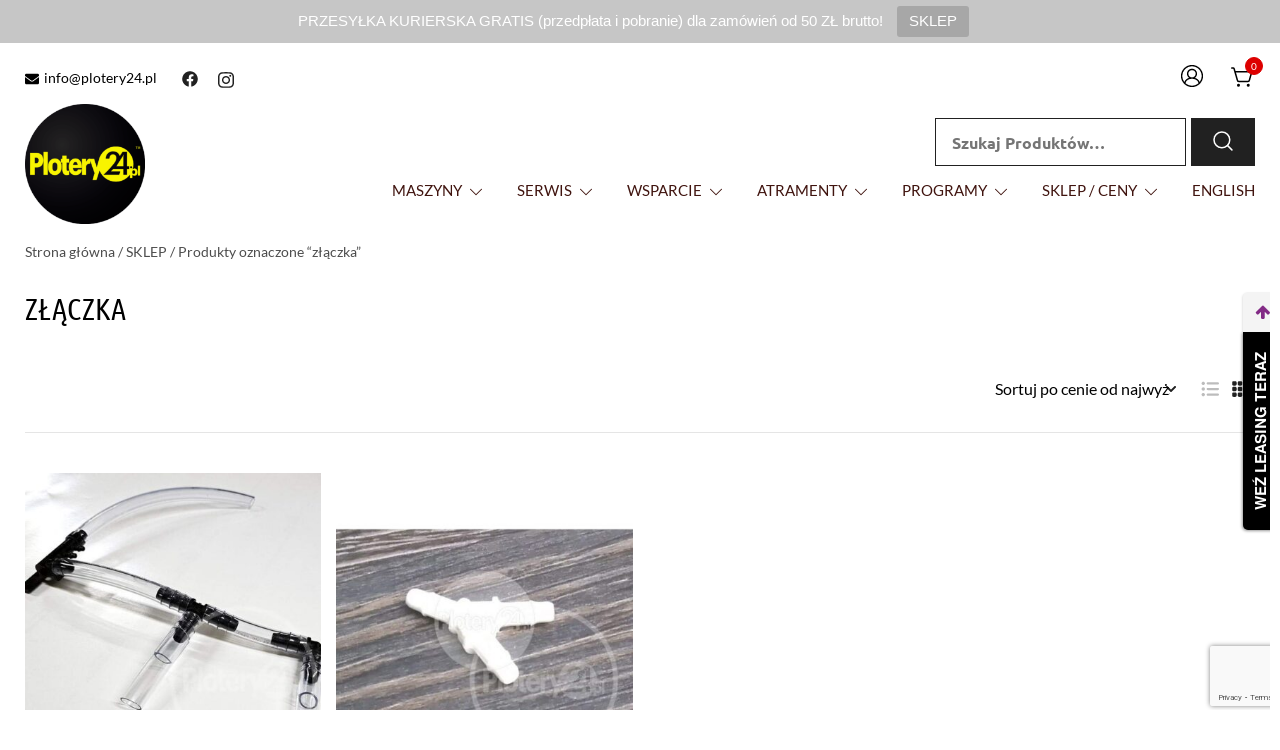

--- FILE ---
content_type: text/html; charset=UTF-8
request_url: https://plotery24.pl/tag-produktu/zlaczka/
body_size: 30675
content:
<!doctype html>
<html lang="pl-PL">
<head>
	<meta charset="UTF-8">
	<meta name="viewport" content="width=device-width, initial-scale=1">
	<link rel="profile" href="https://gmpg.org/xfn/11">

	<meta name='robots' content='index, follow, max-image-preview:large, max-snippet:-1, max-video-preview:-1' />

	<!-- This site is optimized with the Yoast SEO plugin v26.7 - https://yoast.com/wordpress/plugins/seo/ -->
	<title>Archiwa złączka - PLOTERY24.PL - Maszyny Serwis Wsparcie | Roland Mutoh Teneth STS Inks SAi Onyx Dr-INK</title>
	<link rel="canonical" href="https://plotery24.pl/tag-produktu/zlaczka/" />
	<meta property="og:locale" content="pl_PL" />
	<meta property="og:type" content="article" />
	<meta property="og:title" content="Archiwa złączka - PLOTERY24.PL - Maszyny Serwis Wsparcie | Roland Mutoh Teneth STS Inks SAi Onyx Dr-INK" />
	<meta property="og:url" content="https://plotery24.pl/tag-produktu/zlaczka/" />
	<meta property="og:site_name" content="PLOTERY24.PL - Maszyny Serwis Wsparcie | Roland Mutoh Teneth STS Inks SAi Onyx Dr-INK" />
	<meta property="og:image" content="https://plotery24.pl/wp-content/uploads/2024/02/plotery24-2019-noback-1200px.png" />
	<meta property="og:image:width" content="1200" />
	<meta property="og:image:height" content="1200" />
	<meta property="og:image:type" content="image/png" />
	<meta name="twitter:card" content="summary_large_image" />
	<script type="application/ld+json" class="yoast-schema-graph">{"@context":"https://schema.org","@graph":[{"@type":"CollectionPage","@id":"https://plotery24.pl/tag-produktu/zlaczka/","url":"https://plotery24.pl/tag-produktu/zlaczka/","name":"Archiwa złączka - PLOTERY24.PL - Maszyny Serwis Wsparcie | Roland Mutoh Teneth STS Inks SAi Onyx Dr-INK","isPartOf":{"@id":"https://plotery24.pl/#website"},"primaryImageOfPage":{"@id":"https://plotery24.pl/tag-produktu/zlaczka/#primaryimage"},"image":{"@id":"https://plotery24.pl/tag-produktu/zlaczka/#primaryimage"},"thumbnailUrl":"https://plotery24.pl/wp-content/uploads/2023/07/20230705_121208-obr800.jpg","breadcrumb":{"@id":"https://plotery24.pl/tag-produktu/zlaczka/#breadcrumb"},"inLanguage":"pl-PL"},{"@type":"ImageObject","inLanguage":"pl-PL","@id":"https://plotery24.pl/tag-produktu/zlaczka/#primaryimage","url":"https://plotery24.pl/wp-content/uploads/2023/07/20230705_121208-obr800.jpg","contentUrl":"https://plotery24.pl/wp-content/uploads/2023/07/20230705_121208-obr800.jpg","width":800,"height":731},{"@type":"BreadcrumbList","@id":"https://plotery24.pl/tag-produktu/zlaczka/#breadcrumb","itemListElement":[{"@type":"ListItem","position":1,"name":"Strona główna","item":"https://plotery24.pl/"},{"@type":"ListItem","position":2,"name":"złączka"}]},{"@type":"WebSite","@id":"https://plotery24.pl/#website","url":"https://plotery24.pl/","name":"PLOTERY24.PL - Maszyny Serwis Wsparcie | Roland Mutoh Teneth STS Inks SAi Onyx","description":"Maszyny Serwis Wsparcie - Roland Mutoh Teneth STS Inks SAi Onyx Dr-INK","publisher":{"@id":"https://plotery24.pl/#organization"},"potentialAction":[{"@type":"SearchAction","target":{"@type":"EntryPoint","urlTemplate":"https://plotery24.pl/?s={search_term_string}"},"query-input":{"@type":"PropertyValueSpecification","valueRequired":true,"valueName":"search_term_string"}}],"inLanguage":"pl-PL"},{"@type":"Organization","@id":"https://plotery24.pl/#organization","name":"PLOTERY24.PL - Maszyny Serwis Wsparcie | Roland Mutoh Teneth STS Inks SAi Onyx","alternateName":"PLOTERY24","url":"https://plotery24.pl/","logo":{"@type":"ImageObject","inLanguage":"pl-PL","@id":"https://plotery24.pl/#/schema/logo/image/","url":"https://plotery24.pl/wp-content/uploads/2024/02/cropped-plotery24-2019-noback-1200px-e1708276028907.png","contentUrl":"https://plotery24.pl/wp-content/uploads/2024/02/cropped-plotery24-2019-noback-1200px-e1708276028907.png","width":200,"height":200,"caption":"PLOTERY24.PL - Maszyny Serwis Wsparcie | Roland Mutoh Teneth STS Inks SAi Onyx"},"image":{"@id":"https://plotery24.pl/#/schema/logo/image/"},"sameAs":["https://www.facebook.com/plotery24/","https://www.instagram.com/plotery24pl/"]}]}</script>
	<!-- / Yoast SEO plugin. -->


<link rel='dns-prefetch' href='//platform-api.sharethis.com' />
<link rel='dns-prefetch' href='//capi-automation.s3.us-east-2.amazonaws.com' />
<style id='wp-img-auto-sizes-contain-inline-css'>
img:is([sizes=auto i],[sizes^="auto," i]){contain-intrinsic-size:3000px 1500px}
/*# sourceURL=wp-img-auto-sizes-contain-inline-css */
</style>

<link rel='stylesheet' id='botiga-woocommerce-style-css' href='https://plotery24.pl/wp-content/themes/botiga/assets/css/woocommerce.min.css' media='all' />
<style id='botiga-woocommerce-style-inline-css'>
@font-face {
			font-family: "star";
			src: url("https://plotery24.pl/wp-content/plugins/woocommerce/assets/fonts/star.eot");
			src: url("https://plotery24.pl/wp-content/plugins/woocommerce/assets/fonts/star.eot?#iefix") format("embedded-opentype"),
				url("https://plotery24.pl/wp-content/plugins/woocommerce/assets/fonts/star.woff") format("woff"),
				url("https://plotery24.pl/wp-content/plugins/woocommerce/assets/fonts/star.ttf") format("truetype"),
				url("https://plotery24.pl/wp-content/plugins/woocommerce/assets/fonts/star.svg#star") format("svg");
			font-weight: normal;
			font-style: normal;
		}
		@font-face {
			font-family: "WooCommerce";
			src: url("https://plotery24.pl/wp-content/plugins/woocommerce/assets/fonts/WooCommerce.eot");
			src: url("https://plotery24.pl/wp-content/plugins/woocommerce/assets/fonts/WooCommerce.eot?#iefix") format("embedded-opentype"),
				url("https://plotery24.pl/wp-content/plugins/woocommerce/assets/fonts/WooCommerce.woff") format("woff"),
				url("https://plotery24.pl/wp-content/plugins/woocommerce/assets/fonts/WooCommerce.ttf") format("truetype"),
				url("https://plotery24.pl/wp-content/plugins/woocommerce/assets/fonts/WooCommerce.svg#WooCommerce") format("svg");
			font-weight: normal;
			font-style: normal;
		}
/*# sourceURL=botiga-woocommerce-style-inline-css */
</style>
<link rel='stylesheet' id='wp-components-css' href='https://plotery24.pl/wp-includes/css/dist/components/style.min.css' media='all' />
<link rel='stylesheet' id='wp-preferences-css' href='https://plotery24.pl/wp-includes/css/dist/preferences/style.min.css' media='all' />
<link rel='stylesheet' id='wp-block-editor-css' href='https://plotery24.pl/wp-includes/css/dist/block-editor/style.min.css' media='all' />
<link rel='stylesheet' id='popup-maker-block-library-style-css' href='https://plotery24.pl/wp-content/plugins/popup-maker/dist/packages/block-library-style.css' media='all' />
<link rel='stylesheet' id='crellyslider.min-css' href='https://plotery24.pl/wp-content/plugins/crelly-slider/css/crellyslider.min.css' media='all' />
<link rel='stylesheet' id='iw-video-oembed-css-css' href='https://plotery24.pl/wp-content/plugins/widgets-for-siteorigin/widgets/ink-vids-widget/css/video-oembed.css' media='all' />
<link rel='stylesheet' id='sow-social-media-buttons-atom-d7f12aadb266-css' href='https://plotery24.pl/wp-content/uploads/siteorigin-widgets/sow-social-media-buttons-atom-d7f12aadb266.css' media='all' />
<link rel='stylesheet' id='topbar-css' href='https://plotery24.pl/wp-content/plugins/top-bar/inc/../css/topbar_style.css' media='all' />
<link rel='stylesheet' id='iw-defaults-css' href='https://plotery24.pl/wp-content/plugins/widgets-for-siteorigin/inc/../css/defaults.css' media='all' />
<style id='woocommerce-inline-inline-css'>
.woocommerce form .form-row .required { visibility: visible; }
/*# sourceURL=woocommerce-inline-inline-css */
</style>
<link rel='stylesheet' id='wpmenucart-css' href='https://plotery24.pl/wp-content/plugins/wp-menu-cart/assets/css/wpmenucart-main.min.css' media='all' />
<link rel='stylesheet' id='aws-style-css' href='https://plotery24.pl/wp-content/plugins/advanced-woo-search/assets/css/common.min.css' media='all' />
<link rel='stylesheet' id='brands-styles-css' href='https://plotery24.pl/wp-content/plugins/woocommerce/assets/css/brands.css' media='all' />
<link rel='stylesheet' id='botiga-google-fonts-css' href='https://plotery24.pl/wp-content/fonts/277484615b74195ed4aee45ef8e17a26.css' media='all' />
<link rel='stylesheet' id='botiga-bhfb-css' href='https://plotery24.pl/wp-content/themes/botiga/assets/css/botiga-bhfb.min.css' media='all' />
<link rel='stylesheet' id='slb_core-css' href='https://plotery24.pl/wp-content/plugins/simple-lightbox/client/css/app.css' media='all' />
<link rel='stylesheet' id='payu-gateway-css' href='https://plotery24.pl/wp-content/plugins/woo-payu-payment-gateway/assets/css/payu-gateway.css' media='all' />
<link rel='stylesheet' id='botiga-image-swap-css' href='https://plotery24.pl/wp-content/plugins/botiga-pro/assets/css/botiga-image-swap.min.css' media='all' />
<style id='vtmin-inline-css-inline-css'>

		/*CSS for Mimimum Error Msg Display*/
            table.shop_table {clear:left} /*woo-only override, for table following msgs on cart page, but css also hits the same table on checkout page(no effect)*/
            div.vtmin-error {
              margin: 30px 0 0 0%;  /* v1.09.8 */
              /* v1.09.8 */
              /* margin: 30px 0 0 -15%; */
              /* width: 120%; */                
              width: 100%;   /* v1.09.8 */
              background-color: #FFEBE8;
              border-color: #CC0000;
              padding: 5px 0.6em;
              border-radius: 3px 3px 3px 3px;
              border-style: solid;
              border-width: 1px;
              line-height: 12px;
              font-size:10px;
              height:auto;
              float:left;
            }
            /* TEST TEST TEST TEST*********************************/
            /*div.vtmin-error p {  color:red; } */
            
            div.vtmin-error p {font-size:14px;line-height: 18px;}
            div.vtmin-error .error-title {
              color: red;
              font-size: 12px;
              letter-spacing: 0.1em;
              line-height: 2.6em;
              padding-bottom: 2px;
              text-decoration: underline;
              text-transform: uppercase;
            }
            div.vtmin-error .black-font {color:black;}
            div.vtmin-error .errmsg-begin {color:black;margin-left:20px;}
            div.vtmin-error .black-font-italic {color:black; font-style:italic;}
            div.vtmin-error .red-font-italic {color:red; font-style:italic;}
            div.vtmin-error .errmsg-text {color:blue;}
            div.vtmin-error .errmsg-amt-current,
            div.vtmin-error .errmsg-amt-required {  
              font-style:italic;
              }
             
             
             /* ***************************************************************** */
             /* TABLE FORMAT ERROR MSG AREA  */
             /* ***************************************************************** */
            div.vtmin-error #table-error-messages {float:left; color:black; width:100%;}
            div.vtmin-error .table-titles {float:left; width:100%; margin-top:15px;}
            div.vtmin-error .product-column {float:left; width:42%; }
            div.vtmin-error .quantity-column {float:left; width:18%; }
            div.vtmin-error .price-column {float:left; width:15%; } 
            div.vtmin-error .total-column {float:left; /*width:25%; */}
            div.vtmin-error .product-column-title, 
            div.vtmin-error .quantity-column-title, 
            div.vtmin-error .price-column-title, 
            div.vtmin-error .total-column-title {
              text-decoration:underline; 
              } 
            div.vtmin-error .quantity-column-total, 
            div.vtmin-error .total-column-total {
              text-decoration:overline; font-weight:bold; font-style:italic; width:auto;
              }
            div.vtmin-error .table-error-msg {color:blue; float:left; margin:3px 0 3px 20px; font-size:16px;} 
            div.vtmin-error .bold-this {font-weight:bold}
             
            div.vtmin-error .table-msg-line {float:left; width:100%;}
            div.vtmin-error .table-totals-line {float:left; width:100%;}
            div.vtmin-error .table-text-line {float:left; width:100%;}
            
            div.vtmin-error .rule-id {font-size:10px;margin-left:5px;color:black;}
             
            /*2.0.0a begin*/           
                                        
            div#line-cnt1,
            div#line-cnt2,
            div#line-cnt3,
            div#line-cnt4,
            div#line-cnt5,
            div#line-cnt6,
            div#line-cnt7,
            div#line-cnt8,
            div#line-cnt9,
            div#line-cnt10,
            div#line-cnt11,
            div#line-cnt12,
            div#line-cnt13,
            div#line-cnt14,
            div#line-cnt15,
            div#line-cnt16,
            div#line-cnt17,
            div#line-cnt18,
            div#line-cnt19,
            div#line-cnt20 {height:auto;}             
            /*2.0.0a end*/ 
             
            /*alternating colors for rule groups*/
            
            div.vtmin-error .color-grp0 {color:RGB(197, 3, 3);}  /*dark red*/
            div.vtmin-error .color-grp1 {color:RGB(197, 3, 3);}  /*dark red*/
            div.vtmin-error .color-grp2 {color:RGB(197, 3, 3);}  /*dark red*/
            div.vtmin-error .color-grp3 {color:RGB(197, 3, 3);}  /*dark red*/
            div.vtmin-error .color-grp4 {color:RGB(197, 3, 3);}  /*dark red*/
            div.vtmin-error .color-grp5 {color:RGB(197, 3, 3);}  /*dark red*/
            div.vtmin-error .color-grp6 {color:RGB(197, 3, 3);}  /*dark red*/
            div.vtmin-error .color-grp7 {color:RGB(197, 3, 3);}  /*dark red*/
            div.vtmin-error .color-grp8 {color:RGB(197, 3, 3);}  /*dark red*/
            div.vtmin-error .color-grp9 {color:RGB(197, 3, 3);}  /*dark red*/
            div.vtmin-error .color-grp10 {color:RGB(197, 3, 3);}  /*dark red*/
            div.vtmin-error .color-grp11 {color:RGB(197, 3, 3);}  /*dark red*/
            div.vtmin-error .color-grp12 {color:RGB(197, 3, 3);}  /*dark red*/
            div.vtmin-error .color-grp13 {color:RGB(197, 3, 3);}  /*dark red*/
            div.vtmin-error .color-grp14 {color:RGB(197, 3, 3);}  /*dark red*/
            div.vtmin-error .color-grp15 {color:RGB(197, 3, 3);}  /*dark red*/
            div.vtmin-error .color-grp16 {color:RGB(197, 3, 3);}  /*dark red*/
            div.vtmin-error .color-grp17 {color:RGB(197, 3, 3);}  /*dark red*/
            div.vtmin-error .color-grp18 {color:RGB(197, 3, 3);}  /*dark red*/
            div.vtmin-error .color-grp19 {color:RGB(197, 3, 3);}  /*dark red*/
            div.vtmin-error .color-grp20 {color:RGB(197, 3, 3);}  /*dark red*/
            div.vtmin-error .color-xgrp1 {color:RGB(0, 255, 5);}  /*neon green*/            
            div.vtmin-error .color-xgrp2 {color:RGB(255, 93, 0);}  /*orange*/
            div.vtmin-error .color-xgrp3 {color:RGB(0, 115, 2);}  /*dark green*/
            div.vtmin-error .color-xgrp4 {color:RGB(244, 56, 56);}  /*light red*/
            div.vtmin-error .color-xgrp5 {color:RGB(255, 200, 0);}  /*ochre*/ 
            div.vtmin-error .color-xgrp6 {color:RGB(74, 178, 255);}  /*light blue*/
            div.vtmin-error .color-xgrp7 {color:RGB(37, 163, 162);}  /*dark teal*/                        
            div.vtmin-error .color-xgrp8 {color:RGB(47, 255, 253);}  /*light teal*/
            div.vtmin-error .color-xgrp9 {color:RGB(72, 157, 74);}  /*med green*/
            div.vtmin-error .color-xgrp10 {color:RGB(142, 146, 144);}  /*med grey*/            
            div.vtmin-error .color-xgrp11 {color:RGB(5, 71, 119);}  /*dark blue*/           
            div.vtmin-error .color-xgrp12 {color:RGB(0,0,0);}  /*black*/
           
/*# sourceURL=vtmin-inline-css-inline-css */
</style>
<link rel='stylesheet' id='wc-pb-checkout-blocks-css' href='https://plotery24.pl/wp-content/plugins/woocommerce-product-bundles/assets/css/frontend/checkout-blocks.css' media='all' />
<link rel='stylesheet' id='botiga-style-min-css' href='https://plotery24.pl/wp-content/themes/botiga/assets/css/styles.min.css' media='all' />
<link rel='stylesheet' id='botiga-custom-styles-css' href='https://plotery24.pl/wp-content/uploads/botiga/custom-styles.css' media='all' />
<link rel='stylesheet' id='botiga-style-css' href='https://plotery24.pl/wp-content/themes/botiga/style.css' media='all' />
<style id='botiga-style-inline-css'>

            .bt-hook-wrapper {
                display: block;
                position: relative;
                width: 100%;
                background-color: rgba(0, 0, 0, 0.05);
                border: 1px dashed rgba(0, 0, 0, 0.4);
                padding: 10px;
                margin: 15px 0;
                border-radius: 5px;
                text-align: left;
            }

            .bt-hook-wrapper .bt-hook-id {
                display: block;
                font-size: 12px;
                color: rgba(0, 0, 0, 0.5);
            }

            .bt-hook-wrapper .bt-hook-edit {
                position: absolute;
                top: 9px;
                right: 9px;
                line-height: 1;
                opacity: 0.5;
                transition: ease opacity 250ms;
            }

            .bt-hook-wrapper .bt-hook-edit:hover {
                opacity: 1;
            }

            .bt-hook-wrapper .bt-hook-edit svg {
                width: 20px;
                height: auto;
                fill: #212121 !important;
            }

            .bt-hook-wrapper[data-hook-id="botiga_hook_woocommerce_after_main_content"] {
                margin: 15px 15px;
            }

            .bt-hook-wrapper.has-content {
                border-color: #212121;
            }

            .woocommerce-page-header + .bt-hook-wrapper {
                margin-top: 60px;
            }

            .single-product .site-main>.product>section.products:last-child {
                margin-bottom: 0;
            } 
        
/*# sourceURL=botiga-style-inline-css */
</style>
<link rel='stylesheet' id='wc-bundle-style-css' href='https://plotery24.pl/wp-content/plugins/woocommerce-product-bundles/assets/css/frontend/woocommerce.css' media='all' />
<script src="https://plotery24.pl/wp-includes/js/jquery/jquery.min.js" id="jquery-core-js"></script>
<script id="asenha-public-js-extra">
var phpVars = {"externalPermalinksEnabled":"1"};
//# sourceURL=asenha-public-js-extra
</script>
<script src="https://plotery24.pl/wp-content/plugins/admin-site-enhancements/assets/js/external-permalinks.js" id="asenha-public-js"></script>
<script src="https://plotery24.pl/wp-includes/js/jquery/ui/core.min.js" id="jquery-ui-core-js"></script>
<script src="https://plotery24.pl/wp-content/plugins/crelly-slider/js/jquery.crellyslider.min.js" id="jquery.crellyslider.min-js"></script>
<script id="topbar_frontjs-js-extra">
var tpbr_settings = {"fixed":"notfixed","user_who":"notloggedin","guests_or_users":"all","message":"PRZESY\u0141KA KURIERSKA GRATIS (przedp\u0142ata i pobranie) dla zam\u00f3wie\u0144 od 50 Z\u0141 brutto!","status":"active","yn_button":"button","color":"#c6c6c6","button_text":"SKLEP","button_url":"https://plotery24.pl/sklep","button_behavior":"samewindow","is_admin_bar":"no","detect_sticky":"0"};
//# sourceURL=topbar_frontjs-js-extra
</script>
<script src="https://plotery24.pl/wp-content/plugins/top-bar/inc/../js/tpbr_front.min.js" id="topbar_frontjs-js"></script>
<script src="https://plotery24.pl/wp-content/plugins/woocommerce/assets/js/jquery-blockui/jquery.blockUI.min.js" id="wc-jquery-blockui-js" defer data-wp-strategy="defer"></script>
<script src="https://plotery24.pl/wp-content/plugins/woocommerce/assets/js/js-cookie/js.cookie.min.js" id="wc-js-cookie-js" defer data-wp-strategy="defer"></script>
<script id="woocommerce-js-extra">
var woocommerce_params = {"ajax_url":"/wp-admin/admin-ajax.php","wc_ajax_url":"/?wc-ajax=%%endpoint%%","i18n_password_show":"Poka\u017c has\u0142o","i18n_password_hide":"Ukryj has\u0142o"};
//# sourceURL=woocommerce-js-extra
</script>
<script src="https://plotery24.pl/wp-content/plugins/woocommerce/assets/js/frontend/woocommerce.min.js" id="woocommerce-js" defer data-wp-strategy="defer"></script>
<script src="//platform-api.sharethis.com/js/sharethis.js#source=googleanalytics-wordpress#product=ga&amp;property=5ee4ac5719ee300012861b2b" id="googleanalytics-platform-sharethis-js"></script>
<script src="https://plotery24.pl/wp-content/plugins/minimum-purchase-for-woocommerce/woo-integration/js/vtmin-clear-cart-msgs.js" id="vtmin-clear-cart-msgs-js"></script>
<link rel="https://api.w.org/" href="https://plotery24.pl/wp-json/" /><link rel="alternate" title="JSON" type="application/json" href="https://plotery24.pl/wp-json/wp/v2/product_tag/393" /><script src="https://cdn.botpress.cloud/webchat/v3.3/inject.js"></script>
<script src="https://files.bpcontent.cloud/2025/10/19/18/20251019184747-T0NFVEK6.js" defer></script>
    
<!-- Google site verification - Google for WooCommerce -->
<meta name="google-site-verification" content="EX6B53loAlubmtyR3TeDZGunTrb59fB8WYes0WR-Jm0" />
	<noscript><style>.woocommerce-product-gallery{ opacity: 1 !important; }</style></noscript>
	<script>
(function() {
	(function (i, s, o, g, r, a, m) {
		i['GoogleAnalyticsObject'] = r;
		i[r] = i[r] || function () {
				(i[r].q = i[r].q || []).push(arguments)
			}, i[r].l = 1 * new Date();
		a = s.createElement(o),
			m = s.getElementsByTagName(o)[0];
		a.async = 1;
		a.src = g;
		m.parentNode.insertBefore(a, m)
	})(window, document, 'script', 'https://google-analytics.com/analytics.js', 'ga');

	ga('create', 'UA-50354486-8', 'auto');
			ga('send', 'pageview');
	})();
</script>
			<script  type="text/javascript">
				!function(f,b,e,v,n,t,s){if(f.fbq)return;n=f.fbq=function(){n.callMethod?
					n.callMethod.apply(n,arguments):n.queue.push(arguments)};if(!f._fbq)f._fbq=n;
					n.push=n;n.loaded=!0;n.version='2.0';n.queue=[];t=b.createElement(e);t.async=!0;
					t.src=v;s=b.getElementsByTagName(e)[0];s.parentNode.insertBefore(t,s)}(window,
					document,'script','https://connect.facebook.net/en_US/fbevents.js');
			</script>
			<!-- WooCommerce Facebook Integration Begin -->
			<script  type="text/javascript">

				fbq('init', '459395541493621', {}, {
    "agent": "woocommerce_6-10.4.3-3.5.15"
});

				document.addEventListener( 'DOMContentLoaded', function() {
					// Insert placeholder for events injected when a product is added to the cart through AJAX.
					document.body.insertAdjacentHTML( 'beforeend', '<div class=\"wc-facebook-pixel-event-placeholder\"></div>' );
				}, false );

			</script>
			<!-- WooCommerce Facebook Integration End -->
					<style type="text/css">
					.site-title,
			.site-description {
				position: absolute;
				clip: rect(1px, 1px, 1px, 1px);
				}
					</style>
		<style id="custom-background-css">
body.custom-background { background-color: #FFFFFF; }
</style>
	<link rel="icon" href="https://plotery24.pl/wp-content/uploads/2019/12/cropped-p24logo-1-32x32.png" sizes="32x32" />
<link rel="icon" href="https://plotery24.pl/wp-content/uploads/2019/12/cropped-p24logo-1-192x192.png" sizes="192x192" />
<link rel="apple-touch-icon" href="https://plotery24.pl/wp-content/uploads/2019/12/cropped-p24logo-1-180x180.png" />
<meta name="msapplication-TileImage" content="https://plotery24.pl/wp-content/uploads/2019/12/cropped-p24logo-1-270x270.png" />
<style id="kirki-inline-styles"></style>	
<link rel='stylesheet' id='wc-blocks-style-css' href='https://plotery24.pl/wp-content/plugins/woocommerce/assets/client/blocks/wc-blocks.css' media='all' />
<link rel='stylesheet' id='phoeniixx_select2_css-css' href='https://plotery24.pl/wp-content/plugins/color-and-image-swatches-for-variable-product-attributes/assets/css/select2.css' media='all' />
<link rel='stylesheet' id='phoen_font_awesome_lib112-css' href='//maxcdn.bootstrapcdn.com/font-awesome/4.3.0/css/font-awesome.min.css' media='all' />
<link rel='stylesheet' id='sow-social-media-buttons-atom-7514108b56c6-css' href='https://plotery24.pl/wp-content/uploads/siteorigin-widgets/sow-social-media-buttons-atom-7514108b56c6.css' media='all' />
<link rel='stylesheet' id='siteorigin-widget-icon-font-fontawesome-css' href='https://plotery24.pl/wp-content/plugins/so-widgets-bundle/icons/fontawesome/style.css' media='all' />
<link rel='stylesheet' id='wpforms-layout-css' href='https://plotery24.pl/wp-content/plugins/wpforms/assets/pro/css/fields/layout.min.css' media='all' />
<link rel='stylesheet' id='wpforms-layout-screen-big-css' href='https://plotery24.pl/wp-content/plugins/wpforms/assets/pro/css/fields/layout-screen-big.min.css' media='(min-width: 601px)' />
<link rel='stylesheet' id='wpforms-layout-screen-small-css' href='https://plotery24.pl/wp-content/plugins/wpforms/assets/pro/css/fields/layout-screen-small.min.css' media='(max-width: 600px)' />
<link rel='stylesheet' id='wpforms-entry-preview-css' href='https://plotery24.pl/wp-content/plugins/wpforms/assets/pro/css/fields/entry-preview.min.css' media='all' />
<link rel='stylesheet' id='wpforms-modern-full-css' href='https://plotery24.pl/wp-content/plugins/wpforms/assets/css/frontend/modern/wpforms-full.min.css' media='all' />
<style id='wpforms-modern-full-inline-css'>
:root {
				--wpforms-field-border-radius: 3px;
--wpforms-field-border-style: solid;
--wpforms-field-border-size: 1px;
--wpforms-field-background-color: #ffffff;
--wpforms-field-border-color: rgba( 0, 0, 0, 0.25 );
--wpforms-field-border-color-spare: rgba( 0, 0, 0, 0.25 );
--wpforms-field-text-color: rgba( 0, 0, 0, 0.7 );
--wpforms-field-menu-color: #ffffff;
--wpforms-label-color: rgba( 0, 0, 0, 0.85 );
--wpforms-label-sublabel-color: rgba( 0, 0, 0, 0.55 );
--wpforms-label-error-color: #d63637;
--wpforms-button-border-radius: 3px;
--wpforms-button-border-style: none;
--wpforms-button-border-size: 1px;
--wpforms-button-background-color: #066aab;
--wpforms-button-border-color: #066aab;
--wpforms-button-text-color: #ffffff;
--wpforms-page-break-color: #066aab;
--wpforms-background-image: none;
--wpforms-background-position: center center;
--wpforms-background-repeat: no-repeat;
--wpforms-background-size: cover;
--wpforms-background-width: 100px;
--wpforms-background-height: 100px;
--wpforms-background-color: rgba( 0, 0, 0, 0 );
--wpforms-background-url: none;
--wpforms-container-padding: 0px;
--wpforms-container-border-style: none;
--wpforms-container-border-width: 1px;
--wpforms-container-border-color: #000000;
--wpforms-container-border-radius: 3px;
--wpforms-field-size-input-height: 43px;
--wpforms-field-size-input-spacing: 15px;
--wpforms-field-size-font-size: 16px;
--wpforms-field-size-line-height: 19px;
--wpforms-field-size-padding-h: 14px;
--wpforms-field-size-checkbox-size: 16px;
--wpforms-field-size-sublabel-spacing: 5px;
--wpforms-field-size-icon-size: 1;
--wpforms-label-size-font-size: 16px;
--wpforms-label-size-line-height: 19px;
--wpforms-label-size-sublabel-font-size: 14px;
--wpforms-label-size-sublabel-line-height: 17px;
--wpforms-button-size-font-size: 17px;
--wpforms-button-size-height: 41px;
--wpforms-button-size-padding-h: 15px;
--wpforms-button-size-margin-top: 10px;
--wpforms-container-shadow-size-box-shadow: none;
			}
/*# sourceURL=wpforms-modern-full-inline-css */
</style>
<link rel='stylesheet' id='wpforms-pro-modern-full-css' href='https://plotery24.pl/wp-content/plugins/wpforms/assets/pro/css/frontend/modern/wpforms-full.min.css' media='all' />
</head>

<body class="archive tax-product_tag term-zlaczka term-393 custom-background wp-custom-logo wp-embed-responsive wp-theme-botiga theme-botiga bp woocommerce woocommerce-page woocommerce-no-js header-header_layout_1 hfeed botiga-site-layout-padded woocommerce-active shop-columns-tablet-3 shop-columns-mobile-1 has-bhfb-builder hide-reading-progress quantity-button-style8 botiga-multistep-checkout" >
<script src="https://rep.leaselink.pl/plugin/LeaseLinkLib.min.js"></script>
<script src="https://rep.leaselink.pl/plugin/d748bb.js"></script>


<div id="page" class="site">

	<a class="skip-link screen-reader-text" href="#primary">Przejdź do treści</a>

	
            
			<header class="bhfb bhfb-header bhfb-desktop" > 
                
                <div class="bhfb-rows">
                    
                        <div class="bhfb-row-wrapper bhfb-above_header_row" style="">

                            
                            
<div class="container">
    <div class="bhfb-row bhfb-cols-2 bhfb-cols-layout-equal-desktop bhfb-cols-layout-equal-tablet">
                    
            <div class="bhfb-column bhfb-column-1">
                
                
                
<div class="bhfb-builder-item bhfb-component-contact_info" data-component-id="contact_info">
    
    <div class="header-contact header-contact-inline">
                    <a href="mailto:in&#102;&#111;&#064;p&#108;oter&#121;&#050;4&#046;&#112;l"><i class="ws-svg-icon"><svg xmlns="http://www.w3.org/2000/svg" viewBox="0 0 512 512"><path d="M502.3 190.8c3.9-3.1 9.7-.2 9.7 4.7V400c0 26.5-21.5 48-48 48H48c-26.5 0-48-21.5-48-48V195.6c0-5 5.7-7.8 9.7-4.7 22.4 17.4 52.1 39.5 154.1 113.6 21.1 15.4 56.7 47.8 92.2 47.6 35.7.3 72-32.8 92.3-47.6 102-74.1 131.6-96.3 154-113.7zM256 320c23.2.4 56.6-29.2 73.4-41.4 132.7-96.3 142.8-104.7 173.4-128.7 5.8-4.5 9.2-11.5 9.2-18.9v-19c0-26.5-21.5-48-48-48H48C21.5 64 0 85.5 0 112v19c0 7.4 3.4 14.3 9.2 18.9 30.6 23.9 40.7 32.4 173.4 128.7 16.8 12.2 50.2 41.8 73.4 41.4z" /></svg></i>i&#110;fo&#064;p&#108;&#111;t&#101;ry&#050;4.pl</a>
                					
    </div>
</div><div class="bhfb-builder-item bhfb-component-social" data-component-id="social"><div class="social-profile"><a target="_blank" href="https://facebook.com/plotery24" title="Link do sieci społecznościowej facebook."><i class="ws-svg-icon"><svg xmlns="http://www.w3.org/2000/svg" viewBox="0 0 512 512"><path d="M504 256C504 119 393 8 256 8S8 119 8 256c0 123.78 90.69 226.38 209.25 245V327.69h-63V256h63v-54.64c0-62.15 37-96.48 93.67-96.48 27.14 0 55.52 4.84 55.52 4.84v61h-31.28c-30.8 0-40.41 19.12-40.41 38.73V256h68.78l-11 71.69h-57.78V501C413.31 482.38 504 379.78 504 256z" /></svg></i></a><a target="_blank" href="https://instagram.com/plotery24pl" title="Link do sieci społecznościowej instagram."><i class="ws-svg-icon"><svg xmlns="http://www.w3.org/2000/svg" viewBox="0 0 448 512"><path d="M224.1 141c-63.6 0-114.9 51.3-114.9 114.9s51.3 114.9 114.9 114.9S339 319.5 339 255.9 287.7 141 224.1 141zm0 189.6c-41.1 0-74.7-33.5-74.7-74.7s33.5-74.7 74.7-74.7 74.7 33.5 74.7 74.7-33.6 74.7-74.7 74.7zm146.4-194.3c0 14.9-12 26.8-26.8 26.8-14.9 0-26.8-12-26.8-26.8s12-26.8 26.8-26.8 26.8 12 26.8 26.8zm76.1 27.2c-1.7-35.9-9.9-67.7-36.2-93.9-26.2-26.2-58-34.4-93.9-36.2-37-2.1-147.9-2.1-184.9 0-35.8 1.7-67.6 9.9-93.9 36.1s-34.4 58-36.2 93.9c-2.1 37-2.1 147.9 0 184.9 1.7 35.9 9.9 67.7 36.2 93.9s58 34.4 93.9 36.2c37 2.1 147.9 2.1 184.9 0 35.9-1.7 67.7-9.9 93.9-36.2 26.2-26.2 34.4-58 36.2-93.9 2.1-37 2.1-147.8 0-184.8zM398.8 388c-7.8 19.6-22.9 34.7-42.6 42.6-29.5 11.7-99.5 9-132.1 9s-102.7 2.6-132.1-9c-19.6-7.8-34.7-22.9-42.6-42.6-11.7-29.5-9-99.5-9-132.1s-2.6-102.7 9-132.1c7.8-19.6 22.9-34.7 42.6-42.6 29.5-11.7 99.5-9 132.1-9s102.7-2.6 132.1 9c19.6 7.8 34.7 22.9 42.6 42.6 11.7 29.5 9 99.5 9 132.1s2.7 102.7-9 132.1z" /></svg></i></a></div></div>
            </div>

                    
            <div class="bhfb-column bhfb-column-2">
                
                
                <div class="bhfb-builder-item bhfb-component-woo_icons" data-component-id="woo_icons">
<a class="header-item wc-account-link" href="https://plotery24.pl/sklep/moje-konto/" title="Twoje konto"><i class="ws-svg-icon"><svg width="28" height="28" viewBox="-2 -1 28 28" fill="none" xmlns="http://www.w3.org/2000/svg"><path d="M23.0769 12C23.0769 5.8923 18.1082 0.923096 12 0.923096C5.89185 0.923096 0.923096 5.8923 0.923096 12C0.923096 15.1233 2.2276 17.9434 4.31415 19.959C4.363 20.0226 4.42086 20.0742 4.48858 20.1176C6.46511 21.9479 9.09997 23.0769 12 23.0769C14.9001 23.0769 17.5349 21.9479 19.5115 20.1176C19.5792 20.0742 19.637 20.0226 19.6859 19.959C21.7724 17.9434 23.0769 15.1233 23.0769 12ZM12 2.30771C17.3447 2.30771 21.6923 6.65582 21.6923 12C21.6923 14.2661 20.9047 16.3485 19.5967 18.0008C18.9962 16.0643 17.282 14.5484 14.9553 13.8508C16.2233 12.9332 17.0526 11.4466 17.0526 9.7667C17.0526 6.98439 14.7864 4.72087 12 4.72087C9.21366 4.72087 6.94743 6.98439 6.94743 9.7667C6.94743 11.4466 7.77676 12.9332 9.0447 13.8508C6.71807 14.5484 5.00381 16.0643 4.40334 18.0008C3.09535 16.3485 2.30771 14.2661 2.30771 12C2.30771 6.65582 6.65537 2.30771 12 2.30771ZM8.33205 9.7667C8.33205 7.74792 9.97718 6.10549 12 6.10549C14.0229 6.10549 15.668 7.74792 15.668 9.7667C15.668 11.7855 14.0229 13.4279 12 13.4279C9.97718 13.4279 8.33205 11.7855 8.33205 9.7667ZM5.56688 19.2295C5.775 16.6911 8.46682 14.8125 12 14.8125C15.5332 14.8125 18.225 16.6911 18.4332 19.2295C16.7198 20.7559 14.4699 21.6923 12 21.6923C9.53012 21.6923 7.28024 20.7559 5.56688 19.2295Z" /></svg></i></a>	

<div id="site-header-cart" class="site-header-cart header-item mini-cart-has-no-scroll">
    <div class="">
        <a class="cart-contents" href="https://plotery24.pl/sklep/koszyk/" title="Zobacz swój koszyk"><span class="cart-count"><i class="ws-svg-icon"><svg width="24" height="24" viewBox="0 0 24 24" fill="none" xmlns="http://www.w3.org/2000/svg"><path d="M7.5 21.75a1.5 1.5 0 100-3 1.5 1.5 0 000 3zM17.25 21.75a1.5 1.5 0 100-3 1.5 1.5 0 000 3z" /><path fill-rule="evenodd" d="M0 3a.75.75 0 01.75-.75h1.577A1.5 1.5 0 013.77 3.338L4.53 6h16.256a.75.75 0 01.72.956l-2.474 8.662a2.25 2.25 0 01-2.163 1.632H7.88a2.25 2.25 0 01-2.163-1.632l-2.47-8.645a.738.738 0 01-.01-.033l-.91-3.19H.75A.75.75 0 010 3zm4.959 4.5l2.201 7.706a.75.75 0 00.721.544h8.988a.75.75 0 00.72-.544L19.792 7.5H4.96z" /></svg></i><span class="count-number">0</span></span></a>    </div>
    <div class="widget woocommerce widget_shopping_cart"><div class="widgettitle">Twój koszyk</div><div class="widget_shopping_cart_content"></div></div></div>
</div>
            </div>

            </div>
</div>

                                                    </div>

                    
                        <div class="bhfb-row-wrapper bhfb-main_header_row" style="">

                            
                            
<div class="container">
    <div class="bhfb-row bhfb-cols-2 bhfb-cols-layout-bigright-desktop bhfb-cols-layout-equal-tablet">
                    
            <div class="bhfb-column bhfb-column-1">
                
                
                
<div class="bhfb-builder-item bhfb-component-logo" data-component-id="logo">
        <div class="site-branding" >
        <a href="https://plotery24.pl/" class="custom-logo-link" rel="home"><img width="200" height="200" src="https://plotery24.pl/wp-content/uploads/2024/02/cropped-plotery24-2019-noback-1200px-e1708276028907.png" class="custom-logo" alt="PLOTERY24.PL &#8211; Maszyny Serwis Wsparcie | Roland Mutoh Teneth STS Inks SAi Onyx Dr-INK" decoding="async" srcset="https://plotery24.pl/wp-content/uploads/2024/02/cropped-plotery24-2019-noback-1200px-e1708276028907.png 200w, https://plotery24.pl/wp-content/uploads/2024/02/cropped-plotery24-2019-noback-1200px-e1708276028907-100x100.png 100w" sizes="(max-width: 200px) 100vw, 200px" loading="eager" /></a>            <p class="site-title"><a href="https://plotery24.pl/" rel="home">PLOTERY24.PL &#8211; Maszyny Serwis Wsparcie | Roland Mutoh Teneth STS Inks SAi Onyx Dr-INK</a></p>
                        <p class="site-description">Maszyny Serwis Wsparcie &#8211; Roland Mutoh Teneth STS Inks SAi Onyx Dr-INK</p>
            </div><!-- .site-branding -->
</div>
            </div>

                    
            <div class="bhfb-column bhfb-column-2">
                
                
                <div class="bhfb-builder-item bhfb-component-search" data-component-id="search"><div class="header-search-form header-search-form-always-visible">
<form role="search" method="get" class="woocommerce-product-search" action="https://plotery24.pl/">
	
	<label class="screen-reader-text" for="woocommerce-product-search-field-search-form-1">Szukaj:</label>
	<input type="search" id="woocommerce-product-search-field-search-form-1" class="search-field wc-search-field" placeholder="Szukaj Produktów&hellip;" value="" name="s" />
	<button type="submit" class="search-submit" value="Szukaj" title="Wyszukaj produkt"><i class="ws-svg-icon"><svg width="24" height="24" fill="none" xmlns="http://www.w3.org/2000/svg"><path fill-rule="evenodd" d="M10.875 3.75a7.125 7.125 0 100 14.25 7.125 7.125 0 000-14.25zM2.25 10.875a8.625 8.625 0 1117.25 0 8.625 8.625 0 01-17.25 0z" /><path fill-rule="evenodd" d="M15.913 15.914a.75.75 0 011.06 0l4.557 4.556a.75.75 0 01-1.06 1.06l-4.557-4.556a.75.75 0 010-1.06z" /></svg></i></button>
	<input type="hidden" name="post_type" value="product" />

		
	</form>
</div></div><div class="bhfb-builder-item bhfb-component-menu" data-component-id="menu">        <nav id="site-navigation" class="botiga-dropdown main-navigation with-hover-delay" >
            <div class="menu-meniu-container"><ul id="primary-menu" class="botiga-dropdown-ul menu"><li id="menu-item-120" class="menu-item menu-item-type-post_type menu-item-object-page menu-item-has-children menu-item-120 botiga-dropdown-li"><a href="https://plotery24.pl/plotery/" class="botiga-dropdown-link">MASZYNY</a><span tabindex=0 class="dropdown-symbol"><i class="ws-svg-icon"><svg xmlns="http://www.w3.org/2000/svg" viewBox="0 0 512.011 512.011"><path d="M505.755 123.592c-8.341-8.341-21.824-8.341-30.165 0L256.005 343.176 36.421 123.592c-8.341-8.341-21.824-8.341-30.165 0s-8.341 21.824 0 30.165l234.667 234.667a21.275 21.275 0 0015.083 6.251 21.275 21.275 0 0015.083-6.251l234.667-234.667c8.34-8.341 8.34-21.824-.001-30.165z" /></svg></i></span>
<ul class="sub-menu botiga-dropdown-ul">
	<li id="menu-item-123" class="menu-item menu-item-type-post_type menu-item-object-page menu-item-123 botiga-dropdown-li"><a href="https://plotery24.pl/plotery/uzywane-plotery-po-odbudowie-serwisowej/" class="botiga-dropdown-link">Plotery używane po odbudowie serwisowej z gwarancją na rok</a></li>
	<li id="menu-item-7747" class="menu-item menu-item-type-post_type menu-item-object-page menu-item-7747 botiga-dropdown-li"><a href="https://plotery24.pl/plotery/nowe-plotery-tnace-teneth-autoryzowany-dealer/" class="botiga-dropdown-link">Nowe plotery tnące Teneth – autoryzowany dealer</a></li>
	<li id="menu-item-489" class="menu-item menu-item-type-post_type menu-item-object-page menu-item-489 botiga-dropdown-li"><a href="https://plotery24.pl/plotery/leasing-ploterow-uzywanych-i-nowych/" class="botiga-dropdown-link">Leasing na plotery – także używane</a></li>
	<li id="menu-item-877" class="menu-item menu-item-type-post_type menu-item-object-page menu-item-877 botiga-dropdown-li"><a href="https://plotery24.pl/plotery/zamiana-plotera-wymien-na-nowszy-szerszy/" class="botiga-dropdown-link">Zamiana plotera – wymień na nowszy / szerszy</a></li>
	<li id="menu-item-121" class="menu-item menu-item-type-post_type menu-item-object-page menu-item-121 botiga-dropdown-li"><a href="https://plotery24.pl/plotery/skup-ploterow-uzywanych-zepsutych-niekompletnych/" class="botiga-dropdown-link">Skup ploterów używanych, zepsutych, niekompletnych</a></li>
	<li id="menu-item-122" class="menu-item menu-item-type-post_type menu-item-object-page menu-item-122 botiga-dropdown-li"><a href="https://plotery24.pl/plotery/akcesoria-do-ploterow/" class="botiga-dropdown-link">Akcesoria do ploterów</a></li>
	<li id="menu-item-5649" class="menu-item menu-item-type-post_type menu-item-object-page menu-item-5649 botiga-dropdown-li"><a href="https://plotery24.pl/plotery/zarabiaj/" class="botiga-dropdown-link">Zarabiaj na druku wielkoformatowym</a></li>
	<li id="menu-item-7976" class="menu-item menu-item-type-post_type menu-item-object-page menu-item-7976 botiga-dropdown-li"><a href="https://plotery24.pl/plotery/zamowienie-urzadzenia/" class="botiga-dropdown-link">Zgłoszenie zamówienia urządzenia</a></li>
	<li id="menu-item-8334" class="menu-item menu-item-type-post_type menu-item-object-page menu-item-8334 botiga-dropdown-li"><a href="https://plotery24.pl/plotery/poradnik-ile-miejsca-potrzeba-na-ploter-wniesienie-korzystanie/" class="botiga-dropdown-link">Poradnik – Ile miejsca potrzeba na ploter (wniesienie, korzystanie)?</a></li>
</ul>
</li>
<li id="menu-item-144" class="menu-item menu-item-type-post_type menu-item-object-page menu-item-has-children menu-item-144 botiga-dropdown-li"><a href="https://plotery24.pl/uslugi-serwisowe/" class="botiga-dropdown-link">SERWIS</a><span tabindex=0 class="dropdown-symbol"><i class="ws-svg-icon"><svg xmlns="http://www.w3.org/2000/svg" viewBox="0 0 512.011 512.011"><path d="M505.755 123.592c-8.341-8.341-21.824-8.341-30.165 0L256.005 343.176 36.421 123.592c-8.341-8.341-21.824-8.341-30.165 0s-8.341 21.824 0 30.165l234.667 234.667a21.275 21.275 0 0015.083 6.251 21.275 21.275 0 0015.083-6.251l234.667-234.667c8.34-8.341 8.34-21.824-.001-30.165z" /></svg></i></span>
<ul class="sub-menu botiga-dropdown-ul">
	<li id="menu-item-7789" class="menu-item menu-item-type-post_type menu-item-object-page menu-item-has-children menu-item-7789 botiga-dropdown-li"><a href="https://plotery24.pl/uslugi-serwisowe/serwis-plotera-u-klienta-dojazd-cala-polska-mutoh-roland/" class="botiga-dropdown-link">Serwis plotera u Klienta (dojazd cała Polska) Mutoh Roland</a><span tabindex=0 class="dropdown-symbol"><i class="ws-svg-icon"><svg xmlns="http://www.w3.org/2000/svg" viewBox="0 0 512.011 512.011"><path d="M505.755 123.592c-8.341-8.341-21.824-8.341-30.165 0L256.005 343.176 36.421 123.592c-8.341-8.341-21.824-8.341-30.165 0s-8.341 21.824 0 30.165l234.667 234.667a21.275 21.275 0 0015.083 6.251 21.275 21.275 0 0015.083-6.251l234.667-234.667c8.34-8.341 8.34-21.824-.001-30.165z" /></svg></i></span>
	<ul class="sub-menu botiga-dropdown-ul">
		<li id="menu-item-7918" class="menu-item menu-item-type-post_type menu-item-object-page menu-item-7918 botiga-dropdown-li"><a href="https://plotery24.pl/uslugi-serwisowe/serwis-plotera-u-klienta-dojazd-cala-polska-mutoh-roland/zgloszenie-serwisowe-plotera/" class="botiga-dropdown-link">Zgłoszenie serwisowe plotera</a></li>
	</ul>
</li>
	<li id="menu-item-146" class="menu-item menu-item-type-post_type menu-item-object-page menu-item-has-children menu-item-146 botiga-dropdown-li"><a href="https://plotery24.pl/uslugi-serwisowe/regeneracja-glowic-drukujacych-epson-mutoh-mimaki-roland-ricoh-seiko-toshiba-spectra-konica/" class="botiga-dropdown-link">Regeneracja głowic drukujących urządzeniem Print Head Doctor</a><span tabindex=0 class="dropdown-symbol"><i class="ws-svg-icon"><svg xmlns="http://www.w3.org/2000/svg" viewBox="0 0 512.011 512.011"><path d="M505.755 123.592c-8.341-8.341-21.824-8.341-30.165 0L256.005 343.176 36.421 123.592c-8.341-8.341-21.824-8.341-30.165 0s-8.341 21.824 0 30.165l234.667 234.667a21.275 21.275 0 0015.083 6.251 21.275 21.275 0 0015.083-6.251l234.667-234.667c8.34-8.341 8.34-21.824-.001-30.165z" /></svg></i></span>
	<ul class="sub-menu botiga-dropdown-ul">
		<li id="menu-item-7983" class="menu-item menu-item-type-post_type menu-item-object-page menu-item-7983 botiga-dropdown-li"><a href="https://plotery24.pl/uslugi-serwisowe/regeneracja-glowic-drukujacych-epson-mutoh-mimaki-roland-ricoh-seiko-toshiba-spectra-konica/zgloszenie-regeneracji-glowic/" class="botiga-dropdown-link">Zgłoszenie regeneracji głowic</a></li>
	</ul>
</li>
</ul>
</li>
<li id="menu-item-2278" class="menu-item menu-item-type-post_type menu-item-object-page menu-item-has-children menu-item-2278 botiga-dropdown-li"><a href="https://plotery24.pl/wsparcie/" class="botiga-dropdown-link">WSPARCIE</a><span tabindex=0 class="dropdown-symbol"><i class="ws-svg-icon"><svg xmlns="http://www.w3.org/2000/svg" viewBox="0 0 512.011 512.011"><path d="M505.755 123.592c-8.341-8.341-21.824-8.341-30.165 0L256.005 343.176 36.421 123.592c-8.341-8.341-21.824-8.341-30.165 0s-8.341 21.824 0 30.165l234.667 234.667a21.275 21.275 0 0015.083 6.251 21.275 21.275 0 0015.083-6.251l234.667-234.667c8.34-8.341 8.34-21.824-.001-30.165z" /></svg></i></span>
<ul class="sub-menu botiga-dropdown-ul">
	<li id="menu-item-135" class="menu-item menu-item-type-post_type menu-item-object-page menu-item-has-children menu-item-135 botiga-dropdown-li"><a href="https://plotery24.pl/wsparcie/czesci-do-ploterow/" class="botiga-dropdown-link">CZĘŚCI DO PLOTERÓW</a><span tabindex=0 class="dropdown-symbol"><i class="ws-svg-icon"><svg xmlns="http://www.w3.org/2000/svg" viewBox="0 0 512.011 512.011"><path d="M505.755 123.592c-8.341-8.341-21.824-8.341-30.165 0L256.005 343.176 36.421 123.592c-8.341-8.341-21.824-8.341-30.165 0s-8.341 21.824 0 30.165l234.667 234.667a21.275 21.275 0 0015.083 6.251 21.275 21.275 0 0015.083-6.251l234.667-234.667c8.34-8.341 8.34-21.824-.001-30.165z" /></svg></i></span>
	<ul class="sub-menu botiga-dropdown-ul">
		<li id="menu-item-136" class="menu-item menu-item-type-post_type menu-item-object-page menu-item-136 botiga-dropdown-li"><a href="https://plotery24.pl/wsparcie/czesci-do-ploterow/bezpieczniki-i-tranzystory/" class="botiga-dropdown-link">Bezpieczniki i tranzystory</a></li>
		<li id="menu-item-137" class="menu-item menu-item-type-post_type menu-item-object-page menu-item-137 botiga-dropdown-li"><a href="https://plotery24.pl/wsparcie/czesci-do-ploterow/captopy/" class="botiga-dropdown-link">Captopy</a></li>
		<li id="menu-item-138" class="menu-item menu-item-type-post_type menu-item-object-page menu-item-138 botiga-dropdown-li"><a href="https://plotery24.pl/wsparcie/czesci-do-ploterow/czesci-uzywane/" class="botiga-dropdown-link">Części używane</a></li>
		<li id="menu-item-139" class="menu-item menu-item-type-post_type menu-item-object-page menu-item-139 botiga-dropdown-li"><a href="https://plotery24.pl/wsparcie/czesci-do-ploterow/dampery/" class="botiga-dropdown-link">Dampery</a></li>
		<li id="menu-item-140" class="menu-item menu-item-type-post_type menu-item-object-page menu-item-140 botiga-dropdown-li"><a href="https://plotery24.pl/wsparcie/czesci-do-ploterow/gabki-pads/" class="botiga-dropdown-link">Gąbki (pads)</a></li>
		<li id="menu-item-141" class="menu-item menu-item-type-post_type menu-item-object-page menu-item-141 botiga-dropdown-li"><a href="https://plotery24.pl/wsparcie/czesci-do-ploterow/glowice-drukujace/" class="botiga-dropdown-link">Głowice drukujące</a></li>
		<li id="menu-item-142" class="menu-item menu-item-type-post_type menu-item-object-page menu-item-142 botiga-dropdown-li"><a href="https://plotery24.pl/wsparcie/czesci-do-ploterow/stacje-dokujaco-pompujace-i-pompy/" class="botiga-dropdown-link">Stacje dokująco-pompujące i pompy</a></li>
		<li id="menu-item-134" class="menu-item menu-item-type-post_type menu-item-object-page menu-item-134 botiga-dropdown-li"><a href="https://plotery24.pl/wsparcie/czesci-do-ploterow/tasmy-sygnalowe/" class="botiga-dropdown-link">Taśmy sygnałowe</a></li>
		<li id="menu-item-133" class="menu-item menu-item-type-post_type menu-item-object-page menu-item-133 botiga-dropdown-li"><a href="https://plotery24.pl/wsparcie/czesci-do-ploterow/wezyki-przewody-inktube-zlaczki/" class="botiga-dropdown-link">Wężyki i Złączki</a></li>
		<li id="menu-item-132" class="menu-item menu-item-type-post_type menu-item-object-page menu-item-132 botiga-dropdown-li"><a href="https://plotery24.pl/wsparcie/czesci-do-ploterow/wycieraczki-wipery/" class="botiga-dropdown-link">Wycieraczki (Wipery)</a></li>
	</ul>
</li>
	<li id="menu-item-129" class="menu-item menu-item-type-post_type menu-item-object-page menu-item-129 botiga-dropdown-li"><a href="https://plotery24.pl/wsparcie/konserwacja-i-obsluga-plotera/" class="botiga-dropdown-link">Konserwacja i obsługa plotera</a></li>
	<li id="menu-item-145" class="menu-item menu-item-type-post_type menu-item-object-page menu-item-145 botiga-dropdown-li"><a href="https://plotery24.pl/wsparcie/instrukcje-serwisowe-do-ploterow/" class="botiga-dropdown-link">Instrukcje serwisowe do ploterów</a></li>
	<li id="menu-item-6205" class="menu-item menu-item-type-post_type menu-item-object-page menu-item-6205 botiga-dropdown-li"><a href="https://plotery24.pl/wsparcie/leksykon/" class="botiga-dropdown-link">Leksykon – słownik pojęć w dziedzinie ploterów</a></li>
</ul>
</li>
<li id="menu-item-124" class="menu-item menu-item-type-post_type menu-item-object-page menu-item-has-children menu-item-124 botiga-dropdown-li"><a href="https://plotery24.pl/atramenty-tusze/" class="botiga-dropdown-link">ATRAMENTY</a><span tabindex=0 class="dropdown-symbol"><i class="ws-svg-icon"><svg xmlns="http://www.w3.org/2000/svg" viewBox="0 0 512.011 512.011"><path d="M505.755 123.592c-8.341-8.341-21.824-8.341-30.165 0L256.005 343.176 36.421 123.592c-8.341-8.341-21.824-8.341-30.165 0s-8.341 21.824 0 30.165l234.667 234.667a21.275 21.275 0 0015.083 6.251 21.275 21.275 0 0015.083-6.251l234.667-234.667c8.34-8.341 8.34-21.824-.001-30.165z" /></svg></i></span>
<ul class="sub-menu botiga-dropdown-ul">
	<li id="menu-item-7661" class="menu-item menu-item-type-post_type menu-item-object-page menu-item-7661 botiga-dropdown-li"><a href="https://plotery24.pl/atramenty-tusze/sts-inks-ecosolvent-made-in-usa/" class="botiga-dropdown-link">STS Inks Ecosolvent Made In USA</a></li>
	<li id="menu-item-127" class="menu-item menu-item-type-post_type menu-item-object-page menu-item-127 botiga-dropdown-li"><a href="https://plotery24.pl/atramenty-tusze/dr-ink-ecosolvent/" class="botiga-dropdown-link">Dr-INK PLATINIUM Ecosolvent Ink / Tusz / Atrament</a></li>
	<li id="menu-item-126" class="menu-item menu-item-type-post_type menu-item-object-page menu-item-126 botiga-dropdown-li"><a href="https://plotery24.pl/atramenty-tusze/dr-ink-ecosolvent-flush-cleaner-fluid/" class="botiga-dropdown-link">Dr-INK Flush / Cleaner / Fluid / Płyn czyszczący</a></li>
	<li id="menu-item-347" class="menu-item menu-item-type-post_type menu-item-object-page menu-item-347 botiga-dropdown-li"><a href="https://plotery24.pl/atramenty-tusze/ciss-systemy-stalego-zasilania-tuszem/" class="botiga-dropdown-link">CISS – Systemy stałego zasilania tuszem</a></li>
</ul>
</li>
<li id="menu-item-7649" class="menu-item menu-item-type-post_type menu-item-object-page menu-item-has-children menu-item-7649 botiga-dropdown-li"><a href="https://plotery24.pl/programy-rip-graficzne/" class="botiga-dropdown-link">PROGRAMY</a><span tabindex=0 class="dropdown-symbol"><i class="ws-svg-icon"><svg xmlns="http://www.w3.org/2000/svg" viewBox="0 0 512.011 512.011"><path d="M505.755 123.592c-8.341-8.341-21.824-8.341-30.165 0L256.005 343.176 36.421 123.592c-8.341-8.341-21.824-8.341-30.165 0s-8.341 21.824 0 30.165l234.667 234.667a21.275 21.275 0 0015.083 6.251 21.275 21.275 0 0015.083-6.251l234.667-234.667c8.34-8.341 8.34-21.824-.001-30.165z" /></svg></i></span>
<ul class="sub-menu botiga-dropdown-ul">
	<li id="menu-item-7813" class="menu-item menu-item-type-post_type menu-item-object-page menu-item-7813 botiga-dropdown-li"><a href="https://plotery24.pl/programy-rip-graficzne/rip-onyx-autoryzowany-polski-dealer/" class="botiga-dropdown-link">RIP ONYX (autoryzowany polski dealer)</a></li>
	<li id="menu-item-7664" class="menu-item menu-item-type-post_type menu-item-object-page menu-item-7664 botiga-dropdown-li"><a href="https://plotery24.pl/programy-rip-graficzne/rip-sai-flexi-autoryzowany-polski-dealer/" class="botiga-dropdown-link">RIP SAi Flexi (autoryzowany polski dealer)</a></li>
</ul>
</li>
<li id="menu-item-2087" class="menu-item menu-item-type-post_type menu-item-object-page menu-item-has-children menu-item-2087 botiga-dropdown-li"><a href="https://plotery24.pl/sklep/" class="botiga-dropdown-link">SKLEP / CENY</a><span tabindex=0 class="dropdown-symbol"><i class="ws-svg-icon"><svg xmlns="http://www.w3.org/2000/svg" viewBox="0 0 512.011 512.011"><path d="M505.755 123.592c-8.341-8.341-21.824-8.341-30.165 0L256.005 343.176 36.421 123.592c-8.341-8.341-21.824-8.341-30.165 0s-8.341 21.824 0 30.165l234.667 234.667a21.275 21.275 0 0015.083 6.251 21.275 21.275 0 0015.083-6.251l234.667-234.667c8.34-8.341 8.34-21.824-.001-30.165z" /></svg></i></span>
<ul class="sub-menu botiga-dropdown-ul">
	<li id="menu-item-3423" class="menu-item menu-item-type-taxonomy menu-item-object-product_cat menu-item-3423 botiga-dropdown-li"><a href="https://plotery24.pl/kategoria-produktu/okazje/" class="botiga-dropdown-link">WYRÓŻNIONE OKAZJE</a></li>
	<li id="menu-item-3372" class="menu-item menu-item-type-taxonomy menu-item-object-product_cat menu-item-3372 botiga-dropdown-li"><a href="https://plotery24.pl/kategoria-produktu/atramenty/" class="botiga-dropdown-link">Atramenty i CISS</a></li>
	<li id="menu-item-3373" class="menu-item menu-item-type-taxonomy menu-item-object-product_cat menu-item-has-children menu-item-3373 botiga-dropdown-li"><a href="https://plotery24.pl/kategoria-produktu/czesci-do-ploterow/" class="botiga-dropdown-link">Części do ploterów</a><span tabindex=0 class="dropdown-symbol"><i class="ws-svg-icon"><svg xmlns="http://www.w3.org/2000/svg" viewBox="0 0 512.011 512.011"><path d="M505.755 123.592c-8.341-8.341-21.824-8.341-30.165 0L256.005 343.176 36.421 123.592c-8.341-8.341-21.824-8.341-30.165 0s-8.341 21.824 0 30.165l234.667 234.667a21.275 21.275 0 0015.083 6.251 21.275 21.275 0 0015.083-6.251l234.667-234.667c8.34-8.341 8.34-21.824-.001-30.165z" /></svg></i></span>
	<ul class="sub-menu botiga-dropdown-ul">
		<li id="menu-item-5965" class="menu-item menu-item-type-taxonomy menu-item-object-product_cat menu-item-5965 botiga-dropdown-li"><a href="https://plotery24.pl/kategoria-produktu/czesci-do-ploterow/captopy/" class="botiga-dropdown-link">Captopy</a></li>
		<li id="menu-item-5966" class="menu-item menu-item-type-taxonomy menu-item-object-product_cat menu-item-5966 botiga-dropdown-li"><a href="https://plotery24.pl/kategoria-produktu/czesci-do-ploterow/dampery/" class="botiga-dropdown-link">Dampery</a></li>
		<li id="menu-item-5967" class="menu-item menu-item-type-taxonomy menu-item-object-product_cat menu-item-5967 botiga-dropdown-li"><a href="https://plotery24.pl/kategoria-produktu/czesci-do-ploterow/glowice-drukujace/" class="botiga-dropdown-link">Głowice drukujące</a></li>
		<li id="menu-item-5968" class="menu-item menu-item-type-taxonomy menu-item-object-product_cat menu-item-5968 botiga-dropdown-li"><a href="https://plotery24.pl/kategoria-produktu/czesci-do-ploterow/inne-czesci/" class="botiga-dropdown-link">Inne części</a></li>
		<li id="menu-item-5969" class="menu-item menu-item-type-taxonomy menu-item-object-product_cat menu-item-5969 botiga-dropdown-li"><a href="https://plotery24.pl/kategoria-produktu/czesci-do-ploterow/pompy-i-stacje-dokujaco-pompujace/" class="botiga-dropdown-link">Pompy i stacje dokująco-pompujące</a></li>
		<li id="menu-item-5970" class="menu-item menu-item-type-taxonomy menu-item-object-product_cat menu-item-5970 botiga-dropdown-li"><a href="https://plotery24.pl/kategoria-produktu/czesci-do-ploterow/przewody-wezyki-zlaczki/" class="botiga-dropdown-link">Przewody, wężyki, złączki</a></li>
		<li id="menu-item-5971" class="menu-item menu-item-type-taxonomy menu-item-object-product_cat menu-item-5971 botiga-dropdown-li"><a href="https://plotery24.pl/kategoria-produktu/czesci-do-ploterow/tasmy-sygnalowe-bezpieczniki/" class="botiga-dropdown-link">Taśmy sygnałowe, bezpieczniki</a></li>
		<li id="menu-item-5972" class="menu-item menu-item-type-taxonomy menu-item-object-product_cat menu-item-5972 botiga-dropdown-li"><a href="https://plotery24.pl/kategoria-produktu/czesci-do-ploterow/wycieraczki-wiper/" class="botiga-dropdown-link">Wycieraczki &#8211; wiper</a></li>
	</ul>
</li>
	<li id="menu-item-3370" class="menu-item menu-item-type-taxonomy menu-item-object-product_cat menu-item-has-children menu-item-3370 botiga-dropdown-li"><a href="https://plotery24.pl/kategoria-produktu/plotery/" class="botiga-dropdown-link">Plotery i akcesoria</a><span tabindex=0 class="dropdown-symbol"><i class="ws-svg-icon"><svg xmlns="http://www.w3.org/2000/svg" viewBox="0 0 512.011 512.011"><path d="M505.755 123.592c-8.341-8.341-21.824-8.341-30.165 0L256.005 343.176 36.421 123.592c-8.341-8.341-21.824-8.341-30.165 0s-8.341 21.824 0 30.165l234.667 234.667a21.275 21.275 0 0015.083 6.251 21.275 21.275 0 0015.083-6.251l234.667-234.667c8.34-8.341 8.34-21.824-.001-30.165z" /></svg></i></span>
	<ul class="sub-menu botiga-dropdown-ul">
		<li id="menu-item-5973" class="menu-item menu-item-type-taxonomy menu-item-object-product_cat menu-item-5973 botiga-dropdown-li"><a href="https://plotery24.pl/kategoria-produktu/plotery/akcesoria-dodatki-do-ploterow/" class="botiga-dropdown-link">Akcesoria i dodatki do ploterów</a></li>
		<li id="menu-item-8201" class="menu-item menu-item-type-taxonomy menu-item-object-product_cat menu-item-8201 botiga-dropdown-li"><a href="https://plotery24.pl/kategoria-produktu/plotery/plotery-sublimacja/" class="botiga-dropdown-link">Drukarki sublimacyjne &#8211; plotery do druku sublimacyjnego</a></li>
		<li id="menu-item-7667" class="menu-item menu-item-type-taxonomy menu-item-object-product_cat menu-item-7667 botiga-dropdown-li"><a href="https://plotery24.pl/kategoria-produktu/plotery/oprogramowanie-do-ploterow-i-dla-grafikow/" class="botiga-dropdown-link">Oprogramowanie do ploterów i dla grafików</a></li>
		<li id="menu-item-5974" class="menu-item menu-item-type-taxonomy menu-item-object-product_cat menu-item-5974 botiga-dropdown-li"><a href="https://plotery24.pl/kategoria-produktu/plotery/plotery-drukujace/" class="botiga-dropdown-link">Plotery drukujące ecosolvent &#8211; drukarki wielkoformatowe</a></li>
		<li id="menu-item-5975" class="menu-item menu-item-type-taxonomy menu-item-object-product_cat menu-item-5975 botiga-dropdown-li"><a href="https://plotery24.pl/kategoria-produktu/plotery/plotery-drukujaco-tnace/" class="botiga-dropdown-link">Plotery drukująco-tnące ekosolwentowe</a></li>
		<li id="menu-item-5976" class="menu-item menu-item-type-taxonomy menu-item-object-product_cat menu-item-5976 botiga-dropdown-li"><a href="https://plotery24.pl/kategoria-produktu/plotery/plotery-tnace/" class="botiga-dropdown-link">Plotery tnące</a></li>
	</ul>
</li>
	<li id="menu-item-3371" class="menu-item menu-item-type-taxonomy menu-item-object-product_cat menu-item-has-children menu-item-3371 botiga-dropdown-li"><a href="https://plotery24.pl/kategoria-produktu/serwis/" class="botiga-dropdown-link">Serwisowanie</a><span tabindex=0 class="dropdown-symbol"><i class="ws-svg-icon"><svg xmlns="http://www.w3.org/2000/svg" viewBox="0 0 512.011 512.011"><path d="M505.755 123.592c-8.341-8.341-21.824-8.341-30.165 0L256.005 343.176 36.421 123.592c-8.341-8.341-21.824-8.341-30.165 0s-8.341 21.824 0 30.165l234.667 234.667a21.275 21.275 0 0015.083 6.251 21.275 21.275 0 0015.083-6.251l234.667-234.667c8.34-8.341 8.34-21.824-.001-30.165z" /></svg></i></span>
	<ul class="sub-menu botiga-dropdown-ul">
		<li id="menu-item-5977" class="menu-item menu-item-type-taxonomy menu-item-object-product_cat menu-item-5977 botiga-dropdown-li"><a href="https://plotery24.pl/kategoria-produktu/serwis/akcesoria-do-konserwacji-i-serwisowania-ploterow/" class="botiga-dropdown-link">Akcesoria do konserwacji i serwisowania ploterów</a></li>
		<li id="menu-item-5978" class="menu-item menu-item-type-taxonomy menu-item-object-product_cat menu-item-5978 botiga-dropdown-li"><a href="https://plotery24.pl/kategoria-produktu/serwis/instrukcje-serwisowe/" class="botiga-dropdown-link">Instrukcje serwisowe</a></li>
		<li id="menu-item-5979" class="menu-item menu-item-type-taxonomy menu-item-object-product_cat menu-item-5979 botiga-dropdown-li"><a href="https://plotery24.pl/kategoria-produktu/serwis/regeneracja-glowic/" class="botiga-dropdown-link">Regeneracja Głowic</a></li>
		<li id="menu-item-5980" class="menu-item menu-item-type-taxonomy menu-item-object-product_cat menu-item-5980 botiga-dropdown-li"><a href="https://plotery24.pl/kategoria-produktu/serwis/serwis-z-dojazdem/" class="botiga-dropdown-link">Serwis z dojazdem</a></li>
	</ul>
</li>
	<li id="menu-item-7777" class="menu-item menu-item-type-custom menu-item-object-custom menu-item-has-children menu-item-7777 botiga-dropdown-li"><a href="https://plotery24.pl/sklep/" class="botiga-dropdown-link">Marki</a><span tabindex=0 class="dropdown-symbol"><i class="ws-svg-icon"><svg xmlns="http://www.w3.org/2000/svg" viewBox="0 0 512.011 512.011"><path d="M505.755 123.592c-8.341-8.341-21.824-8.341-30.165 0L256.005 343.176 36.421 123.592c-8.341-8.341-21.824-8.341-30.165 0s-8.341 21.824 0 30.165l234.667 234.667a21.275 21.275 0 0015.083 6.251 21.275 21.275 0 0015.083-6.251l234.667-234.667c8.34-8.341 8.34-21.824-.001-30.165z" /></svg></i></span>
	<ul class="sub-menu botiga-dropdown-ul">
		<li id="menu-item-7778" class="menu-item menu-item-type-taxonomy menu-item-object-product_brand menu-item-7778 botiga-dropdown-li"><a href="https://plotery24.pl/marka/corel/" class="botiga-dropdown-link">Corel</a></li>
		<li id="menu-item-8045" class="menu-item menu-item-type-taxonomy menu-item-object-product_brand menu-item-8045 botiga-dropdown-li"><a href="https://plotery24.pl/marka/dahle/" class="botiga-dropdown-link">Dahle</a></li>
		<li id="menu-item-8046" class="menu-item menu-item-type-taxonomy menu-item-object-product_brand menu-item-8046 botiga-dropdown-li"><a href="https://plotery24.pl/marka/dell/" class="botiga-dropdown-link">DELL</a></li>
		<li id="menu-item-7768" class="menu-item menu-item-type-taxonomy menu-item-object-product_brand menu-item-7768 botiga-dropdown-li"><a href="https://plotery24.pl/marka/dr-ink/" class="botiga-dropdown-link">Dr-INK</a></li>
		<li id="menu-item-7770" class="menu-item menu-item-type-taxonomy menu-item-object-product_brand menu-item-7770 botiga-dropdown-li"><a href="https://plotery24.pl/marka/epson/" class="botiga-dropdown-link">Epson</a></li>
		<li id="menu-item-7774" class="menu-item menu-item-type-taxonomy menu-item-object-product_brand menu-item-7774 botiga-dropdown-li"><a href="https://plotery24.pl/marka/graphtec/" class="botiga-dropdown-link">Graphtec</a></li>
		<li id="menu-item-7769" class="menu-item menu-item-type-taxonomy menu-item-object-product_brand menu-item-7769 botiga-dropdown-li"><a href="https://plotery24.pl/marka/mimaki/" class="botiga-dropdown-link">Mimaki</a></li>
		<li id="menu-item-7766" class="menu-item menu-item-type-taxonomy menu-item-object-product_brand menu-item-7766 botiga-dropdown-li"><a href="https://plotery24.pl/marka/mutoh/" class="botiga-dropdown-link">Mutoh</a></li>
		<li id="menu-item-7775" class="menu-item menu-item-type-taxonomy menu-item-object-product_brand menu-item-7775 botiga-dropdown-li"><a href="https://plotery24.pl/marka/onyx/" class="botiga-dropdown-link">Onyx</a></li>
		<li id="menu-item-7767" class="menu-item menu-item-type-taxonomy menu-item-object-product_brand menu-item-7767 botiga-dropdown-li"><a href="https://plotery24.pl/marka/roland/" class="botiga-dropdown-link">Roland DG</a></li>
		<li id="menu-item-7779" class="menu-item menu-item-type-taxonomy menu-item-object-product_brand menu-item-7779 botiga-dropdown-li"><a href="https://plotery24.pl/marka/sai/" class="botiga-dropdown-link">SAi RIP</a></li>
		<li id="menu-item-7773" class="menu-item menu-item-type-taxonomy menu-item-object-product_brand menu-item-7773 botiga-dropdown-li"><a href="https://plotery24.pl/marka/summa/" class="botiga-dropdown-link">Summa</a></li>
		<li id="menu-item-7771" class="menu-item menu-item-type-taxonomy menu-item-object-product_brand menu-item-7771 botiga-dropdown-li"><a href="https://plotery24.pl/marka/sts-inks/" class="botiga-dropdown-link">STS Inks</a></li>
		<li id="menu-item-7772" class="menu-item menu-item-type-taxonomy menu-item-object-product_brand menu-item-7772 botiga-dropdown-li"><a href="https://plotery24.pl/marka/teneth/" class="botiga-dropdown-link">Teneth</a></li>
	</ul>
</li>
	<li id="menu-item-5963" class="menu-item menu-item-type-custom menu-item-object-custom menu-item-has-children menu-item-5963 botiga-dropdown-li"><a href="#" class="botiga-dropdown-link">O sklepie</a><span tabindex=0 class="dropdown-symbol"><i class="ws-svg-icon"><svg xmlns="http://www.w3.org/2000/svg" viewBox="0 0 512.011 512.011"><path d="M505.755 123.592c-8.341-8.341-21.824-8.341-30.165 0L256.005 343.176 36.421 123.592c-8.341-8.341-21.824-8.341-30.165 0s-8.341 21.824 0 30.165l234.667 234.667a21.275 21.275 0 0015.083 6.251 21.275 21.275 0 0015.083-6.251l234.667-234.667c8.34-8.341 8.34-21.824-.001-30.165z" /></svg></i></span>
	<ul class="sub-menu botiga-dropdown-ul">
		<li id="menu-item-2047" class="menu-item menu-item-type-post_type menu-item-object-page menu-item-2047 botiga-dropdown-li"><a href="https://plotery24.pl/sklep/koszyk/" class="botiga-dropdown-link">Koszyk</a></li>
		<li id="menu-item-2321" class="menu-item menu-item-type-post_type menu-item-object-page menu-item-2321 botiga-dropdown-li"><a href="https://plotery24.pl/sklep/rodo/" class="botiga-dropdown-link">Ochrona danych wg RODO / GDPR – polityka prywatności</a></li>
		<li id="menu-item-2320" class="menu-item menu-item-type-post_type menu-item-object-page menu-item-privacy-policy menu-item-2320 botiga-dropdown-li"><a rel="privacy-policy" href="https://plotery24.pl/sklep/regulamin/" class="botiga-dropdown-link">Regulaminy, Ogólne Warunki Współpracy oraz Polityka Prywatności</a></li>
		<li id="menu-item-5961" class="menu-item menu-item-type-custom menu-item-object-custom menu-item-5961 botiga-dropdown-li"><a href="https://plotery24.pl/sklep/moje-konto/edit-account/" class="botiga-dropdown-link">Szczegóły konta</a></li>
		<li id="menu-item-5962" class="menu-item menu-item-type-custom menu-item-object-custom menu-item-5962 botiga-dropdown-li"><a href="https://plotery24.pl/sklep/moje-konto/lost-password/" class="botiga-dropdown-link">Zapomniane hasło</a></li>
	</ul>
</li>
</ul>
</li>
<li id="menu-item-688" class="menu-item menu-item-type-post_type menu-item-object-page menu-item-688 botiga-dropdown-li"><a href="https://plotery24.pl/english/" class="botiga-dropdown-link">ENGLISH</a></li>
</ul></div>        </nav><!-- #site-navigation -->
    </div>
            </div>

            </div>
</div>

                                                    </div>

                    
                        <div class="bhfb-row-wrapper bhfb-below_header_row bt-d-none" style="">

                            
                            
<div class="container">
    <div class="bhfb-row bhfb-cols-3 bhfb-cols-layout-fluid-desktop bhfb-cols-layout-equal-tablet bhfb-is-row-empty">
                    
            <div class="bhfb-column bhfb-column-1">
                
                
                
            </div>

                    
            <div class="bhfb-column bhfb-column-2">
                
                
                
            </div>

                    
            <div class="bhfb-column bhfb-column-3">
                
                
                
            </div>

            </div>
</div>

                                                    </div>

                                    </div>

                
<div class="header-search-form header-search-form-row">

<form role="search" method="get" class="woocommerce-product-search" action="https://plotery24.pl/">
	
	<label class="screen-reader-text" for="woocommerce-product-search-field-search-form-2">Szukaj:</label>
	<input type="search" id="woocommerce-product-search-field-search-form-2" class="search-field wc-search-field" placeholder="Szukaj Produktów&hellip;" value="" name="s" />
	<button type="submit" class="search-submit" value="Szukaj" title="Wyszukaj produkt"><i class="ws-svg-icon"><svg width="24" height="24" fill="none" xmlns="http://www.w3.org/2000/svg"><path fill-rule="evenodd" d="M10.875 3.75a7.125 7.125 0 100 14.25 7.125 7.125 0 000-14.25zM2.25 10.875a8.625 8.625 0 1117.25 0 8.625 8.625 0 01-17.25 0z" /><path fill-rule="evenodd" d="M15.913 15.914a.75.75 0 011.06 0l4.557 4.556a.75.75 0 01-1.06 1.06l-4.557-4.556a.75.75 0 010-1.06z" /></svg></i></button>
	<input type="hidden" name="post_type" value="product" />

		
	</form>
</div>
                
                            </header>

            
            
			<header class="bhfb bhfb-header bhfb-mobile" > 
                
                <div class="bhfb-rows">
                    
                        <div class="bhfb-row-wrapper bhfb-above_header_row bt-d-none" style="">

                            
                            
<div class="container">
    <div class="bhfb-row bhfb-cols-3 bhfb-cols-layout-equal-desktop bhfb-cols-layout-equal-tablet bhfb-is-row-empty">
                    
            <div class="bhfb-column bhfb-column-1">
                
                
                
            </div>

                    
            <div class="bhfb-column bhfb-column-2">
                
                
                
            </div>

                    
            <div class="bhfb-column bhfb-column-3">
                
                
                
            </div>

            </div>
</div>

                                                    </div>

                    
                        <div class="bhfb-row-wrapper bhfb-main_header_row" style="">

                            
                            
<div class="container">
    <div class="bhfb-row bhfb-cols-3 bhfb-cols-layout-bigright-desktop bhfb-cols-layout-equal-tablet">
                    
            <div class="bhfb-column bhfb-column-1">
                
                
                <div class="bhfb-builder-item bhfb-component-mobile_hamburger" data-component-id="mobile_hamburger">
        <a href="#" class="menu-toggle" title="Otwórz mobilne menu poza obszarem">
        <i class="ws-svg-icon"><svg width="16" height="11" viewBox="0 0 16 11" fill="none" xmlns="http://www.w3.org/2000/svg"><rect width="16" height="1" /><rect y="5" width="16" height="1" /><rect y="10" width="16" height="1" /></svg></i>
    </a>
</div>
            </div>

                    
            <div class="bhfb-column bhfb-column-2">
                
                
                
<div class="bhfb-builder-item bhfb-component-logo" data-component-id="logo">
        <div class="site-branding" >
        <a href="https://plotery24.pl/" class="custom-logo-link" rel="home"><img width="200" height="200" src="https://plotery24.pl/wp-content/uploads/2024/02/cropped-plotery24-2019-noback-1200px-e1708276028907.png" class="custom-logo" alt="PLOTERY24.PL &#8211; Maszyny Serwis Wsparcie | Roland Mutoh Teneth STS Inks SAi Onyx Dr-INK" decoding="async" srcset="https://plotery24.pl/wp-content/uploads/2024/02/cropped-plotery24-2019-noback-1200px-e1708276028907.png 200w, https://plotery24.pl/wp-content/uploads/2024/02/cropped-plotery24-2019-noback-1200px-e1708276028907-100x100.png 100w" sizes="(max-width: 200px) 100vw, 200px" loading="eager" /></a>            <p class="site-title"><a href="https://plotery24.pl/" rel="home">PLOTERY24.PL &#8211; Maszyny Serwis Wsparcie | Roland Mutoh Teneth STS Inks SAi Onyx Dr-INK</a></p>
                        <p class="site-description">Maszyny Serwis Wsparcie &#8211; Roland Mutoh Teneth STS Inks SAi Onyx Dr-INK</p>
            </div><!-- .site-branding -->
</div>
            </div>

                    
            <div class="bhfb-column bhfb-column-3">
                
                
                <div class="bhfb-builder-item bhfb-component-search" data-component-id="search"><div class="header-search-form header-search-form-always-visible">
<form role="search" method="get" class="woocommerce-product-search" action="https://plotery24.pl/">
	
	<label class="screen-reader-text" for="woocommerce-product-search-field-search-form-3">Szukaj:</label>
	<input type="search" id="woocommerce-product-search-field-search-form-3" class="search-field wc-search-field" placeholder="Szukaj Produktów&hellip;" value="" name="s" />
	<button type="submit" class="search-submit" value="Szukaj" title="Wyszukaj produkt"><i class="ws-svg-icon"><svg width="24" height="24" fill="none" xmlns="http://www.w3.org/2000/svg"><path fill-rule="evenodd" d="M10.875 3.75a7.125 7.125 0 100 14.25 7.125 7.125 0 000-14.25zM2.25 10.875a8.625 8.625 0 1117.25 0 8.625 8.625 0 01-17.25 0z" /><path fill-rule="evenodd" d="M15.913 15.914a.75.75 0 011.06 0l4.557 4.556a.75.75 0 01-1.06 1.06l-4.557-4.556a.75.75 0 010-1.06z" /></svg></i></button>
	<input type="hidden" name="post_type" value="product" />

		
	</form>
</div></div><div class="bhfb-builder-item bhfb-component-woo_icons" data-component-id="woo_icons">
<a class="header-item wc-account-link" href="https://plotery24.pl/sklep/moje-konto/" title="Twoje konto"><i class="ws-svg-icon"><svg width="28" height="28" viewBox="-2 -1 28 28" fill="none" xmlns="http://www.w3.org/2000/svg"><path d="M23.0769 12C23.0769 5.8923 18.1082 0.923096 12 0.923096C5.89185 0.923096 0.923096 5.8923 0.923096 12C0.923096 15.1233 2.2276 17.9434 4.31415 19.959C4.363 20.0226 4.42086 20.0742 4.48858 20.1176C6.46511 21.9479 9.09997 23.0769 12 23.0769C14.9001 23.0769 17.5349 21.9479 19.5115 20.1176C19.5792 20.0742 19.637 20.0226 19.6859 19.959C21.7724 17.9434 23.0769 15.1233 23.0769 12ZM12 2.30771C17.3447 2.30771 21.6923 6.65582 21.6923 12C21.6923 14.2661 20.9047 16.3485 19.5967 18.0008C18.9962 16.0643 17.282 14.5484 14.9553 13.8508C16.2233 12.9332 17.0526 11.4466 17.0526 9.7667C17.0526 6.98439 14.7864 4.72087 12 4.72087C9.21366 4.72087 6.94743 6.98439 6.94743 9.7667C6.94743 11.4466 7.77676 12.9332 9.0447 13.8508C6.71807 14.5484 5.00381 16.0643 4.40334 18.0008C3.09535 16.3485 2.30771 14.2661 2.30771 12C2.30771 6.65582 6.65537 2.30771 12 2.30771ZM8.33205 9.7667C8.33205 7.74792 9.97718 6.10549 12 6.10549C14.0229 6.10549 15.668 7.74792 15.668 9.7667C15.668 11.7855 14.0229 13.4279 12 13.4279C9.97718 13.4279 8.33205 11.7855 8.33205 9.7667ZM5.56688 19.2295C5.775 16.6911 8.46682 14.8125 12 14.8125C15.5332 14.8125 18.225 16.6911 18.4332 19.2295C16.7198 20.7559 14.4699 21.6923 12 21.6923C9.53012 21.6923 7.28024 20.7559 5.56688 19.2295Z" /></svg></i></a>	

<div id="site-header-cart" class="site-header-cart header-item mini-cart-has-no-scroll">
    <div class="">
        <a class="cart-contents" href="https://plotery24.pl/sklep/koszyk/" title="Zobacz swój koszyk"><span class="cart-count"><i class="ws-svg-icon"><svg width="24" height="24" viewBox="0 0 24 24" fill="none" xmlns="http://www.w3.org/2000/svg"><path d="M7.5 21.75a1.5 1.5 0 100-3 1.5 1.5 0 000 3zM17.25 21.75a1.5 1.5 0 100-3 1.5 1.5 0 000 3z" /><path fill-rule="evenodd" d="M0 3a.75.75 0 01.75-.75h1.577A1.5 1.5 0 013.77 3.338L4.53 6h16.256a.75.75 0 01.72.956l-2.474 8.662a2.25 2.25 0 01-2.163 1.632H7.88a2.25 2.25 0 01-2.163-1.632l-2.47-8.645a.738.738 0 01-.01-.033l-.91-3.19H.75A.75.75 0 010 3zm4.959 4.5l2.201 7.706a.75.75 0 00.721.544h8.988a.75.75 0 00.72-.544L19.792 7.5H4.96z" /></svg></i><span class="count-number">0</span></span></a>    </div>
    <div class="widget woocommerce widget_shopping_cart"><div class="widgettitle">Twój koszyk</div><div class="widget_shopping_cart_content"></div></div></div>
</div>
            </div>

            </div>
</div>

                                                    </div>

                    
                        <div class="bhfb-row-wrapper bhfb-below_header_row bt-d-none" style="">

                            
                            
<div class="container">
    <div class="bhfb-row bhfb-cols-3 bhfb-cols-layout-fluid-desktop bhfb-cols-layout-equal-tablet bhfb-is-row-empty">
                    
            <div class="bhfb-column bhfb-column-1">
                
                
                
            </div>

                    
            <div class="bhfb-column bhfb-column-2">
                
                
                
            </div>

                    
            <div class="bhfb-column bhfb-column-3">
                
                
                
            </div>

            </div>
</div>

                                                    </div>

                                    </div>

                
<div class="header-search-form header-search-form-row">

<form role="search" method="get" class="woocommerce-product-search" action="https://plotery24.pl/">
	
	<label class="screen-reader-text" for="woocommerce-product-search-field-search-form-4">Szukaj:</label>
	<input type="search" id="woocommerce-product-search-field-search-form-4" class="search-field wc-search-field" placeholder="Szukaj Produktów&hellip;" value="" name="s" />
	<button type="submit" class="search-submit" value="Szukaj" title="Wyszukaj produkt"><i class="ws-svg-icon"><svg width="24" height="24" fill="none" xmlns="http://www.w3.org/2000/svg"><path fill-rule="evenodd" d="M10.875 3.75a7.125 7.125 0 100 14.25 7.125 7.125 0 000-14.25zM2.25 10.875a8.625 8.625 0 1117.25 0 8.625 8.625 0 01-17.25 0z" /><path fill-rule="evenodd" d="M15.913 15.914a.75.75 0 011.06 0l4.557 4.556a.75.75 0 01-1.06 1.06l-4.557-4.556a.75.75 0 010-1.06z" /></svg></i></button>
	<input type="hidden" name="post_type" value="product" />

		
	</form>
</div>
                
                            </header>

             
        
        <div class="search-overlay"></div>

        
        <div class="bhfb bhfb-mobile_offcanvas botiga-offcanvas-menu">
            <a class="mobile-menu-close" href="#" title="Zamknij menu mobilne"><i class="ws-svg-icon icon-cancel"><svg width="16" height="16" fill="none" viewBox="0 0 16 16" xmlns="http://www.w3.org/2000/svg"><path d="M2.219.781L.78 2.22 9.562 11l-8.78 8.781 1.437 1.438L11 12.437l8.781 8.782 1.438-1.438L12.437 11l8.782-8.781L19.78.78 11 9.562 2.219.783z" /></svg></i></a>
            <div class="bhfb-mobile-offcanvas-rows">
                
<div class="container">
    <div class="bhfb-row bhfb-cols-1">
        
            <div class="bhfb-column bhfb-mobile-offcanvas-col">
                <div class="bhfb-builder-item bhfb-component-mobile_offcanvas_menu" data-component-id="mobile_offcanvas_menu"><div class="mobile-offcanvas-menu-content">
        <nav id="site-navigation-mobile" class="botiga-dropdown main-navigation" >
            <div class="menu-meniu-container"><ul id="primary-menu" class="botiga-dropdown-ul menu"><li class="menu-item menu-item-type-post_type menu-item-object-page menu-item-has-children menu-item-120 botiga-dropdown-li"><a href="https://plotery24.pl/plotery/" class="botiga-dropdown-link">MASZYNY</a><span tabindex=0 class="dropdown-symbol"><i class="ws-svg-icon"><svg xmlns="http://www.w3.org/2000/svg" viewBox="0 0 512.011 512.011"><path d="M505.755 123.592c-8.341-8.341-21.824-8.341-30.165 0L256.005 343.176 36.421 123.592c-8.341-8.341-21.824-8.341-30.165 0s-8.341 21.824 0 30.165l234.667 234.667a21.275 21.275 0 0015.083 6.251 21.275 21.275 0 0015.083-6.251l234.667-234.667c8.34-8.341 8.34-21.824-.001-30.165z" /></svg></i></span>
<ul class="sub-menu botiga-dropdown-ul">
	<li class="menu-item menu-item-type-post_type menu-item-object-page menu-item-123 botiga-dropdown-li"><a href="https://plotery24.pl/plotery/uzywane-plotery-po-odbudowie-serwisowej/" class="botiga-dropdown-link">Plotery używane po odbudowie serwisowej z gwarancją na rok</a></li>
	<li class="menu-item menu-item-type-post_type menu-item-object-page menu-item-7747 botiga-dropdown-li"><a href="https://plotery24.pl/plotery/nowe-plotery-tnace-teneth-autoryzowany-dealer/" class="botiga-dropdown-link">Nowe plotery tnące Teneth – autoryzowany dealer</a></li>
	<li class="menu-item menu-item-type-post_type menu-item-object-page menu-item-489 botiga-dropdown-li"><a href="https://plotery24.pl/plotery/leasing-ploterow-uzywanych-i-nowych/" class="botiga-dropdown-link">Leasing na plotery – także używane</a></li>
	<li class="menu-item menu-item-type-post_type menu-item-object-page menu-item-877 botiga-dropdown-li"><a href="https://plotery24.pl/plotery/zamiana-plotera-wymien-na-nowszy-szerszy/" class="botiga-dropdown-link">Zamiana plotera – wymień na nowszy / szerszy</a></li>
	<li class="menu-item menu-item-type-post_type menu-item-object-page menu-item-121 botiga-dropdown-li"><a href="https://plotery24.pl/plotery/skup-ploterow-uzywanych-zepsutych-niekompletnych/" class="botiga-dropdown-link">Skup ploterów używanych, zepsutych, niekompletnych</a></li>
	<li class="menu-item menu-item-type-post_type menu-item-object-page menu-item-122 botiga-dropdown-li"><a href="https://plotery24.pl/plotery/akcesoria-do-ploterow/" class="botiga-dropdown-link">Akcesoria do ploterów</a></li>
	<li class="menu-item menu-item-type-post_type menu-item-object-page menu-item-5649 botiga-dropdown-li"><a href="https://plotery24.pl/plotery/zarabiaj/" class="botiga-dropdown-link">Zarabiaj na druku wielkoformatowym</a></li>
	<li class="menu-item menu-item-type-post_type menu-item-object-page menu-item-7976 botiga-dropdown-li"><a href="https://plotery24.pl/plotery/zamowienie-urzadzenia/" class="botiga-dropdown-link">Zgłoszenie zamówienia urządzenia</a></li>
	<li class="menu-item menu-item-type-post_type menu-item-object-page menu-item-8334 botiga-dropdown-li"><a href="https://plotery24.pl/plotery/poradnik-ile-miejsca-potrzeba-na-ploter-wniesienie-korzystanie/" class="botiga-dropdown-link">Poradnik – Ile miejsca potrzeba na ploter (wniesienie, korzystanie)?</a></li>
</ul>
</li>
<li class="menu-item menu-item-type-post_type menu-item-object-page menu-item-has-children menu-item-144 botiga-dropdown-li"><a href="https://plotery24.pl/uslugi-serwisowe/" class="botiga-dropdown-link">SERWIS</a><span tabindex=0 class="dropdown-symbol"><i class="ws-svg-icon"><svg xmlns="http://www.w3.org/2000/svg" viewBox="0 0 512.011 512.011"><path d="M505.755 123.592c-8.341-8.341-21.824-8.341-30.165 0L256.005 343.176 36.421 123.592c-8.341-8.341-21.824-8.341-30.165 0s-8.341 21.824 0 30.165l234.667 234.667a21.275 21.275 0 0015.083 6.251 21.275 21.275 0 0015.083-6.251l234.667-234.667c8.34-8.341 8.34-21.824-.001-30.165z" /></svg></i></span>
<ul class="sub-menu botiga-dropdown-ul">
	<li class="menu-item menu-item-type-post_type menu-item-object-page menu-item-has-children menu-item-7789 botiga-dropdown-li"><a href="https://plotery24.pl/uslugi-serwisowe/serwis-plotera-u-klienta-dojazd-cala-polska-mutoh-roland/" class="botiga-dropdown-link">Serwis plotera u Klienta (dojazd cała Polska) Mutoh Roland</a><span tabindex=0 class="dropdown-symbol"><i class="ws-svg-icon"><svg xmlns="http://www.w3.org/2000/svg" viewBox="0 0 512.011 512.011"><path d="M505.755 123.592c-8.341-8.341-21.824-8.341-30.165 0L256.005 343.176 36.421 123.592c-8.341-8.341-21.824-8.341-30.165 0s-8.341 21.824 0 30.165l234.667 234.667a21.275 21.275 0 0015.083 6.251 21.275 21.275 0 0015.083-6.251l234.667-234.667c8.34-8.341 8.34-21.824-.001-30.165z" /></svg></i></span>
	<ul class="sub-menu botiga-dropdown-ul">
		<li class="menu-item menu-item-type-post_type menu-item-object-page menu-item-7918 botiga-dropdown-li"><a href="https://plotery24.pl/uslugi-serwisowe/serwis-plotera-u-klienta-dojazd-cala-polska-mutoh-roland/zgloszenie-serwisowe-plotera/" class="botiga-dropdown-link">Zgłoszenie serwisowe plotera</a></li>
	</ul>
</li>
	<li class="menu-item menu-item-type-post_type menu-item-object-page menu-item-has-children menu-item-146 botiga-dropdown-li"><a href="https://plotery24.pl/uslugi-serwisowe/regeneracja-glowic-drukujacych-epson-mutoh-mimaki-roland-ricoh-seiko-toshiba-spectra-konica/" class="botiga-dropdown-link">Regeneracja głowic drukujących urządzeniem Print Head Doctor</a><span tabindex=0 class="dropdown-symbol"><i class="ws-svg-icon"><svg xmlns="http://www.w3.org/2000/svg" viewBox="0 0 512.011 512.011"><path d="M505.755 123.592c-8.341-8.341-21.824-8.341-30.165 0L256.005 343.176 36.421 123.592c-8.341-8.341-21.824-8.341-30.165 0s-8.341 21.824 0 30.165l234.667 234.667a21.275 21.275 0 0015.083 6.251 21.275 21.275 0 0015.083-6.251l234.667-234.667c8.34-8.341 8.34-21.824-.001-30.165z" /></svg></i></span>
	<ul class="sub-menu botiga-dropdown-ul">
		<li class="menu-item menu-item-type-post_type menu-item-object-page menu-item-7983 botiga-dropdown-li"><a href="https://plotery24.pl/uslugi-serwisowe/regeneracja-glowic-drukujacych-epson-mutoh-mimaki-roland-ricoh-seiko-toshiba-spectra-konica/zgloszenie-regeneracji-glowic/" class="botiga-dropdown-link">Zgłoszenie regeneracji głowic</a></li>
	</ul>
</li>
</ul>
</li>
<li class="menu-item menu-item-type-post_type menu-item-object-page menu-item-has-children menu-item-2278 botiga-dropdown-li"><a href="https://plotery24.pl/wsparcie/" class="botiga-dropdown-link">WSPARCIE</a><span tabindex=0 class="dropdown-symbol"><i class="ws-svg-icon"><svg xmlns="http://www.w3.org/2000/svg" viewBox="0 0 512.011 512.011"><path d="M505.755 123.592c-8.341-8.341-21.824-8.341-30.165 0L256.005 343.176 36.421 123.592c-8.341-8.341-21.824-8.341-30.165 0s-8.341 21.824 0 30.165l234.667 234.667a21.275 21.275 0 0015.083 6.251 21.275 21.275 0 0015.083-6.251l234.667-234.667c8.34-8.341 8.34-21.824-.001-30.165z" /></svg></i></span>
<ul class="sub-menu botiga-dropdown-ul">
	<li class="menu-item menu-item-type-post_type menu-item-object-page menu-item-has-children menu-item-135 botiga-dropdown-li"><a href="https://plotery24.pl/wsparcie/czesci-do-ploterow/" class="botiga-dropdown-link">CZĘŚCI DO PLOTERÓW</a><span tabindex=0 class="dropdown-symbol"><i class="ws-svg-icon"><svg xmlns="http://www.w3.org/2000/svg" viewBox="0 0 512.011 512.011"><path d="M505.755 123.592c-8.341-8.341-21.824-8.341-30.165 0L256.005 343.176 36.421 123.592c-8.341-8.341-21.824-8.341-30.165 0s-8.341 21.824 0 30.165l234.667 234.667a21.275 21.275 0 0015.083 6.251 21.275 21.275 0 0015.083-6.251l234.667-234.667c8.34-8.341 8.34-21.824-.001-30.165z" /></svg></i></span>
	<ul class="sub-menu botiga-dropdown-ul">
		<li class="menu-item menu-item-type-post_type menu-item-object-page menu-item-136 botiga-dropdown-li"><a href="https://plotery24.pl/wsparcie/czesci-do-ploterow/bezpieczniki-i-tranzystory/" class="botiga-dropdown-link">Bezpieczniki i tranzystory</a></li>
		<li class="menu-item menu-item-type-post_type menu-item-object-page menu-item-137 botiga-dropdown-li"><a href="https://plotery24.pl/wsparcie/czesci-do-ploterow/captopy/" class="botiga-dropdown-link">Captopy</a></li>
		<li class="menu-item menu-item-type-post_type menu-item-object-page menu-item-138 botiga-dropdown-li"><a href="https://plotery24.pl/wsparcie/czesci-do-ploterow/czesci-uzywane/" class="botiga-dropdown-link">Części używane</a></li>
		<li class="menu-item menu-item-type-post_type menu-item-object-page menu-item-139 botiga-dropdown-li"><a href="https://plotery24.pl/wsparcie/czesci-do-ploterow/dampery/" class="botiga-dropdown-link">Dampery</a></li>
		<li class="menu-item menu-item-type-post_type menu-item-object-page menu-item-140 botiga-dropdown-li"><a href="https://plotery24.pl/wsparcie/czesci-do-ploterow/gabki-pads/" class="botiga-dropdown-link">Gąbki (pads)</a></li>
		<li class="menu-item menu-item-type-post_type menu-item-object-page menu-item-141 botiga-dropdown-li"><a href="https://plotery24.pl/wsparcie/czesci-do-ploterow/glowice-drukujace/" class="botiga-dropdown-link">Głowice drukujące</a></li>
		<li class="menu-item menu-item-type-post_type menu-item-object-page menu-item-142 botiga-dropdown-li"><a href="https://plotery24.pl/wsparcie/czesci-do-ploterow/stacje-dokujaco-pompujace-i-pompy/" class="botiga-dropdown-link">Stacje dokująco-pompujące i pompy</a></li>
		<li class="menu-item menu-item-type-post_type menu-item-object-page menu-item-134 botiga-dropdown-li"><a href="https://plotery24.pl/wsparcie/czesci-do-ploterow/tasmy-sygnalowe/" class="botiga-dropdown-link">Taśmy sygnałowe</a></li>
		<li class="menu-item menu-item-type-post_type menu-item-object-page menu-item-133 botiga-dropdown-li"><a href="https://plotery24.pl/wsparcie/czesci-do-ploterow/wezyki-przewody-inktube-zlaczki/" class="botiga-dropdown-link">Wężyki i Złączki</a></li>
		<li class="menu-item menu-item-type-post_type menu-item-object-page menu-item-132 botiga-dropdown-li"><a href="https://plotery24.pl/wsparcie/czesci-do-ploterow/wycieraczki-wipery/" class="botiga-dropdown-link">Wycieraczki (Wipery)</a></li>
	</ul>
</li>
	<li class="menu-item menu-item-type-post_type menu-item-object-page menu-item-129 botiga-dropdown-li"><a href="https://plotery24.pl/wsparcie/konserwacja-i-obsluga-plotera/" class="botiga-dropdown-link">Konserwacja i obsługa plotera</a></li>
	<li class="menu-item menu-item-type-post_type menu-item-object-page menu-item-145 botiga-dropdown-li"><a href="https://plotery24.pl/wsparcie/instrukcje-serwisowe-do-ploterow/" class="botiga-dropdown-link">Instrukcje serwisowe do ploterów</a></li>
	<li class="menu-item menu-item-type-post_type menu-item-object-page menu-item-6205 botiga-dropdown-li"><a href="https://plotery24.pl/wsparcie/leksykon/" class="botiga-dropdown-link">Leksykon – słownik pojęć w dziedzinie ploterów</a></li>
</ul>
</li>
<li class="menu-item menu-item-type-post_type menu-item-object-page menu-item-has-children menu-item-124 botiga-dropdown-li"><a href="https://plotery24.pl/atramenty-tusze/" class="botiga-dropdown-link">ATRAMENTY</a><span tabindex=0 class="dropdown-symbol"><i class="ws-svg-icon"><svg xmlns="http://www.w3.org/2000/svg" viewBox="0 0 512.011 512.011"><path d="M505.755 123.592c-8.341-8.341-21.824-8.341-30.165 0L256.005 343.176 36.421 123.592c-8.341-8.341-21.824-8.341-30.165 0s-8.341 21.824 0 30.165l234.667 234.667a21.275 21.275 0 0015.083 6.251 21.275 21.275 0 0015.083-6.251l234.667-234.667c8.34-8.341 8.34-21.824-.001-30.165z" /></svg></i></span>
<ul class="sub-menu botiga-dropdown-ul">
	<li class="menu-item menu-item-type-post_type menu-item-object-page menu-item-7661 botiga-dropdown-li"><a href="https://plotery24.pl/atramenty-tusze/sts-inks-ecosolvent-made-in-usa/" class="botiga-dropdown-link">STS Inks Ecosolvent Made In USA</a></li>
	<li class="menu-item menu-item-type-post_type menu-item-object-page menu-item-127 botiga-dropdown-li"><a href="https://plotery24.pl/atramenty-tusze/dr-ink-ecosolvent/" class="botiga-dropdown-link">Dr-INK PLATINIUM Ecosolvent Ink / Tusz / Atrament</a></li>
	<li class="menu-item menu-item-type-post_type menu-item-object-page menu-item-126 botiga-dropdown-li"><a href="https://plotery24.pl/atramenty-tusze/dr-ink-ecosolvent-flush-cleaner-fluid/" class="botiga-dropdown-link">Dr-INK Flush / Cleaner / Fluid / Płyn czyszczący</a></li>
	<li class="menu-item menu-item-type-post_type menu-item-object-page menu-item-347 botiga-dropdown-li"><a href="https://plotery24.pl/atramenty-tusze/ciss-systemy-stalego-zasilania-tuszem/" class="botiga-dropdown-link">CISS – Systemy stałego zasilania tuszem</a></li>
</ul>
</li>
<li class="menu-item menu-item-type-post_type menu-item-object-page menu-item-has-children menu-item-7649 botiga-dropdown-li"><a href="https://plotery24.pl/programy-rip-graficzne/" class="botiga-dropdown-link">PROGRAMY</a><span tabindex=0 class="dropdown-symbol"><i class="ws-svg-icon"><svg xmlns="http://www.w3.org/2000/svg" viewBox="0 0 512.011 512.011"><path d="M505.755 123.592c-8.341-8.341-21.824-8.341-30.165 0L256.005 343.176 36.421 123.592c-8.341-8.341-21.824-8.341-30.165 0s-8.341 21.824 0 30.165l234.667 234.667a21.275 21.275 0 0015.083 6.251 21.275 21.275 0 0015.083-6.251l234.667-234.667c8.34-8.341 8.34-21.824-.001-30.165z" /></svg></i></span>
<ul class="sub-menu botiga-dropdown-ul">
	<li class="menu-item menu-item-type-post_type menu-item-object-page menu-item-7813 botiga-dropdown-li"><a href="https://plotery24.pl/programy-rip-graficzne/rip-onyx-autoryzowany-polski-dealer/" class="botiga-dropdown-link">RIP ONYX (autoryzowany polski dealer)</a></li>
	<li class="menu-item menu-item-type-post_type menu-item-object-page menu-item-7664 botiga-dropdown-li"><a href="https://plotery24.pl/programy-rip-graficzne/rip-sai-flexi-autoryzowany-polski-dealer/" class="botiga-dropdown-link">RIP SAi Flexi (autoryzowany polski dealer)</a></li>
</ul>
</li>
<li class="menu-item menu-item-type-post_type menu-item-object-page menu-item-has-children menu-item-2087 botiga-dropdown-li"><a href="https://plotery24.pl/sklep/" class="botiga-dropdown-link">SKLEP / CENY</a><span tabindex=0 class="dropdown-symbol"><i class="ws-svg-icon"><svg xmlns="http://www.w3.org/2000/svg" viewBox="0 0 512.011 512.011"><path d="M505.755 123.592c-8.341-8.341-21.824-8.341-30.165 0L256.005 343.176 36.421 123.592c-8.341-8.341-21.824-8.341-30.165 0s-8.341 21.824 0 30.165l234.667 234.667a21.275 21.275 0 0015.083 6.251 21.275 21.275 0 0015.083-6.251l234.667-234.667c8.34-8.341 8.34-21.824-.001-30.165z" /></svg></i></span>
<ul class="sub-menu botiga-dropdown-ul">
	<li class="menu-item menu-item-type-taxonomy menu-item-object-product_cat menu-item-3423 botiga-dropdown-li"><a href="https://plotery24.pl/kategoria-produktu/okazje/" class="botiga-dropdown-link">WYRÓŻNIONE OKAZJE</a></li>
	<li class="menu-item menu-item-type-taxonomy menu-item-object-product_cat menu-item-3372 botiga-dropdown-li"><a href="https://plotery24.pl/kategoria-produktu/atramenty/" class="botiga-dropdown-link">Atramenty i CISS</a></li>
	<li class="menu-item menu-item-type-taxonomy menu-item-object-product_cat menu-item-has-children menu-item-3373 botiga-dropdown-li"><a href="https://plotery24.pl/kategoria-produktu/czesci-do-ploterow/" class="botiga-dropdown-link">Części do ploterów</a><span tabindex=0 class="dropdown-symbol"><i class="ws-svg-icon"><svg xmlns="http://www.w3.org/2000/svg" viewBox="0 0 512.011 512.011"><path d="M505.755 123.592c-8.341-8.341-21.824-8.341-30.165 0L256.005 343.176 36.421 123.592c-8.341-8.341-21.824-8.341-30.165 0s-8.341 21.824 0 30.165l234.667 234.667a21.275 21.275 0 0015.083 6.251 21.275 21.275 0 0015.083-6.251l234.667-234.667c8.34-8.341 8.34-21.824-.001-30.165z" /></svg></i></span>
	<ul class="sub-menu botiga-dropdown-ul">
		<li class="menu-item menu-item-type-taxonomy menu-item-object-product_cat menu-item-5965 botiga-dropdown-li"><a href="https://plotery24.pl/kategoria-produktu/czesci-do-ploterow/captopy/" class="botiga-dropdown-link">Captopy</a></li>
		<li class="menu-item menu-item-type-taxonomy menu-item-object-product_cat menu-item-5966 botiga-dropdown-li"><a href="https://plotery24.pl/kategoria-produktu/czesci-do-ploterow/dampery/" class="botiga-dropdown-link">Dampery</a></li>
		<li class="menu-item menu-item-type-taxonomy menu-item-object-product_cat menu-item-5967 botiga-dropdown-li"><a href="https://plotery24.pl/kategoria-produktu/czesci-do-ploterow/glowice-drukujace/" class="botiga-dropdown-link">Głowice drukujące</a></li>
		<li class="menu-item menu-item-type-taxonomy menu-item-object-product_cat menu-item-5968 botiga-dropdown-li"><a href="https://plotery24.pl/kategoria-produktu/czesci-do-ploterow/inne-czesci/" class="botiga-dropdown-link">Inne części</a></li>
		<li class="menu-item menu-item-type-taxonomy menu-item-object-product_cat menu-item-5969 botiga-dropdown-li"><a href="https://plotery24.pl/kategoria-produktu/czesci-do-ploterow/pompy-i-stacje-dokujaco-pompujace/" class="botiga-dropdown-link">Pompy i stacje dokująco-pompujące</a></li>
		<li class="menu-item menu-item-type-taxonomy menu-item-object-product_cat menu-item-5970 botiga-dropdown-li"><a href="https://plotery24.pl/kategoria-produktu/czesci-do-ploterow/przewody-wezyki-zlaczki/" class="botiga-dropdown-link">Przewody, wężyki, złączki</a></li>
		<li class="menu-item menu-item-type-taxonomy menu-item-object-product_cat menu-item-5971 botiga-dropdown-li"><a href="https://plotery24.pl/kategoria-produktu/czesci-do-ploterow/tasmy-sygnalowe-bezpieczniki/" class="botiga-dropdown-link">Taśmy sygnałowe, bezpieczniki</a></li>
		<li class="menu-item menu-item-type-taxonomy menu-item-object-product_cat menu-item-5972 botiga-dropdown-li"><a href="https://plotery24.pl/kategoria-produktu/czesci-do-ploterow/wycieraczki-wiper/" class="botiga-dropdown-link">Wycieraczki &#8211; wiper</a></li>
	</ul>
</li>
	<li class="menu-item menu-item-type-taxonomy menu-item-object-product_cat menu-item-has-children menu-item-3370 botiga-dropdown-li"><a href="https://plotery24.pl/kategoria-produktu/plotery/" class="botiga-dropdown-link">Plotery i akcesoria</a><span tabindex=0 class="dropdown-symbol"><i class="ws-svg-icon"><svg xmlns="http://www.w3.org/2000/svg" viewBox="0 0 512.011 512.011"><path d="M505.755 123.592c-8.341-8.341-21.824-8.341-30.165 0L256.005 343.176 36.421 123.592c-8.341-8.341-21.824-8.341-30.165 0s-8.341 21.824 0 30.165l234.667 234.667a21.275 21.275 0 0015.083 6.251 21.275 21.275 0 0015.083-6.251l234.667-234.667c8.34-8.341 8.34-21.824-.001-30.165z" /></svg></i></span>
	<ul class="sub-menu botiga-dropdown-ul">
		<li class="menu-item menu-item-type-taxonomy menu-item-object-product_cat menu-item-5973 botiga-dropdown-li"><a href="https://plotery24.pl/kategoria-produktu/plotery/akcesoria-dodatki-do-ploterow/" class="botiga-dropdown-link">Akcesoria i dodatki do ploterów</a></li>
		<li class="menu-item menu-item-type-taxonomy menu-item-object-product_cat menu-item-8201 botiga-dropdown-li"><a href="https://plotery24.pl/kategoria-produktu/plotery/plotery-sublimacja/" class="botiga-dropdown-link">Drukarki sublimacyjne &#8211; plotery do druku sublimacyjnego</a></li>
		<li class="menu-item menu-item-type-taxonomy menu-item-object-product_cat menu-item-7667 botiga-dropdown-li"><a href="https://plotery24.pl/kategoria-produktu/plotery/oprogramowanie-do-ploterow-i-dla-grafikow/" class="botiga-dropdown-link">Oprogramowanie do ploterów i dla grafików</a></li>
		<li class="menu-item menu-item-type-taxonomy menu-item-object-product_cat menu-item-5974 botiga-dropdown-li"><a href="https://plotery24.pl/kategoria-produktu/plotery/plotery-drukujace/" class="botiga-dropdown-link">Plotery drukujące ecosolvent &#8211; drukarki wielkoformatowe</a></li>
		<li class="menu-item menu-item-type-taxonomy menu-item-object-product_cat menu-item-5975 botiga-dropdown-li"><a href="https://plotery24.pl/kategoria-produktu/plotery/plotery-drukujaco-tnace/" class="botiga-dropdown-link">Plotery drukująco-tnące ekosolwentowe</a></li>
		<li class="menu-item menu-item-type-taxonomy menu-item-object-product_cat menu-item-5976 botiga-dropdown-li"><a href="https://plotery24.pl/kategoria-produktu/plotery/plotery-tnace/" class="botiga-dropdown-link">Plotery tnące</a></li>
	</ul>
</li>
	<li class="menu-item menu-item-type-taxonomy menu-item-object-product_cat menu-item-has-children menu-item-3371 botiga-dropdown-li"><a href="https://plotery24.pl/kategoria-produktu/serwis/" class="botiga-dropdown-link">Serwisowanie</a><span tabindex=0 class="dropdown-symbol"><i class="ws-svg-icon"><svg xmlns="http://www.w3.org/2000/svg" viewBox="0 0 512.011 512.011"><path d="M505.755 123.592c-8.341-8.341-21.824-8.341-30.165 0L256.005 343.176 36.421 123.592c-8.341-8.341-21.824-8.341-30.165 0s-8.341 21.824 0 30.165l234.667 234.667a21.275 21.275 0 0015.083 6.251 21.275 21.275 0 0015.083-6.251l234.667-234.667c8.34-8.341 8.34-21.824-.001-30.165z" /></svg></i></span>
	<ul class="sub-menu botiga-dropdown-ul">
		<li class="menu-item menu-item-type-taxonomy menu-item-object-product_cat menu-item-5977 botiga-dropdown-li"><a href="https://plotery24.pl/kategoria-produktu/serwis/akcesoria-do-konserwacji-i-serwisowania-ploterow/" class="botiga-dropdown-link">Akcesoria do konserwacji i serwisowania ploterów</a></li>
		<li class="menu-item menu-item-type-taxonomy menu-item-object-product_cat menu-item-5978 botiga-dropdown-li"><a href="https://plotery24.pl/kategoria-produktu/serwis/instrukcje-serwisowe/" class="botiga-dropdown-link">Instrukcje serwisowe</a></li>
		<li class="menu-item menu-item-type-taxonomy menu-item-object-product_cat menu-item-5979 botiga-dropdown-li"><a href="https://plotery24.pl/kategoria-produktu/serwis/regeneracja-glowic/" class="botiga-dropdown-link">Regeneracja Głowic</a></li>
		<li class="menu-item menu-item-type-taxonomy menu-item-object-product_cat menu-item-5980 botiga-dropdown-li"><a href="https://plotery24.pl/kategoria-produktu/serwis/serwis-z-dojazdem/" class="botiga-dropdown-link">Serwis z dojazdem</a></li>
	</ul>
</li>
	<li class="menu-item menu-item-type-custom menu-item-object-custom menu-item-has-children menu-item-7777 botiga-dropdown-li"><a href="https://plotery24.pl/sklep/" class="botiga-dropdown-link">Marki</a><span tabindex=0 class="dropdown-symbol"><i class="ws-svg-icon"><svg xmlns="http://www.w3.org/2000/svg" viewBox="0 0 512.011 512.011"><path d="M505.755 123.592c-8.341-8.341-21.824-8.341-30.165 0L256.005 343.176 36.421 123.592c-8.341-8.341-21.824-8.341-30.165 0s-8.341 21.824 0 30.165l234.667 234.667a21.275 21.275 0 0015.083 6.251 21.275 21.275 0 0015.083-6.251l234.667-234.667c8.34-8.341 8.34-21.824-.001-30.165z" /></svg></i></span>
	<ul class="sub-menu botiga-dropdown-ul">
		<li class="menu-item menu-item-type-taxonomy menu-item-object-product_brand menu-item-7778 botiga-dropdown-li"><a href="https://plotery24.pl/marka/corel/" class="botiga-dropdown-link">Corel</a></li>
		<li class="menu-item menu-item-type-taxonomy menu-item-object-product_brand menu-item-8045 botiga-dropdown-li"><a href="https://plotery24.pl/marka/dahle/" class="botiga-dropdown-link">Dahle</a></li>
		<li class="menu-item menu-item-type-taxonomy menu-item-object-product_brand menu-item-8046 botiga-dropdown-li"><a href="https://plotery24.pl/marka/dell/" class="botiga-dropdown-link">DELL</a></li>
		<li class="menu-item menu-item-type-taxonomy menu-item-object-product_brand menu-item-7768 botiga-dropdown-li"><a href="https://plotery24.pl/marka/dr-ink/" class="botiga-dropdown-link">Dr-INK</a></li>
		<li class="menu-item menu-item-type-taxonomy menu-item-object-product_brand menu-item-7770 botiga-dropdown-li"><a href="https://plotery24.pl/marka/epson/" class="botiga-dropdown-link">Epson</a></li>
		<li class="menu-item menu-item-type-taxonomy menu-item-object-product_brand menu-item-7774 botiga-dropdown-li"><a href="https://plotery24.pl/marka/graphtec/" class="botiga-dropdown-link">Graphtec</a></li>
		<li class="menu-item menu-item-type-taxonomy menu-item-object-product_brand menu-item-7769 botiga-dropdown-li"><a href="https://plotery24.pl/marka/mimaki/" class="botiga-dropdown-link">Mimaki</a></li>
		<li class="menu-item menu-item-type-taxonomy menu-item-object-product_brand menu-item-7766 botiga-dropdown-li"><a href="https://plotery24.pl/marka/mutoh/" class="botiga-dropdown-link">Mutoh</a></li>
		<li class="menu-item menu-item-type-taxonomy menu-item-object-product_brand menu-item-7775 botiga-dropdown-li"><a href="https://plotery24.pl/marka/onyx/" class="botiga-dropdown-link">Onyx</a></li>
		<li class="menu-item menu-item-type-taxonomy menu-item-object-product_brand menu-item-7767 botiga-dropdown-li"><a href="https://plotery24.pl/marka/roland/" class="botiga-dropdown-link">Roland DG</a></li>
		<li class="menu-item menu-item-type-taxonomy menu-item-object-product_brand menu-item-7779 botiga-dropdown-li"><a href="https://plotery24.pl/marka/sai/" class="botiga-dropdown-link">SAi RIP</a></li>
		<li class="menu-item menu-item-type-taxonomy menu-item-object-product_brand menu-item-7773 botiga-dropdown-li"><a href="https://plotery24.pl/marka/summa/" class="botiga-dropdown-link">Summa</a></li>
		<li class="menu-item menu-item-type-taxonomy menu-item-object-product_brand menu-item-7771 botiga-dropdown-li"><a href="https://plotery24.pl/marka/sts-inks/" class="botiga-dropdown-link">STS Inks</a></li>
		<li class="menu-item menu-item-type-taxonomy menu-item-object-product_brand menu-item-7772 botiga-dropdown-li"><a href="https://plotery24.pl/marka/teneth/" class="botiga-dropdown-link">Teneth</a></li>
	</ul>
</li>
	<li class="menu-item menu-item-type-custom menu-item-object-custom menu-item-has-children menu-item-5963 botiga-dropdown-li"><a href="#" class="botiga-dropdown-link">O sklepie</a><span tabindex=0 class="dropdown-symbol"><i class="ws-svg-icon"><svg xmlns="http://www.w3.org/2000/svg" viewBox="0 0 512.011 512.011"><path d="M505.755 123.592c-8.341-8.341-21.824-8.341-30.165 0L256.005 343.176 36.421 123.592c-8.341-8.341-21.824-8.341-30.165 0s-8.341 21.824 0 30.165l234.667 234.667a21.275 21.275 0 0015.083 6.251 21.275 21.275 0 0015.083-6.251l234.667-234.667c8.34-8.341 8.34-21.824-.001-30.165z" /></svg></i></span>
	<ul class="sub-menu botiga-dropdown-ul">
		<li class="menu-item menu-item-type-post_type menu-item-object-page menu-item-2047 botiga-dropdown-li"><a href="https://plotery24.pl/sklep/koszyk/" class="botiga-dropdown-link">Koszyk</a></li>
		<li class="menu-item menu-item-type-post_type menu-item-object-page menu-item-2321 botiga-dropdown-li"><a href="https://plotery24.pl/sklep/rodo/" class="botiga-dropdown-link">Ochrona danych wg RODO / GDPR – polityka prywatności</a></li>
		<li class="menu-item menu-item-type-post_type menu-item-object-page menu-item-privacy-policy menu-item-2320 botiga-dropdown-li"><a rel="privacy-policy" href="https://plotery24.pl/sklep/regulamin/" class="botiga-dropdown-link">Regulaminy, Ogólne Warunki Współpracy oraz Polityka Prywatności</a></li>
		<li class="menu-item menu-item-type-custom menu-item-object-custom menu-item-5961 botiga-dropdown-li"><a href="https://plotery24.pl/sklep/moje-konto/edit-account/" class="botiga-dropdown-link">Szczegóły konta</a></li>
		<li class="menu-item menu-item-type-custom menu-item-object-custom menu-item-5962 botiga-dropdown-li"><a href="https://plotery24.pl/sklep/moje-konto/lost-password/" class="botiga-dropdown-link">Zapomniane hasło</a></li>
	</ul>
</li>
</ul>
</li>
<li class="menu-item menu-item-type-post_type menu-item-object-page menu-item-688 botiga-dropdown-li"><a href="https://plotery24.pl/english/" class="botiga-dropdown-link">ENGLISH</a></li>
</ul></div>        </nav><!-- #site-navigation -->

        </div></div>
            </div>

            </div>
</div>
            </div>

            
<div class="header-search-form header-search-form-row">

<form role="search" method="get" class="woocommerce-product-search" action="https://plotery24.pl/">
	
	<label class="screen-reader-text" for="woocommerce-product-search-field-search-form-5">Szukaj:</label>
	<input type="search" id="woocommerce-product-search-field-search-form-5" class="search-field wc-search-field" placeholder="Szukaj Produktów&hellip;" value="" name="s" />
	<button type="submit" class="search-submit" value="Szukaj" title="Wyszukaj produkt"><i class="ws-svg-icon"><svg width="24" height="24" fill="none" xmlns="http://www.w3.org/2000/svg"><path fill-rule="evenodd" d="M10.875 3.75a7.125 7.125 0 100 14.25 7.125 7.125 0 000-14.25zM2.25 10.875a8.625 8.625 0 1117.25 0 8.625 8.625 0 01-17.25 0z" /><path fill-rule="evenodd" d="M15.913 15.914a.75.75 0 011.06 0l4.557 4.556a.75.75 0 01-1.06 1.06l-4.557-4.556a.75.75 0 010-1.06z" /></svg></i></button>
	<input type="hidden" name="post_type" value="product" />

		
	</form>
</div>        </div>
        
        		<header class="woocommerce-page-header woocommerce-page-header-style2 woocommerce-page-header-alignment-left">
			<div class="container">
									<nav class="woocommerce-breadcrumb" aria-label="Breadcrumb"><a href="https://plotery24.pl">Strona główna</a>&nbsp;&#47;&nbsp;<a href="https://plotery24.pl/sklep/">SKLEP</a>&nbsp;&#47;&nbsp;Produkty oznaczone &ldquo;złączka&rdquo;</nav>					</div>
					<div class="container">
				<h1 class="woocommerce-products-header__title page-title" >złączka</h1>
	<div class="container">

			</div>

					
			</div>
		</header>
	<div class="container content-wrapper"><div class="row main-row">			<main id="primary" class="site-main sidebar-top sidebar-top-columns-4 product-category-item-layout1 product-grid">
		<header class="woocommerce-products-header">
	
	</header>
<div class="woocommerce-notices-wrapper"></div><div class="woocommerce-sorting-wrapper"><div class="row"><div class="col-md-6 col-6 botiga-sorting-left"><div class="botiga-sorting-left-inner"></div></div><div class="col-md-6 col-6 botiga-sorting-right"><div class="botiga-sorting-right-inner"><form class="woocommerce-ordering" method="get">
		<select
		name="orderby"
		class="orderby"
					aria-label="Zamówienie w sklepie"
			>
					<option value="popularity" >Sortuj wg popularności</option>
					<option value="rating" >Sortuj wg średniej oceny</option>
					<option value="date" >Sortuj od najnowszych</option>
					<option value="price" >Sortuj po cenie od najniższej</option>
					<option value="price-desc"  selected='selected'>Sortuj po cenie od najwyższej</option>
			</select>
	<input type="hidden" name="paged" value="1" />
	</form>
<div class="botiga-grid-list-view"><a href="#" role="button" class="botiga-list-view" data-layout="product-list" title="List view"><svg xmlns="http://www.w3.org/2000/svg" viewBox="0 0 512 512" fill="none"><path d="M16 96C16 69.49 37.49 48 64 48C90.51 48 112 69.49 112 96C112 122.5 90.51 144 64 144C37.49 144 16 122.5 16 96zM480 64C497.7 64 512 78.33 512 96C512 113.7 497.7 128 480 128H192C174.3 128 160 113.7 160 96C160 78.33 174.3 64 192 64H480zM480 224C497.7 224 512 238.3 512 256C512 273.7 497.7 288 480 288H192C174.3 288 160 273.7 160 256C160 238.3 174.3 224 192 224H480zM480 384C497.7 384 512 398.3 512 416C512 433.7 497.7 448 480 448H192C174.3 448 160 433.7 160 416C160 398.3 174.3 384 192 384H480zM16 416C16 389.5 37.49 368 64 368C90.51 368 112 389.5 112 416C112 442.5 90.51 464 64 464C37.49 464 16 442.5 16 416zM112 256C112 282.5 90.51 304 64 304C37.49 304 16 282.5 16 256C16 229.5 37.49 208 64 208C90.51 208 112 229.5 112 256z"></path></svg></a><a href="#" role="button" class="botiga-grid-view active" data-layout="product-grid" title="Grid view"><svg xmlns="http://www.w3.org/2000/svg" viewBox="0 0 448 512" fill="none"><path d="M0 72C0 49.91 17.91 32 40 32H88C110.1 32 128 49.91 128 72V120C128 142.1 110.1 160 88 160H40C17.91 160 0 142.1 0 120V72zM0 232C0 209.9 17.91 192 40 192H88C110.1 192 128 209.9 128 232V280C128 302.1 110.1 320 88 320H40C17.91 320 0 302.1 0 280V232zM128 440C128 462.1 110.1 480 88 480H40C17.91 480 0 462.1 0 440V392C0 369.9 17.91 352 40 352H88C110.1 352 128 369.9 128 392V440zM160 72C160 49.91 177.9 32 200 32H248C270.1 32 288 49.91 288 72V120C288 142.1 270.1 160 248 160H200C177.9 160 160 142.1 160 120V72zM288 280C288 302.1 270.1 320 248 320H200C177.9 320 160 302.1 160 280V232C160 209.9 177.9 192 200 192H248C270.1 192 288 209.9 288 232V280zM160 392C160 369.9 177.9 352 200 352H248C270.1 352 288 369.9 288 392V440C288 462.1 270.1 480 248 480H200C177.9 480 160 462.1 160 440V392zM448 120C448 142.1 430.1 160 408 160H360C337.9 160 320 142.1 320 120V72C320 49.91 337.9 32 360 32H408C430.1 32 448 49.91 448 72V120zM320 232C320 209.9 337.9 192 360 192H408C430.1 192 448 209.9 448 232V280C448 302.1 430.1 320 408 320H360C337.9 320 320 302.1 320 280V232zM448 440C448 462.1 430.1 480 408 480H360C337.9 480 320 462.1 320 440V392C320 369.9 337.9 352 360 352H408C430.1 352 448 369.9 448 392V440z"></path></svg></a></div></div></div></div></div><ul class="products columns-4">
<li class="product type-product post-6336 status-publish first instock product_cat-czesci-do-ploterow product_cat-inne-czesci product_cat-pompy-i-stacje-dokujaco-pompujace product_cat-przewody-wezyki-zlaczki product_cat-wycieraczki-wiper product_tag-176 product_tag-1604x product_tag-175 product_tag-181 product_tag-1624w product_tag-1624x product_tag-atrament product_tag-atramenty product_tag-dr-ink product_tag-eco product_tag-ecosolvent product_tag-farba product_tag-farby product_tag-ink product_tag-jet product_tag-kolanka product_tag-kolanko product_tag-mutoh product_tag-sublimacja product_tag-sublimacyjny product_tag-tube product_tag-tusz product_tag-tusze product_tag-uv product_tag-value product_tag-valuejet product_tag-vj product_tag-waste product_tag-waz product_tag-wezyk product_tag-zlaczka product_tag-zlaczki has-post-thumbnail taxable shipping-taxable purchasable product-type-simple has-manage-stock has-gallery-images">
	<a href="https://plotery24.pl/sklep/czesci-do-ploterow/przewody-wezyki-zlaczki/odplyw-tuszu-spod-wipera-ociekacza-i-stacji-kanalizacja-syfon-do-mutoh-1604-1614-1624-waste-ink-tube/" class="woocommerce-LoopProduct-link woocommerce-loop-product__link"><div class="loop-image-wrap botiga-add-to-cart-button-layout3 botiga-image-swap"><img width="420" height="420" src="https://plotery24.pl/wp-content/uploads/2023/07/20230705_121157-obr800-420x420.jpg" class="botiga-image-to-swap" alt="" decoding="async" fetchpriority="high" srcset="https://plotery24.pl/wp-content/uploads/2023/07/20230705_121157-obr800-420x420.jpg 420w, https://plotery24.pl/wp-content/uploads/2023/07/20230705_121157-obr800-100x100.jpg 100w, https://plotery24.pl/wp-content/uploads/2023/07/20230705_121157-obr800-150x150.jpg 150w, https://plotery24.pl/wp-content/uploads/2023/07/20230705_121157-obr800-32x32.jpg 32w" sizes="(max-width: 420px) 100vw, 420px" loading="eager" /><img width="420" height="420" src="https://plotery24.pl/wp-content/uploads/2023/07/20230705_121208-obr800-420x420.jpg" class="attachment-woocommerce_thumbnail size-woocommerce_thumbnail" alt="Odpływ tuszu spod wipera, ociekacza i stacji Kanalizacja Syfon do Mutoh 1604 1614 1624 Waste Liquid Joint Ink Tube" decoding="async" srcset="https://plotery24.pl/wp-content/uploads/2023/07/20230705_121208-obr800-420x420.jpg 420w, https://plotery24.pl/wp-content/uploads/2023/07/20230705_121208-obr800-100x100.jpg 100w, https://plotery24.pl/wp-content/uploads/2023/07/20230705_121208-obr800-150x150.jpg 150w, https://plotery24.pl/wp-content/uploads/2023/07/20230705_121208-obr800-32x32.jpg 32w" sizes="(max-width: 420px) 100vw, 420px" loading="eager" /><div class="loop-button-wrap button-layout3 button-width-auto"><a title="Dodaj do koszyka: &bdquo;Odpływ tuszu spod wipera, ociekacza i stacji Kanalizacja Syfon do Mutoh 1604 1614 1624 Waste Liquid Joint Ink Tube&rdquo;" href="/tag-produktu/zlaczka/?add-to-cart=6336" aria-describedby="woocommerce_loop_add_to_cart_link_describedby_6336" data-quantity="1" class="button product_type_simple add_to_cart_button ajax_add_to_cart" data-product_id="6336" data-product_sku="" aria-label="Dodaj do koszyka: &bdquo;Odpływ tuszu spod wipera, ociekacza i stacji Kanalizacja Syfon do Mutoh 1604 1614 1624 Waste Liquid Joint Ink Tube&rdquo;" rel="nofollow" data-success_message="&ldquo;Odpływ tuszu spod wipera, ociekacza i stacji Kanalizacja Syfon do Mutoh 1604 1614 1624 Waste Liquid Joint Ink Tube&rdquo; został dodany do twojego koszyka">Dodaj do koszyka</a>	<span id="woocommerce_loop_add_to_cart_link_describedby_6336" class="screen-reader-text">
			</span>
</div></div></a><h2 class="woocommerce-loop-product__title"><a class="botiga-wc-loop-product__title" href="https://plotery24.pl/sklep/czesci-do-ploterow/przewody-wezyki-zlaczki/odplyw-tuszu-spod-wipera-ociekacza-i-stacji-kanalizacja-syfon-do-mutoh-1604-1614-1624-waste-ink-tube/">Odpływ tuszu spod wipera, ociekacza i stacji Kanalizacja Syfon do Mutoh 1604 1614 1624 Waste Liquid Joint Ink Tube</a></h2>
	<span class="price"><span class="woocommerce-Price-amount amount"><bdi>200,00&nbsp;<span class="woocommerce-Price-currencySymbol">&#122;&#322;</span></bdi></span> <small class="woocommerce-price-suffix">netto (możliwy VAT 0% export)</small></span>
<div class="loop-button-wrap button-layout3 button-width-auto"></div></li>
<li class="product type-product post-2997 status-publish instock product_cat-czesci-do-ploterow product_cat-przewody-wezyki-zlaczki product_tag-3-way product_tag-3way product_tag-rozdzielacz product_tag-threeway product_tag-trojnik product_tag-trojniki product_tag-zlaczka has-post-thumbnail taxable shipping-taxable purchasable product-type-simple has-manage-stock has-gallery-images">
	<a href="https://plotery24.pl/sklep/czesci-do-ploterow/przewody-wezyki-zlaczki/trojnik-wezyka-tuszu-rozdzielacz-3-way-y-do-wezykow-3-mm-w-srodku-odporny-na-solvent-bialy/" class="woocommerce-LoopProduct-link woocommerce-loop-product__link"><div class="loop-image-wrap botiga-add-to-cart-button-layout3 botiga-image-swap"><img width="420" height="420" src="https://plotery24.pl/wp-content/uploads/2016/10/409-thickbox_default-Trojnik-wezyka-tuszu-rozdzielacz-3-way-Y-do-wezykow-3x2-mm-odporny-na-solvent-420x420.jpg" class="botiga-image-to-swap" alt="Trójnik wężyka tuszu rozdzielacz 3-way Y do wężyków 3x2 mm odporny na solvent" decoding="async" srcset="https://plotery24.pl/wp-content/uploads/2016/10/409-thickbox_default-Trojnik-wezyka-tuszu-rozdzielacz-3-way-Y-do-wezykow-3x2-mm-odporny-na-solvent-420x420.jpg 420w, https://plotery24.pl/wp-content/uploads/2016/10/409-thickbox_default-Trojnik-wezyka-tuszu-rozdzielacz-3-way-Y-do-wezykow-3x2-mm-odporny-na-solvent-100x100.jpg 100w, https://plotery24.pl/wp-content/uploads/2016/10/409-thickbox_default-Trojnik-wezyka-tuszu-rozdzielacz-3-way-Y-do-wezykow-3x2-mm-odporny-na-solvent-600x600.jpg 600w, https://plotery24.pl/wp-content/uploads/2016/10/409-thickbox_default-Trojnik-wezyka-tuszu-rozdzielacz-3-way-Y-do-wezykow-3x2-mm-odporny-na-solvent-300x300.jpg 300w, https://plotery24.pl/wp-content/uploads/2016/10/409-thickbox_default-Trojnik-wezyka-tuszu-rozdzielacz-3-way-Y-do-wezykow-3x2-mm-odporny-na-solvent-150x150.jpg 150w, https://plotery24.pl/wp-content/uploads/2016/10/409-thickbox_default-Trojnik-wezyka-tuszu-rozdzielacz-3-way-Y-do-wezykow-3x2-mm-odporny-na-solvent-768x768.jpg 768w, https://plotery24.pl/wp-content/uploads/2016/10/409-thickbox_default-Trojnik-wezyka-tuszu-rozdzielacz-3-way-Y-do-wezykow-3x2-mm-odporny-na-solvent.jpg 800w" sizes="(max-width: 420px) 100vw, 420px" loading="eager" /><img width="420" height="420" src="https://plotery24.pl/wp-content/uploads/2016/10/409-thickbox_default-Trojnik-wezyka-tuszu-rozdzielacz-3-way-Y-do-wezykow-3x2-mm-odporny-na-solvent-420x420.jpg" class="attachment-woocommerce_thumbnail size-woocommerce_thumbnail" alt="Trójnik wężyka tuszu rozdzielacz 3-way Y do wężyków 3x2 mm odporny na solvent" decoding="async" srcset="https://plotery24.pl/wp-content/uploads/2016/10/409-thickbox_default-Trojnik-wezyka-tuszu-rozdzielacz-3-way-Y-do-wezykow-3x2-mm-odporny-na-solvent-420x420.jpg 420w, https://plotery24.pl/wp-content/uploads/2016/10/409-thickbox_default-Trojnik-wezyka-tuszu-rozdzielacz-3-way-Y-do-wezykow-3x2-mm-odporny-na-solvent-100x100.jpg 100w, https://plotery24.pl/wp-content/uploads/2016/10/409-thickbox_default-Trojnik-wezyka-tuszu-rozdzielacz-3-way-Y-do-wezykow-3x2-mm-odporny-na-solvent-600x600.jpg 600w, https://plotery24.pl/wp-content/uploads/2016/10/409-thickbox_default-Trojnik-wezyka-tuszu-rozdzielacz-3-way-Y-do-wezykow-3x2-mm-odporny-na-solvent-300x300.jpg 300w, https://plotery24.pl/wp-content/uploads/2016/10/409-thickbox_default-Trojnik-wezyka-tuszu-rozdzielacz-3-way-Y-do-wezykow-3x2-mm-odporny-na-solvent-150x150.jpg 150w, https://plotery24.pl/wp-content/uploads/2016/10/409-thickbox_default-Trojnik-wezyka-tuszu-rozdzielacz-3-way-Y-do-wezykow-3x2-mm-odporny-na-solvent-768x768.jpg 768w, https://plotery24.pl/wp-content/uploads/2016/10/409-thickbox_default-Trojnik-wezyka-tuszu-rozdzielacz-3-way-Y-do-wezykow-3x2-mm-odporny-na-solvent.jpg 800w" sizes="(max-width: 420px) 100vw, 420px" loading="eager" /><div class="loop-button-wrap button-layout3 button-width-auto"><a title="Dodaj do koszyka: &bdquo;Trójnik wężyka tuszu rozdzielacz 3-way Y do wężyków 3 mm w środku odporny na solvent biały&rdquo;" href="/tag-produktu/zlaczka/?add-to-cart=2997" aria-describedby="woocommerce_loop_add_to_cart_link_describedby_2997" data-quantity="1" class="button product_type_simple add_to_cart_button ajax_add_to_cart" data-product_id="2997" data-product_sku="" aria-label="Dodaj do koszyka: &bdquo;Trójnik wężyka tuszu rozdzielacz 3-way Y do wężyków 3 mm w środku odporny na solvent biały&rdquo;" rel="nofollow" data-success_message="&ldquo;Trójnik wężyka tuszu rozdzielacz 3-way Y do wężyków 3 mm w środku odporny na solvent biały&rdquo; został dodany do twojego koszyka">Dodaj do koszyka</a>	<span id="woocommerce_loop_add_to_cart_link_describedby_2997" class="screen-reader-text">
			</span>
</div></div></a><h2 class="woocommerce-loop-product__title"><a class="botiga-wc-loop-product__title" href="https://plotery24.pl/sklep/czesci-do-ploterow/przewody-wezyki-zlaczki/trojnik-wezyka-tuszu-rozdzielacz-3-way-y-do-wezykow-3-mm-w-srodku-odporny-na-solvent-bialy/">Trójnik wężyka tuszu rozdzielacz 3-way Y do wężyków 3 mm w środku odporny na solvent biały</a></h2>
	<span class="price"><span class="woocommerce-Price-amount amount"><bdi>12,00&nbsp;<span class="woocommerce-Price-currencySymbol">&#122;&#322;</span></bdi></span> <small class="woocommerce-price-suffix">netto (możliwy VAT 0% export)</small></span>
<div class="loop-button-wrap button-layout3 button-width-auto"></div></li>
</ul>
			</main><!-- #main -->
		
	</div></div>
            <footer class="bhfb bhfb-footer bhfb-desktop" >

                
                <div class="bhfb-rows">
                    
                        <div class="bhfb-row-wrapper bhfb-above_footer_row bt-d-none" style="">

                            
                            
<div class="container">
    <div class="bhfb-row bhfb-cols-1 bhfb-cols-layout-equal bhfb-is-row-empty">
        
            <div class="bhfb-column bhfb-column-1">
                
                
                
            </div>

            </div>
</div>

                                                    </div>

                    
                        <div class="bhfb-row-wrapper bhfb-main_footer_row" style="">

                            
                            
<div class="container">
    <div class="bhfb-row bhfb-cols-3 bhfb-cols-layout-equal">
        
            <div class="bhfb-column bhfb-column-1">
                
                
                
<div class="bhfb-builder-item bhfb-component-widget1" data-component-id="widget1">
                <div class="footer-widget">
            <div class="widget-column">
                <section id="ink-video-3" class="widget widget_ink-video"><div
			
			class="so-widget-ink-video so-widget-ink-video-base"
			
		>
<div class="iw-so-video">

	
		<div class="video-flex-frame">
			<iframe title="Plotery24.pl - Maszyny Serwis Wsparcie" width="1140" height="641" src="https://www.youtube.com/embed/Uy4WQQ7WMBQ?feature=oembed" frameborder="0" allow="accelerometer; autoplay; clipboard-write; encrypted-media; gyroscope; picture-in-picture; web-share" referrerpolicy="strict-origin-when-cross-origin" allowfullscreen></iframe>		</div>

	
</div>
</div></section><section id="sow-editor-8" class="widget widget_sow-editor"><div
			
			class="so-widget-sow-editor so-widget-sow-editor-base"
			
		><h2 class="widget-title">O NAS</h2>
<div class="siteorigin-widget-tinymce textwidget">
	<h5>PLOTERY UŻYWANE ODNOWIONE Z GWARANCJĄ</h5>
<p>Specjalizujemy się w dostarczaniu używanych, wyłącznie <a href="https://plotery24.pl/kategoria-produktu/plotery/">markowych wielkoformatowych ploterów drukujących, drukująco-tnących i tnących po pełnej odbudowie serwisowej z gwarancją 12 miesięcy (polisa PZU z możliwością przedłużenia)</a>. Zapewniamy instalację oraz szkolenie z obsługi i eksploatacji. Uproszczony leasing, na dotację, za gotówkę, export 0% VAT TaxFree.</p>
<p><b>Główne marki: MUTOH, ROLAND, MIMAKI, TENETH</b><br />
<a href="https://plotery24.pl/kategoria-produktu/plotery/" target="_blank" rel="noopener"><button style="text-align: center;">SPRAWDŹ AKTUALNĄ OFERTĘ</button></a></p>
<h5>W OFERCIE TAKŻE</h5>
<ul style="list-style-type: disc; margin-left: 20px; font-size: 14px; line-height: 1; text-transform: uppercase;">
<li><a href="https://plotery24.pl/kategoria-produktu/plotery/akcesoria-dodatki-do-ploterow/">NOWE PLOTERY TNĄCE TENETH I UŻYWANE innych marek, nawijarki wydruków, LAMINATORY, Trymery DAHLE, OCZKARKI BANERÓW i inne akcesoria</a></li>
<li><a href="https://plotery24.pl/kategoria-produktu/plotery/oprogramowanie-do-ploterow-i-dla-grafikow/">OPROGRAMOWANIE RIP SAi i ONYX oraz GRAFICZNE Corel</a></li>
<li><a href="https://plotery24.pl/kategoria-produktu/atramenty/">atramenty ECOSOLVENT STS INKS oraz DR-INK</a></li>
<li><a href="https://plotery24.pl/kategoria-produktu/czesci-do-ploterow/">części do ploterów (oryginalne i zamienniki)</a></li>
<li><a href="https://plotery24.pl/kategoria-produktu/serwis/akcesoria-do-konserwacji-i-serwisowania-ploterow/">materiały do konserwacji ploterów</a></li>
<li>Szkolenia z obsługi i dbania o maszyny</li>
<li><a href="https://plotery24.pl/uslugi-serwisowe/serwis-plotera-u-klienta-dojazd-cala-polska-mutoh-roland/">szybki serwis ploterów z dojazdem w całej Polsce</a></li>
<li><a href="https://plotery24.pl/uslugi-serwisowe/regeneracja-glowic-drukujacych-epson-mutoh-mimaki-roland-ricoh-seiko-toshiba-spectra-konica/">regeneracja głowic drukujących (po przesłaniu)</a></li>
</ul>
<h5>SOLIDNY PARTNER</h5>
<p><img decoding="async" class="size-full wp-image-568" style="float: right;" src="https://plotery24.pl/wp-content/uploads/2023/07/POLSKA-IZBA-DRUKU-logo-1-600x424-1-300x212.jpeg" alt="" width="100" height="33" />Od wielu lat jesteśmy członkiem <strong>Polskiej Izby Druku</strong> - organizacji zrzeszającej około 100 liderów szeroko pojmowanej branży reklamy i druku.</p>
</div>
</div></section><section id="sow-editor-6" class="widget widget_sow-editor"><div
			
			class="so-widget-sow-editor so-widget-sow-editor-base"
			
		><h2 class="widget-title">NASI ODBIORCY</h2>
<div class="siteorigin-widget-tinymce textwidget">
	<p><iframe src="https://www.google.com/maps/d/embed?mid=131DhTS-ryaSWFO7US3w1MprS2Brzta-x&amp;hl=pl" width="100%" height="320"></iframe></p>
</div>
</div></section>            </div>
        </div>
    </div>
            </div>

        
            <div class="bhfb-column bhfb-column-2">
                
                
                
<div class="bhfb-builder-item bhfb-component-widget2" data-component-id="widget2">
                <div class="footer-widget">
            <div class="widget-column">
                <section id="custom_html-3" class="widget_text widget widget_custom_html"><h2 class="widget-title">KONTAKT</h2><div class="textwidget custom-html-widget"><ul style="list-style-type: disc; margin-left:20px;font-size:24px;line-height:1">
<li><a href="mailto:info@plotery24.pl">info@plotery24.pl</a><br/>
<span style="font-size:12px;text-transform:uppercase">w każdej sprawie polecamy kontakt e-mailowy - odpisujemy szybko!</span></li>
	<li>tel. <b><a href="tel:+48504502300">504 502 300</a></b><br/>
<span style="font-size:12px;text-transform:uppercase">porady ws części, obsługa po zakupie maszyny</span></li>
	<li>tel. <b><a href="tel:+48508007100">508 007 100</a></b><br/>
<span style="font-size:12px;text-transform:uppercase">sprzedaż maszyn, umawianie serwisu z dojazdem</span>
</li>
	<li>tel. <b><a href="tel:+48508007102">508 007 102</a></b><br/>
<span style="font-size:12px;text-transform:uppercase">biuro Lublin, faktury, wysyłki, odbiory tuszu i części<br/>
czynne: pon.-pt. 8:00-16:00<br/></span>
</li>
</ul>

<h4>OBSŁUGUJEMY CAŁĄ POLSKĘ</h4>
<ul style="list-style-type: disc; margin-left:20px;font-size:14px;line-height:1;text-transform:uppercase">
<li>Bezpłatna wysyłka atramentów, części i akcesoriów kurierem zazwyczaj w 24h (pobranie lub przedpłata)</li>
<li>Dostawa maszyn w całym kraju (dowóz, wniesienie, instalacja, szkolenie)</li>
<li>Dojazd serwisu w całej Polsce (kilometry liczymy z Łodzi lub Lublina - wybieramy tańszy wariant)<br/>
<a href="https://plotery24.pl/wp-content/uploads/2021/03/plotery24-mapa-polski-dojazd-lublin-lub-lodz.jpg" target="_blank" data-slb-active="1" data-slb-asset="740528959" data-slb-internal="0" data-slb-group="custom_html-3"><img src="https://plotery24.pl/wp-content/uploads/2021/03/plotery24-mapa-polski-dojazd-lublin-lub-lodz-150x150.jpg"></a></li>
</ul>
</div></section><section id="text-3" class="widget widget_text"><h2 class="widget-title">NAPISZ DO NAS</h2>			<div class="textwidget"><div style="width: 90%;"><style id="wpforms-css-vars-8048">
				#wpforms-8048 {
				--wpforms-field-border-radius: 10px;
--wpforms-field-border-color: rgba(0, 0, 0, 0.25);
--wpforms-field-border-color-spare: rgba(0, 0, 0, 0.25);
--wpforms-field-text-color: rgba(0, 0, 0, 0.7);
--wpforms-label-color: rgba(0, 0, 0, 0.85);
--wpforms-label-sublabel-color: rgba(0, 0, 0, 0.55);
--wpforms-button-background-color: #030303;
--wpforms-button-text-color: #ffff00;
--wpforms-container-padding: 20px;
--wpforms-container-border-style: solid;
--wpforms-container-border-radius: 20px;
--wpforms-container-border-color: #bdbdbd;
--wpforms-background-color: #fafafa;
--wpforms-field-size-input-height: 31px;
--wpforms-field-size-input-spacing: 10px;
--wpforms-field-size-font-size: 14px;
--wpforms-field-size-line-height: 17px;
--wpforms-field-size-padding-h: 9px;
--wpforms-field-size-checkbox-size: 14px;
--wpforms-field-size-sublabel-spacing: 5px;
--wpforms-field-size-icon-size: 0.75;
--wpforms-label-size-font-size: 14px;
--wpforms-label-size-line-height: 17px;
--wpforms-label-size-sublabel-font-size: 13px;
--wpforms-label-size-sublabel-line-height: 16px;
--wpforms-button-size-font-size: 20px;
--wpforms-button-size-height: 48px;
--wpforms-button-size-padding-h: 20px;
--wpforms-button-size-margin-top: 15px;
--wpforms-container-shadow-size-box-shadow: 0px 30px 50px -10px rgba(0, 0, 0, 0.15);
			}
			</style><div class="wpforms-container wpforms-container-full wpforms-render-modern" id="wpforms-8048"><form id="wpforms-form-8048" class="wpforms-validate wpforms-form wpforms-ajax-form" data-formid="8048" method="post" enctype="multipart/form-data" action="/tag-produktu/zlaczka/" data-token="ce9eeb55d641effc50bb3d47a62ff82e" data-token-time="1768793379"><noscript class="wpforms-error-noscript">Aby wypełnić ten formularz, włącz obsługę JavaScript w przeglądarce.</noscript><div id="wpforms-error-noscript" style="display: none;">Aby wypełnić ten formularz, włącz obsługę JavaScript w przeglądarce.</div><div class="wpforms-field-container">		<div id="wpforms-8048-field_1-container"
			class="wpforms-field wpforms-field-text"
			data-field-type="text"
			data-field-id="1"
			>
			<label class="wpforms-field-label" for="wpforms-8048-field_1" >/ RODO Adres</label>
			<input type="text" id="wpforms-8048-field_1" class="wpforms-field-medium" name="wpforms[fields][1]" >
		</div>
		<div id="wpforms-8048-field_2-container" class="wpforms-field wpforms-field-email" data-field-type="email" data-field-id="2"><label class="wpforms-field-label" for="wpforms-8048-field_2">Adres e-mail <span class="wpforms-required-label" aria-hidden="true">*</span></label><input type="email" id="wpforms-8048-field_2" class="wpforms-field-large wpforms-field-required" name="wpforms[fields][2]" placeholder="nazwisko@firma.pl" spellcheck="false" aria-errormessage="wpforms-8048-field_2-error" required></div><div id="wpforms-8048-field_6-container" class="wpforms-field wpforms-field-textarea" data-field-type="textarea" data-field-id="6"><label class="wpforms-field-label" for="wpforms-8048-field_6">Wiadomość <span class="wpforms-required-label" aria-hidden="true">*</span></label><textarea id="wpforms-8048-field_6" class="wpforms-field-large wpforms-field-required" name="wpforms[fields][6]" placeholder="Tutaj wpisz swoją wiadomość... Odpiszemy możliwie szybko!" aria-errormessage="wpforms-8048-field_6-error" required></textarea></div><div id="wpforms-8048-field_21-container" class="wpforms-field wpforms-field-layout" data-field-type="layout" data-field-id="21"><div class="wpforms-field-layout-rows wpforms-field-large"><div class="wpforms-layout-row"><div class="wpforms-layout-column wpforms-layout-column-100"><div id="wpforms-8048-field_23-container" class="wpforms-field wpforms-field-checkbox wpforms-list-inline" data-field-type="checkbox" data-field-id="23"><fieldset><legend class="wpforms-field-label wpforms-label-hide" aria-hidden="false">Zgoda RODO / GDPR <span class="wpforms-required-label" aria-hidden="true">*</span></legend><ul id="wpforms-8048-field_23" class="wpforms-field-required"><li class="choice-1 depth-1"><input type="checkbox" id="wpforms-8048-field_23_1" name="wpforms[fields][23][]" value="Wyrażam zgodę na przetwarzanie danych zgodnie z &lt;a href=&quot;https://plotery24.pl/sklep/rodo/&quot; target=&quot;_blank&quot;&gt;POLITYKĄ PRYWATNOŚCI (RODO/GDPR)&lt;/a&gt;." aria-errormessage="wpforms-8048-field_23_1-error" required ><label class="wpforms-field-label-inline" for="wpforms-8048-field_23_1">Wyrażam zgodę na przetwarzanie danych zgodnie z <a href="https://plotery24.pl/sklep/rodo/" target="_blank">POLITYKĄ PRYWATNOŚCI (RODO/GDPR)</a>.</label></li></ul></fieldset></div></div></div></div></div><script>
				( function() {
					const style = document.createElement( 'style' );
					style.appendChild( document.createTextNode( '#wpforms-8048-field_1-container { position: absolute !important; overflow: hidden !important; display: inline !important; height: 1px !important; width: 1px !important; z-index: -1000 !important; padding: 0 !important; } #wpforms-8048-field_1-container input { visibility: hidden; } #wpforms-conversational-form-page #wpforms-8048-field_1-container label { counter-increment: none; }' ) );
					document.head.appendChild( style );
					document.currentScript?.remove();
				} )();
			</script></div><!-- .wpforms-field-container --><div class="wpforms-recaptcha-container wpforms-is-recaptcha wpforms-is-recaptcha-type-v3" ><input type="hidden" name="wpforms[recaptcha]" value=""></div><div class="wpforms-submit-container" ><input type="hidden" name="wpforms[id]" value="8048"><input type="hidden" name="page_title" value="Znaczniki produktu  złączka"><input type="hidden" name="page_url" value="https://plotery24.pl/tag-produktu/zlaczka/"><input type="hidden" name="url_referer" value=""><button type="submit" name="wpforms[submit]" id="wpforms-submit-8048" class="wpforms-submit" data-alt-text="Wysyłanie..." data-submit-text="Wyślij" aria-live="assertive" value="wpforms-submit">Wyślij</button><img decoding="async" src="https://plotery24.pl/wp-content/plugins/wpforms/assets/images/submit-spin.svg" class="wpforms-submit-spinner" style="display: none;" width="26" height="26" alt="Wczytywanie"></div></form></div>  <!-- .wpforms-container --></div>
</div>
		</section><section id="custom_html-12" class="widget_text widget widget_custom_html"><div class="textwidget custom-html-widget"><a href="https://plotery24.pl/"><img src="https://plotery24.pl/wp-content/uploads/flagi/pl.png" alt="Polski" title="Polski" style="width:30px;height:22px;border:solid 1px #000000;"></a> &nbsp; 
<a href="https://plotery24.pl/english/"><img src="https://plotery24.pl/wp-content/uploads/flagi/gb.png" alt="English" title="English" style="width:30px;height:22px;border:solid 1px #000000;"></a> &nbsp; 
<a href="https://plotery24.pl/de/"><img src="https://plotery24.pl/wp-content/uploads/flagi/de.png" alt="Deutsch" title="Deutsch" style="width:30px;height:22px;border:solid 1px #000000;"></a> &nbsp; 
<a href="https://plotery24.pl/cz/"><img src="https://plotery24.pl/wp-content/uploads/flagi/cz.png" alt="Čeština" title="Čeština" style="width:30px;height:22px;border:solid 1px #000000;"></a> &nbsp; 
<a href="https://plotery24.pl/sk/"><img src="https://plotery24.pl/wp-content/uploads/flagi/sk.png" alt="Slovenčina" title="Slovenčina" style="width:30px;height:22px;border:solid 1px #000000;"></a> &nbsp; 
<a href="https://plotery24.pl/ua/"><img src="https://plotery24.pl/wp-content/uploads/flagi/ua.png" alt="Українська" title="Українська" style="width:30px;height:22px;border:solid 1px #000000;"></a> &nbsp; 
<a href="https://plotery24.pl/lt/"><img src="https://plotery24.pl/wp-content/uploads/flagi/lt.png" alt="lietuvių" title="lietuvių" style="width:30px;height:22px;border:solid 1px #000000;"></a> </div></section><section id="sow-social-media-buttons-5" class="widget widget_sow-social-media-buttons"><div
			
			class="so-widget-sow-social-media-buttons so-widget-sow-social-media-buttons-atom-7514108b56c6"
			
		>

<div class="social-media-button-container">
	
		<a 
		class="ow-button-hover sow-social-media-button-facebook-0 sow-social-media-button" title="fb" aria-label="fb" target="_blank" rel="noopener noreferrer" href="https://www.facebook.com/" 		>
			<span>
								<span class="sow-icon-fontawesome sow-fab" data-sow-icon="&#xf39e;"
		 
		aria-hidden="true"></span>							</span>
		</a>
	
		<a 
		class="ow-button-hover sow-social-media-button-instagram-0 sow-social-media-button" title="PLOTERY24.PL - Maszyny Serwis Wsparcie | Roland Mutoh Teneth STS Inks SAi Onyx Dr-INK on Instagram" aria-label="PLOTERY24.PL - Maszyny Serwis Wsparcie | Roland Mutoh Teneth STS Inks SAi Onyx Dr-INK on Instagram" target="_blank" rel="noopener noreferrer" href="https://instagram.com/plotery24pl" 		>
			<span>
								<span class="sow-icon-fontawesome sow-fab" data-sow-icon="&#xf16d;"
		 
		aria-hidden="true"></span>							</span>
		</a>
	
		<a 
		class="ow-button-hover sow-social-media-button-google-0 sow-social-media-button" title="PLOTERY24.PL - Maszyny Serwis Wsparcie | Roland Mutoh Teneth STS Inks SAi Onyx Dr-INK on Google" aria-label="PLOTERY24.PL - Maszyny Serwis Wsparcie | Roland Mutoh Teneth STS Inks SAi Onyx Dr-INK on Google" target="_blank" rel="noopener noreferrer" href="https://maps.app.goo.gl/ZSrYpkPnkGx9BXJG7" 		>
			<span>
								<span class="sow-icon-fontawesome sow-fab" data-sow-icon="&#xf1a0;"
		 
		aria-hidden="true"></span>							</span>
		</a>
	
		<a 
		class="ow-button-hover sow-social-media-button-google-1 sow-social-media-button" title="PLOTERY24.PL - Maszyny Serwis Wsparcie | Roland Mutoh Teneth STS Inks SAi Onyx Dr-INK on Google" aria-label="PLOTERY24.PL - Maszyny Serwis Wsparcie | Roland Mutoh Teneth STS Inks SAi Onyx Dr-INK on Google" target="_blank" rel="noopener noreferrer" href="https://maps.app.goo.gl/qFPmhfnfJhD67gBm6" 		>
			<span>
								<span class="sow-icon-fontawesome sow-fab" data-sow-icon="&#xf1a0;"
		 
		aria-hidden="true"></span>							</span>
		</a>
	
		<a 
		class="ow-button-hover sow-social-media-button-envelope-0 sow-social-media-button" title="PLOTERY24.PL - Maszyny Serwis Wsparcie | Roland Mutoh Teneth STS Inks SAi Onyx Dr-INK on Envelope" aria-label="PLOTERY24.PL - Maszyny Serwis Wsparcie | Roland Mutoh Teneth STS Inks SAi Onyx Dr-INK on Envelope" target="_blank" rel="noopener noreferrer" href="mailto:info@plotery24.pl" 		>
			<span>
								<span class="sow-icon-fontawesome sow-fas" data-sow-icon="&#xf0e0;"
		 
		aria-hidden="true"></span>							</span>
		</a>
	
		<a 
		class="ow-button-hover sow-social-media-button-phone-0 sow-social-media-button" title="Phone PLOTERY24.PL - Maszyny Serwis Wsparcie | Roland Mutoh Teneth STS Inks SAi Onyx Dr-INK" aria-label="Phone PLOTERY24.PL - Maszyny Serwis Wsparcie | Roland Mutoh Teneth STS Inks SAi Onyx Dr-INK" href="tel:+48508007102" 		>
			<span>
								<span class="sow-icon-fontawesome sow-fas" data-sow-icon="&#xf095;"
		 
		aria-hidden="true"></span>							</span>
		</a>
	</div>
</div></section>            </div>
        </div>
    </div>
            </div>

        
            <div class="bhfb-column bhfb-column-3">
                
                
                
<div class="bhfb-builder-item bhfb-component-widget3" data-component-id="widget3">
                <div class="footer-widget">
            <div class="widget-column">
                <section id="aws_widget-3" class="widget widget_aws_widget"><h2 class="widget-title">SKLEP &#8211; WYSZUKIWARKA</h2><div class="aws-container" data-url="/?wc-ajax=aws_action" data-siteurl="https://plotery24.pl" data-lang="" data-show-loader="true" data-show-more="true" data-show-page="true" data-ajax-search="true" data-show-clear="true" data-mobile-screen="false" data-use-analytics="false" data-min-chars="1" data-buttons-order="3" data-timeout="300" data-is-mobile="false" data-page-id="393" data-tax="product_tag" ><form class="aws-search-form" action="https://plotery24.pl/" method="get" role="search" ><div class="aws-wrapper"><label class="aws-search-label" for="696da52362d8f">Wyszukaj w naszym sklepie</label><input type="search" name="s" id="696da52362d8f" value="" class="aws-search-field" placeholder="Wyszukaj w naszym sklepie" autocomplete="off" /><input type="hidden" name="post_type" value="product"><input type="hidden" name="type_aws" value="true"><div class="aws-search-clear"><span>×</span></div><div class="aws-loader"></div></div><div class="aws-search-btn aws-form-btn"><span class="aws-search-btn_icon"><svg focusable="false" xmlns="http://www.w3.org/2000/svg" viewBox="0 0 24 24" width="24px"><path d="M15.5 14h-.79l-.28-.27C15.41 12.59 16 11.11 16 9.5 16 5.91 13.09 3 9.5 3S3 5.91 3 9.5 5.91 16 9.5 16c1.61 0 3.09-.59 4.23-1.57l.27.28v.79l5 4.99L20.49 19l-4.99-5zm-6 0C7.01 14 5 11.99 5 9.5S7.01 5 9.5 5 14 7.01 14 9.5 11.99 14 9.5 14z"></path></svg></span></div></form></div></section><section id="woocommerce_product_categories-4" class="widget woocommerce widget_product_categories"><h2 class="widget-title">SKLEP &#8211; DOSTĘPNE KATEGORIE</h2><ul class="product-categories"><li class="cat-item cat-item-26"><a href="https://plotery24.pl/kategoria-produktu/atramenty/">Atramenty i CISS</a> <span class="count">(12)</span></li>
<li class="cat-item cat-item-22 cat-parent"><a href="https://plotery24.pl/kategoria-produktu/czesci-do-ploterow/">Części do ploterów</a> <span class="count">(70)</span><ul class='children'>
<li class="cat-item cat-item-33"><a href="https://plotery24.pl/kategoria-produktu/czesci-do-ploterow/captopy/">Captopy</a> <span class="count">(2)</span></li>
<li class="cat-item cat-item-32"><a href="https://plotery24.pl/kategoria-produktu/czesci-do-ploterow/dampery/">Dampery</a> <span class="count">(5)</span></li>
<li class="cat-item cat-item-31"><a href="https://plotery24.pl/kategoria-produktu/czesci-do-ploterow/glowice-drukujace/">Głowice drukujące</a> <span class="count">(8)</span></li>
<li class="cat-item cat-item-38"><a href="https://plotery24.pl/kategoria-produktu/czesci-do-ploterow/inne-czesci/">Inne części</a> <span class="count">(36)</span></li>
<li class="cat-item cat-item-35"><a href="https://plotery24.pl/kategoria-produktu/czesci-do-ploterow/pompy-i-stacje-dokujaco-pompujace/">Pompy i stacje dokująco-pompujące</a> <span class="count">(11)</span></li>
<li class="cat-item cat-item-34"><a href="https://plotery24.pl/kategoria-produktu/czesci-do-ploterow/przewody-wezyki-zlaczki/">Przewody, wężyki, złączki</a> <span class="count">(10)</span></li>
<li class="cat-item cat-item-36"><a href="https://plotery24.pl/kategoria-produktu/czesci-do-ploterow/tasmy-sygnalowe-bezpieczniki/">Taśmy sygnałowe, bezpieczniki</a> <span class="count">(12)</span></li>
<li class="cat-item cat-item-37"><a href="https://plotery24.pl/kategoria-produktu/czesci-do-ploterow/wycieraczki-wiper/">Wycieraczki - wiper</a> <span class="count">(5)</span></li>
</ul>
</li>
<li class="cat-item cat-item-18"><a href="https://plotery24.pl/kategoria-produktu/okazje/">OKAZJE</a> <span class="count">(40)</span></li>
<li class="cat-item cat-item-44 cat-parent"><a href="https://plotery24.pl/kategoria-produktu/plotery/">Plotery i akcesoria</a> <span class="count">(32)</span><ul class='children'>
<li class="cat-item cat-item-28"><a href="https://plotery24.pl/kategoria-produktu/plotery/akcesoria-dodatki-do-ploterow/">Akcesoria i dodatki do ploterów</a> <span class="count">(19)</span></li>
<li class="cat-item cat-item-1259"><a href="https://plotery24.pl/kategoria-produktu/plotery/plotery-sublimacja/">Drukarki sublimacyjne - plotery do druku sublimacyjnego</a> <span class="count">(9)</span></li>
<li class="cat-item cat-item-1166"><a href="https://plotery24.pl/kategoria-produktu/plotery/oprogramowanie-do-ploterow-i-dla-grafikow/">Oprogramowanie do ploterów i dla grafików</a> <span class="count">(5)</span></li>
<li class="cat-item cat-item-23"><a href="https://plotery24.pl/kategoria-produktu/plotery/plotery-drukujace/">Plotery drukujące ecosolvent - drukarki wielkoformatowe</a> <span class="count">(11)</span></li>
<li class="cat-item cat-item-25"><a href="https://plotery24.pl/kategoria-produktu/plotery/plotery-drukujaco-tnace/">Plotery drukująco-tnące ekosolwentowe</a> <span class="count">(7)</span></li>
<li class="cat-item cat-item-24"><a href="https://plotery24.pl/kategoria-produktu/plotery/plotery-tnace/">Plotery tnące</a> <span class="count">(7)</span></li>
</ul>
</li>
<li class="cat-item cat-item-59 cat-parent"><a href="https://plotery24.pl/kategoria-produktu/serwis/">Serwisowanie</a> <span class="count">(17)</span><ul class='children'>
<li class="cat-item cat-item-43"><a href="https://plotery24.pl/kategoria-produktu/serwis/akcesoria-do-konserwacji-i-serwisowania-ploterow/">Akcesoria do konserwacji i serwisowania ploterów</a> <span class="count">(10)</span></li>
<li class="cat-item cat-item-60"><a href="https://plotery24.pl/kategoria-produktu/serwis/instrukcje-serwisowe/">Instrukcje serwisowe</a> <span class="count">(4)</span></li>
<li class="cat-item cat-item-69"><a href="https://plotery24.pl/kategoria-produktu/serwis/regeneracja-glowic/">Regeneracja Głowic</a> <span class="count">(3)</span></li>
<li class="cat-item cat-item-72"><a href="https://plotery24.pl/kategoria-produktu/serwis/serwis-z-dojazdem/">Serwis z dojazdem</a> <span class="count">(2)</span></li>
</ul>
</li>
</ul></section><section id="woocommerce_brand_nav-3" class="widget woocommerce widget_brand_nav widget_layered_nav"><h2 class="widget-title">SKLEP &#8211; DOSTĘPNE MARKI</h2><ul class="wc-brand-list-layered-nav-product_brand"><li class="wc-layered-nav-term "><a href="https://plotery24.pl/tag-produktu/zlaczka/?filtering=1&#038;filter_product_brand=1156">Dr-INK</a> <span class="count">(2)</span></li><li class="wc-layered-nav-term "><a href="https://plotery24.pl/tag-produktu/zlaczka/?filtering=1&#038;filter_product_brand=1162">Epson</a> <span class="count">(1)</span></li><li class="wc-layered-nav-term "><a href="https://plotery24.pl/tag-produktu/zlaczka/?filtering=1&#038;filter_product_brand=1157">Mimaki</a> <span class="count">(1)</span></li><li class="wc-layered-nav-term "><a href="https://plotery24.pl/tag-produktu/zlaczka/?filtering=1&#038;filter_product_brand=1155">Mutoh</a> <span class="count">(2)</span></li><li class="wc-layered-nav-term "><a href="https://plotery24.pl/tag-produktu/zlaczka/?filtering=1&#038;filter_product_brand=1158">Roland DG</a> <span class="count">(1)</span></li></ul></section><section id="sow-editor-9" class="widget widget_sow-editor"><div
			
			class="so-widget-sow-editor so-widget-sow-editor-base"
			
		><h2 class="widget-title">NASZ KATALOG - POBIERZ PDF, GALERIA</h2>
<div class="siteorigin-widget-tinymce textwidget">
	<div style="display: block; margin-left: auto; margin-right: auto; width: 50%;"><a href="https://plotery24.pl/plotery24-katalog.pdf" target="_blank" rel="noopener"><img decoding="async" style="width: 120px;" title="Pobierz Katalog Plotery24.pl w PDF" src="https://plotery24.pl/wp-content/uploads/2025/04/plotery24-katalog-1-2.jpg" alt="Pobierz Katalog Plotery24.pl w PDF" style="width:100px"/></a></div></div>
</div></section><section id="media_gallery-3" class="widget widget_media_gallery"><div id='gallery-1' class='gallery galleryid-2997 gallery-columns-8 gallery-size-thumbnail'><figure class='gallery-item'>
			<div class='gallery-icon portrait'>
				<a href="https://plotery24.pl/wp-content/uploads/2025/12/plotery24-katalog2026-1.jpg" data-slb-active="1" data-slb-asset="1149403230" data-slb-internal="0" data-slb-group="media_gallery-3"><img width="150" height="150" src="https://plotery24.pl/wp-content/uploads/2025/12/plotery24-katalog2026-1-150x150.jpg" class="attachment-thumbnail size-thumbnail" alt="" decoding="async" srcset="https://plotery24.pl/wp-content/uploads/2025/12/plotery24-katalog2026-1-150x150.jpg 150w, https://plotery24.pl/wp-content/uploads/2025/12/plotery24-katalog2026-1-50x50.jpg 50w, https://plotery24.pl/wp-content/uploads/2025/12/plotery24-katalog2026-1-26x26.jpg 26w, https://plotery24.pl/wp-content/uploads/2025/12/plotery24-katalog2026-1-32x32.jpg 32w, https://plotery24.pl/wp-content/uploads/2025/12/plotery24-katalog2026-1-420x420.jpg 420w, https://plotery24.pl/wp-content/uploads/2025/12/plotery24-katalog2026-1-100x100.jpg 100w" sizes="(max-width: 150px) 100vw, 150px" loading="eager" /></a>
			</div></figure><figure class='gallery-item'>
			<div class='gallery-icon portrait'>
				<a href="https://plotery24.pl/wp-content/uploads/2025/12/plotery24-katalog2026-2.jpg" data-slb-active="1" data-slb-asset="974857351" data-slb-internal="0" data-slb-group="media_gallery-3"><img width="150" height="150" src="https://plotery24.pl/wp-content/uploads/2025/12/plotery24-katalog2026-2-150x150.jpg" class="attachment-thumbnail size-thumbnail" alt="" decoding="async" srcset="https://plotery24.pl/wp-content/uploads/2025/12/plotery24-katalog2026-2-150x150.jpg 150w, https://plotery24.pl/wp-content/uploads/2025/12/plotery24-katalog2026-2-50x50.jpg 50w, https://plotery24.pl/wp-content/uploads/2025/12/plotery24-katalog2026-2-26x26.jpg 26w, https://plotery24.pl/wp-content/uploads/2025/12/plotery24-katalog2026-2-32x32.jpg 32w, https://plotery24.pl/wp-content/uploads/2025/12/plotery24-katalog2026-2-420x420.jpg 420w, https://plotery24.pl/wp-content/uploads/2025/12/plotery24-katalog2026-2-100x100.jpg 100w" sizes="(max-width: 150px) 100vw, 150px" loading="eager" /></a>
			</div></figure><figure class='gallery-item'>
			<div class='gallery-icon portrait'>
				<a href="https://plotery24.pl/wp-content/uploads/2025/12/plotery24-katalog2026-3.jpg" data-slb-active="1" data-slb-asset="1257509070" data-slb-internal="0" data-slb-group="media_gallery-3"><img width="150" height="150" src="https://plotery24.pl/wp-content/uploads/2025/12/plotery24-katalog2026-3-150x150.jpg" class="attachment-thumbnail size-thumbnail" alt="" decoding="async" srcset="https://plotery24.pl/wp-content/uploads/2025/12/plotery24-katalog2026-3-150x150.jpg 150w, https://plotery24.pl/wp-content/uploads/2025/12/plotery24-katalog2026-3-50x50.jpg 50w, https://plotery24.pl/wp-content/uploads/2025/12/plotery24-katalog2026-3-26x26.jpg 26w, https://plotery24.pl/wp-content/uploads/2025/12/plotery24-katalog2026-3-32x32.jpg 32w, https://plotery24.pl/wp-content/uploads/2025/12/plotery24-katalog2026-3-420x420.jpg 420w, https://plotery24.pl/wp-content/uploads/2025/12/plotery24-katalog2026-3-100x100.jpg 100w" sizes="(max-width: 150px) 100vw, 150px" loading="eager" /></a>
			</div></figure><figure class='gallery-item'>
			<div class='gallery-icon portrait'>
				<a href="https://plotery24.pl/wp-content/uploads/2025/12/plotery24-katalog2026-4.jpg" data-slb-active="1" data-slb-asset="1561152771" data-slb-internal="0" data-slb-group="media_gallery-3"><img width="150" height="150" src="https://plotery24.pl/wp-content/uploads/2025/12/plotery24-katalog2026-4-150x150.jpg" class="attachment-thumbnail size-thumbnail" alt="" decoding="async" srcset="https://plotery24.pl/wp-content/uploads/2025/12/plotery24-katalog2026-4-150x150.jpg 150w, https://plotery24.pl/wp-content/uploads/2025/12/plotery24-katalog2026-4-50x50.jpg 50w, https://plotery24.pl/wp-content/uploads/2025/12/plotery24-katalog2026-4-26x26.jpg 26w, https://plotery24.pl/wp-content/uploads/2025/12/plotery24-katalog2026-4-32x32.jpg 32w, https://plotery24.pl/wp-content/uploads/2025/12/plotery24-katalog2026-4-420x420.jpg 420w, https://plotery24.pl/wp-content/uploads/2025/12/plotery24-katalog2026-4-100x100.jpg 100w" sizes="(max-width: 150px) 100vw, 150px" loading="eager" /></a>
			</div></figure><figure class='gallery-item'>
			<div class='gallery-icon portrait'>
				<a href="https://plotery24.pl/wp-content/uploads/2025/12/plotery24-katalog2026-5.jpg" data-slb-active="1" data-slb-asset="276555705" data-slb-internal="0" data-slb-group="media_gallery-3"><img width="150" height="150" src="https://plotery24.pl/wp-content/uploads/2025/12/plotery24-katalog2026-5-150x150.jpg" class="attachment-thumbnail size-thumbnail" alt="" decoding="async" srcset="https://plotery24.pl/wp-content/uploads/2025/12/plotery24-katalog2026-5-150x150.jpg 150w, https://plotery24.pl/wp-content/uploads/2025/12/plotery24-katalog2026-5-50x50.jpg 50w, https://plotery24.pl/wp-content/uploads/2025/12/plotery24-katalog2026-5-26x26.jpg 26w, https://plotery24.pl/wp-content/uploads/2025/12/plotery24-katalog2026-5-32x32.jpg 32w, https://plotery24.pl/wp-content/uploads/2025/12/plotery24-katalog2026-5-420x420.jpg 420w, https://plotery24.pl/wp-content/uploads/2025/12/plotery24-katalog2026-5-100x100.jpg 100w" sizes="(max-width: 150px) 100vw, 150px" loading="eager" /></a>
			</div></figure><figure class='gallery-item'>
			<div class='gallery-icon portrait'>
				<a href="https://plotery24.pl/wp-content/uploads/2025/12/plotery24-katalog2026-6.jpg" data-slb-active="1" data-slb-asset="48530962" data-slb-internal="0" data-slb-group="media_gallery-3"><img width="150" height="150" src="https://plotery24.pl/wp-content/uploads/2025/12/plotery24-katalog2026-6-150x150.jpg" class="attachment-thumbnail size-thumbnail" alt="" decoding="async" srcset="https://plotery24.pl/wp-content/uploads/2025/12/plotery24-katalog2026-6-150x150.jpg 150w, https://plotery24.pl/wp-content/uploads/2025/12/plotery24-katalog2026-6-50x50.jpg 50w, https://plotery24.pl/wp-content/uploads/2025/12/plotery24-katalog2026-6-26x26.jpg 26w, https://plotery24.pl/wp-content/uploads/2025/12/plotery24-katalog2026-6-32x32.jpg 32w, https://plotery24.pl/wp-content/uploads/2025/12/plotery24-katalog2026-6-420x420.jpg 420w, https://plotery24.pl/wp-content/uploads/2025/12/plotery24-katalog2026-6-100x100.jpg 100w" sizes="(max-width: 150px) 100vw, 150px" loading="eager" /></a>
			</div></figure><figure class='gallery-item'>
			<div class='gallery-icon portrait'>
				<a href="https://plotery24.pl/wp-content/uploads/2025/12/plotery24-katalog2026-7.jpg" data-slb-active="1" data-slb-asset="824802617" data-slb-internal="0" data-slb-group="media_gallery-3"><img width="150" height="150" src="https://plotery24.pl/wp-content/uploads/2025/12/plotery24-katalog2026-7-150x150.jpg" class="attachment-thumbnail size-thumbnail" alt="" decoding="async" srcset="https://plotery24.pl/wp-content/uploads/2025/12/plotery24-katalog2026-7-150x150.jpg 150w, https://plotery24.pl/wp-content/uploads/2025/12/plotery24-katalog2026-7-50x50.jpg 50w, https://plotery24.pl/wp-content/uploads/2025/12/plotery24-katalog2026-7-26x26.jpg 26w, https://plotery24.pl/wp-content/uploads/2025/12/plotery24-katalog2026-7-32x32.jpg 32w, https://plotery24.pl/wp-content/uploads/2025/12/plotery24-katalog2026-7-420x420.jpg 420w, https://plotery24.pl/wp-content/uploads/2025/12/plotery24-katalog2026-7-100x100.jpg 100w" sizes="(max-width: 150px) 100vw, 150px" loading="eager" /></a>
			</div></figure><figure class='gallery-item'>
			<div class='gallery-icon portrait'>
				<a href="https://plotery24.pl/wp-content/uploads/2025/12/plotery24-katalog2026-8.jpg" data-slb-active="1" data-slb-asset="893668295" data-slb-internal="0" data-slb-group="media_gallery-3"><img width="150" height="150" src="https://plotery24.pl/wp-content/uploads/2025/12/plotery24-katalog2026-8-150x150.jpg" class="attachment-thumbnail size-thumbnail" alt="" decoding="async" srcset="https://plotery24.pl/wp-content/uploads/2025/12/plotery24-katalog2026-8-150x150.jpg 150w, https://plotery24.pl/wp-content/uploads/2025/12/plotery24-katalog2026-8-50x50.jpg 50w, https://plotery24.pl/wp-content/uploads/2025/12/plotery24-katalog2026-8-26x26.jpg 26w, https://plotery24.pl/wp-content/uploads/2025/12/plotery24-katalog2026-8-32x32.jpg 32w, https://plotery24.pl/wp-content/uploads/2025/12/plotery24-katalog2026-8-420x420.jpg 420w, https://plotery24.pl/wp-content/uploads/2025/12/plotery24-katalog2026-8-100x100.jpg 100w" sizes="(max-width: 150px) 100vw, 150px" loading="eager" /></a>
			</div></figure>
		</div>
</section>            </div>
        </div>
    </div>
            </div>

            </div>
</div>

                                                    </div>

                    
                        <div class="bhfb-row-wrapper bhfb-below_footer_row" style="">

                            
                            
<div class="container">
    <div class="bhfb-row bhfb-cols-1 bhfb-cols-layout-equal">
        
            <div class="bhfb-column bhfb-column-1">
                
                
                
<div class="bhfb-builder-item bhfb-component-copyright" data-component-id="copyright">
        <div class="botiga-credits">
            </div>
</div>

<div class="bhfb-builder-item bhfb-component-social" data-component-id="social"></div>
<div class="bhfb-builder-item bhfb-component-html" data-component-id="html">
        <div class="footer-html">
        <small>© 2014-2026 PLOTERY24.PL - Maszyny Serwis Wsparcie - Roland Mutoh Mimaki Summa Teneth STS Dr-INK Onyx SAi Dahle - Części Akcesoria Tusze RIP Regeneracja głowic - info@plotery24.pl, tel. 504 502 300, 508 007 100, 508 007 102 </small><br /><a href="https://ewizja.pl" target="_blank"><img src="https://plotery24.pl/wp-content/uploads/2020/04/ewizja-600x200-1.png" style="width:100px" alt="Plotery24.pl - EWIZJA" title="Logo EWIZJA" /></a>    </div>
</div>
            </div>

            </div>
</div>

                                                    </div>

                                    </div>
                
                
                            </footer>

            <div class="back-to-top visibility-all position-right"><i class="ws-svg-icon"><svg viewBox="0 0 24 24" fill="none" xmlns="http://www.w3.org/2000/svg"><path d="M5 15L12 8L19 15" stroke-width="1.5" stroke-linejoin="round" /></svg></i></div>
</div><!-- #page -->


<script type="speculationrules">
{"prefetch":[{"source":"document","where":{"and":[{"href_matches":"/*"},{"not":{"href_matches":["/wp-*.php","/wp-admin/*","/wp-content/uploads/*","/wp-content/*","/wp-content/plugins/*","/wp-content/themes/botiga/*","/*\\?(.+)"]}},{"not":{"selector_matches":"a[rel~=\"nofollow\"]"}},{"not":{"selector_matches":".no-prefetch, .no-prefetch a"}}]},"eagerness":"conservative"}]}
</script>
<div style="min-width:300px;max-width:500px;height:90px;position:relative;margin-left:auto;margin-right:auto;text-transform:uppercase;color:#ffff00;">
<div style="background:#000;height:75px;width:70px;margin:5px;padding:5px;float:left;border-radius:50%;-webkit-box-shadow: 2px 2px 2px 2px rgba(0,0,0,0.3);-moz-box-shadow: 2px 2px 2px 2px rgba(0,0,0,0.3);box-shadow: 2px 2px 2px 2px rgba(0,0,0,0.3);"><div style="text-align:center;line-height:12px;font-size:12px;margin-top:8px;"><b>27 Lat</b><br/><span style="font-size:8px;line-height:7px;">w branży reklamy i druku</span></div></div>

<div style="background:#000;height:75px;width:70px;margin:5px;padding:5px;float:left;border-radius:50%;-webkit-box-shadow: 2px 2px 2px 2px rgba(0,0,0,0.3);-moz-box-shadow: 2px 2px 2px 2px rgba(0,0,0,0.3);box-shadow: 2px 2px 2px 2px rgba(0,0,0,0.3);"><div style="text-align:center;line-height:12px;font-size:14px;margin-top:8px;"><b>12 Lat</b><br/><span style="font-size:8px;line-height:7px;">serwisów i sprzedaży ploterów</span></div></div>

<div style="background:#000;height:75px;width:70px;margin:5px;padding:5px;;float:left;border-radius:50%;-webkit-box-shadow: 2px 2px 2px 2px rgba(0,0,0,0.3);-moz-box-shadow: 2px 2px 2px 2px rgba(0,0,0,0.3);box-shadow: 2px 2px 2px 2px rgba(0,0,0,0.3);"><div style="text-align:center;line-height:12px;font-size:16px;margin-top:5px;"><b>600</b><br/><span style="font-size:8px;line-height:7px;">sprzedanych ploterów - <b>50</b> rocznie</span></div></div>

<div style="background:#000;height:75px;width:70px;margin:5px;padding:5px;float:left;border-radius:50%;-webkit-box-shadow: 2px 2px 2px 2px rgba(0,0,0,0.3);-moz-box-shadow: 2px 2px 2px 2px rgba(0,0,0,0.3);box-shadow: 2px 2px 2px 2px rgba(0,0,0,0.3);"><div style="text-align:center;line-height:12px;font-size:16px;margin-top:5px;"><b>100</b><br/><span style="font-size:8px;line-height:7px;">udanych serwisów rocznie</span></div></div>

<div style="background:#000;height:75px;width:70px;margin:5px;padding:5px;float:left;border-radius:50%;-webkit-box-shadow: 2px 2px 2px 2px rgba(0,0,0,0.3);-moz-box-shadow: 2px 2px 2px 2px rgba(0,0,0,0.3);box-shadow: 2px 2px 2px 2px rgba(0,0,0,0.3);"><div style="text-align:center;line-height:12px;font-size:14px;margin-top:8px;"><b>1000</b><br/><span style="font-size:8px;line-height:7px;">zdalnych konsultacji rocznie</span></div></div>

<div style="background:#000;height:75px;width:70px;margin:5px;padding:2px;float:left;border-radius:50%;-webkit-box-shadow: 2px 2px 2px 2px rgba(0,0,0,0.3);-moz-box-shadow: 2px 2px 2px 2px rgba(0,0,0,0.3);box-shadow: 2px 2px 2px 2px rgba(0,0,0,0.3);"><div style="text-align:center;line-height:12px;font-size:16px;margin-top:9px;"><b>99%</b><br/><span style="font-size:8px;line-height:7px;margin-top:10px">zadowo-lonych klientów</span></div></div>
</div>
<script type="application/ld+json">{"@context":"https://schema.org/","@type":"BreadcrumbList","itemListElement":[{"@type":"ListItem","position":1,"item":{"name":"Strona g\u0142\u00f3wna","@id":"https://plotery24.pl"}},{"@type":"ListItem","position":2,"item":{"name":"SKLEP","@id":"https://plotery24.pl/sklep/"}},{"@type":"ListItem","position":3,"item":{"name":"Produkty oznaczone &amp;ldquo;z\u0142\u0105czka&amp;rdquo;","@id":"https://plotery24.pl/tag-produktu/zlaczka/"}}]}</script>			<!-- Facebook Pixel Code -->
			<noscript>
				<img
					height="1"
					width="1"
					style="display:none"
					alt="fbpx"
					src="https://www.facebook.com/tr?id=459395541493621&ev=PageView&noscript=1"
				/>
			</noscript>
			<!-- End Facebook Pixel Code -->
				<script>
		(function () {
			var c = document.body.className;
			c = c.replace(/woocommerce-no-js/, 'woocommerce-js');
			document.body.className = c;
		})();
	</script>
	<script id="botiga-custom-js-extra">
var botiga = {"ajaxurl":"https://plotery24.pl/wp-admin/admin-ajax.php","settings":{"misc":{"auto_select_variations":false,"dropdowns_hover_delay":"yes"}},"i18n":{"botiga_sharebox_copy_link":"Skopiuj link","botiga_sharebox_copy_link_copied":"Skopiowano!"}};
//# sourceURL=botiga-custom-js-extra
</script>
<script src="https://plotery24.pl/wp-content/themes/botiga/assets/js/custom.min.js" id="botiga-custom-js"></script>
<script src="https://plotery24.pl/wp-content/themes/botiga/assets/js/botiga-gallery.min.js" id="botiga-gallery-js"></script>
<script id="wpmenucart-ajax-assist-js-extra">
var wpmenucart_ajax_assist = {"shop_plugin":"woocommerce","always_display":""};
//# sourceURL=wpmenucart-ajax-assist-js-extra
</script>
<script src="https://plotery24.pl/wp-content/plugins/wp-menu-cart/assets/js/wpmenucart-ajax-assist.min.js" id="wpmenucart-ajax-assist-js"></script>
<script id="aws-script-js-extra">
var aws_vars = {"sale":"Sale!","sku":"SKU: ","showmore":"Zobacz wyniki","noresults":"Nic nie znaleziono"};
//# sourceURL=aws-script-js-extra
</script>
<script src="https://plotery24.pl/wp-content/plugins/advanced-woo-search/assets/js/common.min.js" id="aws-script-js"></script>
<script src="https://plotery24.pl/wp-content/plugins/woo-payu-payment-gateway/assets/js/payu-gateway.js" id="payu-gateway-js"></script>
<script src="https://plotery24.pl/wp-content/plugins/woocommerce/assets/js/sourcebuster/sourcebuster.min.js" id="sourcebuster-js-js"></script>
<script id="wc-order-attribution-js-extra">
var wc_order_attribution = {"params":{"lifetime":1.0e-5,"session":30,"base64":false,"ajaxurl":"https://plotery24.pl/wp-admin/admin-ajax.php","prefix":"wc_order_attribution_","allowTracking":true},"fields":{"source_type":"current.typ","referrer":"current_add.rf","utm_campaign":"current.cmp","utm_source":"current.src","utm_medium":"current.mdm","utm_content":"current.cnt","utm_id":"current.id","utm_term":"current.trm","utm_source_platform":"current.plt","utm_creative_format":"current.fmt","utm_marketing_tactic":"current.tct","session_entry":"current_add.ep","session_start_time":"current_add.fd","session_pages":"session.pgs","session_count":"udata.vst","user_agent":"udata.uag"}};
//# sourceURL=wc-order-attribution-js-extra
</script>
<script src="https://plotery24.pl/wp-content/plugins/woocommerce/assets/js/frontend/order-attribution.min.js" id="wc-order-attribution-js"></script>
<script src="https://capi-automation.s3.us-east-2.amazonaws.com/public/client_js/capiParamBuilder/clientParamBuilder.bundle.js" id="facebook-capi-param-builder-js"></script>
<script id="facebook-capi-param-builder-js-after">
if (typeof clientParamBuilder !== "undefined") {
					clientParamBuilder.processAndCollectAllParams(window.location.href);
				}
//# sourceURL=facebook-capi-param-builder-js-after
</script>
<script src="https://plotery24.pl/wp-content/plugins/botiga-pro/assets/js/botiga-grid-list-view.min.js" id="botiga-grid-list-view-js"></script>
<script id="botiga-ajax-search-js-extra">
var botiga_ajax_search = {"nonce":"5f6d425567"};
//# sourceURL=botiga-ajax-search-js-extra
</script>
<script src="https://plotery24.pl/wp-content/themes/botiga/assets/js/botiga-ajax-search.min.js" id="botiga-ajax-search-js"></script>
<script src="https://plotery24.pl/wp-content/plugins/color-and-image-swatches-for-variable-product-attributes/assets/js/select2.js" id="phoeniixx_select2_js-js"></script>
<script id="wc-cart-fragments-js-extra">
var wc_cart_fragments_params = {"ajax_url":"/wp-admin/admin-ajax.php","wc_ajax_url":"/?wc-ajax=%%endpoint%%","cart_hash_key":"wc_cart_hash_587bdcc1071ac656fb8142eb9e5b14d0","fragment_name":"wc_fragments_587bdcc1071ac656fb8142eb9e5b14d0","request_timeout":"5000"};
//# sourceURL=wc-cart-fragments-js-extra
</script>
<script src="https://plotery24.pl/wp-content/plugins/woocommerce/assets/js/frontend/cart-fragments.min.js" id="wc-cart-fragments-js" defer data-wp-strategy="defer"></script>
<script src="https://plotery24.pl/wp-content/plugins/simple-lightbox/client/js/prod/lib.core.js" id="slb_core-js"></script>
<script src="https://plotery24.pl/wp-content/plugins/simple-lightbox/client/js/prod/lib.view.js" id="slb_view-js"></script>
<script src="https://plotery24.pl/wp-content/plugins/simple-lightbox/themes/baseline/js/prod/client.js" id="slb-asset-slb_baseline-base-js"></script>
<script src="https://plotery24.pl/wp-content/plugins/simple-lightbox/themes/default/js/prod/client.js" id="slb-asset-slb_default-base-js"></script>
<script src="https://plotery24.pl/wp-content/plugins/simple-lightbox/template-tags/item/js/prod/tag.item.js" id="slb-asset-item-base-js"></script>
<script src="https://plotery24.pl/wp-content/plugins/simple-lightbox/template-tags/ui/js/prod/tag.ui.js" id="slb-asset-ui-base-js"></script>
<script src="https://plotery24.pl/wp-content/plugins/simple-lightbox/content-handlers/image/js/prod/handler.image.js" id="slb-asset-image-base-js"></script>
<script src="https://plotery24.pl/wp-content/plugins/wpforms/assets/pro/js/frontend/fields/entry-preview.min.js" id="wpforms-entry-preview-js"></script>
<script src="https://plotery24.pl/wp-content/plugins/wpforms/assets/pro/js/frontend/iframe.min.js" id="wpforms-iframe-js"></script>
<script src="https://plotery24.pl/wp-content/plugins/wpforms/assets/lib/jquery.validate.min.js" id="wpforms-validation-js"></script>
<script src="https://plotery24.pl/wp-content/plugins/wpforms/assets/lib/mailcheck.min.js" id="wpforms-mailcheck-js"></script>
<script src="https://plotery24.pl/wp-content/plugins/wpforms/assets/lib/punycode.min.js" id="wpforms-punycode-js"></script>
<script src="https://plotery24.pl/wp-content/plugins/wpforms/assets/js/share/utils.min.js" id="wpforms-generic-utils-js"></script>
<script src="https://plotery24.pl/wp-content/plugins/wpforms/assets/js/frontend/wpforms.min.js" id="wpforms-js"></script>
<script src="https://plotery24.pl/wp-content/plugins/wpforms/assets/js/frontend/wpforms-modern.min.js" id="wpforms-modern-js"></script>
<script src="https://www.google.com/recaptcha/api.js?render=6LffxMErAAAAAGSsYaQ1b5cJO_lfXs7LIL_k9RDX" id="wpforms-recaptcha-js"></script>
<script id="wpforms-recaptcha-js-after">
var wpformsDispatchEvent = function (el, ev, custom) {
				var e = document.createEvent(custom ? "CustomEvent" : "HTMLEvents");
				custom ? e.initCustomEvent(ev, true, true, false) : e.initEvent(ev, true, true);
				el.dispatchEvent(e);
			};
		var wpformsRecaptchaV3Execute = function ( callback ) {
					grecaptcha.execute( "6LffxMErAAAAAGSsYaQ1b5cJO_lfXs7LIL_k9RDX", { action: "wpforms" } ).then( function ( token ) {
						Array.prototype.forEach.call( document.getElementsByName( "wpforms[recaptcha]" ), function ( el ) {
							el.value = token;
						} );
						if ( typeof callback === "function" ) {
							return callback();
						}
					} );
				}
				grecaptcha.ready( function () {
					wpformsDispatchEvent( document, "wpformsRecaptchaLoaded", true );
				} );
			
//# sourceURL=wpforms-recaptcha-js-after
</script>
<script src="https://plotery24.pl/wp-content/plugins/wpforms/assets/js/frontend/fields/address.min.js" id="wpforms-address-field-js"></script>
<script type="text/javascript" id="slb_footer">/* <![CDATA[ */if ( !!window.jQuery ) {(function($){$(document).ready(function(){if ( !!window.SLB && SLB.has_child('View.init') ) { SLB.View.init({"ui_autofit":true,"ui_animate":true,"slideshow_autostart":true,"slideshow_duration":"6","group_loop":true,"ui_overlay_opacity":"0.8","ui_title_default":false,"theme_default":"slb_default","ui_labels":{"loading":"Loading","close":"Close","nav_next":"Next","nav_prev":"Previous","slideshow_start":"Start slideshow","slideshow_stop":"Stop slideshow","group_status":"Item %current% of %total%"}}); }
if ( !!window.SLB && SLB.has_child('View.assets') ) { {$.extend(SLB.View.assets, {"740528959":{"id":5216,"type":"image","internal":true,"source":"https:\/\/plotery24.pl\/wp-content\/uploads\/2021\/03\/plotery24-mapa-polski-dojazd-lublin-lub-lodz.jpg","title":"plotery24-mapa-polski-dojazd-lublin-lub-lodz","caption":"","description":""},"1149403230":{"id":8254,"type":"image","internal":true,"source":"https:\/\/plotery24.pl\/wp-content\/uploads\/2025\/12\/plotery24-katalog2026-1.jpg","title":"plotery24-katalog2026-1","caption":"","description":""},"974857351":{"id":8255,"type":"image","internal":true,"source":"https:\/\/plotery24.pl\/wp-content\/uploads\/2025\/12\/plotery24-katalog2026-2.jpg","title":"plotery24-katalog2026-2","caption":"","description":""},"1257509070":{"id":8256,"type":"image","internal":true,"source":"https:\/\/plotery24.pl\/wp-content\/uploads\/2025\/12\/plotery24-katalog2026-3.jpg","title":"plotery24-katalog2026-3","caption":"","description":""},"1561152771":{"id":8257,"type":"image","internal":true,"source":"https:\/\/plotery24.pl\/wp-content\/uploads\/2025\/12\/plotery24-katalog2026-4.jpg","title":"plotery24-katalog2026-4","caption":"","description":""},"276555705":{"id":8258,"type":"image","internal":true,"source":"https:\/\/plotery24.pl\/wp-content\/uploads\/2025\/12\/plotery24-katalog2026-5.jpg","title":"plotery24-katalog2026-5","caption":"","description":""},"48530962":{"id":8259,"type":"image","internal":true,"source":"https:\/\/plotery24.pl\/wp-content\/uploads\/2025\/12\/plotery24-katalog2026-6.jpg","title":"plotery24-katalog2026-6","caption":"","description":""},"824802617":{"id":8260,"type":"image","internal":true,"source":"https:\/\/plotery24.pl\/wp-content\/uploads\/2025\/12\/plotery24-katalog2026-7.jpg","title":"plotery24-katalog2026-7","caption":"","description":""},"893668295":{"id":8261,"type":"image","internal":true,"source":"https:\/\/plotery24.pl\/wp-content\/uploads\/2025\/12\/plotery24-katalog2026-8.jpg","title":"plotery24-katalog2026-8","caption":"","description":""}});} }
/* THM */
if ( !!window.SLB && SLB.has_child('View.extend_theme') ) { SLB.View.extend_theme('slb_baseline',{"name":"Linia bazowa","parent":"","styles":[{"handle":"base","uri":"https:\/\/plotery24.pl\/wp-content\/plugins\/simple-lightbox\/themes\/baseline\/css\/style.css","deps":[]}],"layout_raw":"<div class=\"slb_container\"><div class=\"slb_content\">{{item.content}}<div class=\"slb_nav\"><span class=\"slb_prev\">{{ui.nav_prev}}<\/span><span class=\"slb_next\">{{ui.nav_next}}<\/span><\/div><div class=\"slb_controls\"><span class=\"slb_close\">{{ui.close}}<\/span><span class=\"slb_slideshow\">{{ui.slideshow_control}}<\/span><\/div><div class=\"slb_loading\">{{ui.loading}}<\/div><\/div><div class=\"slb_details\"><div class=\"inner\"><div class=\"slb_data\"><div class=\"slb_data_content\"><span class=\"slb_data_title\">{{item.title}}<\/span><span class=\"slb_group_status\">{{ui.group_status}}<\/span><div class=\"slb_data_desc\">{{item.description}}<\/div><\/div><\/div><div class=\"slb_nav\"><span class=\"slb_prev\">{{ui.nav_prev}}<\/span><span class=\"slb_next\">{{ui.nav_next}}<\/span><\/div><\/div><\/div><\/div>"}); }if ( !!window.SLB && SLB.has_child('View.extend_theme') ) { SLB.View.extend_theme('slb_default',{"name":"Domy\u015blny (jasny)","parent":"slb_baseline","styles":[{"handle":"base","uri":"https:\/\/plotery24.pl\/wp-content\/plugins\/simple-lightbox\/themes\/default\/css\/style.css","deps":[]}]}); }})})(jQuery);}/* ]]> */</script>
<!-- WooCommerce JavaScript -->
<script type="text/javascript">
jQuery(function($) { 
/* WooCommerce Facebook Integration Event Tracking */
fbq('set', 'agent', 'woocommerce_6-10.4.3-3.5.15', '459395541493621');
fbq('track', 'PageView', {
    "source": "woocommerce_6",
    "version": "10.4.3",
    "pluginVersion": "3.5.15",
    "user_data": {}
}, {
    "eventID": "64d7029c-3359-497d-89e8-c7e16b41c1a6"
});
 });
</script>
<script type="text/javascript" id="slb_context">/* <![CDATA[ */if ( !!window.jQuery ) {(function($){$(document).ready(function(){if ( !!window.SLB ) { {$.extend(SLB, {"context":["public","user_guest"]});} }})})(jQuery);}/* ]]> */</script>
<script type='text/javascript'>
/* <![CDATA[ */
var wpforms_settings = {"val_required":"To pole jest wymagane.","val_email":"Wpisz prawid\u0142owy adres e-mail.","val_email_suggestion":"Czy chodzi o {suggestion}?","val_email_suggestion_title":"Kliknij, aby zaakceptowa\u0107 t\u0119 sugesti\u0119.","val_email_restricted":"Ten adres e-mail jest niedozwolony.","val_number":"Wpisz prawid\u0142ow\u0105 liczb\u0119.","val_number_positive":"Wpisz prawid\u0142ow\u0105 liczb\u0119 dodatni\u0105.","val_minimum_price":"Wpisana kwota jest mniejsza ni\u017c wymagane minimum.","val_confirm":"Warto\u015bci p\u00f3l s\u0105 niezgodne.","val_checklimit":"Przekroczono liczb\u0119 dozwolonych zaznacze\u0144: {#}.","val_limit_characters":"{count} z maksymalnej liczby {limit} znak\u00f3w.","val_limit_words":"{count} z maksymalnej liczby {limit} s\u0142\u00f3w.","val_min":"Wpisz warto\u015b\u0107 wi\u0119ksz\u0105 lub r\u00f3wn\u0105 {0}.","val_max":"Wpisz warto\u015b\u0107 mniejsz\u0105 lub r\u00f3wn\u0105 {0}.","val_recaptcha_fail_msg":"Weryfikacja Google reCAPTCHA nie powiod\u0142a si\u0119. Spr\u00f3buj ponownie p\u00f3\u017aniej.","val_turnstile_fail_msg":"Weryfikacja Cloudflare Turnstile nie powiod\u0142a si\u0119. Spr\u00f3buj ponownie p\u00f3\u017aniej.","val_inputmask_incomplete":"Uzupe\u0142nij pole w wymaganym formacie.","uuid_cookie":"1","locale":"pl","country":"","country_list_label":"Lista kraj\u00f3w","wpforms_plugin_url":"https:\/\/plotery24.pl\/wp-content\/plugins\/wpforms\/","gdpr":"","ajaxurl":"https:\/\/plotery24.pl\/wp-admin\/admin-ajax.php","mailcheck_enabled":"1","mailcheck_domains":[],"mailcheck_toplevel_domains":["dev"],"is_ssl":"1","currency_code":"USD","currency_thousands":",","currency_decimals":"2","currency_decimal":".","currency_symbol":"$","currency_symbol_pos":"left","val_requiredpayment":"P\u0142atno\u015b\u0107 jest wymagana.","val_creditcard":"Wpisz prawid\u0142owy numer karty kredytowej.","css_vars":["field-border-radius","field-border-style","field-border-size","field-background-color","field-border-color","field-text-color","field-menu-color","label-color","label-sublabel-color","label-error-color","button-border-radius","button-border-style","button-border-size","button-background-color","button-border-color","button-text-color","page-break-color","background-image","background-position","background-repeat","background-size","background-width","background-height","background-color","background-url","container-padding","container-border-style","container-border-width","container-border-color","container-border-radius","field-size-input-height","field-size-input-spacing","field-size-font-size","field-size-line-height","field-size-padding-h","field-size-checkbox-size","field-size-sublabel-spacing","field-size-icon-size","label-size-font-size","label-size-line-height","label-size-sublabel-font-size","label-size-sublabel-line-height","button-size-font-size","button-size-height","button-size-padding-h","button-size-margin-top","container-shadow-size-box-shadow"],"val_post_max_size":"\u0141\u0105czny rozmiar wybranych plik\u00f3w ({totalSize} MB) przekracza dozwolony limit wynosz\u0105cy {maxSize} MB.","val_time12h":"Wpisz godzin\u0119 w formacie 12-godzinnym AM\/PM (np. 8:45 AM).","val_time24h":"Wpisz godzin\u0119 w formacie 24-godzinnym (np. 22:45).","val_time_limit":"Wpisz godzin\u0119 z zakresu od {minTime} do {maxTime}.","val_url":"Wpisz prawid\u0142owy adres URL.","val_fileextension":"Niedozwolony typ pliku.","val_filesize":"Plik przekracza maksymalny dozwolony rozmiar. Plik nie zosta\u0142 przes\u0142any.","post_max_size":"536870912","isModernMarkupEnabled":"1","formErrorMessagePrefix":"Komunikat o b\u0142\u0119dzie formularza","errorMessagePrefix":"Komunikat o b\u0142\u0119dzie","submitBtnDisabled":"Podczas przesy\u0142ania formularza przycisk Prze\u015blij jest wy\u0142\u0105czony.","readOnlyDisallowedFields":["captcha","repeater","content","divider","hidden","html","entry-preview","pagebreak","layout","payment-total"],"error_updating_token":"B\u0142\u0105d aktualizowania tokenu. Je\u015bli problem nie ust\u0105pi, spr\u00f3buj ponownie lub skontaktuj si\u0119 z pomoc\u0105 techniczn\u0105.","network_error":"B\u0142\u0105d sieci lub serwer jest nieosi\u0105galny. Sprawd\u017a po\u0142\u0105czenie lub spr\u00f3buj ponownie p\u00f3\u017aniej.","token_cache_lifetime":"86400","hn_data":{"8048":1},"address_field":{"list_countries_without_states":["GB","DE","CH","NL"]},"val_phone":"Wpisz prawid\u0142owy numer telefonu.","val_password_strength":"Wymagane jest silniejsze has\u0142o. Rozwa\u017c u\u017cycie wielkich i ma\u0142ych liter, cyfr oraz symboli.","entry_preview_iframe_styles":["https:\/\/plotery24.pl\/wp-includes\/js\/tinymce\/skins\/lightgray\/content.min.css?ver=6.9","https:\/\/plotery24.pl\/wp-includes\/css\/dashicons.min.css?ver=6.9","https:\/\/plotery24.pl\/wp-includes\/js\/tinymce\/skins\/wordpress\/wp-content.css?ver=6.9","https:\/\/plotery24.pl\/wp-content\/plugins\/wpforms\/assets\/pro\/css\/fields\/richtext\/editor-content.min.css"],"indicatorStepsPattern":"Krok {current} z {total}"}
/* ]]> */
</script>

</body>
</html>


<!-- Page cached by LiteSpeed Cache 7.7 on 2026-01-19 04:29:39 -->

--- FILE ---
content_type: text/html; charset=utf-8
request_url: https://www.google.com/maps/d/embed?mid=131DhTS-ryaSWFO7US3w1MprS2Brzta-x&hl=pl
body_size: 44996
content:
<!DOCTYPE html><html itemscope itemtype="http://schema.org/WebSite"><head><script nonce="8K5iCQvZfu60djIlSAzC1w">window['ppConfig'] = {productName: '06194a8f37177242d55a18e38c5a91c6', deleteIsEnforced:  false , sealIsEnforced:  false , heartbeatRate:  0.5 , periodicReportingRateMillis:  60000.0 , disableAllReporting:  false };(function(){'use strict';function k(a){var b=0;return function(){return b<a.length?{done:!1,value:a[b++]}:{done:!0}}}function l(a){var b=typeof Symbol!="undefined"&&Symbol.iterator&&a[Symbol.iterator];if(b)return b.call(a);if(typeof a.length=="number")return{next:k(a)};throw Error(String(a)+" is not an iterable or ArrayLike");}var m=typeof Object.defineProperties=="function"?Object.defineProperty:function(a,b,c){if(a==Array.prototype||a==Object.prototype)return a;a[b]=c.value;return a};
function n(a){a=["object"==typeof globalThis&&globalThis,a,"object"==typeof window&&window,"object"==typeof self&&self,"object"==typeof global&&global];for(var b=0;b<a.length;++b){var c=a[b];if(c&&c.Math==Math)return c}throw Error("Cannot find global object");}var p=n(this);function q(a,b){if(b)a:{var c=p;a=a.split(".");for(var d=0;d<a.length-1;d++){var e=a[d];if(!(e in c))break a;c=c[e]}a=a[a.length-1];d=c[a];b=b(d);b!=d&&b!=null&&m(c,a,{configurable:!0,writable:!0,value:b})}}
q("Object.is",function(a){return a?a:function(b,c){return b===c?b!==0||1/b===1/c:b!==b&&c!==c}});q("Array.prototype.includes",function(a){return a?a:function(b,c){var d=this;d instanceof String&&(d=String(d));var e=d.length;c=c||0;for(c<0&&(c=Math.max(c+e,0));c<e;c++){var f=d[c];if(f===b||Object.is(f,b))return!0}return!1}});
q("String.prototype.includes",function(a){return a?a:function(b,c){if(this==null)throw new TypeError("The 'this' value for String.prototype.includes must not be null or undefined");if(b instanceof RegExp)throw new TypeError("First argument to String.prototype.includes must not be a regular expression");return this.indexOf(b,c||0)!==-1}});function r(a,b,c){a("https://csp.withgoogle.com/csp/proto/"+encodeURIComponent(b),JSON.stringify(c))}function t(){var a;if((a=window.ppConfig)==null?0:a.disableAllReporting)return function(){};var b,c,d,e;return(e=(b=window)==null?void 0:(c=b.navigator)==null?void 0:(d=c.sendBeacon)==null?void 0:d.bind(navigator))!=null?e:u}function u(a,b){var c=new XMLHttpRequest;c.open("POST",a);c.send(b)}
function v(){var a=(w=Object.prototype)==null?void 0:w.__lookupGetter__("__proto__"),b=x,c=y;return function(){var d=a.call(this),e,f,g,h;r(c,b,{type:"ACCESS_GET",origin:(f=window.location.origin)!=null?f:"unknown",report:{className:(g=d==null?void 0:(e=d.constructor)==null?void 0:e.name)!=null?g:"unknown",stackTrace:(h=Error().stack)!=null?h:"unknown"}});return d}}
function z(){var a=(A=Object.prototype)==null?void 0:A.__lookupSetter__("__proto__"),b=x,c=y;return function(d){d=a.call(this,d);var e,f,g,h;r(c,b,{type:"ACCESS_SET",origin:(f=window.location.origin)!=null?f:"unknown",report:{className:(g=d==null?void 0:(e=d.constructor)==null?void 0:e.name)!=null?g:"unknown",stackTrace:(h=Error().stack)!=null?h:"unknown"}});return d}}function B(a,b){C(a.productName,b);setInterval(function(){C(a.productName,b)},a.periodicReportingRateMillis)}
var D="constructor __defineGetter__ __defineSetter__ hasOwnProperty __lookupGetter__ __lookupSetter__ isPrototypeOf propertyIsEnumerable toString valueOf __proto__ toLocaleString x_ngfn_x".split(" "),E=D.concat,F=navigator.userAgent.match(/Firefox\/([0-9]+)\./),G=(!F||F.length<2?0:Number(F[1])<75)?["toSource"]:[],H;if(G instanceof Array)H=G;else{for(var I=l(G),J,K=[];!(J=I.next()).done;)K.push(J.value);H=K}var L=E.call(D,H),M=[];
function C(a,b){for(var c=[],d=l(Object.getOwnPropertyNames(Object.prototype)),e=d.next();!e.done;e=d.next())e=e.value,L.includes(e)||M.includes(e)||c.push(e);e=Object.prototype;d=[];for(var f=0;f<c.length;f++){var g=c[f];d[f]={name:g,descriptor:Object.getOwnPropertyDescriptor(Object.prototype,g),type:typeof e[g]}}if(d.length!==0){c=l(d);for(e=c.next();!e.done;e=c.next())M.push(e.value.name);var h;r(b,a,{type:"SEAL",origin:(h=window.location.origin)!=null?h:"unknown",report:{blockers:d}})}};var N=Math.random(),O=t(),P=window.ppConfig;P&&(P.disableAllReporting||P.deleteIsEnforced&&P.sealIsEnforced||N<P.heartbeatRate&&r(O,P.productName,{origin:window.location.origin,type:"HEARTBEAT"}));var y=t(),Q=window.ppConfig;if(Q)if(Q.deleteIsEnforced)delete Object.prototype.__proto__;else if(!Q.disableAllReporting){var x=Q.productName;try{var w,A;Object.defineProperty(Object.prototype,"__proto__",{enumerable:!1,get:v(),set:z()})}catch(a){}}
(function(){var a=t(),b=window.ppConfig;b&&(b.sealIsEnforced?Object.seal(Object.prototype):b.disableAllReporting||(document.readyState!=="loading"?B(b,a):document.addEventListener("DOMContentLoaded",function(){B(b,a)})))})();}).call(this);
</script><title itemprop="name">PLOTERY24.PL - nasi kontrahenci – Moje Mapy Google</title><meta name="robots" content="noindex,nofollow"/><meta http-equiv="X-UA-Compatible" content="IE=edge,chrome=1"><meta name="viewport" content="initial-scale=1.0,minimum-scale=1.0,maximum-scale=1.0,user-scalable=0,width=device-width"/><meta name="description" itemprop="description" content="Miasta siedziby naszych dotychczasowych kontrahentów - działamy na terenie całej Polski i nie tylko!"/><meta itemprop="url" content="https://www.google.com/maps/d/viewer?mid=131DhTS-ryaSWFO7US3w1MprS2Brzta-x&amp;hl=pl"/><meta itemprop="image" content="https://www.google.com/maps/d/thumbnail?mid=131DhTS-ryaSWFO7US3w1MprS2Brzta-x&amp;hl=pl"/><meta property="og:type" content="website"/><meta property="og:title" content="PLOTERY24.PL - nasi kontrahenci – Moje Mapy Google"/><meta property="og:description" content="Miasta siedziby naszych dotychczasowych kontrahentów - działamy na terenie całej Polski i nie tylko!"/><meta property="og:url" content="https://www.google.com/maps/d/viewer?mid=131DhTS-ryaSWFO7US3w1MprS2Brzta-x&amp;hl=pl"/><meta property="og:image" content="https://www.google.com/maps/d/thumbnail?mid=131DhTS-ryaSWFO7US3w1MprS2Brzta-x&amp;hl=pl"/><meta property="og:site_name" content="Google My Maps"/><meta name="twitter:card" content="summary_large_image"/><meta name="twitter:title" content="PLOTERY24.PL - nasi kontrahenci – Moje Mapy Google"/><meta name="twitter:description" content="Miasta siedziby naszych dotychczasowych kontrahentów - działamy na terenie całej Polski i nie tylko!"/><meta name="twitter:image:src" content="https://www.google.com/maps/d/thumbnail?mid=131DhTS-ryaSWFO7US3w1MprS2Brzta-x&amp;hl=pl"/><link rel="stylesheet" id="gmeviewer-styles" href="https://www.gstatic.com/mapspro/_/ss/k=mapspro.gmeviewer.ZPef100W6CI.L.W.O/am=AAAE/d=0/rs=ABjfnFU-qGe8BTkBR_LzMLwzNczeEtSkkw" nonce="14TMlanLDQaFWvKl01caYA"><link rel="stylesheet" href="https://fonts.googleapis.com/css?family=Roboto:300,400,500,700" nonce="14TMlanLDQaFWvKl01caYA"><link rel="shortcut icon" href="//www.gstatic.com/mapspro/images/favicon-001.ico"><link rel="canonical" href="https://www.google.com/mymaps/viewer?mid=131DhTS-ryaSWFO7US3w1MprS2Brzta-x&amp;hl=pl"></head><body jscontroller="O1VPAb" jsaction="click:cOuCgd;"><div class="c4YZDc HzV7m-b7CEbf SfQLQb-dIxMhd-bN97Pc-b3rLgd"><div class="jQhVs-haAclf"><div class="jQhVs-uMX1Ee-My5Dr-purZT-uDEFge"><div class="jQhVs-uMX1Ee-My5Dr-purZT-uDEFge-bN97Pc"><div class="jQhVs-uMX1Ee-My5Dr-purZT-uDEFge-Bz112c"></div><div class="jQhVs-uMX1Ee-My5Dr-purZT-uDEFge-fmcmS-haAclf"><div class="jQhVs-uMX1Ee-My5Dr-purZT-uDEFge-fmcmS">Otwórz na pełnym ekranie, by zobaczyć więcej</div></div></div></div></div><div class="i4ewOd-haAclf"><div class="i4ewOd-UzWXSb" id="map-canvas"></div></div><div class="X3SwIb-haAclf NBDE7b-oxvKad"><div class="X3SwIb-i8xkGf"></div></div><div class="Te60Vd-ZMv3u dIxMhd-bN97Pc-b3rLgd"><div class="dIxMhd-bN97Pc-Tswv1b-Bz112c"></div><div class="dIxMhd-bN97Pc-b3rLgd-fmcmS">Ta mapa została utworzona przez jednego z użytkowników. <a href="//support.google.com/mymaps/answer/3024454?hl=en&amp;amp;ref_topic=3188329" target="_blank">Więcej informacji o tworzeniu własnych map</a></div><div class="dIxMhd-bN97Pc-b3rLgd-TvD9Pc" title="Zamknij"></div></div><script nonce="8K5iCQvZfu60djIlSAzC1w">this.gbar_=this.gbar_||{};(function(_){var window=this;
try{
_.Fd=function(a,b,c){if(!a.j)if(c instanceof Array)for(var d of c)_.Fd(a,b,d);else{d=(0,_.y)(a.C,a,b);const e=a.v+c;a.v++;b.dataset.eqid=e;a.B[e]=d;b&&b.addEventListener?b.addEventListener(c,d,!1):b&&b.attachEvent?b.attachEvent("on"+c,d):a.o.log(Error("t`"+b))}};
}catch(e){_._DumpException(e)}
try{
var Gd=document.querySelector(".gb_J .gb_B"),Hd=document.querySelector("#gb.gb_ad");Gd&&!Hd&&_.Fd(_.od,Gd,"click");
}catch(e){_._DumpException(e)}
try{
_.qh=function(a){if(a.v)return a.v;for(const b in a.i)if(a.i[b].ka()&&a.i[b].B())return a.i[b];return null};_.rh=function(a,b){a.i[b.J()]=b};var sh=new class extends _.N{constructor(){var a=_.$c;super();this.B=a;this.v=null;this.o={};this.C={};this.i={};this.j=null}A(a){this.i[a]&&(_.qh(this)&&_.qh(this).J()==a||this.i[a].P(!0))}Ua(a){this.j=a;for(const b in this.i)this.i[b].ka()&&this.i[b].Ua(a)}oc(a){return a in this.i?this.i[a]:null}};_.rd("dd",sh);
}catch(e){_._DumpException(e)}
try{
_.Ji=function(a,b){return _.H(a,36,b)};
}catch(e){_._DumpException(e)}
try{
var Ki=document.querySelector(".gb_z .gb_B"),Li=document.querySelector("#gb.gb_ad");Ki&&!Li&&_.Fd(_.od,Ki,"click");
}catch(e){_._DumpException(e)}
})(this.gbar_);
// Google Inc.
</script><script nonce="8K5iCQvZfu60djIlSAzC1w">
  function _DumpException(e) {
    if (window.console) {
      window.console.error(e.stack);
    }
  }
  var _pageData = "[[1,null,null,null,null,null,null,null,null,null,\"at\",\"\",\"\",1768795476557,\"\",\"pl\",false,[],\"https://www.google.com/maps/d/viewer?mid\\u003d131DhTS-ryaSWFO7US3w1MprS2Brzta-x\\u0026hl\\u003dpl\",\"https://www.google.com/maps/d/embed?mid\\u003d131DhTS-ryaSWFO7US3w1MprS2Brzta-x\\u0026hl\\u003dpl\\u0026ehbc\\u003d2E312F\",\"https://www.google.com/maps/d/edit?mid\\u003d131DhTS-ryaSWFO7US3w1MprS2Brzta-x\\u0026hl\\u003dpl\",\"https://www.google.com/maps/d/thumbnail?mid\\u003d131DhTS-ryaSWFO7US3w1MprS2Brzta-x\\u0026hl\\u003dpl\",null,null,true,\"https://www.google.com/maps/d/print?mid\\u003d131DhTS-ryaSWFO7US3w1MprS2Brzta-x\\u0026hl\\u003dpl\",\"https://www.google.com/maps/d/pdf?mid\\u003d131DhTS-ryaSWFO7US3w1MprS2Brzta-x\\u0026hl\\u003dpl\",\"https://www.google.com/maps/d/viewer?mid\\u003d131DhTS-ryaSWFO7US3w1MprS2Brzta-x\\u0026hl\\u003dpl\",null,false,\"/maps/d\",\"maps/sharing\",\"//www.google.com/intl/pl/help/terms_maps.html\",true,\"https://docs.google.com/picker\",null,false,null,[[[\"//www.gstatic.com/mapspro/images/google-my-maps-logo-regular-001.png\",143,25],[\"//www.gstatic.com/mapspro/images/google-my-maps-logo-regular-2x-001.png\",286,50]],[[\"//www.gstatic.com/mapspro/images/google-my-maps-logo-small-001.png\",113,20],[\"//www.gstatic.com/mapspro/images/google-my-maps-logo-small-2x-001.png\",226,40]]],1,\"https://www.gstatic.com/mapspro/_/js/k\\u003dmapspro.gmeviewer.pl.efrVuDMAHK0.O/am\\u003dAAAE/d\\u003d0/rs\\u003dABjfnFUmgmlC54AhFaXKbhrLe_flOE3XYA/m\\u003dgmeviewer_base\",null,null,true,null,\"US\",null,null,null,null,null,null,true],[\"mf.map\",\"131DhTS-ryaSWFO7US3w1MprS2Brzta-x\",\"PLOTERY24.PL - nasi kontrahenci\",null,[12.6051632,57.6379348,30.523400000000038,42.6601365],[12.6051632,57.6379348,30.523400000000038,42.6601365],[[null,\"pDXFhsgKdDc\",\"Nasi kontrahenci\",\"\",[[[\"https://mt.googleapis.com/vt/icon/name\\u003dicons/onion/SHARED-mymaps-measle-container-bg_4x.png,icons/onion/SHARED-mymaps-measle-container_4x.png,icons/onion/1739-blank-measle_4x.png\\u0026highlight\\u003dff000000,000000\\u0026scale\\u003d2.0\"],null,2,1,null,[[\"Plotery\"]],[[[],null,1,1,[[null,[51.2464536,22.568446300000005]],\"0\",null,\"pDXFhsgKdDc\",[51.2464536,22.568446300000005],[0,0],\"1FE1149E897BE3DA\"],[[\"Lublin Plotery\\n\"]]],[[],null,1,1,[[null,[50.74723300000001,25.32538299999999]],\"0\",null,\"pDXFhsgKdDc\",[50.747233,25.325382999999988],[0,0],\"1FE1167706DE66E5\"],[[\"Łuck Plotery\\n\"]]],[[],null,1,1,[[null,[50.12180069999999,19.020002299999987]],\"0\",null,\"pDXFhsgKdDc\",[50.12180069999999,19.020002299999987],[0,0],\"1FE117A6769FA55E\"],[[\"Tychy Plotery\\n\"]]],[[],null,1,1,[[null,[51.1868013,22.59792429999993]],\"0\",null,\"pDXFhsgKdDc\",[51.1868013,22.59792429999993],[0,0],\"1FE11900513D3097\"],[[\"Dominów Plotery\\n\"]]],[[],null,1,1,[[null,[49.996210000000005,19.437469899999996]],\"0\",null,\"pDXFhsgKdDc\",[49.99621,19.437469899999996],[0,0],\"1FE119BEDA14B70D\"],[[\"Zator Plotery\\n\"]]],[[],null,1,1,[[null,[52.3181885,16.128255200000012]],\"0\",null,\"pDXFhsgKdDc\",[52.3181885,16.128255200000012],[0,0],\"1FE11A2610C27830\"],[[\"Nowy Tomyśl Plotery\\n\"]]],[[],null,1,1,[[null,[49.47746469999999,20.032096000000024]],\"0\",null,\"pDXFhsgKdDc\",[49.47746469999999,20.032096000000024],[0,0],\"1FE11BEA46701DC1\"],[[\"Nowy Targ Plotery\\n\"]]],[[],null,1,1,[[null,[48.7163857,21.26107460000003]],\"0\",null,\"pDXFhsgKdDc\",[48.7163857,21.26107460000003],[0,0],\"1FE11CE1DC6FF2B4\"],[[\"Koszyce Plotery\\n\"]]],[[],null,1,1,[[null,[51.2168207,22.691427100000055]],\"0\",null,\"pDXFhsgKdDc\",[51.2168207,22.691427100000055],[0,0],\"1FE11D93936D55F3\"],[[\"Świdnik Plotery\\n\"]]],[[],null,1,1,[[null,[50.98411,23.17193999999995]],\"0\",null,\"pDXFhsgKdDc\",[50.98411,23.17193999999995],[0,0],\"1FE11E0482A35EA6\"],[[\"Krasnystaw Plotery\\n\"]]],[[],null,1,1,[[null,[49.83968300000001,24.02971700000001]],\"0\",null,\"pDXFhsgKdDc\",[49.83968300000001,24.029717000000005],[0,0],\"1FE11F622974A980\"],[[\"Lwów Plotery\\n\"]]],[[],null,1,1,[[null,[49.05112209999999,20.29541399999994]],\"0\",null,\"pDXFhsgKdDc\",[49.05112209999999,20.295413999999937],[0,0],\"1FE11FFF6E206B31\"],[[\"Poprad Plotery\\n\"]]],[[],null,1,1,[[null,[47.4763392,19.065277400000014]],\"0\",null,\"pDXFhsgKdDc\",[47.4763392,19.065277400000014],[0,0],\"1FE1208A7319E261\"],[[\"Budapeszt Plotery\\n\"]]],[[],null,1,1,[[null,[48.1485965,17.10774779999997]],\"0\",null,\"pDXFhsgKdDc\",[48.1485965,17.10774779999997],[0,0],\"1FE120BF7B06C7BB\"],[[\"Bratysława Plotery\\n\"]]],[[],null,1,1,[[null,[52.3472237,14.550567199999934]],\"0\",null,\"pDXFhsgKdDc\",[52.3472237,14.550567199999932],[0,0],\"1FE12169AC8B0466\"],[[\"Frankfurt nad Odrą Plotery\\n\"]]],[[],null,1,1,[[null,[54.68715550000001,25.279651400000034]],\"0\",null,\"pDXFhsgKdDc\",[54.6871555,25.279651400000034],[0,0],\"1FE1219F408A455C\"],[[\"Wilno Plotery\\n\"]]],[[],null,1,1,[[null,[53.4285438,14.552811600000041]],\"0\",null,\"pDXFhsgKdDc\",[53.4285438,14.552811600000041],[0,0],\"1FE12259F10F5873\"],[[\"Szczecin Plotery\\n\"]]],[[],null,1,1,[[null,[54.1943219,16.171490800000015]],\"0\",null,\"pDXFhsgKdDc\",[54.1943219,16.171490800000015],[0,0],\"1FE12287C425A7AD\"],[[\"Koszalin Plotery\\n\"]]],[[],null,1,1,[[null,[54.58056069999999,16.861891000000014]],\"0\",null,\"pDXFhsgKdDc\",[54.58056069999999,16.861891000000014],[0,0],\"1FE122B30C6E14DE\"],[[\"Ustka Plotery\\n\"]]],[[],null,1,1,[[null,[53.13248859999999,23.168840300000056]],\"0\",null,\"pDXFhsgKdDc\",[53.13248859999999,23.168840300000056],[0,0],\"1FE12377E4B001C9\"],[[\"Białystok Plotery\\n\"]]],[[],null,1,1,[[null,[52.74514,23.581649999999968]],\"0\",null,\"pDXFhsgKdDc\",[52.74514,23.581649999999968],[0,0],\"1FE123A9BFE41434\"],[[\"Hajnówka Plotery\\n\"]]],[[],null,1,1,[[null,[53.80989,21.94730000000004]],\"0\",null,\"pDXFhsgKdDc\",[53.80989,21.94730000000004],[0,0],\"1FE123E1CD43AB96\"],[[\"Orzysz Plotery\\n\"]]],[[],null,1,1,[[null,[53.8280529,22.364662899999985]],\"0\",null,\"pDXFhsgKdDc\",[53.8280529,22.364662899999985],[0,0],\"1FE124BF1847A6A4\"],[[\"Ełk Plotery\\n\"]]],[[],null,1,1,[[null,[53.778422,20.48011919999999]],\"0\",null,\"pDXFhsgKdDc\",[53.778422,20.48011919999999],[0,0],\"1FE1256EF9FD65D1\"],[[\"Olsztyn Plotery\\n\"]]],[[],null,1,1,[[null,[53.98670000000001,20.397460000000024]],\"0\",null,\"pDXFhsgKdDc\",[53.98670000000001,20.397460000000024],[0,0],\"1FE125A3B02FAB69\"],[[\"Dobre Miasto Plotery\\n\"]]],[[],null,1,1,[[null,[53.2625544,19.826520999999957]],\"0\",null,\"pDXFhsgKdDc\",[53.2625544,19.826520999999957],[0,0],\"1FE125E720D40BEB\"],[[\"Lidzbark Plotery\\n\"]]],[[],null,1,1,[[null,[54.60032160000001,18.233048800000006]],\"0\",null,\"pDXFhsgKdDc\",[54.60032160000001,18.233048800000006],[0,0],\"1FE126CEA138DB03\"],[[\"Wejherowo Plotery\\n\"]]],[[],null,1,1,[[null,[54.5188898,18.530540900000005]],\"0\",null,\"pDXFhsgKdDc\",[54.5188898,18.530540900000005],[0,0],\"1FE126FC99589921\"],[[\"Gdynia Plotery\\n\"]]],[[],null,1,1,[[null,[54.441581,18.560095600000068]],\"0\",null,\"pDXFhsgKdDc\",[54.441581,18.560095600000068],[0,0],\"1FE1272C173E11B8\"],[[\"Sopot Plotery\\n\"]]],[[],null,1,1,[[null,[54.35202520000001,18.64663840000003]],\"0\",null,\"pDXFhsgKdDc\",[54.35202520000001,18.64663840000003],[0,0],\"1FE1276034DD6614\"],[[\"Gdańsk Plotery\\n\"]]],[[],null,1,1,[[null,[54.2490828,18.866471199999978]],\"0\",null,\"pDXFhsgKdDc\",[54.2490828,18.866471199999978],[0,0],\"1FE127DD36766543\"],[[\"Cedry Wielkie Plotery\\n\"]]],[[],null,1,1,[[null,[53.96561399999999,18.516273599999977]],\"0\",null,\"pDXFhsgKdDc\",[53.96561399999999,18.516273599999977],[0,0],\"1FE128141E37BB96\"],[[\"Starogard Gdański Plotery\\n\"]]],[[],null,1,1,[[null,[53.12348040000001,18.008437800000024]],\"0\",null,\"pDXFhsgKdDc\",[53.12348040000001,18.008437800000024],[0,0],\"1FE129F9F83AE762\"],[[\"Bydgoszcz Plotery\\n\"]]],[[],null,1,1,[[null,[53.0137902,18.59844369999996]],\"0\",null,\"pDXFhsgKdDc\",[53.0137902,18.59844369999996],[0,0],\"1FE12A2AA6ADA90C\"],[[\"Toruń Plotery\\n\"]]],[[],null,1,1,[[null,[52.6483303,19.067735699999957]],\"0\",null,\"pDXFhsgKdDc\",[52.6483303,19.067735699999957],[0,0],\"1FE12A60301E974B\"],[[\"Włocławek Plotery\\n\"]]],[[],null,1,1,[[null,[52.62771999999999,18.17266010000003]],\"0\",null,\"pDXFhsgKdDc\",[52.62771999999999,18.17266010000003],[0,0],\"1FE12AEAE0DCFA34\"],[[\"Strzelno Plotery\\n\"]]],[[],null,1,1,[[null,[52.5349253,17.582657499999986]],\"0\",null,\"pDXFhsgKdDc\",[52.5349253,17.582657499999982],[0,0],\"1FE12B24FDFAD6B0\"],[[\"Gniezno Plotery\\n\"]]],[[],null,1,1,[[null,[52.7732877,16.84267120000004]],\"0\",null,\"pDXFhsgKdDc\",[52.7732877,16.84267120000004],[0,0],\"1FE12B6E36755467\"],[[\"Ryczywół Plotery\\n\"]]],[[],null,1,1,[[null,[52.8256293,16.47950650000007]],\"0\",null,\"pDXFhsgKdDc\",[52.8256293,16.47950650000007],[0,0],\"1FE12D293B1172AD\"],[[\"Lubasz Plotery\\n\"]]],[[],null,1,1,[[null,[52.5366169,16.76851110000007]],\"0\",null,\"pDXFhsgKdDc\",[52.5366169,16.76851110000007],[0,0],\"1FE12D6BB16EBDBC\"],[[\"Rostworowo Plotery\\n\"]]],[[],null,1,1,[[null,[51.1078852,17.03853760000004]],\"0\",null,\"pDXFhsgKdDc\",[51.1078852,17.03853760000004],[0,0],\"1FE12E3137AEC43F\"],[[\"Wrocław Plotery\\n\"]]],[[],null,1,1,[[null,[50.6751067,17.921297600000003]],\"0\",null,\"pDXFhsgKdDc\",[50.6751067,17.921297600000003],[0,0],\"1FE12E602999A75B\"],[[\"Opole Plotery\\n\"]]],[[],null,1,1,[[null,[50.47450520000001,17.965138600000046]],\"0\",null,\"pDXFhsgKdDc\",[50.4745052,17.965138600000046],[0,0],\"1FE12EF1CFC8CE44\"],[[\"Krapkowice Plotery\\n\"]]],[[],null,1,1,[[null,[51.9356214,15.506186200000002]],\"0\",null,\"pDXFhsgKdDc\",[51.9356214,15.506186200000002],[0,0],\"1FE12FDC5F7C406F\"],[[\"Zielona Góra Plotery\\n\"]]],[[],null,1,1,[[null,[51.66358520000001,16.084667200000013]],\"0\",null,\"pDXFhsgKdDc\",[51.66358520000001,16.084667200000013],[0,0],\"1FE1300EA9FE5060\"],[[\"Głogów Plotery\\n\"]]],[[],null,1,1,[[null,[51.2658553,15.565739699999995]],\"0\",null,\"pDXFhsgKdDc\",[51.2658553,15.565739699999995],[0,0],\"1FE1303FEAA67D25\"],[[\"Bolesławiec Plotery\\n\"]]],[[],null,1,1,[[null,[50.9044171,15.719361599999957]],\"0\",null,\"pDXFhsgKdDc\",[50.9044171,15.719361599999957],[0,0],\"1FE1307CAF8056E4\"],[[\"Jelenia Góra Plotery\\n\"]]],[[],null,1,1,[[null,[51.33642769999999,16.64411640000003]],\"0\",null,\"pDXFhsgKdDc\",[51.33642769999999,16.64411640000003],[0,0],\"1FE1313135D95D6D\"],[[\"Wołów Plotery\\n\"]]],[[],null,1,1,[[null,[51.2070067,16.155323100000032]],\"0\",null,\"pDXFhsgKdDc\",[51.2070067,16.155323100000032],[0,0],\"1FE1316147EF8B0D\"],[[\"Legnica Plotery\\n\"]]],[[],null,1,1,[[null,[51.0545282,16.186323000000016]],\"0\",null,\"pDXFhsgKdDc\",[51.0545282,16.186323000000016],[0,0],\"1FE13194160306D2\"],[[\"Jawor Plotery\\n\"]]],[[],null,1,1,[[null,[52.5307,21.681820000000016]],\"0\",null,\"pDXFhsgKdDc\",[52.5307,21.681820000000016],[0,0],\"1FE1321344D95C8E\"],[[\"Łochów Plotery\\n\"]]],[[],null,1,1,[[null,[51.96934040000001,21.549643500000002]],\"0\",null,\"pDXFhsgKdDc\",[51.96934040000001,21.549643500000002],[0,0],\"1FE132F29163F88B\"],[[\"Pilawa Plotery\\n\"]]],[[],null,1,1,[[null,[50.2964328,18.917129799999998]],\"0\",null,\"pDXFhsgKdDc\",[50.2964328,18.917129799999998],[0,0],\"1FE1341A689B1BF7\"],[[\"Świętochłowice Plotery\\n\"]]],[[],null,1,1,[[null,[52.59917410000001,15.506065300000047]],\"0\",null,\"pDXFhsgKdDc\",[52.59917410000001,15.506065300000046],[0,0],\"1FE1349D3F062C82\"],[[\"Skwierzyna Plotery\\n\"]]],[[],null,1,1,[[null,[52.7251027,17.65329930000007]],\"0\",null,\"pDXFhsgKdDc\",[52.7251027,17.65329930000007],[0,0],\"1FE1355573D99A29\"],[[\"Rogowo Plotery\\n\"]]],[[],null,1,1,[[null,[49.8209226,18.262524299999995]],\"0\",null,\"pDXFhsgKdDc\",[49.8209226,18.262524299999995],[0,0],\"1FE13A80D6B934B7\"],[[\"Ostrawa Plotery\\n\"]]],[[],null,1,1,[[null,[50.0915234,18.219916600000033]],\"0\",null,\"pDXFhsgKdDc\",[50.0915234,18.219916600000033],[0,0],\"1FE13AAD599ED7B9\"],[[\"Racibórz Plotery\\n\"]]],[[],null,1,1,[[null,[50.1021742,18.5462847]],\"0\",null,\"pDXFhsgKdDc\",[50.1021742,18.5462847],[0,0],\"1FE13ADF536326B6\"],[[\"Rybnik Plotery\\n\"]]],[[],null,1,1,[[null,[50.1489305,18.67746779999993]],\"0\",null,\"pDXFhsgKdDc\",[50.1489305,18.67746779999993],[0,0],\"1FE13B6C310BD707\"],[[\"Czerwionka-Leszczyny Plotery\\n\"]]],[[],null,1,1,[[null,[50.2558286,18.855570400000033]],\"0\",null,\"pDXFhsgKdDc\",[50.2558286,18.855570400000033],[0,0],\"1FE13BA7CD0E0F14\"],[[\"Ruda Śląska Plotery\\n\"]]],[[],null,1,1,[[null,[50.2219315,18.67064689999995]],\"0\",null,\"pDXFhsgKdDc\",[50.2219315,18.67064689999995],[0,0],\"1FE13BEC6ADC66B0\"],[[\"Knurów Plotery\\n\"]]],[[],null,1,1,[[null,[50.3498805,18.226184399999966]],\"0\",null,\"pDXFhsgKdDc\",[50.3498805,18.226184399999966],[0,0],\"1FE13C5545385639\"],[[\"Kędzierzyn-Koźle Plotery\\n\"]]],[[],null,1,1,[[null,[50.4888579,17.598975399999972]],\"0\",null,\"pDXFhsgKdDc\",[50.4888579,17.598975399999972],[0,0],\"1FE13C91FF94F639\"],[[\"Korfantów Plotery\\n\"]]],[[],null,1,1,[[null,[50.434563600000004,16.661394100000052]],\"0\",null,\"pDXFhsgKdDc\",[50.4345636,16.661394100000052],[0,0],\"1FE13D2CAE08B761\"],[[\"Kłodzko Plotery\\n\"]]],[[],null,1,1,[[null,[50.4822855,17.32958610000003]],\"0\",null,\"pDXFhsgKdDc\",[50.4822855,17.32958610000003],[0,0],\"1FE13D5AA1FD128D\"],[[\"Nysa Plotery\\n\"]]],[[],null,1,1,[[null,[50.59829999999999,17.038880000000063]],\"0\",null,\"pDXFhsgKdDc\",[50.59829999999999,17.038880000000063],[0,0],\"1FE13D869B189C57\"],[[\"Ziębice Plotery\\n\"]]],[[],null,1,1,[[null,[50.57971389999999,16.503709200000003]],\"0\",null,\"pDXFhsgKdDc\",[50.57971389999999,16.503709200000003],[0,0],\"1FE13DC16D348715\"],[[\"Nowa Ruda Plotery\\n\"]]],[[],null,1,1,[[null,[50.7308605,16.65678920000005]],\"0\",null,\"pDXFhsgKdDc\",[50.7308605,16.65678920000005],[0,0],\"1FE13E4D06113A9A\"],[[\"Dzierżoniów Plotery\\n\"]]],[[],null,1,1,[[null,[50.8498434,16.475679000000014]],\"0\",null,\"pDXFhsgKdDc\",[50.8498434,16.475679000000014],[0,0],\"1FE13E819C619F73\"],[[\"Świdnica Plotery\\n\"]]],[[],null,1,1,[[null,[50.9459276,17.292401700000028]],\"0\",null,\"pDXFhsgKdDc\",[50.9459276,17.292401700000028],[0,0],\"1FE13EAF32859770\"],[[\"Oława Plotery\\n\"]]],[[],null,1,1,[[null,[50.86085090000001,17.466830999999956]],\"0\",null,\"pDXFhsgKdDc\",[50.8608509,17.466830999999956],[0,0],\"1FE13EDF16E4BD6C\"],[[\"Brzeg Plotery\\n\"]]],[[],null,1,1,[[null,[52.406374,16.925168100000064]],\"0\",null,\"pDXFhsgKdDc\",[52.406374,16.925168100000064],[0,0],\"1FE13F8A7569FD95\"],[[\"Poznań Plotery\\n\"]]],[[],null,1,1,[[null,[51.07587999999999,17.722440000000006]],\"0\",null,\"pDXFhsgKdDc\",[51.07587999999999,17.722440000000006],[0,0],\"1FE140167EB3DD6A\"],[[\"Namysłów Plotery\\n\"]]],[[],null,1,1,[[null,[51.21860000000001,18.568919999999935]],\"0\",null,\"pDXFhsgKdDc\",[51.2186,18.568919999999935],[0,0],\"1FE14045F2EBEFC6\"],[[\"Wieluń Plotery\\n\"]]],[[],null,1,1,[[null,[51.767279900000005,18.085346200000004]],\"0\",null,\"pDXFhsgKdDc\",[51.7672799,18.085346200000004],[0,0],\"1FE1406F075F1FC4\"],[[\"Kalisz Plotery\\n\"]]],[[],null,1,1,[[null,[51.6549856,17.80682580000007]],\"0\",null,\"pDXFhsgKdDc\",[51.6549856,17.80682580000007],[0,0],\"1FE14098D7ED3447\"],[[\"Ostrów Wielkopolski Plotery\\n\"]]],[[],null,1,1,[[null,[52.0887,17.01505999999995]],\"0\",null,\"pDXFhsgKdDc\",[52.0887,17.01505999999995],[0,0],\"1FE1413C328FB1A6\"],[[\"Śrem Plotery\\n\"]]],[[],null,1,1,[[null,[52.11504350000001,16.116985099999965]],\"0\",null,\"pDXFhsgKdDc\",[52.11504350000001,16.116985099999965],[0,0],\"1FE141679966DC4A\"],[[\"Wolsztyn Plotery\\n\"]]],[[],null,1,1,[[null,[52.30876,16.412799899999982]],\"0\",null,\"pDXFhsgKdDc\",[52.30876,16.412799899999982],[0,0],\"1FE14195104F777E\"],[[\"Opalenica Plotery\\n\"]]],[[],null,1,1,[[null,[51.8419861,16.593754499999932]],\"0\",null,\"pDXFhsgKdDc\",[51.8419861,16.593754499999932],[0,0],\"1FE141BBE6B0AE76\"],[[\"Leszno Plotery\\n\"]]],[[],null,1,1,[[null,[52.2727466,16.66168449999998]],\"0\",null,\"pDXFhsgKdDc\",[52.2727466,16.66168449999998],[0,0],\"1FE142900888A219\"],[[\"Stęszew Plotery\\n\"]]],[[],null,1,1,[[null,[52.28660489999999,16.849486899999988]],\"0\",null,\"pDXFhsgKdDc\",[52.28660489999999,16.849486899999988],[0,0],\"1FE142C4E76A4556\"],[[\"Puszczykowo Plotery\\n\"]]],[[],null,1,1,[[null,[52.3461661,16.87737620000007]],\"0\",null,\"pDXFhsgKdDc\",[52.3461661,16.87737620000007],[0,0],\"1FE143003E9CEBD1\"],[[\"Luboń Plotery\\n\"]]],[[],null,1,1,[[null,[52.4381883,16.690902400000027]],\"0\",null,\"pDXFhsgKdDc\",[52.4381883,16.690902400000027],[0,0],\"1FE14342D85BC2C0\"],[[\"Lusowo Plotery\\n\"]]],[[],null,1,1,[[null,[52.01748989999999,16.31220619999999]],\"0\",null,\"pDXFhsgKdDc\",[52.01748989999999,16.31220619999999],[0,0],\"1FE144163CF9EAF6\"],[[\"Przemęt Plotery\\n\"]]],[[],null,1,1,[[null,[52.230618,19.364278000000013]],\"0\",null,\"pDXFhsgKdDc\",[52.230618,19.364278000000013],[0,0],\"1FE145104F287B3C\"],[[\"Kutno Plotery\\n\"]]],[[],null,1,1,[[null,[52.3096889,17.064316700000063]],\"0\",null,\"pDXFhsgKdDc\",[52.3096889,17.064316700000063],[0,0],\"1FE1459E0946F548\"],[[\"Robakowo Plotery\\n\"]]],[[],null,1,1,[[null,[52.29647869999999,17.195253699999967]],\"0\",null,\"pDXFhsgKdDc\",[52.29647869999999,17.195253699999967],[0,0],\"1FE145DEE450564E\"],[[\"Krerowo Plotery\\n\"]]],[[],null,1,1,[[null,[52.41253709999999,17.085551099999975]],\"0\",null,\"pDXFhsgKdDc\",[52.41253709999999,17.085551099999975],[0,0],\"1FE1464C6E102F1D\"],[[\"Swarzędz Plotery\\n\"]]],[[],null,1,1,[[null,[52.462578,17.17766210000002]],\"0\",null,\"pDXFhsgKdDc\",[52.462578,17.17766210000002],[0,0],\"1FE14687D9F97F1E\"],[[\"Biskupice Plotery\\n\"]]],[[],null,1,1,[[null,[52.47747,17.288000799999967]],\"0\",null,\"pDXFhsgKdDc\",[52.47747,17.288000799999963],[0,0],\"1FE146CF546AAD02\"],[[\"Pobiedziska Plotery\\n\"]]],[[],null,1,1,[[null,[52.6871476,21.588409700000057]],\"0\",null,\"pDXFhsgKdDc\",[52.6871476,21.588409700000057],[0,0],\"1FE14781F3227732\"],[[\"Brańszczyk Plotery\\n\"]]],[[],null,1,1,[[null,[52.1676031,22.290164499999946]],\"0\",null,\"pDXFhsgKdDc\",[52.1676031,22.290164499999946],[0,0],\"1FE147C2B176E8F5\"],[[\"Siedlce Plotery\\n\"]]],[[],null,1,1,[[null,[52.17492499999999,22.172090799999978]],\"0\",null,\"pDXFhsgKdDc\",[52.17492499999999,22.172090799999978],[0,0],\"1FE147F076940DA0\"],[[\"Stare Opole Plotery\\n\"]]],[[],null,1,1,[[null,[51.64027,22.9003199]],\"0\",null,\"pDXFhsgKdDc\",[51.64027,22.9003199],[0,0],\"1FE1488333576EB9\"],[[\"Parczew Plotery\\n\"]]],[[],null,1,1,[[null,[51.6256317,21.932630300000028]],\"0\",null,\"pDXFhsgKdDc\",[51.6256317,21.932630300000028],[0,0],\"1FE148AE6E9AA0B4\"],[[\"Ryki Plotery\\n\"]]],[[],null,1,1,[[null,[51.56269,21.865279999999984]],\"0\",null,\"pDXFhsgKdDc\",[51.56269,21.865279999999984],[0,0],\"1FE148DEAE644DB5\"],[[\"Dęblin Plotery\\n\"]]],[[],null,1,1,[[null,[51.4164431,21.969309000000067]],\"0\",null,\"pDXFhsgKdDc\",[51.4164431,21.969309000000067],[0,0],\"1FE149166C98D91A\"],[[\"Puławy Plotery\\n\"]]],[[],null,1,1,[[null,[51.192893,22.06508780000002]],\"0\",null,\"pDXFhsgKdDc\",[51.192893,22.065087800000015],[0,0],\"1FE1498B5B5AE79C\"],[[\"Poniatowa Plotery\\n\"]]],[[],null,1,1,[[null,[50.706689999999995,22.41077999999993]],\"0\",null,\"pDXFhsgKdDc\",[50.70668999999999,22.41077999999993],[0,0],\"1FE149BBC1BA13A6\"],[[\"Janów Lubelski Plotery\\n\"]]],[[],null,1,1,[[null,[50.54099,22.72197989999995]],\"0\",null,\"pDXFhsgKdDc\",[50.54099,22.72197989999995],[0,0],\"1FE149EDAF9BADFD\"],[[\"Biłgoraj Plotery\\n\"]]],[[],null,1,1,[[null,[50.58260049999999,22.05358609999996]],\"0\",null,\"pDXFhsgKdDc\",[50.58260049999999,22.05358609999996],[0,0],\"1FE14A7FB231AD8C\"],[[\"Stalowa Wola Plotery\\n\"]]],[[],null,1,1,[[null,[50.6822405,21.75017809999997]],\"0\",null,\"pDXFhsgKdDc\",[50.6822405,21.75017809999997],[0,0],\"1FE14AAD2900A4A4\"],[[\"Sandomierz Plotery\\n\"]]],[[],null,1,1,[[null,[50.5729079,21.67906979999998]],\"0\",null,\"pDXFhsgKdDc\",[50.5729079,21.67906979999998],[0,0],\"1FE14AE2757A5B83\"],[[\"Tarnobrzeg Plotery\\n\"]]],[[],null,1,1,[[null,[50.4634032,21.732926399999997]],\"0\",null,\"pDXFhsgKdDc\",[50.4634032,21.732926399999997],[0,0],\"1FE14B0C2D7BD316\"],[[\"Nowa Dęba Plotery\\n\"]]],[[],null,1,1,[[null,[50.264891899999995,19.02378150000004]],\"0\",null,\"pDXFhsgKdDc\",[50.26489189999999,19.02378150000004],[0,0],\"1FE14BF0920E64BE\"],[[\"Katowice Plotery\\n\"]]],[[],null,1,1,[[null,[49.82237679999999,19.058384499999992]],\"0\",null,\"pDXFhsgKdDc\",[49.82237679999999,19.05838449999999],[0,0],\"1FE14C2C00EDFC36\"],[[\"Bielsko-Biała Plotery\\n\"]]],[[],null,1,1,[[null,[50.03439820000001,19.20977819999996]],\"0\",null,\"pDXFhsgKdDc\",[50.03439820000001,19.20977819999996],[0,0],\"1FE14C5E07B94A61\"],[[\"Oświęcim Plotery\\n\"]]],[[],null,1,1,[[null,[49.88278560000001,19.49395789999994]],\"0\",null,\"pDXFhsgKdDc\",[49.88278560000001,19.49395789999994],[0,0],\"1FE14CD7FBB4F0F5\"],[[\"Wadowice Plotery\\n\"]]],[[],null,1,1,[[null,[50.06465009999999,19.94497990000002]],\"0\",null,\"pDXFhsgKdDc\",[50.06465009999999,19.94497990000002],[0,0],\"1FE14D0D7537214B\"],[[\"Kraków Plotery\\n\"]]],[[],null,1,1,[[null,[49.67402999999999,20.079819999999927]],\"0\",null,\"pDXFhsgKdDc\",[49.67402999999999,20.079819999999927],[0,0],\"1FE14D39147737EB\"],[[\"Mszana Dolna Plotery\\n\"]]],[[],null,1,1,[[null,[49.90869259999999,19.986510400000043]],\"0\",null,\"pDXFhsgKdDc\",[49.90869259999999,19.986510400000043],[0,0],\"1FE14DD744076A39\"],[[\"Siepraw Plotery\\n\"]]],[[],null,1,1,[[null,[50.48774299999999,19.41662580000002]],\"0\",null,\"pDXFhsgKdDc\",[50.48774299999999,19.41662580000002],[0,0],\"1FE14E6A362FB86F\"],[[\"Zawiercie Plotery\\n\"]]],[[],null,1,1,[[null,[50.5706845,19.314463700000037]],\"0\",null,\"pDXFhsgKdDc\",[50.5706845,19.314463700000033],[0,0],\"1FE14E9DEDC62069\"],[[\"Myszków Plotery\\n\"]]],[[],null,1,1,[[null,[50.3568703,20.027412700000014]],\"0\",null,\"pDXFhsgKdDc\",[50.3568703,20.027412700000014],[0,0],\"1FE14F37E8063383\"],[[\"Miechów Plotery\\n\"]]],[[],null,1,1,[[null,[50.8118195,19.120309399999996]],\"0\",null,\"pDXFhsgKdDc\",[50.8118195,19.120309399999996],[0,0],\"1FE14F77DD5ED65A\"],[[\"Częstochowa Plotery\\n\"]]],[[],null,1,1,[[null,[50.9009168,18.93679309999993]],\"0\",null,\"pDXFhsgKdDc\",[50.9009168,18.93679309999993],[0,0],\"1FE14FA55DD54DBB\"],[[\"Kłobuck Plotery\\n\"]]],[[],null,1,1,[[null,[50.47036199999999,20.71917570000005]],\"0\",null,\"pDXFhsgKdDc\",[50.47036199999999,20.71917570000005],[0,0],\"1FE1502E1DF5AB5A\"],[[\"Busko-Zdrój Plotery\\n\"]]],[[],null,1,1,[[null,[50.8660773,20.628567599999997]],\"0\",null,\"pDXFhsgKdDc\",[50.8660773,20.628567599999997],[0,0],\"1FE15058ABCD913E\"],[[\"Kielce Plotery\\n\"]]],[[],null,1,1,[[null,[51.11347330000001,19.454091800000015]],\"0\",null,\"pDXFhsgKdDc\",[51.1134733,19.454091800000015],[0,0],\"1FE1508ED8881587\"],[[\"Blok Dobryszyce Plotery\\n\"]]],[[],null,1,1,[[null,[51.5990328,18.93932510000002]],\"0\",null,\"pDXFhsgKdDc\",[51.5990328,18.93932510000002],[0,0],\"1FE1520583862140\"],[[\"Zduńska Wola Plotery\\n\"]]],[[],null,1,1,[[null,[51.65673029999999,19.357759999999985]],\"0\",null,\"pDXFhsgKdDc\",[51.65673029999999,19.357759999999985],[0,0],\"1FE152315506AF58\"],[[\"Pabianice Plotery\\n\"]]],[[],null,1,1,[[null,[51.75924850000001,19.45598330000007]],\"0\",null,\"pDXFhsgKdDc\",[51.75924850000001,19.45598330000007],[0,0],\"1FE1525DE0DC7AE0\"],[[\"Łódź Plotery\\n\"]]],[[],null,1,1,[[null,[51.6827806,19.402829399999973]],\"0\",null,\"pDXFhsgKdDc\",[51.6827806,19.402829399999973],[0,0],\"1FE1529DD86100A2\"],[[\"Ksawerów Plotery\\n\"]]],[[],null,1,1,[[null,[51.3830331,20.013660399999935]],\"0\",null,\"pDXFhsgKdDc\",[51.3830331,20.013660399999935],[0,0],\"1FE1539BF32C8805\"],[[\"Mniszków Plotery\\n\"]]],[[],null,1,1,[[null,[51.76623,20.25622999999996]],\"0\",null,\"pDXFhsgKdDc\",[51.76623,20.25622999999996],[0,0],\"1FE153D375825F07\"],[[\"Rawa Mazowiecka Plotery\\n\"]]],[[],null,1,1,[[null,[51.69324379999999,20.72438950000003]],\"0\",null,\"pDXFhsgKdDc\",[51.69324379999999,20.72438950000003],[0,0],\"1FE154146E9933FA\"],[[\"Mogielnica Plotery\\n\"]]],[[],null,1,1,[[null,[51.86551179999999,20.86660340000003]],\"0\",null,\"pDXFhsgKdDc\",[51.86551179999999,20.86660340000003],[0,0],\"1FE1545247661105\"],[[\"Grójec Plotery\\n\"]]],[[],null,1,1,[[null,[51.97646599999999,21.215336999999977]],\"0\",null,\"pDXFhsgKdDc\",[51.97646599999999,21.215336999999977],[0,0],\"1FE15493844D6715\"],[[\"Góra Kalwaria Plotery\\n\"]]],[[],null,1,1,[[null,[51.89092119999999,21.086326600000007]],\"0\",null,\"pDXFhsgKdDc\",[51.89092119999999,21.086326600000007],[0,0],\"1FE1550891DE2A58\"],[[\"Chynów Plotery\\n\"]]],[[],null,1,1,[[null,[52.1704725,20.811886200000004]],\"0\",null,\"pDXFhsgKdDc\",[52.1704725,20.811886200000004],[0,0],\"1FE15560BFAA4F81\"],[[\"Pruszków Plotery\\n\"]]],[[],null,1,1,[[null,[52.08115359999999,21.023860199999945]],\"0\",null,\"pDXFhsgKdDc\",[52.08115359999999,21.023860199999945],[0,0],\"1FE155E647005439\"],[[\"Piaseczno Plotery\\n\"]]],[[],null,1,1,[[null,[52.105318600000004,21.26162469999997]],\"0\",null,\"pDXFhsgKdDc\",[52.1053186,21.26162469999997],[0,0],\"1FE15620FB2B2E92\"],[[\"Otwock Plotery\\n\"]]],[[],null,1,1,[[null,[52.2296756,21.01222870000004]],\"0\",null,\"pDXFhsgKdDc\",[52.2296756,21.012228700000037],[0,0],\"1FE15650ED3741AA\"],[[\"Warszawa Plotery\\n\"]]],[[],null,1,1,[[null,[51.9547169,20.15833029999999]],\"0\",null,\"pDXFhsgKdDc\",[51.9547169,20.15833029999999],[0,0],\"1FE156BEFE44B6D8\"],[[\"Skierniewice Plotery\\n\"]]],[[],null,1,1,[[null,[51.40272359999999,21.14713340000003]],\"0\",null,\"pDXFhsgKdDc\",[51.40272359999999,21.14713340000003],[0,0],\"1FE156E582FFB350\"],[[\"Radom Plotery\\n\"]]],[[],null,1,1,[[null,[52.3141061,20.777517399999965]],\"0\",null,\"pDXFhsgKdDc\",[52.3141061,20.777517399999965],[0,0],\"1FE157ACDDFC0CEC\"],[[\"Izabelin Plotery\\n\"]]],[[],null,1,1,[[null,[52.3336578,20.88698610000006]],\"0\",null,\"pDXFhsgKdDc\",[52.3336578,20.88698610000006],[0,0],\"1FE157D3A775F7C1\"],[[\"Łomianki Plotery\\n\"]]],[[],null,1,1,[[null,[52.30343980000001,21.160723899999994]],\"0\",null,\"pDXFhsgKdDc\",[52.30343980000001,21.160723899999994],[0,0],\"1FE15806BC0A08E1\"],[[\"Zielonka Plotery\\n\"]]],[[],null,1,1,[[null,[52.33923799999999,21.195984599999974]],\"0\",null,\"pDXFhsgKdDc\",[52.33923799999999,21.195984599999974],[0,0],\"1FE1583824A58293\"],[[\"Kobyłka Plotery\\n\"]]],[[],null,1,1,[[null,[49.6174535,20.71533249999993]],\"0\",null,\"pDXFhsgKdDc\",[49.6174535,20.71533249999993],[0,0],\"1FE158EE9899FF0B\"],[[\"Nowy Sącz Plotery\\n\"]]],[[],null,1,1,[[null,[49.65461590000001,21.159632099999953]],\"0\",null,\"pDXFhsgKdDc\",[49.6546159,21.159632099999953],[0,0],\"1FE1591B0D4EB5EE\"],[[\"Gorlice Plotery\\n\"]]],[[],null,1,1,[[null,[49.7445663,21.472287499999993]],\"0\",null,\"pDXFhsgKdDc\",[49.7445663,21.472287499999993],[0,0],\"1FE1594681C45D49\"],[[\"Jasło Plotery\\n\"]]],[[],null,1,1,[[null,[49.6824761,21.766053100000022]],\"0\",null,\"pDXFhsgKdDc\",[49.6824761,21.766053100000022],[0,0],\"1FE159760279CB1E\"],[[\"Krosno Plotery\\n\"]]],[[],null,1,1,[[null,[49.7838623,22.767790800000057]],\"0\",null,\"pDXFhsgKdDc\",[49.7838623,22.767790800000057],[0,0],\"1FE159E6BE94E426\"],[[\"Przemyśl Plotery\\n\"]]],[[],null,1,1,[[null,[50.0161463,22.677716899999954]],\"0\",null,\"pDXFhsgKdDc\",[50.0161463,22.67771689999995],[0,0],\"1FE15A19C82B9A9A\"],[[\"Jarosław Plotery\\n\"]]],[[],null,1,1,[[null,[50.0411867,21.999119599999972]],\"0\",null,\"pDXFhsgKdDc\",[50.0411867,21.999119599999972],[0,0],\"1FE15A44738A56E3\"],[[\"Rzeszów Plotery\\n\"]]],[[],null,1,1,[[null,[50.0121011,20.98584070000004]],\"0\",null,\"pDXFhsgKdDc\",[50.0121011,20.98584070000004],[0,0],\"1FE15AD7AA950499\"],[[\"Tarnów Plotery\\n\"]]],[[],null,1,1,[[null,[50.1512,21.962859999999978]],\"0\",null,\"pDXFhsgKdDc\",[50.1512,21.962859999999978],[0,0],\"1FE15B076FF1AF22\"],[[\"Głogów Małopolski Plotery\\n\"]]],[[],null,1,1,[[null,[50.0927466,20.912173800000005]],\"0\",null,\"pDXFhsgKdDc\",[50.0927466,20.912173800000005],[0,0],\"1FE1B66482709654\"],[[\"Ilkowice Plotery\\n\"]]],[[],null,1,1,[[null,[49.84892869999999,19.2168537]],\"0\",null,\"pDXFhsgKdDc\",[49.84892869999999,19.2168537],[0,0],\"1FE1B724151F64B7\"],[[\"Kobiernice Plotery\\n\"]]],[[],null,1,1,[[null,[50.32981599999999,21.439252799999963]],\"0\",null,\"pDXFhsgKdDc\",[50.32981599999999,21.439252799999963],[0,0],\"1FE1B818CD36C5F6\"],[[\"Chorzelów Plotery\\n\"]]],[[],null,1,1,[[null,[49.88072990000001,19.22280030000002]],\"0\",null,\"pDXFhsgKdDc\",[49.88072990000001,19.222800300000017],[0,0],\"1FE1B88A94368252\"],[[\"Kęty Plotery\\n\"]]],[[],null,1,1,[[null,[52.0757659,21.25006689999998]],\"0\",null,\"pDXFhsgKdDc\",[52.0757659,21.25006689999998],[0,0],\"203DA945605A9B49\"],[[\"Karczew Plotery\\n\"]]],[[],null,1,1,[[null,[50.9295234,21.38519139999994]],\"0\",null,\"pDXFhsgKdDc\",[50.9295234,21.38519139999994],[0,0],\"203DA99F2DDEEDA9\"],[[\"Ostrowiec Świętokrzyski Plotery\\n\"]]],[[],null,1,1,[[null,[49.555018700000005,22.206065800000033]],\"0\",null,\"pDXFhsgKdDc\",[49.5550187,22.206065800000033],[0,0],\"203DAB4BF9600B74\"],[[\"Sanok Plotery\\n\"]]],[[],null,1,1,[[null,[49.88278560000001,19.49395789999994]],\"0\",null,\"pDXFhsgKdDc\",[49.88278560000001,19.49395789999994],[0,0],\"203DACC64FF77AFB\"],[[\"Wadowice Plotery\\n\"]]],[[],null,1,1,[[null,[51.71758059999999,21.990062399999942]],\"0\",null,\"pDXFhsgKdDc\",[51.71758059999999,21.990062399999942],[0,0],\"203DAE2FF8D9167F\"],[[\"Kłoczew Plotery\\n\"]]],[[],null,1,1,[[null,[51.9724492,17.501941399999964]],\"0\",null,\"pDXFhsgKdDc\",[51.9724492,17.501941399999964],[0,0],\"2076B55EB08695CA\"],[[\"Jarocin Plotery\\n\"]]],[[],null,1,1,[[null,[51.76623,20.25622999999996]],\"0\",null,\"pDXFhsgKdDc\",[51.76623,20.25622999999996],[0,0],\"2076B5AD8891C644\"],[[\"Rawa Mazowiecka Plotery\\n\"]]],[[],null,1,1,[[null,[52.6974595,21.085206900000003]],\"0\",null,\"pDXFhsgKdDc\",[52.6974595,21.085206900000003],[0,0],\"2076B60B4079276F\"],[[\"Pułtusk Plotery\\n\"]]],[[],null,1,1,[[null,[52.4649091,18.896118200000046]],\"0\",null,\"pDXFhsgKdDc\",[52.4649091,18.896118200000046],[0,0],\"21B57284D6AF1C7E\"],[[\"Boniewo Plotery\\n\"]]],[[],null,1,1,[[null,[51.114294,20.84778270000004]],\"0\",null,\"pDXFhsgKdDc\",[51.114294,20.84778270000004],[0,0],\"21B572DEB4D08C38\"],[[\"Skarżysko-Kamienna Plotery\\n\"]]],[[],null,1,1,[[null,[53.428642,14.472147700000052]],\"0\",null,\"pDXFhsgKdDc\",[53.428642,14.47214770000005],[0,0],\"21B574C0433B9C4F\"],[[\"Mierzyn Plotery\\n\"]]],[[],null,1,1,[[null,[51.5024848,16.062049399999978]],\"0\",null,\"pDXFhsgKdDc\",[51.5024848,16.062049399999978],[0,0],\"21B5759839A382E8\"],[[\"Polkowice Plotery\\n\"]]],[[],null,1,1,[[null,[53.6416538,21.539870699999938]],\"0\",null,\"pDXFhsgKdDc\",[53.6416538,21.539870699999938],[0,0],\"21B57638152B67BB\"],[[\"Ruciane-Nida Plotery\\n\"]]],[[],null,1,1,[[null,[51.8071084,16.316476700000067]],\"0\",null,\"pDXFhsgKdDc\",[51.8071084,16.316476700000067],[0,0],\"21B5770D55823D89\"],[[\"Wschowa Plotery\\n\"]]],[[],null,1,1,[[null,[54.076570000000004,21.37503990000005]],\"0\",null,\"pDXFhsgKdDc\",[54.07657,21.375039900000047],[0,0],\"21B578841766A270\"],[[\"Kętrzyn Plotery\\n\"]]],[[],null,1,1,[[null,[52.52000659999999,13.404953999999975]],\"0\",null,\"pDXFhsgKdDc\",[52.52000659999999,13.404953999999975],[0,0],\"21B579A21D37FBD3\"],[[\"Berlin Plotery\\n\"]]],[[],null,1,1,[[null,[52.35536,16.519559000000072]],\"0\",null,\"pDXFhsgKdDc\",[52.35536,16.519559000000072],[0,0],\"21B57A4DE80DDA3D\"],[[\"Buk Plotery\\n\"]]],[[],null,1,1,[[null,[51.56695999999999,15.537980000000063]],\"0\",null,\"pDXFhsgKdDc\",[51.56695999999999,15.537980000000061],[0,0],\"22A60656282BC133\"],[[\"Szprotawa Plotery\\n\"]]],[[],null,1,1,[[null,[51.11791419999999,15.289389499999972]],\"0\",null,\"pDXFhsgKdDc\",[51.11791419999999,15.28938949999997],[0,0],\"22A607A9317B0C05\"],[[\"Lubań Plotery\\n\"]]],[[],null,1,1,[[null,[52.5928523,21.458394999999996]],\"0\",null,\"pDXFhsgKdDc\",[52.5928523,21.458394999999996],[0,0],\"22A60884EF4CBF9D\"],[[\"Wyszków Plotery\\n\"]]],[[],null,1,1,[[null,[50.2080466,19.166051299999936]],\"0\",null,\"pDXFhsgKdDc\",[50.2080466,19.166051299999936],[0,0],\"22A609B8377CBE02\"],[[\"Mysłowice Plotery\\n\"]]],[[],null,1,1,[[null,[52.038649799999995,20.861142400000062]],\"0\",null,\"pDXFhsgKdDc\",[52.03864979999999,20.861142400000062],[0,0],\"22A60A639CB3C9D2\"],[[\"Mroków Plotery\\n\"]]],[[],null,1,1,[[null,[53.1417565,17.601834199999985]],\"0\",null,\"pDXFhsgKdDc\",[53.1417565,17.601834199999985],[0,0],\"22A60BD553854804\"],[[\"Nakło nad Notecią Plotery\\n\"]]],[[],null,1,1,[[null,[50.29449229999999,18.67138019999993]],\"0\",null,\"pDXFhsgKdDc\",[50.29449229999999,18.67138019999993],[0,0],\"22A60CBC99687011\"],[[\"Gliwice Plotery\\n\"]]],[[],null,1,1,[[null,[53.47527259999999,14.447360200000048]],\"0\",null,\"pDXFhsgKdDc\",[53.47527259999999,14.447360200000048],[0,0],\"22A60D91726707C3\"],[[\"Wołczkowo Plotery\\n\"]]],[[],null,1,1,[[null,[52.0646474,21.48366390000001]],\"0\",null,\"pDXFhsgKdDc\",[52.0646474,21.48366390000001],[0,0],\"22A60E2C6259A452\"],[[\"Kołbiel Plotery\\n\"]]],[[],null,1,1,[[null,[51.42581999999999,17.93378000000007]],\"0\",null,\"pDXFhsgKdDc\",[51.42581999999999,17.93378000000007],[0,0],\"22A60FF178CB49F7\"],[[\"Ostrzeszów Plotery\\n\"]]],[[],null,1,1,[[null,[50.3978651,18.177284800000052]],\"0\",null,\"pDXFhsgKdDc\",[50.3978651,18.177284800000052],[0,0],\"22A610EDB1490ECC\"],[[\"Raszowa Plotery\\n\"]]],[[],null,1,1,[[null,[52.17928359999999,21.572105699999952]],\"0\",null,\"pDXFhsgKdDc\",[52.17928359999999,21.572105699999952],[0,0],\"22A612B4025D2D01\"],[[\"Mińsk Mazowiecki Plotery\\n\"]]],[[],null,1,1,[[null,[53.56382000000001,14.828430000000026]],\"0\",null,\"pDXFhsgKdDc\",[53.56382000000001,14.828430000000026],[0,0],\"22F4E4B3D70A0A63\"],[[\"Goleniów Plotery\\n\"]]],[[],null,1,1,[[null,[51.1431232,23.47119859999998]],\"0\",null,\"pDXFhsgKdDc\",[51.1431232,23.47119859999998],[0,0],\"22F4E4E9118A08FB\"],[[\"Chełm Plotery\\n\"]]],[[],null,1,1,[[null,[51.8971987,21.61493930000006]],\"0\",null,\"pDXFhsgKdDc\",[51.8971987,21.61493930000006],[0,0],\"22F4E574946BC4E2\"],[[\"Garwolin Plotery\\n\"]]],[[],null,1,1,[[null,[52.2870682,21.107960400000024]],\"0\",null,\"pDXFhsgKdDc\",[52.2870682,21.107960400000024],[0,0],\"240E68675FC5B438\"],[[\"Ząbki Plotery\\n\"]]],[[],null,1,1,[[null,[52.3843361,21.155757300000005]],\"0\",null,\"pDXFhsgKdDc\",[52.3843361,21.155757300000005],[0,0],\"240E68F87643C101\"],[[\"Słupno Plotery\\n\"]]],[[],null,1,1,[[null,[52.0482246,21.36879440000007]],\"0\",null,\"pDXFhsgKdDc\",[52.0482246,21.36879440000007],[0,0],\"240E6B2C136D73F8\"],[[\"Celestynów Plotery\\n\"]]],[[],null,1,1,[[null,[52.62669,18.52570000000003]],\"0\",null,\"pDXFhsgKdDc\",[52.62669,18.52570000000003],[0,0],\"276CB9C48BE8FC79\"],[[\"Plotery Radziejów\"]]],[[],null,1,1,[[null,[53.4837486,18.753564900000015]],\"0\",null,\"pDXFhsgKdDc\",[53.4837486,18.753564900000015],[0,0],\"276CBA27E9503AE1\"],[[\"Plotery Grudziądz\"]]],[[],null,1,1,[[null,[51.17503050000002,16.751909999999953]],\"0\",null,\"pDXFhsgKdDc\",[51.17503050000001,16.751909999999953],[0,0],\"276CBAECFA86AB41\"],[[\"Plotery Miękinia\"]]],[[],null,1,1,[[null,[53.5959811,19.568410299999982]],\"0\",null,\"pDXFhsgKdDc\",[53.5959811,19.568410299999982],[0,0],\"276CBB92F750ED8F\"],[[\"Plotery Iława\"]]],[[],null,1,1,[[null,[52.8661061,17.946261400000026]],\"0\",null,\"pDXFhsgKdDc\",[52.8661061,17.946261400000026],[0,0],\"276CBFE2E89D266E\"],[[\"Plotery Barcin\"]]],[[],null,1,1,[[null,[50.6988802,18.236805600000025]],\"0\",null,\"pDXFhsgKdDc\",[50.6988802,18.236805600000025],[0,0],\"276CC0881EBC3143\"],[[\"Schodnia Plotery\\n\"]]],[[],null,1,1,[[null,[52.20019789999999,20.743888999999967]],\"0\",null,\"pDXFhsgKdDc\",[52.20019789999999,20.743888999999967],[0,0],\"276CC1639F3B6998\"],[[\"Plotery Gołaszew\"]]],[[],null,1,1,[[null,[49.9579835,20.83784220000007]],\"0\",null,\"pDXFhsgKdDc\",[49.9579835,20.83784220000007],[0,0],\"276CC2A8BD8592C5\"],[[\"Plotery Wojnicz\"]]],[[],null,1,1,[[null,[52.4479565,16.18103730000007]],\"0\",null,\"pDXFhsgKdDc\",[52.4479565,16.18103730000007],[0,0],\"289BE0C38D0D451E\"],[[\"Plotery Lwówek\"]]],[[],null,1,1,[[null,[50.287063,21.42381009999997]],\"0\",null,\"pDXFhsgKdDc\",[50.287063,21.42381009999997],[0,0],\"289BE125AF2BBFBB\"],[[\"Plotery Mielec\"]]],[[],null,1,1,[[null,[50.15847,19.46939999999995]],\"0\",null,\"pDXFhsgKdDc\",[50.15847,19.46939999999995],[0,0],\"289BE17609F85E2F\"],[[\"Plotery Trzebinia\"]]],[[],null,1,1,[[null,[48.40418529999999,17.594511399999988]],\"0\",null,\"pDXFhsgKdDc\",[48.40418529999999,17.594511399999988],[0,0],\"289BE22BA4D46331\"],[[\"Plotery Trnava Slovensko\\n\"]]],[[],null,1,1,[[null,[51.669945,16.537652900000012]],\"0\",null,\"pDXFhsgKdDc\",[51.669945,16.537652900000012],[0,0],\"289BE2C07906CD86\"],[[\"Plotery Góra\"]]],[[],null,1,1,[[null,[54.4823669,17.486282999999958]],\"0\",null,\"pDXFhsgKdDc\",[54.4823669,17.486282999999958],[0,0],\"289BE303F0485318\"],[[\"Plotery Potęgowo\"]]],[[],null,1,1,[[null,[50.05869999999999,22.49377000000004]],\"0\",null,\"pDXFhsgKdDc\",[50.05869999999999,22.49377000000004],[0,0],\"289BE36009D6FB26\"],[[\"Plotery Przeworsk\"]]],[[],null,1,1,[[null,[49.96845769999999,20.43032859999994]],\"0\",null,\"pDXFhsgKdDc\",[49.96845769999999,20.43032859999994],[0,0],\"289BE3B61C5B74F6\"],[[\"Plotery Bochnia\"]]],[[],null,1,1,[[null,[50.0915234,18.219916600000033]],\"0\",null,\"pDXFhsgKdDc\",[50.0915234,18.219916600000033],[0,0],\"289BE4056BF96467\"],[[\"Plotery Racibórz\"]]],[[],null,1,1,[[null,[50.00313700000001,18.471910200000025]],\"0\",null,\"pDXFhsgKdDc\",[50.003137,18.471910200000025],[0,0],\"289BE495AD2DA2ED\"],[[\"Plotery Wodzisław Śląski\"]]],[[],null,1,1,[[null,[54.42915840000001,17.716394700000023]],\"0\",null,\"pDXFhsgKdDc\",[54.42915840000001,17.716394700000023],[0,0],\"2CE358EAA4F969A3\"],[[\"Cewice Plotery\\n\"]]],[[],null,1,1,[[null,[51.0634699,17.253303200000005]],\"0\",null,\"pDXFhsgKdDc\",[51.0634699,17.253303200000005],[0,0],\"2CE359E10BE6D0AF\"],[[\"Wojnowice Plotery\\n\"]]],[[],null,1,1,[[null,[53.5110282,23.64236690000007]],\"0\",null,\"pDXFhsgKdDc\",[53.5110282,23.64236690000007],[0,0],\"2CE35AEEB9869466\"],[[\"Kuźnica Białostocka Plotery\\n\"]]],[[],null,1,1,[[null,[52.739,14.697990099999972]],\"0\",null,\"pDXFhsgKdDc\",[52.739,14.69799009999997],[0,0],\"2E867EDF26FB9748\"],[[\"Dębno Plotery\\n\"]]],[[],null,1,1,[[null,[52.73252850000001,15.236930499999971]],\"0\",null,\"pDXFhsgKdDc\",[52.73252850000001,15.236930499999971],[0,0],\"2E867F1BFEA8A165\"],[[\"Gorzów Wielkopolski Plotery\\n\"]]],[[],null,1,1,[[null,[53.91666000000001,15.199889100000064]],\"0\",null,\"pDXFhsgKdDc\",[53.91666000000001,15.199889100000064],[0,0],\"2E867F79562E9C23\"],[[\"Gryfice Plotery\\n\"]]],[[],null,1,1,[[null,[50.174620000000004,20.986380000000054]],\"0\",null,\"pDXFhsgKdDc\",[50.17462,20.986380000000054],[0,0],\"2E867FF6B6BFF2DA\"],[[\"Dąbrowa Tarnowska Plotery\\n\"]]],[[],null,1,1,[[null,[53.8626958,20.95470750000004]],\"0\",null,\"pDXFhsgKdDc\",[53.8626958,20.95470750000004],[0,0],\"2E8681F88428FF99\"],[[\"Biskupiec Plotery\\n\"]]],[[],null,1,1,[[null,[54.09621689999999,22.921648199999936]],\"0\",null,\"pDXFhsgKdDc\",[54.09621689999999,22.921648199999936],[0,0],\"2E8682972ED6BD6D\"],[[\"Suwałki Plotery\\n\"]]],[[],null,1,1,[[null,[53.0836961,21.57328499999994]],\"0\",null,\"pDXFhsgKdDc\",[53.0836961,21.57328499999994],[0,0],\"2E86835688A3ED9C\"],[[\"Ostrołęka Plotery\\n\"]]],[[],null,1,1,[[null,[52.76722760000001,18.25992050000002]],\"0\",null,\"pDXFhsgKdDc\",[52.76722760000001,18.25992050000002],[0,0],\"2E8684ECCFBF0E42\"],[[\"Inowrocław Plotery\\n\"]]],[[],null,1,1,[[null,[49.9647187,20.60344710000004]],\"0\",null,\"pDXFhsgKdDc\",[49.9647187,20.60344710000004],[0,0],\"2E868588BF5D5DBE\"],[[\"Brzesko Plotery\\n\"]]],[[],null,1,1,[[null,[53.1868237,18.027796599999988]],\"0\",null,\"pDXFhsgKdDc\",[53.1868237,18.027796599999988],[0,0],\"2E868643E21FBFE8\"],[[\"Niemcz Plotery\\n\"]]],[[],null,1,1,[[null,[54.3676945,18.39768049999998]],\"0\",null,\"pDXFhsgKdDc\",[54.3676945,18.39768049999998],[0,0],\"2E8687CFC91E73CE\"],[[\"Pępowo Plotery\\n\"]]],[[],null,1,1,[[null,[54.1249116,20.585950700000012]],\"0\",null,\"pDXFhsgKdDc\",[54.1249116,20.585950700000012],[0,0],\"2E86884F47391045\"],[[\"Lidzbark Warmiński Plotery\\n\"]]],[[],null,1,1,[[null,[50.1707271,19.253676300000052]],\"0\",null,\"pDXFhsgKdDc\",[50.1707271,19.253676300000052],[0,0],\"2E8688F96B7DF9C4\"],[[\"Jaworzno Plotery\\n\"]]],[[],null,1,1,[[null,[51.9547169,20.15833029999999]],\"0\",null,\"pDXFhsgKdDc\",[51.9547169,20.15833029999999],[0,0],\"2E8689A8E0F114B6\"],[[\"Skierniewice Plotery\\n\"]]],[[],null,1,1,[[null,[51.8389547,16.572076899999956]],\"0\",null,\"pDXFhsgKdDc\",[51.8389547,16.572076899999956],[0,0],\"2E868A73670C2D9B\"],[[\"Leszno Plotery\\n\"]]],[[],null,1,1,[[null,[50.4501,30.523400000000038]],\"0\",null,\"pDXFhsgKdDc\",[50.4501,30.523400000000038],[0,0],\"2E868CA3F56D9AAF\"],[[\"Kijów Plotery\\n\"]]],[[],null,1,1,[[null,[52.0996507,23.76366619999999]],\"0\",null,\"pDXFhsgKdDc\",[52.0996507,23.76366619999999],[0,0],\"2E868D5837F5771A\"],[[\"Brześć Plotery\\n\"]]],[[],null,1,1,[[null,[50.7230879,23.251968499999975]],\"0\",null,\"pDXFhsgKdDc\",[50.7230879,23.251968499999975],[0,0],\"2E868F5E7AA1985B\"],[[\"Zamość Plotery\\n\"]]],[[],null,1,1,[[null,[52.03871259999999,23.14450260000001]],\"0\",null,\"pDXFhsgKdDc\",[52.03871259999999,23.14450260000001],[0,0],\"2E868FA64811858F\"],[[\"Biała Podlaska Plotery\\n\"]]],[[],null,1,1,[[null,[51.6178445,15.324832499999955]],\"0\",null,\"pDXFhsgKdDc\",[51.6178445,15.324832499999957],[0,0],\"2E86909CA0AF5D91\"],[[\"Żagań Plotery\\n\"]]],[[],null,1,1,[[null,[53.0660775,19.908904600000028]],\"0\",null,\"pDXFhsgKdDc\",[53.0660775,19.908904600000028],[0,0],\"2E86955DC1CE5E96\"],[[\"Żuromin Plotery\\n\"]]],[[],null,1,1,[[null,[53.0999092,18.68847500000004]],\"0\",null,\"pDXFhsgKdDc\",[53.0999092,18.68847500000004],[0,0],\"2E86968BE401BFFB\"],[[\"Gostkowo Plotery\\n\"]]],[[],null,1,1,[[null,[51.85505759999999,19.406070399999976]],\"0\",null,\"pDXFhsgKdDc\",[51.85505759999999,19.406070399999976],[0,0],\"2E8699F1205F898E\"],[[\"Zgierz Plotery\\n\"]]],[[],null,1,1,[[null,[54.1560613,19.4044897]],\"0\",null,\"pDXFhsgKdDc\",[54.1560613,19.4044897],[0,0],\"304C76EC642C1AE6\"],[[\"Elbląg Plotery\\n\"]]],[[],null,1,1,[[null,[54.13856560000001,19.4601623]],\"0\",null,\"pDXFhsgKdDc\",[54.13856560000001,19.4601623],[0,0],\"304C779896B2E494\"],[[\"Gronowo Górne Plotery\\n\"]]],[[],null,1,1,[[null,[50.3264314,19.0295714]],\"0\",null,\"pDXFhsgKdDc\",[50.3264314,19.0295714],[0,0],\"304C786E951A3C7F\"],[[\"Siemianowice Śląskie Plotery\\n\"]]],[[],null,1,1,[[null,[49.98335290000001,22.411607]],\"0\",null,\"pDXFhsgKdDc\",[49.98335290000001,22.411607],[0,0],\"304C8CF712C4E1D2\"],[[\"Kańczuga Plotery\\n\"]]],[[],null,1,1,[[null,[52.2445886,15.535566500000002]],\"0\",null,\"pDXFhsgKdDc\",[52.2445886,15.5355665],[0,0],\"304C8E60191561BA\"],[[\"Świebodzin Plotery\\n\"]]],[[],null,1,1,[[null,[53.49633,15.061389999999998]],\"0\",null,\"pDXFhsgKdDc\",[53.49633,15.06139],[0,0],\"304C8F3744E0747A\"],[[\"Maszewo Plotery\\n\"]]],[[],null,1,1,[[null,[50.284926,21.68724]],\"0\",null,\"pDXFhsgKdDc\",[50.284926,21.68724],[0,0],\"304C9217A7BCB650\"],[[\"Trzęsówka Plotery\\n\"]]],[[],null,1,1,[[null,[49.73481899999999,18.6570213]],\"0\",null,\"pDXFhsgKdDc\",[49.73481899999999,18.6570213],[0,0],\"304C92CDDB176789\"],[[\"Cieszyn Plotery\\n\"]]],[[],null,1,1,[[null,[50.4636146,17.9652084]],\"0\",null,\"pDXFhsgKdDc\",[50.4636146,17.9652084],[0,0],\"304C955B1796766A\"],[[\"Żywocice Plotery\\n\"]]],[[],null,1,1,[[null,[54.0361319,19.0379763]],\"0\",null,\"pDXFhsgKdDc\",[54.0361319,19.0379763],[0,0],\"304C963CC22490DD\"],[[\"Malbork Plotery\\n\"]]],[[],null,1,1,[[null,[51.90130440000001,19.6042812]],\"0\",null,\"pDXFhsgKdDc\",[51.90130440000001,19.6042812],[0,0],\"325D3DC49A79942B\"],[[\"Plotery Stryków\"]]],[[],null,1,1,[[null,[54.0026,16.98265]],\"0\",null,\"pDXFhsgKdDc\",[54.0026,16.98265],[0,0],\"325D3E74BB8F5E02\"],[[\"Plotery Miastko\"]]],[[],null,1,1,[[null,[50.29449229999999,18.6713802]],\"0\",null,\"pDXFhsgKdDc\",[50.29449229999999,18.6713802],[0,0],\"325D40353CEA7710\"],[[\"Plotery Gliwice\"]]],[[],null,1,1,[[null,[50.0782517,20.9279538]],\"0\",null,\"pDXFhsgKdDc\",[50.0782517,20.9279538],[0,0],\"325D40F33BD0DD24\"],[[\"Plotery Łęg Tarnowski\\n\"]]],[[],null,1,1,[[null,[51.6193604,22.271839]],\"0\",null,\"pDXFhsgKdDc\",[51.6193604,22.271839],[0,0],\"325D41ACB9213709\"],[[\"Plotery Przytoczno\"]]],[[],null,1,1,[[null,[51.1657319,22.1925886]],\"0\",null,\"pDXFhsgKdDc\",[51.1657319,22.1925886],[0,0],\"325D42EA56911575\"],[[\"Plotery Cuple\"]]],[[],null,1,1,[[null,[51.58553279999999,21.5511768]],\"0\",null,\"pDXFhsgKdDc\",[51.58553279999999,21.5511768],[0,0],\"325D43ABA00E29B3\"],[[\"Plotery Kozienice\"]]],[[],null,1,1,[[null,[50.0406662,20.2225326]],\"0\",null,\"pDXFhsgKdDc\",[50.0406662,20.2225326],[0,0],\"325D447F9B47867B\"],[[\"Plotery Niepołomice\"]]],[[],null,1,1,[[null,[50.51634889999999,18.3049838]],\"0\",null,\"pDXFhsgKdDc\",[50.51634889999999,18.3049838],[0,0],\"325D4743F71B6C4A\"],[[\"Plotery Strzelce Opolskie\\n\"]]],[[],null,1,1,[[null,[50.56109559999999,17.9352902]],\"0\",null,\"pDXFhsgKdDc\",[50.56109559999999,17.9352902],[0,0],\"325D47FEDD5C9116\"],[[\"Plotery Zimnice Wielkie\"]]],[[],null,1,1,[[null,[52.3338058,17.1717477]],\"0\",null,\"pDXFhsgKdDc\",[52.3338058,17.1717477],[0,0],\"325D48C925CAB5D1\"],[[\"Plotery Kleszczewo\"]]],[[],null,1,1,[[null,[51.2279908,20.861146599999994]],\"0\",null,\"pDXFhsgKdDc\",[51.2279908,20.86114659999999],[0,0],\"325D49D4E205F361\"],[[\"Plotery Szydłowiec\"]]],[[],null,1,1,[[null,[49.8626671,19.5569628]],\"0\",null,\"pDXFhsgKdDc\",[49.8626671,19.5569628],[0,0],\"325D4C6CA4889544\"],[[\"Plotery Klecza Górna\"]]],[[],null,1,1,[[null,[50.8274316,15.5261477]],\"0\",null,\"pDXFhsgKdDc\",[50.8274316,15.5261477],[0,0],\"325D4D5F0C50D0D0\"],[[\"Plotery Szklarska Poręba\"]]],[[],null,1,1,[[null,[52.769113,18.2963194]],\"0\",null,\"pDXFhsgKdDc\",[52.769113,18.2963194],[0,0],\"325D4E8D991A1D8C\"],[[\"Plotery Miechowice\"]]],[[],null,1,1,[[null,[52.1185315,20.6716234]],\"0\",null,\"pDXFhsgKdDc\",[52.1185315,20.6716234],[0,0],\"325D50F1D68050E7\"],[[\"Plotery Milanówek\"]]],[[],null,1,1,[[null,[50.3359188,18.102154]],\"0\",null,\"pDXFhsgKdDc\",[50.3359188,18.102154],[0,0],\"350062100CFF1444\"],[[\"Większyce Plotery \"]]],[[],null,1,1,[[null,[50.7381518,19.1326821]],\"0\",null,\"pDXFhsgKdDc\",[50.7381518,19.1326821],[0,0],\"350063E06F1FBB91\"],[[\"Huta Stara B Plotery\\n\"]]],[[],null,1,1,[[null,[54.46414799999999,17.0284824]],\"0\",null,\"pDXFhsgKdDc\",[54.46414799999999,17.0284824],[0,0],\"361633C38E1AC8F8\"],[[\"Słupsk Plotery\\n\"]]],[[],null,1,1,[[null,[50.0755381,14.437800500000002]],\"0\",null,\"pDXFhsgKdDc\",[50.0755381,14.4378005],[0,0],\"36163E822DDEABAD\"],[[\"Praga Plotery\\n\"]]],[[],null,1,1,[[null,[49.9139517,14.2359007]],\"0\",null,\"pDXFhsgKdDc\",[49.9139517,14.2359007],[0,0],\"36163F62A77BA342\"],[[\"Řevnice Plotery\\n\"]]],[[],null,1,1,[[null,[52.5463446,19.7065364]],\"0\",null,\"pDXFhsgKdDc\",[52.5463446,19.7065364],[0,0],\"380ECF880FEAB360\"],[[\"Plotery Płock\"]]],[[],null,1,1,[[null,[52.3391162,21.242318]],\"0\",null,\"pDXFhsgKdDc\",[52.3391162,21.242318],[0,0],\"380ED01632865A96\"],[[\"Plotery Wołomin\"]]],[[],null,1,1,[[null,[52.351065,14.5604649]],\"0\",null,\"pDXFhsgKdDc\",[52.351065,14.5604649],[0,0],\"392ACD673E52BE87\"],[[\"Słubice Plotery\\n\"]]],[[],null,1,1,[[null,[52.0284758,21.6420097]],\"0\",null,\"pDXFhsgKdDc\",[52.0284758,21.6420097],[0,0],\"392AD112A5C5F2A5\"],[[\"Starogród Plotery\\n\"]]],[[],null,1,1,[[null,[51.01031039999999,16.955895]],\"0\",null,\"pDXFhsgKdDc\",[51.01031039999999,16.955895],[0,0],\"392AD2214B4DF2B9\"],[[\"Domasław Plotery\\n\"]]],[[],null,1,1,[[null,[50.9886273,16.9588432]],\"0\",null,\"pDXFhsgKdDc\",[50.9886273,16.9588432],[0,0],\"392AD26D13C94E6B\"],[[\"Magnice Plotery\\n\"]]],[[],null,1,1,[[null,[51.1767169,17.1919529]],\"0\",null,\"pDXFhsgKdDc\",[51.1767169,17.1919529],[0,0],\"392AD2EB9342AE66\"],[[\"Długołęka Plotery\\n\"]]],[[],null,1,1,[[null,[52.0085112,20.8972688]],\"0\",null,\"pDXFhsgKdDc\",[52.0085112,20.8972688],[0,0],\"392AD4E4A84C11CD\"],[[\"Złotokłos Plotery\\n\"]]],[[],null,1,1,[[null,[52.2428641,18.0927296]],\"0\",null,\"pDXFhsgKdDc\",[52.2428641,18.0927296],[0,0],\"392AD7F62AD8AD95\"],[[\"Golina Plotery\\n\"]]],[[],null,1,1,[[null,[49.1950602,16.6068371]],\"0\",null,\"pDXFhsgKdDc\",[49.1950602,16.6068371],[0,0],\"39D38895B91F16BD\"],[[\"Brno Plotery\\n\"]]],[[],null,1,1,[[null,[50.4427156,16.2426605]],\"0\",null,\"pDXFhsgKdDc\",[50.4427156,16.2426605],[0,0],\"39D388E653A14122\"],[[\"Kudowa-Zdrój Plotery\\n\"]]],[[],null,1,1,[[null,[49.6782166,18.6656536]],\"0\",null,\"pDXFhsgKdDc\",[49.6782166,18.6656536],[0,0],\"39D38BCB774C4ED7\"],[[\"Trinec Plotery\\n\"]]],[[],null,1,1,[[null,[55.6107703,12.6051632]],\"0\",null,\"pDXFhsgKdDc\",[55.6107703,12.6051632],[0,0],\"39D38D1F70A5767E\"],[[\"Kastrup Plotery\\n\"]]],[[],null,1,1,[[null,[57.6379348,18.2859842]],\"0\",null,\"pDXFhsgKdDc\",[57.6379348,18.2859842],[0,0],\"3C5CD8DDF128D31E\"],[[\"Plotery Visby Szwecja Sweden\\n\"]]],[[],null,1,1,[[null,[53.2356765,20.1799787]],\"0\",null,\"pDXFhsgKdDc\",[53.2356765,20.1799787],[0,0],\"3C5CDA1D4571C180\"],[[\"Plotery Działdowo\"]]],[[],null,1,1,[[null,[51.39772199999999,16.2095788]],\"0\",null,\"pDXFhsgKdDc\",[51.39772199999999,16.2095788],[0,0],\"3C5CDB71909A9FB8\"],[[\"Plotery Lubin\"]]],[[],null,1,1,[[null,[54.3792938,18.6180234]],\"0\",null,\"pDXFhsgKdDc\",[54.3792938,18.6180234],[0,0],\"3C5CDCAF5ED795B5\"],[[\"Plotery Gdańsk-Wrzeszcz\\n\"]]],[[],null,1,1,[[null,[49.963652,18.5231609]],\"0\",null,\"pDXFhsgKdDc\",[49.963652,18.5231609],[0,0],\"3C5CDD505C57C8F7\"],[[\"Plotery Mszana\\n\"]]],[[],null,1,1,[[null,[50.68371819999999,16.3752936]],\"0\",null,\"pDXFhsgKdDc\",[50.68371819999999,16.3752936],[0,0],\"3C5CDF51924D683C\"],[[\"Plotery Głuszyca\\n\"]]],[[],null,1,1,[[null,[49.70587,20.42228]],\"0\",null,\"pDXFhsgKdDc\",[49.70587,20.42228],[0,0],\"3C5CE15E01E8BC37\"],[[\"Plotery Limanowa\"]]],[[],null,1,1,[[null,[52.0816122,16.6385474]],\"0\",null,\"pDXFhsgKdDc\",[52.0816122,16.6385474],[0,0],\"3C5CE255B1F68E1D\"],[[\"Plotery Kościan\"]]],[[],null,1,1,[[null,[53.1781197,22.0590321]],\"0\",null,\"pDXFhsgKdDc\",[53.1781197,22.0590321],[0,0],\"3C5CE2B6AEA5B13F\"],[[\"Plotery Łomża\"]]],[[],null,1,1,[[null,[54.10809,23.3469]],\"0\",null,\"pDXFhsgKdDc\",[54.10809,23.3469],[0,0],\"40A485AB19165AB7\"],[[\"Plotery Sejny\"]]],[[],null,1,1,[[null,[50.0343982,19.2097782]],\"0\",null,\"pDXFhsgKdDc\",[50.0343982,19.2097782],[0,0],\"40A48670A2800A03\"],[[\"Plotery Oświęcim\"]]],[[],null,1,1,[[null,[50.0404119,19.1892778]],\"0\",null,\"pDXFhsgKdDc\",[50.0404119,19.1892778],[0,0],\"40A486BECDA3C7EB\"],[[\"Plotery Brzezinka\"]]],[[],null,1,1,[[null,[52.50890470000001,16.2567164]],\"0\",null,\"pDXFhsgKdDc\",[52.5089047,16.2567164],[0,0],\"40A4886571B49E89\"],[[\"Plotery Pniewy\"]]],[[],null,1,1,[[null,[50.1494,18.84028]],\"0\",null,\"pDXFhsgKdDc\",[50.1494,18.84028],[0,0],\"40A489EF5CB90FE2\"],[[\"Plotery Łaziska Górne\"]]],[[],null,1,1,[[null,[50.6417502,21.9038087]],\"0\",null,\"pDXFhsgKdDc\",[50.6417502,21.9038087],[0,0],\"40A48ABED7413A5E\"],[[\"Plotery Zaleszany\\n\"]]],[[],null,1,1,[[null,[50.6989421,18.153158900000005]],\"0\",null,\"pDXFhsgKdDc\",[50.6989421,18.1531589],[0,0],\"40A48BB78CCC4C0C\"],[[\"Plotery Szczedrzyk\"]]],[[],null,1,1,[[null,[51.42581999999999,17.93378]],\"0\",null,\"pDXFhsgKdDc\",[51.42581999999999,17.93378],[0,0],\"40A48F123EE125B8\"],[[\"Plotery Ostrzeszów\"]]],[[],null,1,1,[[null,[49.65461590000001,21.1596321]],\"0\",null,\"pDXFhsgKdDc\",[49.6546159,21.1596321],[0,0],\"40A49072676AF9B0\"],[[\"Plotery Gorlice\"]]],[[],null,1,1,[[null,[51.5619818,21.8526643]],\"0\",null,\"pDXFhsgKdDc\",[51.5619818,21.8526643],[0,0],\"40A491BAE6F1E9B5\"],[[\"Plotery Dęblin\\n\"]]],[[],null,1,1,[[null,[49.7465746,19.5802522]],\"0\",null,\"pDXFhsgKdDc\",[49.7465746,19.5802522],[0,0],\"40A4927D82C602EE\"],[[\"Plotery Sucha Beskidzka\\n\"]]],[[],null,1,1,[[null,[50.4660686,17.1733617]],\"0\",null,\"pDXFhsgKdDc\",[50.4660686,17.1733617],[0,0],\"40A49302720F6CA3\"],[[\"Plotery Otmuchów\"]]],[[],null,1,1,[[null,[53.0660775,19.9089047]],\"0\",null,\"pDXFhsgKdDc\",[53.0660775,19.9089047],[0,0],\"40A493912E9DB55F\"],[[\"Plotery Żuromin\"]]],[[],null,1,1,[[null,[51.8071084,16.3164767]],\"0\",null,\"pDXFhsgKdDc\",[51.8071084,16.3164767],[0,0],\"40A4943A335B0517\"],[[\"Plotery Wschowa\"]]],[[],null,1,1,[[null,[50.0161463,22.6777169]],\"0\",null,\"pDXFhsgKdDc\",[50.0161463,22.6777169],[0,0],\"40A4951F9845B066\"],[[\"Plotery Jarosław\"]]],[[],null,1,1,[[null,[52.2379966,17.0050696]],\"0\",null,\"pDXFhsgKdDc\",[52.2379966,17.0050696],[0,0],\"40A495E6CA64F0D6\"],[[\"Plotery Mieczewo\"]]],[[],null,1,1,[[null,[49.4774647,20.032096]],\"0\",null,\"pDXFhsgKdDc\",[49.4774647,20.032096],[0,0],\"40A497417293231D\"],[[\"Plotery Nowy Targ\"]]],[[],null,1,1,[[null,[50.2797964,18.8153891]],\"0\",null,\"pDXFhsgKdDc\",[50.2797964,18.8153891],[0,0],\"40A49792004B1472\"],[[\"Plotery Zabrze\\n\"]]],[[],null,1,1,[[null,[49.6824761,21.7660531]],\"0\",null,\"pDXFhsgKdDc\",[49.6824761,21.7660531],[0,0],\"40A497F811EA0887\"],[[\"Plotery Krosno\"]]],[[],null,1,1,[[null,[52.0816122,16.6385474]],\"0\",null,\"pDXFhsgKdDc\",[52.0816122,16.6385474],[0,0],\"40A4984FFDDAB388\"],[[\"Plotery Kościan\"]]],[[],null,1,1,[[null,[54.3069111,22.303447600000002]],\"0\",null,\"pDXFhsgKdDc\",[54.3069111,22.3034476],[0,0],\"40A498ACED36F53A\"],[[\"Plotery Gołdap\"]]],[[],null,1,1,[[null,[50.6668008,18.6951984]],\"0\",null,\"pDXFhsgKdDc\",[50.6668008,18.6951984],[0,0],\"40A4990389969BEC\"],[[\"Plotery Lubliniec\\n\"]]],[[],null,1,1,[[null,[49.4303242,22.5942366]],\"0\",null,\"pDXFhsgKdDc\",[49.4303242,22.5942366],[0,0],\"40A49955DF4A96E0\"],[[\"Plotery Ustrzyki Dolne\"]]],[[],null,1,1,[[null,[50.0959151,18.5266265]],\"0\",null,\"pDXFhsgKdDc\",[50.0959151,18.5266265],[0,0],\"40A499B3E5F3B36F\"],[[\"Plotery Rybnik\\n\"]]],[[],null,1,1,[[null,[54.13856560000001,19.4601623]],\"0\",null,\"pDXFhsgKdDc\",[54.13856560000001,19.4601623],[0,0],\"40A49A2061F92DE7\"],[[\"Plotery Gronowo Górne\"]]],[[],null,1,1,[[null,[51.6061554,19.5335486]],\"0\",null,\"pDXFhsgKdDc\",[51.6061554,19.5335486],[0,0],\"40A49A98D19AD6C9\"],[[\"Plotery Tuszyn\"]]],[[],null,1,1,[[null,[52.2195011,21.6802042]],\"0\",null,\"pDXFhsgKdDc\",[52.2195011,21.6802042],[0,0],\"40A49AEB6E5BD9B1\"],[[\"Plotery Jakubów\"]]],[[],null,1,1,[[null,[50.69625,17.38516]],\"0\",null,\"pDXFhsgKdDc\",[50.69625,17.38516],[0,0],\"40A49B6D0781E7F7\"],[[\"Plotery Grodków\"]]],[[],null,1,1,[[null,[50.04971219999999,22.7114654]],\"0\",null,\"pDXFhsgKdDc\",[50.04971219999999,22.7114654],[0,0],\"40A49BD65BB0F21A\"],[[\"Plotery Szówsko\"]]],[[],null,1,1,[[null,[51.3687535,19.3564248]],\"0\",null,\"pDXFhsgKdDc\",[51.3687535,19.3564248],[0,0],\"4323884F6EE4A5E0\"],[[\"Bełchatów Plotery\\n\"]]],[[],null,1,1,[[null,[54.3158016,18.2682535]],\"0\",null,\"pDXFhsgKdDc\",[54.3158016,18.2682535],[0,0],\"4323889AB4DE8EE0\"],[[\"Dzierżążno Plotery\\n\"]]],[[],null,1,1,[[null,[49.9454207,18.6101103]],\"0\",null,\"pDXFhsgKdDc\",[49.9454207,18.6101103],[0,0],\"43238A35F4C6A25B\"],[[\"Jastrzębie-Zdrój Plotery\\n\"]]],[[],null,1,1,[[null,[50.8498434,16.475679]],\"0\",null,\"pDXFhsgKdDc\",[50.8498434,16.475679],[0,0],\"43238B0C2B2DDCE0\"],[[\"Świdnica Plotery\\n\"]]],[[],null,1,1,[[null,[49.81506,22.23388]],\"0\",null,\"pDXFhsgKdDc\",[49.81506,22.23388],[0,0],\"43238B91B69F3613\"],[[\"Dynów Plotery\\n\"]]],[[],null,1,1,[[null,[49.9077986,19.9617213]],\"0\",null,\"pDXFhsgKdDc\",[49.9077986,19.9617213],[0,0],\"43238C4A4DED4E52\"],[[\"Siepraw Plotery\\n\"]]],[[],null,1,1,[[null,[51.8007633,15.244266000000001]],\"0\",null,\"pDXFhsgKdDc\",[51.8007633,15.244266],[0,0],\"43238D36F7CA4B87\"],[[\"Nowogród Bobrzański Plotery\\n\"]]],[[],null,1,1,[[null,[53.0876544,21.5592554]],\"0\",null,\"pDXFhsgKdDc\",[53.0876544,21.5592554],[0,0],\"43238EA8F0D51BF7\"],[[\"Ostrołęka Plotery\\n\"]]],[[],null,1,1,[[null,[52.5459267,16.9891444]],\"0\",null,\"pDXFhsgKdDc\",[52.5459267,16.9891444],[0,0],\"432390188E4CDB50\"],[[\"Bolechowo Plotery\\n\"]]],[[],null,1,1,[[null,[50.6907986,16.6229286]],\"0\",null,\"pDXFhsgKdDc\",[50.6907986,16.6229286],[0,0],\"4492724F1255A85A\"],[[\"Bielawa Plotery\\n\"]]],[[],null,1,1,[[null,[49.8270549,20.0220704]],\"0\",null,\"pDXFhsgKdDc\",[49.8270549,20.0220704],[0,0],\"449273733F7A3B3C\"],[[\"Trzemeśnia Plotery\\n\"]]],[[],null,1,1,[[null,[49.95911980000001,20.05371899999999]],\"0\",null,\"pDXFhsgKdDc\",[49.9591198,20.05371899999999],[0,0],\"449275B4BD2DDBF4\"],[[\"Pawlikowice Plotery\\n\"]]],[[],null,1,1,[[null,[49.9833529,22.4116071]],\"0\",null,\"pDXFhsgKdDc\",[49.9833529,22.4116071],[0,0],\"44927785395740C5\"],[[\"Kańczuga Plotery\\n\"]]],[[],null,1,1,[[null,[49.6938874,21.2375209]],\"0\",null,\"pDXFhsgKdDc\",[49.6938874,21.2375209],[0,0],\"4492791AE8D5C6BF\"],[[\"Libusza Plotery\\n\"]]],[[],null,1,1,[[null,[49.64913,19.83001]],\"0\",null,\"pDXFhsgKdDc\",[49.64913,19.83001],[0,0],\"46BE7F3206F59B60\"],[[\"Jordanów Plotery\\n\"]]],[[],null,1,1,[[null,[52.02995550000001,23.0100684]],\"0\",null,\"pDXFhsgKdDc\",[52.02995550000001,23.0100684],[0,0],\"4776A4F7551B3BB2\"],[[\"Styrzyniec Plotery\\n\"]]],[[],null,1,1,[[null,[52.8529054,23.8246153]],\"0\",null,\"pDXFhsgKdDc\",[52.8529054,23.8246153],[0,0],\"4776A5756AAA7F3E\"],[[\"Olchówka Plotery\\n\"]]],[[],null,1,1,[[null,[51.7103227,18.6250691]],\"0\",null,\"pDXFhsgKdDc\",[51.7103227,18.6250691],[0,0],\"4776A5F47A67FA29\"],[[\"Warta Plotery\\n\"]]],[[],null,1,1,[[null,[51.0395332,16.9690407]],\"0\",null,\"pDXFhsgKdDc\",[51.0395332,16.9690407],[0,0],\"4776A68BF31C820F\"],[[\"Bielany Wrocławskie Plotery\\n\"]]],[[],null,1,1,[[null,[51.73828899999999,19.819639]],\"0\",null,\"pDXFhsgKdDc\",[51.73828899999999,19.819639],[0,0],\"4776A6F9D65EEFA1\"],[[\"Koluszki Plotery\\n\"]]],[[],null,1,1,[[null,[51.260396,22.441019]],\"0\",null,\"pDXFhsgKdDc\",[51.260396,22.441019],[0,0],\"4776C580BB67A581\"],[[\"Płouszowice-Kolonia Plotery\\n\"]]],[[],null,1,1,[[null,[50.52001,22.13955]],\"0\",null,\"pDXFhsgKdDc\",[50.52001,22.13955],[0,0],\"4926861E1FB21A73\"],[[\"Nisko Plotery\\n\"]]],[[],null,1,1,[[null,[52.25242410000001,21.2690107]],\"0\",null,\"pDXFhsgKdDc\",[52.25242410000001,21.2690107],[0,0],\"492686A629EE30C4\"],[[\"Sulejówek Plotery\\n\"]]],[[],null,1,1,[[null,[50.4656544,22.8958268]],\"0\",null,\"pDXFhsgKdDc\",[50.4656544,22.8958268],[0,0],\"4926872D2F2BBC8B\"],[[\"Aleksandrów Plotery\\n\"]]],[[],null,1,1,[[null,[42.6601365,27.7205593]],\"0\",null,\"pDXFhsgKdDc\",[42.6601365,27.7205593],[0,0],\"492687C1C4A8D0E8\"],[[\"Nesebyr Plotery\\n\"]]],[[],null,1,1,[[null,[52.2230334,18.2510729]],\"0\",null,\"pDXFhsgKdDc\",[52.2230334,18.2510729],[0,0],\"49268854393FD12D\"],[[\"Konin Plotery\\n\"]]],[[],null,1,1,[[null,[52.4402058,17.0450687]],\"0\",null,\"pDXFhsgKdDc\",[52.4402058,17.0450687],[0,0],\"492688C64A20B4D9\"],[[\"Janikowo Plotery\\n\"]]],[[],null,1,1,[[null,[52.1877478,20.6494539]],\"0\",null,\"pDXFhsgKdDc\",[52.1877478,20.6494539],[0,0],\"4926897738009FB5\"],[[\"Rokitno Plotery\\n\"]]],[[],null,1,1,[[null,[53.7309754,22.7049936]],\"0\",null,\"pDXFhsgKdDc\",[53.7309754,22.7049936],[0,0],\"497AACB763A6C0F7\"],[[\"Rajgród Plotery\\n\"]]],[[],null,1,1,[[null,[49.69427,22.01936]],\"0\",null,\"pDXFhsgKdDc\",[49.69427,22.01936],[0,0],\"497AAD9B487A260C\"],[[\"Brzozów Plotery\\n\"]]],[[],null,1,1,[[null,[51.9474533,19.3685573]],\"0\",null,\"pDXFhsgKdDc\",[51.9474533,19.3685573],[0,0],\"497AAE4392DDFAF9\"],[[\"Sokolniki-Las Plotery\\n\"]]],[[],null,1,1,[[null,[51.8007633,15.244266000000001]],\"0\",null,\"pDXFhsgKdDc\",[51.8007633,15.244266],[0,0],\"4B2A01C89C362B97\"],[[\"Nowogród Bobrzański Plotery\\n\"]]],[[],null,1,1,[[null,[53.84344309999999,22.9796023]],\"0\",null,\"pDXFhsgKdDc\",[53.84344309999999,22.9796023],[0,0],\"4B2A14D682B8B644\"],[[\"Augustów Plotery\\n\"]]],[[],null,1,1,[[null,[50.5814816,17.8650916]],\"0\",null,\"pDXFhsgKdDc\",[50.5814816,17.8650916],[0,0],\"4B34F895C406AE30\"],[[\"Prószków Plotery\\n\"]]],[[],null,1,1,[[null,[51.9823186,20.8344906]],\"0\",null,\"pDXFhsgKdDc\",[51.9823186,20.8344906],[0,0],\"4C41C00DF55E9FA5\"],[[\"Tarczyn Plotery\\n\"]]],[[],null,1,1,[[null,[53.9160398,19.9279338]],\"0\",null,\"pDXFhsgKdDc\",[53.9160398,19.9279338],[0,0],\"4C41C08907E99A92\"],[[\"Morąg Plotery\\n\"]]],[[],null,1,1,[[null,[51.88299730000001,20.9307841]],\"0\",null,\"pDXFhsgKdDc\",[51.88299730000001,20.9307841],[0,0],\"4C41C0F7EA8C925E\"],[[\"Słomczyn Plotery\\n\"]]],[[],null,1,1,[[null,[54.3483636,17.8948288]],\"0\",null,\"pDXFhsgKdDc\",[54.3483636,17.8948288],[0,0],\"4C41C9E372BF3020\"],[[\"Sierakowice Plotery\\n\"]]],[[],null,1,1,[[null,[54.542075,18.2866285]],\"0\",null,\"pDXFhsgKdDc\",[54.542075,18.2866285],[0,0],\"4F013493FF5141BB\"],[[\"Nowy Dwór Wejherowski Plotery\\n\"]]],[[],null,1,1,[[null,[49.8906963,19.3568529]],\"0\",null,\"pDXFhsgKdDc\",[49.8906963,19.3568529],[0,0],\"4F013654575BF5EF\"],[[\"Wieprz Plotery\\n\"]]],[[],null,1,1,[[null,[50.7394201,16.3905156]],\"0\",null,\"pDXFhsgKdDc\",[50.7394201,16.3905156],[0,0],\"4F0137A768F137CE\"],[[\"Niedźwiedzica Plotery\\n\"]]],[[],null,1,1,[[null,[50.06824,22.2298]],\"0\",null,\"pDXFhsgKdDc\",[50.06824,22.2298],[0,0],\"4F0145623571D02E\"],[[\"Łańcut Plotery\\n\"]]],[[],null,1,1,[[null,[53.18010180000001,17.8798251]],\"0\",null,\"pDXFhsgKdDc\",[53.1801018,17.8798251],[0,0],\"53F507F3B90B8760\"],[[\"Plotery Osówiec\"]]],[[],null,1,1,[[null,[54.17591729999999,15.5832667]],\"0\",null,\"pDXFhsgKdDc\",[54.17591729999999,15.5832667],[0,0],\"591C77A9BE827FB0\"],[[\"Kołobrzeg Plotery\"]]],[[],null,1,1,[[null,[49.5143,22.26707]],\"0\",null,\"pDXFhsgKdDc\",[49.5143,22.26707],[0,0],\"591C780C57AD3306\"],[[\"Zagórz Plotery\"]]],[[],null,1,1,[[null,[53.08639969999999,18.6197865]],\"0\",null,\"pDXFhsgKdDc\",[53.08639969999999,18.6197865],[0,0],\"591C787274E55730\"],[[\"Łysomice Plotery\"]]],[[],null,1,1,[[null,[52.2227091,16.831302]],\"0\",null,\"pDXFhsgKdDc\",[52.2227091,16.831302],[0,0],\"591C78E98645705B\"],[[\"Krosno Plotery\"]]],[[],null,1,1,[[null,[52.24540690000001,16.8470545]],\"0\",null,\"pDXFhsgKdDc\",[52.24540690000001,16.8470545],[0,0],\"591C791B794A4EAF\"],[[\"Mosina Plotery\"]]],[[],null,1,1,[[null,[51.0368289,21.0709769]],\"0\",null,\"pDXFhsgKdDc\",[51.0368289,21.0709769],[0,0],\"591C79CF84711CAD\"],[[\"Starachowice Plotery\"]]],[[],null,1,1,[[null,[50.87314,19.131528100000004]],\"0\",null,\"pDXFhsgKdDc\",[50.87314,19.1315281],[0,0],\"591C7A5415E735A3\"],[[\"Wierzchowisko Plotery\"]]],[[],null,1,1,[[null,[50.747602,19.140624]],\"0\",null,\"pDXFhsgKdDc\",[50.747602,19.140624],[0,0],\"591C7AE48BF37FDE\"],[[\"Wrzosowa Plotery\"]]],[[],null,1,1,[[null,[52.1988935,20.4168598]],\"0\",null,\"pDXFhsgKdDc\",[52.1988935,20.4168598],[0,0],\"591C7E6E8915035D\"],[[\"Teresin Plotery\"]]],[[],null,1,1,[[null,[50.7929186,18.0165176]],\"0\",null,\"pDXFhsgKdDc\",[50.7929186,18.0165176],[0,0],\"591C7F1614EECE74\"],[[\"Dąbrówka Łubniańska Plotery\"]]],[[],null,1,1,[[null,[52.995267,16.9198184]],\"0\",null,\"pDXFhsgKdDc\",[52.995267,16.9198184],[0,0],\"591C927D6CA97FB4\"],[[\"Chodzież Plotery\"]]],[[],null,1,1,[[null,[52.78149999999999,20.11774]],\"0\",null,\"pDXFhsgKdDc\",[52.78149999999999,20.11774],[0,0],\"591C9405642D778B\"],[[\"Raciąż Plotery\"]]],[[],null,1,1,[[null,[54.71804770000001,18.4086339]],\"0\",null,\"pDXFhsgKdDc\",[54.71804770000001,18.4086339],[0,0],\"591C951BAC8D7830\"],[[\"Puck Plotery\"]]],[[],null,1,1,[[null,[53.6944002,17.5569252]],\"0\",null,\"pDXFhsgKdDc\",[53.6944002,17.5569252],[0,0],\"591C95D596A87E2E\"],[[\"Chojnice Plotery\"]]],[[],null,1,1,[[null,[53.4093843,18.4473864]],\"0\",null,\"pDXFhsgKdDc\",[53.4093843,18.4473864],[0,0],\"591C960C288CBFF8\"],[[\"Świecie Plotery\"]]],[[],null,1,1,[[null,[54.0075837,15.1092525]],\"0\",null,\"pDXFhsgKdDc\",[54.0075837,15.1092525],[0,0],\"591CACEE0851249C\"],[[\"Cerkwica Plotery\"]]],[[],null,1,1,[[null,[51.9629815,16.8198962]],\"0\",null,\"pDXFhsgKdDc\",[51.9629815,16.8198962],[0,0],\"591CAD57314CEB6D\"],[[\"Krzywiń Plotery\"]]],[[],null,1,1,[[null,[50.3902919,20.8998477]],\"0\",null,\"pDXFhsgKdDc\",[50.3902919,20.8998477],[0,0],\"591CADE71F8F0BFE\"],[[\"Zborów Plotery\"]]],[[],null,1,1,[[null,[53.3364746,15.050377100000002]],\"0\",null,\"pDXFhsgKdDc\",[53.3364746,15.0503771],[0,0],\"591CAF0986AC79AA\"],[[\"Stargard Plotery\"]]],[[],null,1,1,[[null,[50.20498700000001,19.2739314]],\"0\",null,\"pDXFhsgKdDc\",[50.204987,19.2739314],[0,0],\"591CAFFA57869F74\"],[[\"Jaworzno Plotery\"]]],[[],null,1,1,[[null,[53.153743500000004,16.7327675]],\"0\",null,\"pDXFhsgKdDc\",[53.1537435,16.7327675],[0,0],\"591CB082CE34A9AA\"],[[\"Piła Plotery\"]]],[[],null,1,1,[[null,[50.93108549999999,20.5652687]],\"0\",null,\"pDXFhsgKdDc\",[50.93108549999999,20.5652687],[0,0],\"591CB1A9F29E426F\"],[[\"Miedziana Góra Plotery\"]]],[[],null,1,1,[[null,[50.1567186,19.8433657]],\"0\",null,\"pDXFhsgKdDc\",[50.1567186,19.8433657],[0,0],\"591CB214CCE41DC1\"],[[\"Wielka Wieś Plotery\"]]],[[],null,1,1,[[null,[51.6420121,15.1369992]],\"0\",null,\"pDXFhsgKdDc\",[51.6420121,15.1369992],[0,0],\"591CB29ED2276975\"],[[\"Żary Plotery\"]]],[[],null,1,1,[[null,[51.60945,16.85863]],\"0\",null,\"pDXFhsgKdDc\",[51.60945,16.85863],[0,0],\"591CB3116F0FAC4B\"],[[\"Rawicz Plotery\"]]],[[],null,1,1,[[null,[51.22414029999999,16.9240478]],\"0\",null,\"pDXFhsgKdDc\",[51.22414029999999,16.9240478],[0,0],\"591CB414727AC1FB\"],[[\"Kotowice Plotery\"]]],[[],null,1,1,[[null,[49.9318033,19.1059141]],\"0\",null,\"pDXFhsgKdDc\",[49.9318033,19.1059141],[0,0],\"591CB49EC6DF3C7F\"],[[\"Dankowice Plotery\"]]],[[],null,1,1,[[null,[51.927158,22.3830241]],\"0\",null,\"pDXFhsgKdDc\",[51.927158,22.3830241],[0,0],\"591CB51550D2FD7C\"],[[\"Łuków Plotery\"]]],[[],null,1,1,[[null,[53.841497,14.6139783]],\"0\",null,\"pDXFhsgKdDc\",[53.841497,14.6139783],[0,0],\"591CB5D259014D81\"],[[\"Wolin Plotery\"]]],[[],null,1,1,[[null,[52.1044383,20.6350923]],\"0\",null,\"pDXFhsgKdDc\",[52.1044383,20.6350923],[0,0],\"591CB64E57948DCA\"],[[\"Grodzisk Mazowiecki Plotery\"]]],[[],null,1,1,[[null,[52.048652000000004,20.445988]],\"0\",null,\"pDXFhsgKdDc\",[52.048652,20.445988],[0,0],\"591CB6AAB48F1073\"],[[\"Żyrardów Plotery\"]]],[[],null,1,1,[[null,[51.3014948,19.6428521]],\"0\",null,\"pDXFhsgKdDc\",[51.3014948,19.6428521],[0,0],\"591CB7A223397077\"],[[\"Rozprza Plotery\"]]],[[],null,1,1,[[null,[51.9688195,17.2971841]],\"0\",null,\"pDXFhsgKdDc\",[51.9688195,17.2971841],[0,0],\"591CB84C79440206\"],[[\"Jaraczewo Plotery\"]]],[[],null,1,1,[[null,[53.0375968,18.7835014]],\"0\",null,\"pDXFhsgKdDc\",[53.0375968,18.7835014],[0,0],\"591CB8CB5BC0C28C\"],[[\"Krobia Plotery\"]]],[[],null,1,1,[[null,[49.8815086,19.536654300000002]],\"0\",null,\"pDXFhsgKdDc\",[49.8815086,19.5366543],[0,0],\"591CB9A613395791\"],[[\"Klecza Dolna Plotery\"]]],[[],null,1,1,[[null,[51.8846508,17.0729206]],\"0\",null,\"pDXFhsgKdDc\",[51.8846508,17.0729206],[0,0],\"591CBA1984000B6E\"],[[\"Piaski Plotery\"]]]]]],null,null,true,null,null,null,null,[[\"pDXFhsgKdDc\",1,null,null,null,\"https://www.google.com/maps/d/kml?mid\\u003d131DhTS-ryaSWFO7US3w1MprS2Brzta-x\\u0026resourcekey\\u0026lid\\u003dpDXFhsgKdDc\",null,null,null,null,null,2,null,[[[\"1FE1149E897BE3DA\",[[[51.2464536,22.568446300000005]]],null,null,0,[[\"nazwa\",[\"Lublin Plotery\\n\"],1],null,null,null,[null,\"ChIJYUAVHhRXIkcRX-no9nruKFU\",true]],null,0],[\"1FE1167706DE66E5\",[[[50.747233,25.325382999999988]]],null,null,0,[[\"nazwa\",[\"Łuck Plotery\\n\"],1],null,null,null,[null,\"ChIJXZaFoeuZJUcRbLiNIqJ0UtI\",true]],null,1],[\"1FE117A6769FA55E\",[[[50.12180069999999,19.020002299999987]]],null,null,0,[[\"nazwa\",[\"Tychy Plotery\\n\"],1],null,null,null,[null,\"ChIJgYJAAuLHFkcRoSazoHJEVto\",true]],null,2],[\"1FE11900513D3097\",[[[51.1868013,22.59792429999993]]],null,null,0,[[\"nazwa\",[\"Dominów Plotery\\n\"],1],null,null,null,[null,\"ChIJyQcJ3RlWIkcR1S8CENW7ybA\",true]],null,3],[\"1FE119BEDA14B70D\",[[[49.99621,19.437469899999996]]],null,null,0,[[\"nazwa\",[\"Zator Plotery\\n\"],1],null,null,null,[null,\"ChIJO36xcnaNFkcRgzS9F0tdOXc\",true]],null,4],[\"1FE11A2610C27830\",[[[52.3181885,16.128255200000012]]],null,null,0,[[\"nazwa\",[\"Nowy Tomyśl Plotery\\n\"],1],null,null,null,[null,\"ChIJAVoHe-MqBEcRhH7hlNEkFV0\",true]],null,5],[\"1FE11BEA46701DC1\",[[[49.47746469999999,20.032096000000024]]],null,null,0,[[\"nazwa\",[\"Nowy Targ Plotery\\n\"],1],null,null,null,[null,\"ChIJ09ZFCJbkFUcRxUOUqJH6Ku8\",true]],null,6],[\"1FE11CE1DC6FF2B4\",[[[48.7163857,21.26107460000003]]],null,null,0,[[\"nazwa\",[\"Koszyce Plotery\\n\"],1],null,null,null,[null,\"ChIJe5XGZxvgPkcR0IuXxtH3AAQ\",true]],null,7],[\"1FE11D93936D55F3\",[[[51.2168207,22.691427100000055]]],null,null,0,[[\"nazwa\",[\"Świdnik Plotery\\n\"],1],null,null,null,[null,\"ChIJ_24cF0dUIkcRQTdC06eeERA\",true]],null,8],[\"1FE11E0482A35EA6\",[[[50.98411,23.17193999999995]]],null,null,0,[[\"nazwa\",[\"Krasnystaw Plotery\\n\"],1],null,null,null,[null,\"ChIJcyh8KbZ0I0cRZNyaV9hKO3Q\",true]],null,9],[\"1FE11F622974A980\",[[[49.83968300000001,24.029717000000005]]],null,null,0,[[\"nazwa\",[\"Lwów Plotery\\n\"],1],null,null,null,[null,\"ChIJV5oQCXzdOkcR4ngjARfFI0I\",true]],null,10],[\"1FE11FFF6E206B31\",[[[49.05112209999999,20.295413999999937]]],null,null,0,[[\"nazwa\",[\"Poprad Plotery\\n\"],1],null,null,null,[null,\"ChIJkaH9vJQ6PkcRILmG7wpKl5M\",true]],null,11],[\"1FE1208A7319E261\",[[[47.4763392,19.065277400000014]]],null,null,0,[[\"nazwa\",[\"Budapeszt Plotery\\n\"],1],null,null,null,[null,\"ChIJyc_U0TTDQUcRYBAeDCnEAAE\",true]],null,12],[\"1FE120BF7B06C7BB\",[[[48.1485965,17.10774779999997]]],null,null,0,[[\"nazwa\",[\"Bratysława Plotery\\n\"],1],null,null,null,[null,\"ChIJl2HKCjaJbEcRaEOI_YKbH2M\",true]],null,13],[\"1FE12169AC8B0466\",[[[52.3472237,14.550567199999932]]],null,null,0,[[\"nazwa\",[\"Frankfurt nad Odrą Plotery\\n\"],1],null,null,null,[null,\"ChIJb_u1AiqYB0cRwDteW0YgIQQ\",true]],null,14],[\"1FE1219F408A455C\",[[[54.6871555,25.279651400000034]]],null,null,0,[[\"nazwa\",[\"Wilno Plotery\\n\"],1],null,null,null,[null,\"ChIJ9QhkXPuT3UYRQNzpcIzRAAQ\",true]],null,15],[\"1FE12259F10F5873\",[[[53.4285438,14.552811600000041]]],null,null,0,[[\"nazwa\",[\"Szczecin Plotery\\n\"],1],null,null,null,[null,\"ChIJWafTADgJqkcR88SKX07cWqk\",true]],null,16],[\"1FE12287C425A7AD\",[[[54.1943219,16.171490800000015]]],null,null,0,[[\"nazwa\",[\"Koszalin Plotery\\n\"],1],null,null,null,[null,\"ChIJ1Y1-LRrNAUcR0FyiHjzJNWg\",true]],null,17],[\"1FE122B30C6E14DE\",[[[54.58056069999999,16.861891000000014]]],null,null,0,[[\"nazwa\",[\"Ustka Plotery\\n\"],1],null,null,null,[null,\"ChIJqQRnkSs8_kYRmHx9RRF83ZU\",true]],null,18],[\"1FE12377E4B001C9\",[[[53.13248859999999,23.168840300000056]]],null,null,0,[[\"nazwa\",[\"Białystok Plotery\\n\"],1],null,null,null,[null,\"ChIJHZdBjwT8H0cRLHvwi8x9MXI\",true]],null,19],[\"1FE123A9BFE41434\",[[[52.74514,23.581649999999968]]],null,null,0,[[\"nazwa\",[\"Hajnówka Plotery\\n\"],1],null,null,null,[null,\"ChIJCSeWyVBAIEcRAn5a8iMDyxc\",true]],null,20],[\"1FE123E1CD43AB96\",[[[53.80989,21.94730000000004]]],null,null,0,[[\"nazwa\",[\"Orzysz Plotery\\n\"],1],null,null,null,[null,\"ChIJYZpHZ6Xs4UYRyr_v1NjPZdc\",true]],null,21],[\"1FE124BF1847A6A4\",[[[53.8280529,22.364662899999985]]],null,null,0,[[\"nazwa\",[\"Ełk Plotery\\n\"],1],null,null,null,[null,\"ChIJB-NhN3-54UYRYkGCFGoGQVM\",true]],null,22],[\"1FE1256EF9FD65D1\",[[[53.778422,20.48011919999999]]],null,null,0,[[\"nazwa\",[\"Olsztyn Plotery\\n\"],1],null,null,null,[null,\"ChIJxxkUBy154kYRD8JUzyaBahA\",true]],null,23],[\"1FE125A3B02FAB69\",[[[53.98670000000001,20.397460000000024]]],null,null,0,[[\"nazwa\",[\"Dobre Miasto Plotery\\n\"],1],null,null,null,[null,\"ChIJ330SMT6J4kYRjicn332FOe0\",true]],null,24],[\"1FE125E720D40BEB\",[[[53.2625544,19.826520999999957]]],null,null,0,[[\"nazwa\",[\"Lidzbark Plotery\\n\"],1],null,null,null,[null,\"ChIJm7fapGEGHUcRULxPdK-mgJ0\",true]],null,25],[\"1FE126CEA138DB03\",[[[54.60032160000001,18.233048800000006]]],null,null,0,[[\"nazwa\",[\"Wejherowo Plotery\\n\"],1],null,null,null,[null,\"ChIJVXZ1Xim6_UYRx2zPIzka_ic\",true]],null,26],[\"1FE126FC99589921\",[[[54.5188898,18.530540900000005]]],null,null,0,[[\"nazwa\",[\"Gdynia Plotery\\n\"],1],null,null,null,[null,\"ChIJidceB0Wh_UYRNmYjiZn54t4\",true]],null,27],[\"1FE1272C173E11B8\",[[[54.441581,18.560095600000068]]],null,null,0,[[\"nazwa\",[\"Sopot Plotery\\n\"],1],null,null,null,[null,\"ChIJXyYcTJEK_UYR-pV6bzMZ0_c\",true]],null,28],[\"1FE1276034DD6614\",[[[54.35202520000001,18.64663840000003]]],null,null,0,[[\"nazwa\",[\"Gdańsk Plotery\\n\"],1],null,null,null,[null,\"ChIJb_rUFBxz_UYRjb63Y_H7uZs\",true]],null,29],[\"1FE127DD36766543\",[[[54.2490828,18.866471199999978]]],null,null,0,[[\"nazwa\",[\"Cedry Wielkie Plotery\\n\"],1],null,null,null,[null,\"ChIJMzt3rEtp_UYR34y5n9WsRY8\",true]],null,30],[\"1FE128141E37BB96\",[[[53.96561399999999,18.516273599999977]]],null,null,0,[[\"nazwa\",[\"Starogard Gdański Plotery\\n\"],1],null,null,null,[null,\"ChIJVzZ7ZJ6cAkcREIZNAQsVZbM\",true]],null,31],[\"1FE129F9F83AE762\",[[[53.12348040000001,18.008437800000024]]],null,null,0,[[\"nazwa\",[\"Bydgoszcz Plotery\\n\"],1],null,null,null,[null,\"ChIJb71OdoYTA0cRDvNlS4zknuQ\",true]],null,32],[\"1FE12A2AA6ADA90C\",[[[53.0137902,18.59844369999996]]],null,null,0,[[\"nazwa\",[\"Toruń Plotery\\n\"],1],null,null,null,[null,\"ChIJGeyU2eE0A0cRxIlqWJpySnQ\",true]],null,33],[\"1FE12A60301E974B\",[[[52.6483303,19.067735699999957]]],null,null,0,[[\"nazwa\",[\"Włocławek Plotery\\n\"],1],null,null,null,[null,\"ChIJW6B5kHSZHEcRwff3MvuWv9U\",true]],null,34],[\"1FE12AEAE0DCFA34\",[[[52.62771999999999,18.17266010000003]]],null,null,0,[[\"nazwa\",[\"Strzelno Plotery\\n\"],1],null,null,null,[null,\"ChIJ_UFUh-GoBEcRhcxDDKrxp0Q\",true]],null,35],[\"1FE12B24FDFAD6B0\",[[[52.5349253,17.582657499999982]]],null,null,0,[[\"nazwa\",[\"Gniezno Plotery\\n\"],1],null,null,null,[null,\"ChIJc3vYEhWRBEcRcoFilLw4gfY\",true]],null,36],[\"1FE12B6E36755467\",[[[52.7732877,16.84267120000004]]],null,null,0,[[\"nazwa\",[\"Ryczywół Plotery\\n\"],1],null,null,null,[null,\"ChIJme7Dh3gMBEcRO2G-GMDNbLE\",true]],null,37],[\"1FE12D293B1172AD\",[[[52.8256293,16.47950650000007]]],null,null,0,[[\"nazwa\",[\"Lubasz Plotery\\n\"],1],null,null,null,[null,\"ChIJq9TLenYEBEcRlv47d1JFkiI\",true]],null,38],[\"1FE12D6BB16EBDBC\",[[[52.5366169,16.76851110000007]]],null,null,0,[[\"nazwa\",[\"Rostworowo Plotery\\n\"],1],null,null,null,[null,\"ChIJO0gsXR9ABEcRhR5H5A55wvo\",true]],null,39],[\"1FE12E3137AEC43F\",[[[51.1078852,17.03853760000004]]],null,null,0,[[\"nazwa\",[\"Wrocław Plotery\\n\"],1],null,null,null,[null,\"ChIJv4q11MLpD0cR9eAFwq5WCbc\",true]],null,40],[\"1FE12E602999A75B\",[[[50.6751067,17.921297600000003]]],null,null,0,[[\"nazwa\",[\"Opole Plotery\\n\"],1],null,null,null,[null,\"ChIJS7NtRQZTEEcRbjQMQIdkxiU\",true]],null,41],[\"1FE12EF1CFC8CE44\",[[[50.4745052,17.965138600000046]]],null,null,0,[[\"nazwa\",[\"Krapkowice Plotery\\n\"],1],null,null,null,[null,\"ChIJF4q4DiOoEUcRTiKQYL2FzLU\",true]],null,42],[\"1FE12FDC5F7C406F\",[[[51.9356214,15.506186200000002]]],null,null,0,[[\"nazwa\",[\"Zielona Góra Plotery\\n\"],1],null,null,null,[null,\"ChIJySR0XNkTBkcRPTZYpkOSRQ0\",true]],null,43],[\"1FE1300EA9FE5060\",[[[51.66358520000001,16.084667200000013]]],null,null,0,[[\"nazwa\",[\"Głogów Plotery\\n\"],1],null,null,null,[null,\"ChIJgetqeBn0BUcRpUUViGUBzt4\",true]],null,44],[\"1FE1303FEAA67D25\",[[[51.2658553,15.565739699999995]]],null,null,0,[[\"nazwa\",[\"Bolesławiec Plotery\\n\"],1],null,null,null,[null,\"ChIJrzgwDTs0D0cRonh00IwO_I0\",true]],null,45],[\"1FE1307CAF8056E4\",[[[50.9044171,15.719361599999957]]],null,null,0,[[\"nazwa\",[\"Jelenia Góra Plotery\\n\"],1],null,null,null,[null,\"ChIJ2Uz1uTveDkcRvM8qEkeNFQw\",true]],null,46],[\"1FE1313135D95D6D\",[[[51.33642769999999,16.64411640000003]]],null,null,0,[[\"nazwa\",[\"Wołów Plotery\\n\"],1],null,null,null,[null,\"ChIJseC5iFGbD0cRj9QeJy3fGw8\",true]],null,47],[\"1FE1316147EF8B0D\",[[[51.2070067,16.155323100000032]]],null,null,0,[[\"nazwa\",[\"Legnica Plotery\\n\"],1],null,null,null,[null,\"ChIJwTdAEoUSD0cRouaIICEVjkM\",true]],null,48],[\"1FE13194160306D2\",[[[51.0545282,16.186323000000016]]],null,null,0,[[\"nazwa\",[\"Jawor Plotery\\n\"],1],null,null,null,[null,\"ChIJu6A5wfwFD0cR5GxqlriWd5s\",true]],null,49],[\"1FE1321344D95C8E\",[[[52.5307,21.681820000000016]]],null,null,0,[[\"nazwa\",[\"Łochów Plotery\\n\"],1],null,null,null,[null,\"ChIJ5b6bizYcH0cR27dA-CjbNic\",true]],null,50],[\"1FE132F29163F88B\",[[[51.96934040000001,21.549643500000002]]],null,null,0,[[\"nazwa\",[\"Pilawa Plotery\\n\"],1],null,null,null,[null,\"ChIJBQ-waGDOGEcRMvkaNECXK-s\",true]],null,51],[\"1FE1341A689B1BF7\",[[[50.2964328,18.917129799999998]]],null,null,0,[[\"nazwa\",[\"Świętochłowice Plotery\\n\"],1],null,null,null,[null,\"ChIJ38l1wmHNFkcRZCykgXTt35o\",true]],null,52],[\"1FE1349D3F062C82\",[[[52.59917410000001,15.506065300000046]]],null,null,0,[[\"nazwa\",[\"Skwierzyna Plotery\\n\"],1],null,null,null,[null,\"ChIJO6QOmgjvBkcR5bJS31mtGcQ\",true]],null,53],[\"1FE1355573D99A29\",[[[52.7251027,17.65329930000007]]],null,null,0,[[\"nazwa\",[\"Rogowo Plotery\\n\"],1],null,null,null,[null,\"ChIJ45rRLiedBEcRvGCdk5nmvQs\",true]],null,54],[\"1FE13A80D6B934B7\",[[[49.8209226,18.262524299999995]]],null,null,0,[[\"nazwa\",[\"Ostrawa Plotery\\n\"],1],null,null,null,[null,\"ChIJneckMWpYEUcRRJGen_tzGYk\",true]],null,55],[\"1FE13AAD599ED7B9\",[[[50.0915234,18.219916600000033]]],null,null,0,[[\"nazwa\",[\"Racibórz Plotery\\n\"],1],null,null,null,[null,\"ChIJgZZaC6BCEUcRdMy3OwursFg\",true]],null,56],[\"1FE13ADF536326B6\",[[[50.1021742,18.5462847]]],null,null,0,[[\"nazwa\",[\"Rybnik Plotery\\n\"],1],null,null,null,[null,\"ChIJSY6dQdZIEUcRUTi1-flAbcI\",true]],null,57],[\"1FE13B6C310BD707\",[[[50.1489305,18.67746779999993]]],null,null,0,[[\"nazwa\",[\"Czerwionka-Leszczyny Plotery\\n\"],1],null,null,null,[null,\"ChIJgx71XwpKEUcRvIV5yNxjXyc\",true]],null,58],[\"1FE13BA7CD0E0F14\",[[[50.2558286,18.855570400000033]]],null,null,0,[[\"nazwa\",[\"Ruda Śląska Plotery\\n\"],1],null,null,null,[null,\"ChIJtTmeWCTNFkcRj89yU_ZXA-s\",true]],null,59],[\"1FE13BEC6ADC66B0\",[[[50.2219315,18.67064689999995]]],null,null,0,[[\"nazwa\",[\"Knurów Plotery\\n\"],1],null,null,null,[null,\"ChIJM5U-tXw2EUcRkIZ8Bvxh3Eg\",true]],null,60],[\"1FE13C5545385639\",[[[50.3498805,18.226184399999966]]],null,null,0,[[\"nazwa\",[\"Kędzierzyn-Koźle Plotery\\n\"],1],null,null,null,[null,\"ChIJrVqNtjgREUcRXYqcvJl2tLc\",true]],null,61],[\"1FE13C91FF94F639\",[[[50.4888579,17.598975399999972]]],null,null,0,[[\"nazwa\",[\"Korfantów Plotery\\n\"],1],null,null,null,[null,\"ChIJ9Upa54u5EUcR6o_QOOuuBo4\",true]],null,62],[\"1FE13D2CAE08B761\",[[[50.4345636,16.661394100000052]]],null,null,0,[[\"nazwa\",[\"Kłodzko Plotery\\n\"],1],null,null,null,[null,\"ChIJCQMlXQQXDkcRHh4UdfhXMHc\",true]],null,63],[\"1FE13D5AA1FD128D\",[[[50.4822855,17.32958610000003]]],null,null,0,[[\"nazwa\",[\"Nysa Plotery\\n\"],1],null,null,null,[null,\"ChIJy4gnfwTEEUcRFv628_L17qQ\",true]],null,64],[\"1FE13D869B189C57\",[[[50.59829999999999,17.038880000000063]]],null,null,0,[[\"nazwa\",[\"Ziębice Plotery\\n\"],1],null,null,null,[null,\"ChIJ89BPmvwnDkcRZNSKcEjH4E0\",true]],null,65],[\"1FE13DC16D348715\",[[[50.57971389999999,16.503709200000003]]],null,null,0,[[\"nazwa\",[\"Nowa Ruda Plotery\\n\"],1],null,null,null,[null,\"ChIJTzmEvbtADkcR0OGXM-p0USs\",true]],null,66],[\"1FE13E4D06113A9A\",[[[50.7308605,16.65678920000005]]],null,null,0,[[\"nazwa\",[\"Dzierżoniów Plotery\\n\"],1],null,null,null,[null,\"ChIJvRFIogI2DkcRgnRv9DAiCUo\",true]],null,67],[\"1FE13E819C619F73\",[[[50.8498434,16.475679000000014]]],null,null,0,[[\"nazwa\",[\"Świdnica Plotery\\n\"],1],null,null,null,[null,\"ChIJUeUxpzZNDkcRboNsrE2hcnw\",true]],null,68],[\"1FE13EAF32859770\",[[[50.9459276,17.292401700000028]]],null,null,0,[[\"nazwa\",[\"Oława Plotery\\n\"],1],null,null,null,[null,\"ChIJscaNeWUnEEcRMKvO7Ru4UVY\",true]],null,69],[\"1FE13EDF16E4BD6C\",[[[50.8608509,17.466830999999956]]],null,null,0,[[\"nazwa\",[\"Brzeg Plotery\\n\"],1],null,null,null,[null,\"ChIJjwBS6uMvEEcRBbALEkJXmI4\",true]],null,70],[\"1FE13F8A7569FD95\",[[[52.406374,16.925168100000064]]],null,null,0,[[\"nazwa\",[\"Poznań Plotery\\n\"],1],null,null,null,[null,\"ChIJtwrh7NJEBEcR0b80A5gx6qQ\",true]],null,71],[\"1FE140167EB3DD6A\",[[[51.07587999999999,17.722440000000006]]],null,null,0,[[\"nazwa\",[\"Namysłów Plotery\\n\"],1],null,null,null,[null,\"ChIJIZSbPKIWEEcROfkPhEigMs0\",true]],null,72],[\"1FE14045F2EBEFC6\",[[[51.2186,18.568919999999935]]],null,null,0,[[\"nazwa\",[\"Wieluń Plotery\\n\"],1],null,null,null,[null,\"ChIJyQeonmZ_GkcRAlzioLJI4ls\",true]],null,73],[\"1FE1406F075F1FC4\",[[[51.7672799,18.085346200000004]]],null,null,0,[[\"nazwa\",[\"Kalisz Plotery\\n\"],1],null,null,null,[null,\"ChIJp-aTM5HFGkcR06o4rkCPn3E\",true]],null,74],[\"1FE14098D7ED3447\",[[[51.6549856,17.80682580000007]]],null,null,0,[[\"nazwa\",[\"Ostrów Wielkopolski Plotery\\n\"],1],null,null,null,[null,\"ChIJsaNlla21GkcR9xu_ZzxY97Q\",true]],null,75],[\"1FE1413C328FB1A6\",[[[52.0887,17.01505999999995]]],null,null,0,[[\"nazwa\",[\"Śrem Plotery\\n\"],1],null,null,null,[null,\"ChIJLY8o1NwABUcRKifwn5rG-h4\",true]],null,76],[\"1FE141679966DC4A\",[[[52.11504350000001,16.116985099999965]]],null,null,0,[[\"nazwa\",[\"Wolsztyn Plotery\\n\"],1],null,null,null,[null,\"ChIJL0WoI57QBUcRvrxrUETiAC8\",true]],null,77],[\"1FE14195104F777E\",[[[52.30876,16.412799899999982]]],null,null,0,[[\"nazwa\",[\"Opalenica Plotery\\n\"],1],null,null,null,[null,\"ChIJkwIhSbEzBEcRHB6lJV-ebCE\",true]],null,78],[\"1FE141BBE6B0AE76\",[[[51.8419861,16.593754499999932]]],null,null,0,[[\"nazwa\",[\"Leszno Plotery\\n\"],1],null,null,null,[null,\"ChIJ08RNkSaYBUcRIaPHkW7TSBs\",true]],null,79],[\"1FE142900888A219\",[[[52.2727466,16.66168449999998]]],null,null,0,[[\"nazwa\",[\"Stęszew Plotery\\n\"],1],null,null,null,[null,\"ChIJUSXmGY9LBEcR7vRX-_6azHE\",true]],null,80],[\"1FE142C4E76A4556\",[[[52.28660489999999,16.849486899999988]]],null,null,0,[[\"nazwa\",[\"Puszczykowo Plotery\\n\"],1],null,null,null,[null,\"ChIJSx8xhPFRBEcRzX85jz6xl7g\",true]],null,81],[\"1FE143003E9CEBD1\",[[[52.3461661,16.87737620000007]]],null,null,0,[[\"nazwa\",[\"Luboń Plotery\\n\"],1],null,null,null,[null,\"ChIJ65NAiRtQBEcRnZbAKo2BAl4\",true]],null,82],[\"1FE14342D85BC2C0\",[[[52.4381883,16.690902400000027]]],null,null,0,[[\"nazwa\",[\"Lusowo Plotery\\n\"],1],null,null,null,[null,\"ChIJC-x4rhNHBEcR987J4Jwr4z0\",true]],null,83],[\"1FE144163CF9EAF6\",[[[52.01748989999999,16.31220619999999]]],null,null,0,[[\"nazwa\",[\"Przemęt Plotery\\n\"],1],null,null,null,[null,\"ChIJa8-drK_GBUcRk1OFFjLmHNY\",true]],null,84],[\"1FE145104F287B3C\",[[[52.230618,19.364278000000013]]],null,null,0,[[\"nazwa\",[\"Kutno Plotery\\n\"],1],null,null,null,[null,\"ChIJ50v1_9abG0cR0yWrUQ-Glqw\",true]],null,85],[\"1FE1459E0946F548\",[[[52.3096889,17.064316700000063]]],null,null,0,[[\"nazwa\",[\"Robakowo Plotery\\n\"],1],null,null,null,[null,\"ChIJ37SlUo1XBEcR6cSfWeD5AFc\",true]],null,86],[\"1FE145DEE450564E\",[[[52.29647869999999,17.195253699999967]]],null,null,0,[[\"nazwa\",[\"Krerowo Plotery\\n\"],1],null,null,null,[null,\"ChIJezqoJpP5BEcRyzsUck3PWWo\",true]],null,87],[\"1FE1464C6E102F1D\",[[[52.41253709999999,17.085551099999975]]],null,null,0,[[\"nazwa\",[\"Swarzędz Plotery\\n\"],1],null,null,null,[null,\"ChIJV5rhljVZBEcRSfooHZAWXgQ\",true]],null,88],[\"1FE14687D9F97F1E\",[[[52.462578,17.17766210000002]]],null,null,0,[[\"nazwa\",[\"Biskupice Plotery\\n\"],1],null,null,null,[null,\"ChIJK3WnhsNfBEcRrAwz9kYswHY\",true]],null,89],[\"1FE146CF546AAD02\",[[[52.47747,17.288000799999963]]],null,null,0,[[\"nazwa\",[\"Pobiedziska Plotery\\n\"],1],null,null,null,[null,\"ChIJZ96NXsWKBEcR0Y2BMXUeH0w\",true]],null,90],[\"1FE14781F3227732\",[[[52.6871476,21.588409700000057]]],null,null,0,[[\"nazwa\",[\"Brańszczyk Plotery\\n\"],1],null,null,null,[null,\"ChIJW1RHbWT8HkcR0xW0xzrBK58\",true]],null,91],[\"1FE147C2B176E8F5\",[[[52.1676031,22.290164499999946]]],null,null,0,[[\"nazwa\",[\"Siedlce Plotery\\n\"],1],null,null,null,[null,\"ChIJZfBw9k1aH0cRvirnnqB2zEg\",true]],null,92],[\"1FE147F076940DA0\",[[[52.17492499999999,22.172090799999978]]],null,null,0,[[\"nazwa\",[\"Stare Opole Plotery\\n\"],1],null,null,null,[null,\"ChIJD12rliZFH0cRKDULqp_6h6U\",true]],null,93],[\"1FE1488333576EB9\",[[[51.64027,22.9003199]]],null,null,0,[[\"nazwa\",[\"Parczew Plotery\\n\"],1],null,null,null,[null,\"ChIJPXhwYxAwIkcR5Bxfm0uDFyQ\",true]],null,94],[\"1FE148AE6E9AA0B4\",[[[51.6256317,21.932630300000028]]],null,null,0,[[\"nazwa\",[\"Ryki Plotery\\n\"],1],null,null,null,[null,\"ChIJ0Z8CIhKfGEcRZNc472Kr49s\",true]],null,95],[\"1FE148DEAE644DB5\",[[[51.56269,21.865279999999984]]],null,null,0,[[\"nazwa\",[\"Dęblin Plotery\\n\"],1],null,null,null,[null,\"ChIJIyCQi8mbGEcR-FGY7asrtXU\",true]],null,96],[\"1FE149166C98D91A\",[[[51.4164431,21.969309000000067]]],null,null,0,[[\"nazwa\",[\"Puławy Plotery\\n\"],1],null,null,null,[null,\"ChIJJe9CeHp5IkcRcWf3ruC3ekM\",true]],null,97],[\"1FE1498B5B5AE79C\",[[[51.192893,22.065087800000015]]],null,null,0,[[\"nazwa\",[\"Poniatowa Plotery\\n\"],1],null,null,null,[null,\"ChIJ4707r3-MIkcRN3YV477CSe0\",true]],null,98],[\"1FE149BBC1BA13A6\",[[[50.70668999999999,22.41077999999993]]],null,null,0,[[\"nazwa\",[\"Janów Lubelski Plotery\\n\"],1],null,null,null,[null,\"ChIJN_sI_LcnI0cR_P1qv5vLyJg\",true]],null,99],[\"1FE149EDAF9BADFD\",[[[50.54099,22.72197989999995]]],null,null,0,[[\"nazwa\",[\"Biłgoraj Plotery\\n\"],1],null,null,null,[null,\"ChIJdZjE39c1I0cRZeZ5ghBL6As\",true]],null,100],[\"1FE14A7FB231AD8C\",[[[50.58260049999999,22.05358609999996]]],null,null,0,[[\"nazwa\",[\"Stalowa Wola Plotery\\n\"],1],null,null,null,[null,\"ChIJi0BC_5UsPUcRW9aNUH4KFiU\",true]],null,101],[\"1FE14AAD2900A4A4\",[[[50.6822405,21.75017809999997]]],null,null,0,[[\"nazwa\",[\"Sandomierz Plotery\\n\"],1],null,null,null,[null,\"ChIJp0gk8Ae1IkcR58h5ymGZEB8\",true]],null,102],[\"1FE14AE2757A5B83\",[[[50.5729079,21.67906979999998]]],null,null,0,[[\"nazwa\",[\"Tarnobrzeg Plotery\\n\"],1],null,null,null,[null,\"ChIJsU2C2A1KPUcR86q7f2Z1CMc\",true]],null,103],[\"1FE14B0C2D7BD316\",[[[50.4634032,21.732926399999997]]],null,null,0,[[\"nazwa\",[\"Nowa Dęba Plotery\\n\"],1],null,null,null,[null,\"ChIJdVdJXvg5PUcRhYUDHla49Io\",true]],null,104],[\"1FE14BF0920E64BE\",[[[50.26489189999999,19.02378150000004]]],null,null,0,[[\"nazwa\",[\"Katowice Plotery\\n\"],1],null,null,null,[null,\"ChIJ0cyhNiPOFkcRu_pZBTUqr7k\",true]],null,105],[\"1FE14C2C00EDFC36\",[[[49.82237679999999,19.05838449999999]]],null,null,0,[[\"nazwa\",[\"Bielsko-Biała Plotery\\n\"],1],null,null,null,[null,\"ChIJe1CA3WOfFkcRp-NP-of1EWg\",true]],null,106],[\"1FE14C5E07B94A61\",[[[50.03439820000001,19.20977819999996]]],null,null,0,[[\"nazwa\",[\"Oświęcim Plotery\\n\"],1],null,null,null,[null,\"ChIJMUw4T-CUFkcRvW6XMSFrHB4\",true]],null,107],[\"1FE14CD7FBB4F0F5\",[[[49.88278560000001,19.49395789999994]]],null,null,0,[[\"nazwa\",[\"Wadowice Plotery\\n\"],1],null,null,null,[null,\"ChIJpZyTCJaIFkcRibEOounaP7M\",true]],null,108],[\"1FE14D0D7537214B\",[[[50.06465009999999,19.94497990000002]]],null,null,0,[[\"nazwa\",[\"Kraków Plotery\\n\"],1],null,null,null,[null,\"ChIJ0RhONcBEFkcRv4pHdrW2a7Q\",true]],null,109],[\"1FE14D39147737EB\",[[[49.67402999999999,20.079819999999927]]],null,null,0,[[\"nazwa\",[\"Mszana Dolna Plotery\\n\"],1],null,null,null,[null,\"ChIJ58mqARsMFkcRWXGOz12rGTY\",true]],null,110],[\"1FE14DD744076A39\",[[[49.90869259999999,19.986510400000043]]],null,null,0,[[\"nazwa\",[\"Siepraw Plotery\\n\"],1],null,null,null,[null,\"ChIJHzDP4YNpFkcRD6cRqRt9CTM\",true]],null,111],[\"1FE14E6A362FB86F\",[[[50.48774299999999,19.41662580000002]]],null,null,0,[[\"nazwa\",[\"Zawiercie Plotery\\n\"],1],null,null,null,[null,\"ChIJiU800f8iF0cRxRbP_ASmVo8\",true]],null,112],[\"1FE14E9DEDC62069\",[[[50.5706845,19.314463700000033]]],null,null,0,[[\"nazwa\",[\"Myszków Plotery\\n\"],1],null,null,null,[null,\"ChIJRZ11aFElF0cRv9itfz02pe4\",true]],null,113],[\"1FE14F37E8063383\",[[[50.3568703,20.027412700000014]]],null,null,0,[[\"nazwa\",[\"Miechów Plotery\\n\"],1],null,null,null,[null,\"ChIJPQbne9erF0cRWdGzRAQR8ms\",true]],null,114],[\"1FE14F77DD5ED65A\",[[[50.8118195,19.120309399999996]]],null,null,0,[[\"nazwa\",[\"Częstochowa Plotery\\n\"],1],null,null,null,[null,\"ChIJr6gsTsW1EEcRNoIXGk0NT4U\",true]],null,115],[\"1FE14FA55DD54DBB\",[[[50.9009168,18.93679309999993]]],null,null,0,[[\"nazwa\",[\"Kłobuck Plotery\\n\"],1],null,null,null,[null,\"ChIJiw5YEOi7EEcRoELII9CSkpg\",true]],null,116],[\"1FE1502E1DF5AB5A\",[[[50.47036199999999,20.71917570000005]]],null,null,0,[[\"nazwa\",[\"Busko-Zdrój Plotery\\n\"],1],null,null,null,[null,\"ChIJzysaAT_CF0cRr4lr_HjYw2s\",true]],null,117],[\"1FE15058ABCD913E\",[[[50.8660773,20.628567599999997]]],null,null,0,[[\"nazwa\",[\"Kielce Plotery\\n\"],1],null,null,null,[null,\"ChIJBRGJrxiIF0cR883NwLjYJVA\",true]],null,118],[\"1FE1508ED8881587\",[[[51.1134733,19.454091800000015]]],null,null,0,[[\"nazwa\",[\"Blok Dobryszyce Plotery\\n\"],1],null,null,null,[null,\"ChIJxw9tEXf_GUcR3z2c1MkFvOk\",true]],null,119],[\"1FE1520583862140\",[[[51.5990328,18.93932510000002]]],null,null,0,[[\"nazwa\",[\"Zduńska Wola Plotery\\n\"],1],null,null,null,[null,\"ChIJV89cxmdbGkcRnYeQddZX9Kk\",true]],null,120],[\"1FE152315506AF58\",[[[51.65673029999999,19.357759999999985]]],null,null,0,[[\"nazwa\",[\"Pabianice Plotery\\n\"],1],null,null,null,[null,\"ChIJaQ33RTk2GkcRY4XaSGRz6ss\",true]],null,121],[\"1FE1525DE0DC7AE0\",[[[51.75924850000001,19.45598330000007]]],null,null,0,[[\"nazwa\",[\"Łódź Plotery\\n\"],1],null,null,null,[null,\"ChIJr1ZFdSTLG0cRrNshm2OufMs\",true]],null,122],[\"1FE1529DD86100A2\",[[[51.6827806,19.402829399999973]]],null,null,0,[[\"nazwa\",[\"Ksawerów Plotery\\n\"],1],null,null,null,[null,\"ChIJu9CYQIE2GkcRv-Lf46qWu9E\",true]],null,123],[\"1FE1539BF32C8805\",[[[51.3830331,20.013660399999935]]],null,null,0,[[\"nazwa\",[\"Mniszków Plotery\\n\"],1],null,null,null,[null,\"ChIJa_xZHkqSGUcRqfbPKiWci-o\",true]],null,124],[\"1FE153D375825F07\",[[[51.76623,20.25622999999996]]],null,null,0,[[\"nazwa\",[\"Rawa Mazowiecka Plotery\\n\"],1],null,null,null,[null,\"ChIJ8amEaU5wGUcRjOi7R1jonjQ\",true]],null,125],[\"1FE154146E9933FA\",[[[51.69324379999999,20.72438950000003]]],null,null,0,[[\"nazwa\",[\"Mogielnica Plotery\\n\"],1],null,null,null,[null,\"ChIJR1wRsxIFGUcRCtBG4PYMsS8\",true]],null,126],[\"1FE1545247661105\",[[[51.86551179999999,20.86660340000003]]],null,null,0,[[\"nazwa\",[\"Grójec Plotery\\n\"],1],null,null,null,[null,\"ChIJC_B-npkiGUcRgjoYCB4jT1A\",true]],null,127],[\"1FE15493844D6715\",[[[51.97646599999999,21.215336999999977]]],null,null,0,[[\"nazwa\",[\"Góra Kalwaria Plotery\\n\"],1],null,null,null,[null,\"ChIJifyeQfDXGEcR08Kb-7qSSjU\",true]],null,128],[\"1FE1550891DE2A58\",[[[51.89092119999999,21.086326600000007]]],null,null,0,[[\"nazwa\",[\"Chynów Plotery\\n\"],1],null,null,null,[null,\"ChIJWV5Gh5YgGUcRM2kdCuyyTC8\",true]],null,129],[\"1FE15560BFAA4F81\",[[[52.1704725,20.811886200000004]]],null,null,0,[[\"nazwa\",[\"Pruszków Plotery\\n\"],1],null,null,null,[null,\"ChIJdw_QmY41GUcRr8-3yqJJi7k\",true]],null,130],[\"1FE155E647005439\",[[[52.08115359999999,21.023860199999945]]],null,null,0,[[\"nazwa\",[\"Piaseczno Plotery\\n\"],1],null,null,null,[null,\"ChIJAQLEDzkuGUcR9Rt6fpxax4g\",true]],null,131],[\"1FE15620FB2B2E92\",[[[52.1053186,21.26162469999997]]],null,null,0,[[\"nazwa\",[\"Otwock Plotery\\n\"],1],null,null,null,[null,\"ChIJI9CKboMqGUcRxIbqLi7kC3s\",true]],null,132],[\"1FE15650ED3741AA\",[[[52.2296756,21.012228700000037]]],null,null,0,[[\"nazwa\",[\"Warszawa Plotery\\n\"],1],null,null,null,[null,\"ChIJAZ-GmmbMHkcR_NPqiCq-8HI\",true]],null,133],[\"1FE156BEFE44B6D8\",[[[51.9547169,20.15833029999999]]],null,null,0,[[\"nazwa\",[\"Skierniewice Plotery\\n\"],1],null,null,null,[null,\"ChIJ-RahO1ZgGUcREJx_IN_1KHk\",true]],null,134],[\"1FE156E582FFB350\",[[[51.40272359999999,21.14713340000003]]],null,null,0,[[\"nazwa\",[\"Radom Plotery\\n\"],1],null,null,null,[null,\"ChIJx9ssoCpZGEcRG9L0n8jWMOU\",true]],null,135],[\"1FE157ACDDFC0CEC\",[[[52.3141061,20.777517399999965]]],null,null,0,[[\"nazwa\",[\"Izabelin Plotery\\n\"],1],null,null,null,[null,\"ChIJHRIn8hq0HkcRoBzyM710L1Y\",true]],null,136],[\"1FE157D3A775F7C1\",[[[52.3336578,20.88698610000006]]],null,null,0,[[\"nazwa\",[\"Łomianki Plotery\\n\"],1],null,null,null,[null,\"ChIJp7BqDju2HkcRJ-dXOiWAeG0\",true]],null,137],[\"1FE15806BC0A08E1\",[[[52.30343980000001,21.160723899999994]]],null,null,0,[[\"nazwa\",[\"Zielonka Plotery\\n\"],1],null,null,null,[null,\"ChIJK1owldXPHkcRoc_un5whUog\",true]],null,138],[\"1FE1583824A58293\",[[[52.33923799999999,21.195984599999974]]],null,null,0,[[\"nazwa\",[\"Kobyłka Plotery\\n\"],1],null,null,null,[null,\"ChIJR1U7wVTFHkcR-DNYo8RzYps\",true]],null,139],[\"1FE158EE9899FF0B\",[[[49.6174535,20.71533249999993]]],null,null,0,[[\"nazwa\",[\"Nowy Sącz Plotery\\n\"],1],null,null,null,[null,\"ChIJz5XxszzlPUcRJTLwo-TgZZg\",true]],null,140],[\"1FE1591B0D4EB5EE\",[[[49.6546159,21.159632099999953]]],null,null,0,[[\"nazwa\",[\"Gorlice Plotery\\n\"],1],null,null,null,[null,\"ChIJz-fn0PHGPUcRcrIsc6p0wI0\",true]],null,141],[\"1FE1594681C45D49\",[[[49.7445663,21.472287499999993]]],null,null,0,[[\"nazwa\",[\"Jasło Plotery\\n\"],1],null,null,null,[null,\"ChIJAXDZ0Aq0PUcRcE4C4m-9EhU\",true]],null,142],[\"1FE159760279CB1E\",[[[49.6824761,21.766053100000022]]],null,null,0,[[\"nazwa\",[\"Krosno Plotery\\n\"],1],null,null,null,[null,\"ChIJDypCKspIPEcRLQKqVHkjeXI\",true]],null,143],[\"1FE159E6BE94E426\",[[[49.7838623,22.767790800000057]]],null,null,0,[[\"nazwa\",[\"Przemyśl Plotery\\n\"],1],null,null,null,[null,\"ChIJ0Wi2H99-O0cR8D-ZuwEX_B4\",true]],null,144],[\"1FE15A19C82B9A9A\",[[[50.0161463,22.67771689999995]]],null,null,0,[[\"nazwa\",[\"Jarosław Plotery\\n\"],1],null,null,null,[null,\"ChIJF0FypJuZPEcRdpf_RWlUr_A\",true]],null,145],[\"1FE15A44738A56E3\",[[[50.0411867,21.999119599999972]]],null,null,0,[[\"nazwa\",[\"Rzeszów Plotery\\n\"],1],null,null,null,[null,\"ChIJSdQUzOP6PEcR7bI-szENJNI\",true]],null,146],[\"1FE15AD7AA950499\",[[[50.0121011,20.98584070000004]]],null,null,0,[[\"nazwa\",[\"Tarnów Plotery\\n\"],1],null,null,null,[null,\"ChIJx__DUkODPUcRHvZy-N9wGs8\",true]],null,147],[\"1FE15B076FF1AF22\",[[[50.1512,21.962859999999978]]],null,null,0,[[\"nazwa\",[\"Głogów Małopolski Plotery\\n\"],1],null,null,null,[null,\"ChIJxyVjCjHiPEcRvD21pbQKbJs\",true]],null,148],[\"1FE1B66482709654\",[[[50.0927466,20.912173800000005]]],null,null,0,[[\"nazwa\",[\"Ilkowice Plotery\\n\"],1],null,null,null,[null,\"ChIJ38gSU5OBPUcRgs51Ejuin-s\",true]],null,149],[\"1FE1B724151F64B7\",[[[49.84892869999999,19.2168537]]],null,null,0,[[\"nazwa\",[\"Kobiernice Plotery\\n\"],1],null,null,null,[null,\"ChIJpe_fbsWbFkcRLQYktADP_0M\",true]],null,150],[\"1FE1B818CD36C5F6\",[[[50.32981599999999,21.439252799999963]]],null,null,0,[[\"nazwa\",[\"Chorzelów Plotery\\n\"],1],null,null,null,[null,\"ChIJW2d3LmBqPUcRbS4YyXfdxfM\",true]],null,151],[\"1FE1B88A94368252\",[[[49.88072990000001,19.222800300000017]]],null,null,0,[[\"nazwa\",[\"Kęty Plotery\\n\"],1],null,null,null,[null,\"ChIJoZG5e4mZFkcREZE5rMWhbrQ\",true]],null,152],[\"203DA945605A9B49\",[[[52.0757659,21.25006689999998]]],null,null,0,[[\"nazwa\",[\"Karczew Plotery\\n\"],1],null,null,null,[null,\"ChIJt9w8nfrVGEcRK5HXXo939WE\",true]],null,153],[\"203DA99F2DDEEDA9\",[[[50.9295234,21.38519139999994]]],null,null,0,[[\"nazwa\",[\"Ostrowiec Świętokrzyski Plotery\\n\"],1],null,null,null,[null,\"ChIJYTCpWQgJGEcR8_jYGrKYbJ0\",true]],null,154],[\"203DAB4BF9600B74\",[[[49.5550187,22.206065800000033]]],null,null,0,[[\"nazwa\",[\"Sanok Plotery\\n\"],1],null,null,null,[null,\"ChIJYUmCtoFtPEcRbKzUSvcp6fI\",true]],null,155],[\"203DACC64FF77AFB\",[[[49.88278560000001,19.49395789999994]]],null,null,0,[[\"nazwa\",[\"Wadowice Plotery\\n\"],1],null,null,null,[null,\"ChIJpZyTCJaIFkcRibEOounaP7M\",true]],null,156],[\"203DAE2FF8D9167F\",[[[51.71758059999999,21.990062399999942]]],null,null,0,[[\"nazwa\",[\"Kłoczew Plotery\\n\"],1],null,null,null,[null,\"ChIJX9AOG_yjGEcRra_P4yxru9g\",true]],null,157],[\"2076B55EB08695CA\",[[[51.9724492,17.501941399999964]]],null,null,0,[[\"nazwa\",[\"Jarocin Plotery\\n\"],1],null,null,null,[null,\"ChIJK_RU8JcjBUcRCADDhcp-9Uo\",true]],null,158],[\"2076B5AD8891C644\",[[[51.76623,20.25622999999996]]],null,null,0,[[\"nazwa\",[\"Rawa Mazowiecka Plotery\\n\"],1],null,null,null,[null,\"ChIJ8amEaU5wGUcRjOi7R1jonjQ\",true]],null,159],[\"2076B60B4079276F\",[[[52.6974595,21.085206900000003]]],null,null,0,[[\"nazwa\",[\"Pułtusk Plotery\\n\"],1],null,null,null,[null,\"ChIJXWGgMg6SHkcRchAzxUI74Rk\",true]],null,160],[\"21B57284D6AF1C7E\",[[[52.4649091,18.896118200000046]]],null,null,0,[[\"nazwa\",[\"Boniewo Plotery\\n\"],1],null,null,null,[null,\"ChIJB3Jqfd5mG0cRAxIMMmqevIo\",true]],null,161],[\"21B572DEB4D08C38\",[[[51.114294,20.84778270000004]]],null,null,0,[[\"nazwa\",[\"Skarżysko-Kamienna Plotery\\n\"],1],null,null,null,[null,\"ChIJrV8msOM4GEcRn3Hy2tWqapw\",true]],null,162],[\"21B574C0433B9C4F\",[[[53.428642,14.47214770000005]]],null,null,0,[[\"nazwa\",[\"Mierzyn Plotery\\n\"],1],null,null,null,[null,\"ChIJV19JLeEOqkcRtLzLXJANpdM\",true]],null,163],[\"21B5759839A382E8\",[[[51.5024848,16.062049399999978]]],null,null,0,[[\"nazwa\",[\"Polkowice Plotery\\n\"],1],null,null,null,[null,\"ChIJW-2eiOddD0cRQh63nE50cAI\",true]],null,164],[\"21B57638152B67BB\",[[[53.6416538,21.539870699999938]]],null,null,0,[[\"nazwa\",[\"Ruciane-Nida Plotery\\n\"],1],null,null,null,[null,\"ChIJPSVuGWL54UYRIVsRBIjAtew\",true]],null,165],[\"21B5770D55823D89\",[[[51.8071084,16.316476700000067]]],null,null,0,[[\"nazwa\",[\"Wschowa Plotery\\n\"],1],null,null,null,[null,\"ChIJSSJeK2-TBUcRbY8bQadju58\",true]],null,166],[\"21B578841766A270\",[[[54.07657,21.375039900000047]]],null,null,0,[[\"nazwa\",[\"Kętrzyn Plotery\\n\"],1],null,null,null,[null,\"ChIJKaYY-Vo64kYR3NGlMMnyAYA\",true]],null,167],[\"21B579A21D37FBD3\",[[[52.52000659999999,13.404953999999975]]],null,null,0,[[\"nazwa\",[\"Berlin Plotery\\n\"],1],null,null,null,[null,\"ChIJAVkDPzdOqEcRcDteW0YgIQQ\",true]],null,168],[\"21B57A4DE80DDA3D\",[[[52.35536,16.519559000000072]]],null,null,0,[[\"nazwa\",[\"Buk Plotery\\n\"],1],null,null,null,[null,\"ChIJI9AhzOY2BEcR3kPElkLgwDA\",true]],null,169],[\"22A60656282BC133\",[[[51.56695999999999,15.537980000000061]]],null,null,0,[[\"nazwa\",[\"Szprotawa Plotery\\n\"],1],null,null,null,[null,\"ChIJyUpOERmsCEcRY4vIqw2G-Us\",true]],null,170],[\"22A607A9317B0C05\",[[[51.11791419999999,15.28938949999997]]],null,null,0,[[\"nazwa\",[\"Lubań Plotery\\n\"],1],null,null,null,[null,\"ChIJ3UNZn-3TCEcRrbZX5mbzc2M\",true]],null,171],[\"22A60884EF4CBF9D\",[[[52.5928523,21.458394999999996]]],null,null,0,[[\"nazwa\",[\"Wyszków Plotery\\n\"],1],null,null,null,[null,\"ChIJu59vaKPlHkcRueWCLlNzxsw\",true]],null,172],[\"22A609B8377CBE02\",[[[50.2080466,19.166051299999936]]],null,null,0,[[\"nazwa\",[\"Mysłowice Plotery\\n\"],1],null,null,null,[null,\"ChIJDSpasl7EFkcR7Vi7jGovswU\",true]],null,173],[\"22A60A639CB3C9D2\",[[[52.03864979999999,20.861142400000062]]],null,null,0,[[\"nazwa\",[\"Mroków Plotery\\n\"],1],null,null,null,[null,\"ChIJP2lIYm46GUcRHLPxPT4g89E\",true]],null,174],[\"22A60BD553854804\",[[[53.1417565,17.601834199999985]]],null,null,0,[[\"nazwa\",[\"Nakło nad Notecią Plotery\\n\"],1],null,null,null,[null,\"ChIJ075kuTugA0cRaRpFAop_D60\",true]],null,175],[\"22A60CBC99687011\",[[[50.29449229999999,18.67138019999993]]],null,null,0,[[\"nazwa\",[\"Gliwice Plotery\\n\"],1],null,null,null,[null,\"ChIJX7FmbGAwEUcREerLBp-ovJs\",true]],null,176],[\"22A60D91726707C3\",[[[53.47527259999999,14.447360200000048]]],null,null,0,[[\"nazwa\",[\"Wołczkowo Plotery\\n\"],1],null,null,null,[null,\"ChIJE0MYXdkNqkcRP95r0XMHXp8\",true]],null,177],[\"22A60E2C6259A452\",[[[52.0646474,21.48366390000001]]],null,null,0,[[\"nazwa\",[\"Kołbiel Plotery\\n\"],1],null,null,null,[null,\"ChIJCVojm_nSGEcR_yAsfdHn1MA\",true]],null,178],[\"22A60FF178CB49F7\",[[[51.42581999999999,17.93378000000007]]],null,null,0,[[\"nazwa\",[\"Ostrzeszów Plotery\\n\"],1],null,null,null,[null,\"ChIJYd09ehWkGkcRcoklrh2qcgg\",true]],null,179],[\"22A610EDB1490ECC\",[[[50.3978651,18.177284800000052]]],null,null,0,[[\"nazwa\",[\"Raszowa Plotery\\n\"],1],null,null,null,[null,\"ChIJXzdY-d8PEUcR4SsAqwApbng\",true]],null,180],[\"22A612B4025D2D01\",[[[52.17928359999999,21.572105699999952]]],null,null,0,[[\"nazwa\",[\"Mińsk Mazowiecki Plotery\\n\"],1],null,null,null,[null,\"ChIJGX0QdiosH0cRwW7bopB9x0w\",true]],null,181],[\"22F4E4B3D70A0A63\",[[[53.56382000000001,14.828430000000026]]],null,null,0,[[\"nazwa\",[\"Goleniów Plotery\\n\"],1],null,null,null,[null,\"ChIJPw66ONCeAEcR5BQZhvsniao\",true]],null,182],[\"22F4E4E9118A08FB\",[[[51.1431232,23.47119859999998]]],null,null,0,[[\"nazwa\",[\"Chełm Plotery\\n\"],1],null,null,null,[null,\"ChIJ36UeUliaI0cR9vky0FB9vlI\",true]],null,183],[\"22F4E574946BC4E2\",[[[51.8971987,21.61493930000006]]],null,null,0,[[\"nazwa\",[\"Garwolin Plotery\\n\"],1],null,null,null,[null,\"ChIJwx0yx9bHGEcR4J0L4mtQ8Go\",true]],null,184],[\"240E68675FC5B438\",[[[52.2870682,21.107960400000024]]],null,null,0,[[\"nazwa\",[\"Ząbki Plotery\\n\"],1],null,null,null,[null,\"ChIJyZnrU0HOHkcR6rKyxXPJHJg\",true]],null,185],[\"240E68F87643C101\",[[[52.3843361,21.155757300000005]]],null,null,0,[[\"nazwa\",[\"Słupno Plotery\\n\"],1],null,null,null,[null,\"ChIJD0dIBazFHkcRGoI3EF9r9EQ\",true]],null,186],[\"240E6B2C136D73F8\",[[[52.0482246,21.36879440000007]]],null,null,0,[[\"nazwa\",[\"Celestynów Plotery\\n\"],1],null,null,null,[null,\"ChIJCYiXzPrTGEcR7ubYPcUvWsU\",true]],null,187],[\"276CB9C48BE8FC79\",[[[52.62669,18.52570000000003]]],null,null,0,[[\"nazwa\",[\"Plotery Radziejów\"],1],null,null,null,[null,\"ChIJBTHgoxtWG0cRBy4sN_4ALT4\",true]],null,188],[\"276CBA27E9503AE1\",[[[53.4837486,18.753564900000015]]],null,null,0,[[\"nazwa\",[\"Plotery Grudziądz\"],1],null,null,null,[null,\"ChIJqUu4_sLPAkcR7JSm-SwsQDY\",true]],null,189],[\"276CBAECFA86AB41\",[[[51.17503050000001,16.751909999999953]]],null,null,0,[[\"nazwa\",[\"Plotery Miękinia\"],1],null,null,null,[null,\"ChIJ57P2qN6VD0cR4-gIV-LIvpE\",true]],null,190],[\"276CBB92F750ED8F\",[[[53.5959811,19.568410299999982]]],null,null,0,[[\"nazwa\",[\"Plotery Iława\"],1],null,null,null,[null,\"ChIJ5_CblnVBHUcRv9oCO-xZStE\",true]],null,191],[\"276CBFE2E89D266E\",[[[52.8661061,17.946261400000026]]],null,null,0,[[\"nazwa\",[\"Plotery Barcin\"],1],null,null,null,[null,\"ChIJ430KfbJnA0cRRFard5j0Et0\",true]],null,192],[\"276CC0881EBC3143\",[[[50.6988802,18.236805600000025]]],null,null,0,[[\"nazwa\",[\"Schodnia Plotery\\n\"],1],null,null,null,[null,\"ChIJJ0M_HjX4EEcRkkgsq1RE4R8\",true]],null,193],[\"276CC1639F3B6998\",[[[52.20019789999999,20.743888999999967]]],null,null,0,[[\"nazwa\",[\"Plotery Gołaszew\"],1],null,null,null,[null,\"ChIJlUP1r_9KGUcRpmzVdv0o52E\",true]],null,194],[\"276CC2A8BD8592C5\",[[[49.9579835,20.83784220000007]]],null,null,0,[[\"nazwa\",[\"Plotery Wojnicz\"],1],null,null,null,[null,\"ChIJ-RMO8vCFPUcRMsrFcTUZaZQ\",true]],null,195],[\"289BE0C38D0D451E\",[[[52.4479565,16.18103730000007]]],null,null,0,[[\"nazwa\",[\"Plotery Lwówek\"],1],null,null,null,[null,\"ChIJ8Vue4QooBEcR42Xj76uhxWc\",true]],null,196],[\"289BE125AF2BBFBB\",[[[50.287063,21.42381009999997]]],null,null,0,[[\"nazwa\",[\"Plotery Mielec\"],1],null,null,null,[null,\"ChIJ15TS9E9rPUcRAXLRFpp4zBk\",true]],null,197],[\"289BE17609F85E2F\",[[[50.15847,19.46939999999995]]],null,null,0,[[\"nazwa\",[\"Plotery Trzebinia\"],1],null,null,null,[null,\"ChIJG1QWUgHvFkcRszUN_qxdBAk\",true]],null,198],[\"289BE22BA4D46331\",[[[48.40418529999999,17.594511399999988]]],null,null,0,[[\"nazwa\",[\"Plotery Trnava Slovensko\\n\"],1],null,null,null,[null,\"ChIJjbilMKVYa0cRFp6SPRwrHc4\",true]],null,199],[\"289BE2C07906CD86\",[[[51.669945,16.537652900000012]]],null,null,0,[[\"nazwa\",[\"Plotery Góra\"],1],null,null,null,[null,\"ChIJ9VVA7JKEBUcRb66Vs5iLquQ\",true]],null,200],[\"289BE303F0485318\",[[[54.4823669,17.486282999999958]]],null,null,0,[[\"nazwa\",[\"Plotery Potęgowo\"],1],null,null,null,[null,\"ChIJB6auVI7h_UYRjW6p6ps3QtI\",true]],null,201],[\"289BE36009D6FB26\",[[[50.05869999999999,22.49377000000004]]],null,null,0,[[\"nazwa\",[\"Plotery Przeworsk\"],1],null,null,null,[null,\"ChIJ9zopaFGRPEcRmW9rBZPugXg\",true]],null,202],[\"289BE3B61C5B74F6\",[[[49.96845769999999,20.43032859999994]]],null,null,0,[[\"nazwa\",[\"Plotery Bochnia\"],1],null,null,null,[null,\"ChIJ96J6DjE7FkcRaAdJAiOJ8sA\",true]],null,203],[\"289BE4056BF96467\",[[[50.0915234,18.219916600000033]]],null,null,0,[[\"nazwa\",[\"Plotery Racibórz\"],1],null,null,null,[null,\"ChIJgZZaC6BCEUcRdMy3OwursFg\",true]],null,204],[\"289BE495AD2DA2ED\",[[[50.003137,18.471910200000025]]],null,null,0,[[\"nazwa\",[\"Plotery Wodzisław Śląski\"],1],null,null,null,[null,\"ChIJ87rkb0xQEUcRKXOzvYE4l_w\",true]],null,205],[\"2CE358EAA4F969A3\",[[[54.42915840000001,17.716394700000023]]],null,null,0,[[\"nazwa\",[\"Cewice Plotery\\n\"],1],null,null,null,[null,\"ChIJiyxXiC_v_UYRg2xjTQp_C30\",true]],null,206],[\"2CE359E10BE6D0AF\",[[[51.0634699,17.253303200000005]]],null,null,0,[[\"nazwa\",[\"Wojnowice Plotery\\n\"],1],null,null,null,[null,\"ChIJrS2Exz3eD0cRHOLeUmleqsc\",true]],null,207],[\"2CE35AEEB9869466\",[[[53.5110282,23.64236690000007]]],null,null,0,[[\"nazwa\",[\"Kuźnica Białostocka Plotery\\n\"],1],null,null,null,[null,\"ChIJWeTzw2914EYRtRUopkM7Ios\",true]],null,208],[\"2E867EDF26FB9748\",[[[52.739,14.69799009999997]]],null,null,0,[[\"nazwa\",[\"Dębno Plotery\\n\"],1],null,null,null,[null,\"ChIJmSm8S4FrB0cRnw_aoRQRgnw\",true]],null,209],[\"2E867F1BFEA8A165\",[[[52.73252850000001,15.236930499999971]]],null,null,0,[[\"nazwa\",[\"Gorzów Wielkopolski Plotery\\n\"],1],null,null,null,[null,\"ChIJtxhBWgofB0cR3ZlXy_MN0V0\",true]],null,210],[\"2E867F79562E9C23\",[[[53.91666000000001,15.199889100000064]]],null,null,0,[[\"nazwa\",[\"Gryfice Plotery\\n\"],1],null,null,null,[null,\"ChIJL5MEPaNkAEcRh04ByAX_ucY\",true]],null,211],[\"2E867FF6B6BFF2DA\",[[[50.17462,20.986380000000054]]],null,null,0,[[\"nazwa\",[\"Dąbrowa Tarnowska Plotery\\n\"],1],null,null,null,[null,\"ChIJfwI5HU95PUcRZ-VUUwo7tsA\",true]],null,212],[\"2E8681F88428FF99\",[[[53.8626958,20.95470750000004]]],null,null,0,[[\"nazwa\",[\"Biskupiec Plotery\\n\"],1],null,null,null,[null,\"ChIJNepQft9s4kYRopalLYoM49I\",true]],null,213],[\"2E8682972ED6BD6D\",[[[54.09621689999999,22.921648199999936]]],null,null,0,[[\"nazwa\",[\"Suwałki Plotery\\n\"],1],null,null,null,[null,\"ChIJ74Fi59oB4UYRlQoVOD187C0\",true]],null,214],[\"2E86835688A3ED9C\",[[[53.0836961,21.57328499999994]]],null,null,0,[[\"nazwa\",[\"Ostrołęka Plotery\\n\"],1],null,null,null,[null,\"ChIJd_NG4HVqHkcRsAQLHea2w_w\",true]],null,215],[\"2E8684ECCFBF0E42\",[[[52.76722760000001,18.25992050000002]]],null,null,0,[[\"nazwa\",[\"Inowrocław Plotery\\n\"],1],null,null,null,[null,\"ChIJB6KCLGVaA0cRvyLqW_CkOMM\",true]],null,216],[\"2E868588BF5D5DBE\",[[[49.9647187,20.60344710000004]]],null,null,0,[[\"nazwa\",[\"Brzesko Plotery\\n\"],1],null,null,null,[null,\"ChIJ8WXzLUcmFkcRpgnGwQUa2U4\",true]],null,217],[\"2E868643E21FBFE8\",[[[53.1868237,18.027796599999988]]],null,null,0,[[\"nazwa\",[\"Niemcz Plotery\\n\"],1],null,null,null,[null,\"ChIJR_6jJRsRA0cRaIOPoJ7ZwQE\",true]],null,218],[\"2E8687CFC91E73CE\",[[[54.3676945,18.39768049999998]]],null,null,0,[[\"nazwa\",[\"Pępowo Plotery\\n\"],1],null,null,null,[null,\"ChIJSeSKyeqe_UYRk2S1c0EaI8Y\",true]],null,219],[\"2E86884F47391045\",[[[54.1249116,20.585950700000012]]],null,null,0,[[\"nazwa\",[\"Lidzbark Warmiński Plotery\\n\"],1],null,null,null,[null,\"ChIJJRYV25P14kYRlBSUPmMjMyw\",true]],null,220],[\"2E8688F96B7DF9C4\",[[[50.1707271,19.253676300000052]]],null,null,0,[[\"nazwa\",[\"Jaworzno Plotery\\n\"],1],null,null,null,[null,\"ChIJi5faPiLCFkcRVNuA8V4Kdns\",true]],null,221],[\"2E8689A8E0F114B6\",[[[51.9547169,20.15833029999999]]],null,null,0,[[\"nazwa\",[\"Skierniewice Plotery\\n\"],1],null,null,null,[null,\"ChIJ-RahO1ZgGUcREJx_IN_1KHk\",true]],null,222],[\"2E868A73670C2D9B\",[[[51.8389547,16.572076899999956]]],null,null,0,[[\"nazwa\",[\"Leszno Plotery\\n\"],1],null,null,null,[null,\"ChIJ21x97XuXBUcRglsrbmnkVz8\",true]],null,223],[\"2E868CA3F56D9AAF\",[[[50.4501,30.523400000000038]]],null,null,0,[[\"nazwa\",[\"Kijów Plotery\\n\"],1],null,null,null,[null,\"ChIJBUVa4U7P1EAR_kYBF9IxSXY\",true]],null,224],[\"2E868D5837F5771A\",[[[52.0996507,23.76366619999999]]],null,null,0,[[\"nazwa\",[\"Brześć Plotery\\n\"],1],null,null,null,[null,\"ChIJdQljIwIMIUcRma5kH6SeMU0\",true]],null,225],[\"2E868F5E7AA1985B\",[[[50.7230879,23.251968499999975]]],null,null,0,[[\"nazwa\",[\"Zamość Plotery\\n\"],1],null,null,null,[null,\"ChIJd9IR2q1nI0cRgKX4ApJFALo\",true]],null,226],[\"2E868FA64811858F\",[[[52.03871259999999,23.14450260000001]]],null,null,0,[[\"nazwa\",[\"Biała Podlaska Plotery\\n\"],1],null,null,null,[null,\"ChIJV2mmWyaRIUcRk-B-PX6DbVk\",true]],null,227],[\"2E86909CA0AF5D91\",[[[51.6178445,15.324832499999957]]],null,null,0,[[\"nazwa\",[\"Żagań Plotery\\n\"],1],null,null,null,[null,\"ChIJL-2K-6CmCEcRFNB9uxVge68\",true]],null,228],[\"2E86955DC1CE5E96\",[[[53.0660775,19.908904600000028]]],null,null,0,[[\"nazwa\",[\"Żuromin Plotery\\n\"],1],null,null,null,[null,\"ChIJbcUGuYlUHEcRF4d_zdj0P3g\",true]],null,229],[\"2E86968BE401BFFB\",[[[53.0999092,18.68847500000004]]],null,null,0,[[\"nazwa\",[\"Gostkowo Plotery\\n\"],1],null,null,null,[null,\"ChIJ792DTrgyA0cRELUnxpWvTLg\",true]],null,230],[\"2E8699F1205F898E\",[[[51.85505759999999,19.406070399999976]]],null,null,0,[[\"nazwa\",[\"Zgierz Plotery\\n\"],1],null,null,null,[null,\"ChIJR77GydO1G0cR4EAMNZJXw6A\",true]],null,231],[\"304C76EC642C1AE6\",[[[54.1560613,19.4044897]]],null,null,0,[[\"nazwa\",[\"Elbląg Plotery\\n\"],1],null,null,null,[null,\"ChIJhQ7fpZ9L_UYRqcOVuAk7f1o\",true]],null,232],[\"304C779896B2E494\",[[[54.13856560000001,19.4601623]]],null,null,0,[[\"nazwa\",[\"Gronowo Górne Plotery\\n\"],1],null,null,null,[null,\"ChIJtUvnZ9JM_UYRkYu4Je2XWtU\",true]],null,233],[\"304C786E951A3C7F\",[[[50.3264314,19.0295714]]],null,null,0,[[\"nazwa\",[\"Siemianowice Śląskie Plotery\\n\"],1],null,null,null,[null,\"ChIJR3Fua4XRFkcRTHZ0mrYeGM4\",true]],null,234],[\"304C8CF712C4E1D2\",[[[49.98335290000001,22.411607]]],null,null,0,[[\"nazwa\",[\"Kańczuga Plotery\\n\"],1],null,null,null,[null,\"ChIJR-WrHeuNPEcRCWvmjFum9wM\",true]],null,235],[\"304C8E60191561BA\",[[[52.2445886,15.5355665]]],null,null,0,[[\"nazwa\",[\"Świebodzin Plotery\\n\"],1],null,null,null,[null,\"ChIJp2qeu6hgBkcRhkAnE7SygE0\",true]],null,236],[\"304C8F3744E0747A\",[[[53.49633,15.06139]]],null,null,0,[[\"nazwa\",[\"Maszewo Plotery\\n\"],1],null,null,null,[null,\"ChIJkelkVQiWAEcRb_Lm06KseEI\",true]],null,237],[\"304C9217A7BCB650\",[[[50.284926,21.68724]]],null,null,0,[[\"nazwa\",[\"Trzęsówka Plotery\\n\"],1],null,null,null,[null,\"ChIJf_VncrcXPUcRvwS181nn1to\",true]],null,238],[\"304C92CDDB176789\",[[[49.73481899999999,18.6570213]]],null,null,0,[[\"nazwa\",[\"Cieszyn Plotery\\n\"],1],null,null,null,[null,\"ChIJm7Sm__UEFEcRgb_kyacosEE\",true]],null,239],[\"304C955B1796766A\",[[[50.4636146,17.9652084]]],null,null,0,[[\"nazwa\",[\"Żywocice Plotery\\n\"],1],null,null,null,[null,\"ChIJR4fObvkHEUcRhNbBApodkcM\",true]],null,240],[\"304C963CC22490DD\",[[[54.0361319,19.0379763]]],null,null,0,[[\"nazwa\",[\"Malbork Plotery\\n\"],1],null,null,null,[null,\"ChIJo1bIL6FZ_UYRJMFchlKgqZk\",true]],null,241],[\"325D3DC49A79942B\",[[[51.90130440000001,19.6042812]]],null,null,0,[[\"nazwa\",[\"Plotery Stryków\"],1],null,null,null,[null,\"ChIJAU5HfKTIG0cRJNJVB-F7-Hs\",true]],null,242],[\"325D3E74BB8F5E02\",[[[54.0026,16.98265]]],null,null,0,[[\"nazwa\",[\"Plotery Miastko\"],1],null,null,null,[null,\"ChIJJRyDLfLzAUcRx69ka-v3_Jc\",true]],null,243],[\"325D40353CEA7710\",[[[50.29449229999999,18.6713802]]],null,null,0,[[\"nazwa\",[\"Plotery Gliwice\"],1],null,null,null,[null,\"ChIJX7FmbGAwEUcREerLBp-ovJs\",true]],null,244],[\"325D40F33BD0DD24\",[[[50.0782517,20.9279538]]],null,null,0,[[\"nazwa\",[\"Plotery Łęg Tarnowski\\n\"],1],null,null,null,[null,\"ChIJq-_T2x2CPUcRpOcTGPUeYzw\",true]],null,245],[\"325D41ACB9213709\",[[[51.6193604,22.271839]]],null,null,0,[[\"nazwa\",[\"Plotery Przytoczno\"],1],null,null,null,[null,\"ChIJ-19PS2gNIkcRyxonlGe33sc\",true]],null,246],[\"325D42EA56911575\",[[[51.1657319,22.1925886]]],null,null,0,[[\"nazwa\",[\"Plotery Cuple\"],1],null,null,null,[null,\"ChIJkWD1oq2MIkcR5WVsE0i6dDE\",true]],null,247],[\"325D43ABA00E29B3\",[[[51.58553279999999,21.5511768]]],null,null,0,[[\"nazwa\",[\"Plotery Kozienice\"],1],null,null,null,[null,\"ChIJ-4TIUiOSGEcRQzxWn-tuW74\",true]],null,248],[\"325D447F9B47867B\",[[[50.0406662,20.2225326]]],null,null,0,[[\"nazwa\",[\"Plotery Niepołomice\"],1],null,null,null,[null,\"ChIJk5uzqJxHFkcRwAyfCY-Cu2I\",true]],null,249],[\"325D4743F71B6C4A\",[[[50.51634889999999,18.3049838]]],null,null,0,[[\"nazwa\",[\"Plotery Strzelce Opolskie\\n\"],1],null,null,null,[null,\"ChIJLUfw1SMEEUcRqlstrHCZtw8\",true]],null,250],[\"325D47FEDD5C9116\",[[[50.56109559999999,17.9352902]]],null,null,0,[[\"nazwa\",[\"Plotery Zimnice Wielkie\"],1],null,null,null,[null,\"ChIJDzu5SeqrEUcRhqLLiljBvIg\",true]],null,251],[\"325D48C925CAB5D1\",[[[52.3338058,17.1717477]]],null,null,0,[[\"nazwa\",[\"Plotery Kleszczewo\"],1],null,null,null,[null,\"ChIJa_i3vLz3BEcRKrXMwh2qCZw\",true]],null,252],[\"325D49D4E205F361\",[[[51.2279908,20.86114659999999]]],null,null,0,[[\"nazwa\",[\"Plotery Szydłowiec\"],1],null,null,null,[null,\"ChIJTyYIio1IGEcRnbk95QL4oOE\",true]],null,253],[\"325D4C6CA4889544\",[[[49.8626671,19.5569628]]],null,null,0,[[\"nazwa\",[\"Plotery Klecza Górna\"],1],null,null,null,[null,\"ChIJPUr0exSIFkcRwmeX_34uj8M\",true]],null,254],[\"325D4D5F0C50D0D0\",[[[50.8274316,15.5261477]]],null,null,0,[[\"nazwa\",[\"Plotery Szklarska Poręba\"],1],null,null,null,[null,\"ChIJbYTZu1HFDkcRV5XRoJ5oddg\",true]],null,255],[\"325D4E8D991A1D8C\",[[[52.769113,18.2963194]]],null,null,0,[[\"nazwa\",[\"Plotery Miechowice\"],1],null,null,null,[null,\"ChIJ7VLb2jxRA0cRj5hfEojz6OY\",true]],null,256],[\"325D50F1D68050E7\",[[[52.1185315,20.6716234]]],null,null,0,[[\"nazwa\",[\"Plotery Milanówek\"],1],null,null,null,[null,\"ChIJ63jVRQJJGUcRxsTgXeHGUWc\",true]],null,257],[\"350062100CFF1444\",[[[50.3359188,18.102154]]],null,null,0,[[\"nazwa\",[\"Większyce Plotery \"],1],null,null,null,[null,\"ChIJu4DHMd0NEUcR4OQmtpZepKg\",true]],null,258],[\"350063E06F1FBB91\",[[[50.7381518,19.1326821]]],null,null,0,[[\"nazwa\",[\"Huta Stara B Plotery\\n\"],1],null,null,null,[null,\"ChIJhSJnOOPKEEcRav0VHTvSi4s\",true]],null,259],[\"361633C38E1AC8F8\",[[[54.46414799999999,17.0284824]]],null,null,0,[[\"nazwa\",[\"Słupsk Plotery\\n\"],1],null,null,null,[null,\"ChIJ61GbKgoa_kYRH4Gxz6YQMdU\",true]],null,260],[\"36163E822DDEABAD\",[[[50.0755381,14.4378005]]],null,null,0,[[\"nazwa\",[\"Praga Plotery\\n\"],1],null,null,null,[null,\"ChIJi3lwCZyTC0cRkEAWZg-vAAQ\",true]],null,261],[\"36163F62A77BA342\",[[[49.9139517,14.2359007]]],null,null,0,[[\"nazwa\",[\"Řevnice Plotery\\n\"],1],null,null,null,[null,\"ChIJUaeWwA2iC0cRMMYVZg-vAAQ\",true]],null,262],[\"380ECF880FEAB360\",[[[52.5463446,19.7065364]]],null,null,0,[[\"nazwa\",[\"Plotery Płock\"],1],null,null,null,[null,\"ChIJ0RXla55wHEcRv6SuMzyOf2w\",true]],null,263],[\"380ED01632865A96\",[[[52.3391162,21.242318]]],null,null,0,[[\"nazwa\",[\"Plotery Wołomin\"],1],null,null,null,[null,\"ChIJa01Fcb3aHkcRg3l4s0-eRZE\",true]],null,264],[\"392ACD673E52BE87\",[[[52.351065,14.5604649]]],null,null,0,[[\"nazwa\",[\"Słubice Plotery\\n\"],1],null,null,null,[null,\"ChIJ5Y3i42KiB0cR9xYgmjOfMn4\",true]],null,265],[\"392AD112A5C5F2A5\",[[[52.0284758,21.6420097]]],null,null,0,[[\"nazwa\",[\"Starogród Plotery\\n\"],1]],null,266],[\"392AD2214B4DF2B9\",[[[51.01031039999999,16.955895]]],null,null,0,[[\"nazwa\",[\"Domasław Plotery\\n\"],1],null,null,null,[null,\"ChIJm38lEDzED0cRUCM82z_mgz0\",true]],null,267],[\"392AD26D13C94E6B\",[[[50.9886273,16.9588432]]],null,null,0,[[\"nazwa\",[\"Magnice Plotery\\n\"],1],null,null,null,[null,\"ChIJy5dfArTFD0cRxNflbNWj8Sc\",true]],null,268],[\"392AD2EB9342AE66\",[[[51.1767169,17.1919529]]],null,null,0,[[\"nazwa\",[\"Długołęka Plotery\\n\"],1],null,null,null,[null,\"ChIJsS7sguHlD0cRT0uBmSpBbq4\",true]],null,269],[\"392AD4E4A84C11CD\",[[[52.0085112,20.8972688]]],null,null,0,[[\"nazwa\",[\"Złotokłos Plotery\\n\"],1],null,null,null,[null,\"ChIJ-XbQzdw6GUcRX1qmNdQBP-I\",true]],null,270],[\"392AD7F62AD8AD95\",[[[52.2428641,18.0927296]]],null,null,0,[[\"nazwa\",[\"Golina Plotery\\n\"],1],null,null,null,[null,\"ChIJfYIJs6PMBEcRZ2n-_K0FUe4\",true]],null,271],[\"39D38895B91F16BD\",[[[49.1950602,16.6068371]]],null,null,0,[[\"nazwa\",[\"Brno Plotery\\n\"],1],null,null,null,[null,\"ChIJEVE_wDqUEkcRsLEUZg-vAAQ\",true]],null,272],[\"39D388E653A14122\",[[[50.4427156,16.2426605]]],null,null,0,[[\"nazwa\",[\"Kudowa-Zdrój Plotery\\n\"],1],null,null,null,[null,\"ChIJ15WdBS9vDkcRbIn_hk-Zrv0\",true]],null,273],[\"39D38BCB774C4ED7\",[[[49.6782166,18.6656536]]],null,null,0,[[\"nazwa\",[\"Trinec Plotery\\n\"],1],null,null,null,[null,\"ChIJB5dyYewPFEcREAtkmBKvABw\",true]],null,274],[\"39D38D1F70A5767E\",[[[55.6107703,12.6051632]]],null,null,0,[[\"nazwa\",[\"Kastrup Plotery\\n\"],1],null,null,null,[null,\"ChIJ44SImGGrU0YRlnhZF37rm30\",true]],null,275],[\"3C5CD8DDF128D31E\",[[[57.6379348,18.2859842]]],null,null,0,[[\"nazwa\",[\"Plotery Visby Szwecja Sweden\\n\"],1],null,null,null,[null,\"ChIJz5hkQdWu90YRp2zQByriano\",true]],null,276],[\"3C5CDA1D4571C180\",[[[53.2356765,20.1799787]]],null,null,0,[[\"nazwa\",[\"Plotery Działdowo\"],1],null,null,null,[null,\"ChIJgWd0Sl6lHUcROqYHA5Ib0ms\",true]],null,277],[\"3C5CDB71909A9FB8\",[[[51.39772199999999,16.2095788]]],null,null,0,[[\"nazwa\",[\"Plotery Lubin\"],1],null,null,null,[null,\"ChIJ4zCM7F1vD0cRg_z-rtfrIus\",true]],null,278],[\"3C5CDCAF5ED795B5\",[[[54.3792938,18.6180234]]],null,null,0,[[\"nazwa\",[\"Plotery Gdańsk-Wrzeszcz\\n\"],1],null,null,null,[null,\"ChIJmVbb35d0_UYRmh7XrOYtJLY\",true]],null,279],[\"3C5CDD505C57C8F7\",[[[49.963652,18.5231609]]],null,null,0,[[\"nazwa\",[\"Plotery Mszana\\n\"],1],null,null,null,[null,\"ChIJi6Wkt9BTEUcRcVYHGPmt6xE\",true]],null,280],[\"3C5CDF51924D683C\",[[[50.68371819999999,16.3752936]]],null,null,0,[[\"nazwa\",[\"Plotery Głuszyca\\n\"],1],null,null,null,[null,\"ChIJZYJVHrxFDkcRusahPs5gtc8\",true]],null,281],[\"3C5CE15E01E8BC37\",[[[49.70587,20.42228]]],null,null,0,[[\"nazwa\",[\"Plotery Limanowa\"],1],null,null,null,[null,\"ChIJdxaXEeocFkcRgZOkwsUXU78\",true]],null,282],[\"3C5CE255B1F68E1D\",[[[52.0816122,16.6385474]]],null,null,0,[[\"nazwa\",[\"Plotery Kościan\"],1],null,null,null,[null,\"ChIJo0dqaKmxBUcRry7PrFOjtYM\",true]],null,283],[\"3C5CE2B6AEA5B13F\",[[[53.1781197,22.0590321]]],null,null,0,[[\"nazwa\",[\"Plotery Łomża\"],1],null,null,null,[null,\"ChIJ-UEAs5AzHkcRWlN8AkDuMdA\",true]],null,284],[\"40A485AB19165AB7\",[[[54.10809,23.3469]]],null,null,0,[[\"nazwa\",[\"Plotery Sejny\"],1],null,null,null,[null,\"ChIJEzW048bv4EYRX6UHLZpvjSU\",true]],null,285],[\"40A48670A2800A03\",[[[50.0343982,19.2097782]]],null,null,0,[[\"nazwa\",[\"Plotery Oświęcim\"],1],null,null,null,[null,\"ChIJMUw4T-CUFkcRvW6XMSFrHB4\",true]],null,286],[\"40A486BECDA3C7EB\",[[[50.0404119,19.1892778]]],null,null,0,[[\"nazwa\",[\"Plotery Brzezinka\"],1],null,null,null,[null,\"ChIJOZSe_M2_FkcR3TuCeb5G5f0\",true]],null,287],[\"40A4886571B49E89\",[[[52.5089047,16.2567164]]],null,null,0,[[\"nazwa\",[\"Plotery Pniewy\"],1],null,null,null,[null,\"ChIJF4FRVtkmBEcRlMyKXjmUwb8\",true]],null,288],[\"40A489EF5CB90FE2\",[[[50.1494,18.84028]]],null,null,0,[[\"nazwa\",[\"Plotery Łaziska Górne\"],1],null,null,null,[null,\"ChIJZzmcXXPKFkcRn3HrUWRE5yU\",true]],null,289],[\"40A48ABED7413A5E\",[[[50.6417502,21.9038087]]],null,null,0,[[\"nazwa\",[\"Plotery Zaleszany\\n\"],1],null,null,null,[null,\"ChIJRRMySO_MIkcRxcZ8mI9XDxY\",true]],null,290],[\"40A48BB78CCC4C0C\",[[[50.6989421,18.1531589]]],null,null,0,[[\"nazwa\",[\"Plotery Szczedrzyk\"],1],null,null,null,[null,\"ChIJR9bjF5b4EEcRnsm0mg_Fm2o\",true]],null,291],[\"40A48F123EE125B8\",[[[51.42581999999999,17.93378]]],null,null,0,[[\"nazwa\",[\"Plotery Ostrzeszów\"],1],null,null,null,[null,\"ChIJYd09ehWkGkcRcoklrh2qcgg\",true]],null,292],[\"40A49072676AF9B0\",[[[49.6546159,21.1596321]]],null,null,0,[[\"nazwa\",[\"Plotery Gorlice\"],1],null,null,null,[null,\"ChIJz-fn0PHGPUcRcrIsc6p0wI0\",true]],null,293],[\"40A491BAE6F1E9B5\",[[[51.5619818,21.8526643]]],null,null,0,[[\"nazwa\",[\"Plotery Dęblin\\n\"],1],null,null,null,[null,\"ChIJv7sGMSScGEcRIg58MbCf4CU\",true]],null,294],[\"40A4927D82C602EE\",[[[49.7465746,19.5802522]]],null,null,0,[[\"nazwa\",[\"Plotery Sucha Beskidzka\\n\"],1],null,null,null,[null,\"ChIJFYjjdex-FkcRmwPMYwNMvN4\",true]],null,295],[\"40A49302720F6CA3\",[[[50.4660686,17.1733617]]],null,null,0,[[\"nazwa\",[\"Plotery Otmuchów\"],1],null,null,null,[null,\"ChIJycf9DvLcEUcROb79nbCHTjo\",true]],null,296],[\"40A493912E9DB55F\",[[[53.0660775,19.9089047]]],null,null,0,[[\"nazwa\",[\"Plotery Żuromin\"],1],null,null,null,[null,\"ChIJbcUGuYlUHEcRF4d_zdj0P3g\",true]],null,297],[\"40A4943A335B0517\",[[[51.8071084,16.3164767]]],null,null,0,[[\"nazwa\",[\"Plotery Wschowa\"],1],null,null,null,[null,\"ChIJSSJeK2-TBUcRbY8bQadju58\",true]],null,298],[\"40A4951F9845B066\",[[[50.0161463,22.6777169]]],null,null,0,[[\"nazwa\",[\"Plotery Jarosław\"],1],null,null,null,[null,\"ChIJF0FypJuZPEcRdpf_RWlUr_A\",true]],null,299],[\"40A495E6CA64F0D6\",[[[52.2379966,17.0050696]]],null,null,0,[[\"nazwa\",[\"Plotery Mieczewo\"],1],null,null,null,[null,\"ChIJnzN079NVBEcRGdwSB581jXQ\",true]],null,300],[\"40A497417293231D\",[[[49.4774647,20.032096]]],null,null,0,[[\"nazwa\",[\"Plotery Nowy Targ\"],1],null,null,null,[null,\"ChIJ09ZFCJbkFUcRxUOUqJH6Ku8\",true]],null,301],[\"40A49792004B1472\",[[[50.2797964,18.8153891]]],null,null,0,[[\"nazwa\",[\"Plotery Zabrze\\n\"],1],null,null,null,[null,\"ChIJYeFxLPEyEUcRnpWkgyDKUVY\",true]],null,302],[\"40A497F811EA0887\",[[[49.6824761,21.7660531]]],null,null,0,[[\"nazwa\",[\"Plotery Krosno\"],1],null,null,null,[null,\"ChIJDypCKspIPEcRLQKqVHkjeXI\",true]],null,303],[\"40A4984FFDDAB388\",[[[52.0816122,16.6385474]]],null,null,0,[[\"nazwa\",[\"Plotery Kościan\"],1],null,null,null,[null,\"ChIJo0dqaKmxBUcRry7PrFOjtYM\",true]],null,304],[\"40A498ACED36F53A\",[[[54.3069111,22.3034476]]],null,null,0,[[\"nazwa\",[\"Plotery Gołdap\"],1],null,null,null,[null,\"ChIJJ_u0lsJv4UYREj0LfffKsGY\",true]],null,305],[\"40A4990389969BEC\",[[[50.6668008,18.6951984]]],null,null,0,[[\"nazwa\",[\"Plotery Lubliniec\\n\"],1],null,null,null,[null,\"ChIJg1-b8VfdEEcROIYsbrO3HQQ\",true]],null,306],[\"40A49955DF4A96E0\",[[[49.4303242,22.5942366]]],null,null,0,[[\"nazwa\",[\"Plotery Ustrzyki Dolne\"],1],null,null,null,[null,\"ChIJN8AdebHyO0cRfRrG803ZHQU\",true]],null,307],[\"40A499B3E5F3B36F\",[[[50.0959151,18.5266265]]],null,null,0,[[\"nazwa\",[\"Plotery Rybnik\\n\"],1],null,null,null,[null,\"ChIJ6RNFkTpMEUcRxQm_hOnCC6s\",true]],null,308],[\"40A49A2061F92DE7\",[[[54.13856560000001,19.4601623]]],null,null,0,[[\"nazwa\",[\"Plotery Gronowo Górne\"],1],null,null,null,[null,\"ChIJtUvnZ9JM_UYRkYu4Je2XWtU\",true]],null,309],[\"40A49A98D19AD6C9\",[[[51.6061554,19.5335486]]],null,null,0,[[\"nazwa\",[\"Plotery Tuszyn\"],1],null,null,null,[null,\"ChIJm8rVf9AvGkcRuqUtZlMezFU\",true]],null,310],[\"40A49AEB6E5BD9B1\",[[[52.2195011,21.6802042]]],null,null,0,[[\"nazwa\",[\"Plotery Jakubów\"],1],null,null,null,[null,\"ChIJf_B-394vH0cRHJL6AIM6taw\",true]],null,311],[\"40A49B6D0781E7F7\",[[[50.69625,17.38516]]],null,null,0,[[\"nazwa\",[\"Plotery Grodków\"],1],null,null,null,[null,\"ChIJ_y15mULNEUcRsQijY9rWN7k\",true]],null,312],[\"40A49BD65BB0F21A\",[[[50.04971219999999,22.7114654]]],null,null,0,[[\"nazwa\",[\"Plotery Szówsko\"],1],null,null,null,[null,\"ChIJa8bvXxqZPEcRsaNZQUD0c-g\",true]],null,313],[\"4323884F6EE4A5E0\",[[[51.3687535,19.3564248]]],null,null,0,[[\"nazwa\",[\"Bełchatów Plotery\\n\"],1],null,null,null,[null,\"ChIJt7A1r98ZGkcRHN-0bLijfO0\",true]],null,314],[\"4323889AB4DE8EE0\",[[[54.3158016,18.2682535]]],null,null,0,[[\"nazwa\",[\"Dzierżążno Plotery\\n\"],1],null,null,null,[null,\"ChIJrZhHdwyb_UYRonVlMPFq-Nc\",true]],null,315],[\"43238A35F4C6A25B\",[[[49.9454207,18.6101103]]],null,null,0,[[\"nazwa\",[\"Jastrzębie-Zdrój Plotery\\n\"],1],null,null,null,[null,\"ChIJ-f_mZxlTEUcRZmg4q3u7Ri0\",true]],null,316],[\"43238B0C2B2DDCE0\",[[[50.8498434,16.475679]]],null,null,0,[[\"nazwa\",[\"Świdnica Plotery\\n\"],1],null,null,null,[null,\"ChIJUeUxpzZNDkcRboNsrE2hcnw\",true]],null,317],[\"43238B91B69F3613\",[[[49.81506,22.23388]]],null,null,0,[[\"nazwa\",[\"Dynów Plotery\\n\"],1],null,null,null,[null,\"ChIJY1EtlgdhPEcRNXKrFnUVNFA\",true]],null,318],[\"43238C4A4DED4E52\",[[[49.9077986,19.9617213]]],null,null,0,[[\"nazwa\",[\"Siepraw Plotery\\n\"],1],null,null,null,[null,\"ChIJQUn9ELBpFkcRvPsQOej5dYM\",true]],null,319],[\"43238D36F7CA4B87\",[[[51.8007633,15.244266]]],null,null,0,[[\"nazwa\",[\"Nowogród Bobrzański Plotery\\n\"],1],null,null,null,[null,\"ChIJqe4fLwUhBkcRnA5ZSfQbHAo\",true]],null,320],[\"43238EA8F0D51BF7\",[[[53.0876544,21.5592554]]],null,null,0,[[\"nazwa\",[\"Ostrołęka Plotery\\n\"],1],null,null,null,[null,\"ChIJ4bj3h3hBHkcRHhH6suoVtAQ\",true]],null,321],[\"432390188E4CDB50\",[[[52.5459267,16.9891444]]],null,null,0,[[\"nazwa\",[\"Bolechowo Plotery\\n\"],1],null,null,null,[null,\"ChIJBTG__25oBEcRmL3gcn3A7WI\",true]],null,322],[\"4492724F1255A85A\",[[[50.6907986,16.6229286]]],null,null,0,[[\"nazwa\",[\"Bielawa Plotery\\n\"],1],null,null,null,[null,\"ChIJs7VOb943DkcRBojLXSPsPSc\",true]],null,323],[\"449273733F7A3B3C\",[[[49.8270549,20.0220704]]],null,null,0,[[\"nazwa\",[\"Trzemeśnia Plotery\\n\"],1],null,null,null,[null,\"ChIJl4ZMqfJsFkcRfHyyn11mFkI\",true]],null,324],[\"449275B4BD2DDBF4\",[[[49.9591198,20.05371899999999]]],null,null,0,[[\"nazwa\",[\"Pawlikowice Plotery\\n\"],1],null,null,null,[null,\"ChIJaT_NSJJBFkcRV4YQLabN0t0\",true]],null,325],[\"44927785395740C5\",[[[49.9833529,22.4116071]]],null,null,0,[[\"nazwa\",[\"Kańczuga Plotery\\n\"],1],null,null,null,[null,\"ChIJR-WrHeuNPEcRCWvmjFum9wM\",true]],null,326],[\"4492791AE8D5C6BF\",[[[49.6938874,21.2375209]]],null,null,0,[[\"nazwa\",[\"Libusza Plotery\\n\"],1],null,null,null,[null,\"ChIJB9fnNt3HPUcRcDa_o2TZj_8\",true]],null,327],[\"46BE7F3206F59B60\",[[[49.64913,19.83001]]],null,null,0,[[\"nazwa\",[\"Jordanów Plotery\\n\"],1],null,null,null,[null,\"ChIJQRX0f791FkcRElotuA56Ycs\",true]],null,328],[\"4776A4F7551B3BB2\",[[[52.02995550000001,23.0100684]]],null,null,0,[[\"nazwa\",[\"Styrzyniec Plotery\\n\"],1],null,null,null,[null,\"ChIJ7df0K_-SIUcRAjgLTz0N-qg\",true]],null,329],[\"4776A5756AAA7F3E\",[[[52.8529054,23.8246153]]],null,null,0,[[\"nazwa\",[\"Olchówka Plotery\\n\"],1],null,null,null,[null,\"ChIJ76HBm3tuIEcRajElVT8vPXM\",true]],null,330],[\"4776A5F47A67FA29\",[[[51.7103227,18.6250691]]],null,null,0,[[\"nazwa\",[\"Warta Plotery\\n\"],1],null,null,null,[null,\"ChIJO-DQ-13wGkcRL8Vt8RiAgDo\",true]],null,331],[\"4776A68BF31C820F\",[[[51.0395332,16.9690407]]],null,null,0,[[\"nazwa\",[\"Bielany Wrocławskie Plotery\\n\"],1],null,null,null,[null,\"ChIJUaN-QPfDD0cRPAJnfLVAmbU\",true]],null,332],[\"4776A6F9D65EEFA1\",[[[51.73828899999999,19.819639]]],null,null,0,[[\"nazwa\",[\"Koluszki Plotery\\n\"],1],null,null,null,[null,\"ChIJm7kSp17UG0cRjXlTlBT1T90\",true]],null,333],[\"4776C580BB67A581\",[[[51.260396,22.441019]]],null,null,0,[[\"nazwa\",[\"Płouszowice-Kolonia Plotery\\n\"],1],null,null,null,[null,\"ChIJg3jzVSJZIkcRbx0R14MvUxE\",true]],null,334],[\"4926861E1FB21A73\",[[[50.52001,22.13955]]],null,null,0,[[\"nazwa\",[\"Nisko Plotery\\n\"],1],null,null,null,[null,\"ChIJIWmSdjYqPUcRC70_AOKmgiY\",true]],null,335],[\"492686A629EE30C4\",[[[52.25242410000001,21.2690107]]],null,null,0,[[\"nazwa\",[\"Sulejówek Plotery\\n\"],1],null,null,null,[null,\"ChIJg3-Ld7DWHkcRfvf2lITo5l8\",true]],null,336],[\"4926872D2F2BBC8B\",[[[50.4656544,22.8958268]]],null,null,0,[[\"nazwa\",[\"Aleksandrów Plotery\\n\"],1],null,null,null,[null,\"ChIJ75m3glBMI0cRbtn1u2dt_S0\",true]],null,337],[\"492687C1C4A8D0E8\",[[[42.6601365,27.7205593]]],null,null,0,[[\"nazwa\",[\"Nesebyr Plotery\\n\"],1],null,null,null,[null,\"ChIJq-4YbV2fpkARE98qVDhzD2s\",true]],null,338],[\"49268854393FD12D\",[[[52.2230334,18.2510729]]],null,null,0,[[\"nazwa\",[\"Konin Plotery\\n\"],1],null,null,null,[null,\"ChIJ7fgYCWwxG0cRGphjEvg-LMA\",true]],null,339],[\"492688C64A20B4D9\",[[[52.4402058,17.0450687]]],null,null,0,[[\"nazwa\",[\"Janikowo Plotery\\n\"],1],null,null,null,[null,\"ChIJ9ca6yzhcBEcRymkrx2-ufcI\",true]],null,340],[\"4926897738009FB5\",[[[52.1877478,20.6494539]]],null,null,0,[[\"nazwa\",[\"Rokitno Plotery\\n\"],1],null,null,null,[null,\"ChIJxQtrTgtMGUcRLgvDvTM8nec\",true]],null,341],[\"497AACB763A6C0F7\",[[[53.7309754,22.7049936]]],null,null,0,[[\"nazwa\",[\"Rajgród Plotery\\n\"],1],null,null,null,[null,\"ChIJSwljth5L4EYRgq5FhbgDHWY\",true]],null,342],[\"497AAD9B487A260C\",[[[49.69427,22.01936]]],null,null,0,[[\"nazwa\",[\"Brzozów Plotery\\n\"],1],null,null,null,[null,\"ChIJU-33c8BCPEcRQVXfinfU7-M\",true]],null,343],[\"497AAE4392DDFAF9\",[[[51.9474533,19.3685573]]],null,null,0,[[\"nazwa\",[\"Sokolniki-Las Plotery\\n\"],1],null,null,null,[null,\"ChIJHwBhiqWwG0cR0a5b4mKi2ms\",true]],null,344],[\"4B2A01C89C362B97\",[[[51.8007633,15.244266]]],null,null,0,[[\"nazwa\",[\"Nowogród Bobrzański Plotery\\n\"],1],null,null,null,[null,\"ChIJqe4fLwUhBkcRnA5ZSfQbHAo\",true]],null,345],[\"4B2A14D682B8B644\",[[[53.84344309999999,22.9796023]]],null,null,0,[[\"nazwa\",[\"Augustów Plotery\\n\"],1],null,null,null,[null,\"ChIJjSDdCVZQ4EYRSp-KuBBvgOo\",true]],null,346],[\"4B34F895C406AE30\",[[[50.5814816,17.8650916]]],null,null,0,[[\"nazwa\",[\"Prószków Plotery\\n\"],1],null,null,null,[null,\"ChIJJbpbeyisEUcRs0d4aU7z0dE\",true]],null,347],[\"4C41C00DF55E9FA5\",[[[51.9823186,20.8344906]]],null,null,0,[[\"nazwa\",[\"Tarczyn Plotery\\n\"],1],null,null,null,[null,\"ChIJZX_hLws7GUcRyyVibKxKl5c\",true]],null,348],[\"4C41C08907E99A92\",[[[53.9160398,19.9279338]]],null,null,0,[[\"nazwa\",[\"Morąg Plotery\\n\"],1],null,null,null,[null,\"ChIJMY0nis2Y4kYRkR7T01W8dz0\",true]],null,349],[\"4C41C0F7EA8C925E\",[[[51.88299730000001,20.9307841]]],null,null,0,[[\"nazwa\",[\"Słomczyn Plotery\\n\"],1],null,null,null,[null,\"ChIJCdi3AEQiGUcR50FhbQ-qwsg\",true]],null,350],[\"4C41C9E372BF3020\",[[[54.3483636,17.8948288]]],null,null,0,[[\"nazwa\",[\"Sierakowice Plotery\\n\"],1],null,null,null,[null,\"ChIJb3IwoEXt_UYR0upHEiuVDH8\",true]],null,351],[\"4F013493FF5141BB\",[[[54.542075,18.2866285]]],null,null,0,[[\"nazwa\",[\"Nowy Dwór Wejherowski Plotery\\n\"],1],null,null,null,[null,\"ChIJT6cYd6G8_UYR39hB_Lf3BBU\",true]],null,352],[\"4F013654575BF5EF\",[[[49.8906963,19.3568529]]],null,null,0,[[\"nazwa\",[\"Wieprz Plotery\\n\"],1],null,null,null,[null,\"ChIJy_pQf1SFFkcRmciSc6V6I18\",true]],null,353],[\"4F0137A768F137CE\",[[[50.7394201,16.3905156]]],null,null,0,[[\"nazwa\",[\"Niedźwiedzica Plotery\\n\"],1],null,null,null,[null,\"ChIJHfcWxdVRDkcRsxNxm9ehBoU\",true]],null,354],[\"4F0145623571D02E\",[[[50.06824,22.2298]]],null,null,0,[[\"nazwa\",[\"Łańcut Plotery\\n\"],1],null,null,null,[null,\"ChIJaSl2GHzuPEcRqm9yIDaKYaI\",true]],null,355],[\"53F507F3B90B8760\",[[[53.1801018,17.8798251]]],null,null,0,[[\"nazwa\",[\"Plotery Osówiec\"],1]],null,356],[\"591C77A9BE827FB0\",[[[54.17591729999999,15.5832667]]],null,null,0,[[\"nazwa\",[\"Kołobrzeg Plotery\"],1],null,null,null,[null,\"ChIJH1fCLJgVAEcRDcAU_5wCqzQ\",true]],null,357],[\"591C780C57AD3306\",[[[49.5143,22.26707]]],null,null,0,[[\"nazwa\",[\"Zagórz Plotery\"],1],null,null,null,[null,\"ChIJ-XUaPTVzPEcRBWnksc3SZT8\",true]],null,358],[\"591C787274E55730\",[[[53.08639969999999,18.6197865]]],null,null,0,[[\"nazwa\",[\"Łysomice Plotery\"],1],null,null,null,[null,\"ChIJd0t8sVIyA0cRx0zPHHRHzzw\",true]],null,359],[\"591C78E98645705B\",[[[52.2227091,16.831302]]],null,null,0,[[\"nazwa\",[\"Krosno Plotery\"],1],null,null,null,[null,\"ChIJCeM8RvRSBEcRp3yMoRs-i2Q\",true]],null,360],[\"591C791B794A4EAF\",[[[52.24540690000001,16.8470545]]],null,null,0,[[\"nazwa\",[\"Mosina Plotery\"],1],null,null,null,[null,\"ChIJHRwyNz9SBEcREAbRBr1CgeY\",true]],null,361],[\"591C79CF84711CAD\",[[[51.0368289,21.0709769]]],null,null,0,[[\"nazwa\",[\"Starachowice Plotery\"],1],null,null,null,[null,\"ChIJA4GZkSkUGEcR8gO0AJMiYNA\",true]],null,362],[\"591C7A5415E735A3\",[[[50.87314,19.1315281]]],null,null,0,[[\"nazwa\",[\"Wierzchowisko Plotery\"],1],null,null,null,[null,\"ChIJQR6K5k-xEEcRPO0WSXrf5h0\",true]],null,363],[\"591C7AE48BF37FDE\",[[[50.747602,19.140624]]],null,null,0,[[\"nazwa\",[\"Wrzosowa Plotery\"],1],null,null,null,[null,\"ChIJyTaYDu7KEEcRwY_AWEEPhxs\",true]],null,364],[\"591C7E6E8915035D\",[[[52.1988935,20.4168598]]],null,null,0,[[\"nazwa\",[\"Teresin Plotery\"],1],null,null,null,[null,\"ChIJ1Ti4R0FRGUcRsfrnH9BjTWk\",true]],null,365],[\"591C7F1614EECE74\",[[[50.7929186,18.0165176]]],null,null,0,[[\"nazwa\",[\"Dąbrówka Łubniańska Plotery\"],1],null,null,null,[null,\"ChIJuX-cQHFaEEcRjRg4PdYFORQ\",true]],null,366],[\"591C927D6CA97FB4\",[[[52.995267,16.9198184]]],null,null,0,[[\"nazwa\",[\"Chodzież Plotery\"],1],null,null,null,[null,\"ChIJJ8eDHbjzA0cRz_c-h0joyqY\",true]],null,367],[\"591C9405642D778B\",[[[52.78149999999999,20.11774]]],null,null,0,[[\"nazwa\",[\"Raciąż Plotery\"],1],null,null,null,[null,\"ChIJN_t68blAHEcRnBcKcsN8qgM\",true]],null,368],[\"591C951BAC8D7830\",[[[54.71804770000001,18.4086339]]],null,null,0,[[\"nazwa\",[\"Puck Plotery\"],1],null,null,null,[null,\"ChIJU9tGsBiy_UYRgFxVtEFjDpc\",true]],null,369],[\"591C95D596A87E2E\",[[[53.6944002,17.5569252]]],null,null,0,[[\"nazwa\",[\"Chojnice Plotery\"],1],null,null,null,[null,\"ChIJUwGioUNGAkcRxez0x3sROJk\",true]],null,370],[\"591C960C288CBFF8\",[[[53.4093843,18.4473864]]],null,null,0,[[\"nazwa\",[\"Świecie Plotery\"],1],null,null,null,[null,\"ChIJFeGQx0veAkcRiocYLJjJZVM\",true]],null,371],[\"591CACEE0851249C\",[[[54.0075837,15.1092525]]],null,null,0,[[\"nazwa\",[\"Cerkwica Plotery\"],1],null,null,null,[null,\"ChIJ1_wRa6VwAEcREPOQOyk0VtQ\",true]],null,372],[\"591CAD57314CEB6D\",[[[51.9629815,16.8198962]]],null,null,0,[[\"nazwa\",[\"Krzywiń Plotery\"],1],null,null,null,[null,\"ChIJBx43OfumBUcRV5xATLTrcyo\",true]],null,373],[\"591CADE71F8F0BFE\",[[[50.3902919,20.8998477]]],null,null,0,[[\"nazwa\",[\"Zborów Plotery\"],1],null,null,null,[null,\"ChIJ5U3MaKXeF0cRH1-oSRwWBHU\",true]],null,374],[\"591CAF0986AC79AA\",[[[53.3364746,15.0503771]]],null,null,0,[[\"nazwa\",[\"Stargard Plotery\"],1],null,null,null,[null,\"ChIJx-x1zGK3AEcRJ3MKvFdRVjo\",true]],null,375],[\"591CAFFA57869F74\",[[[50.204987,19.2739314]]],null,null,0,[[\"nazwa\",[\"Jaworzno Plotery\"],1],null,null,null,[null,\"ChIJocwH1oDCFkcR1eHVcNB1v-A\",true]],null,376],[\"591CB082CE34A9AA\",[[[53.1537435,16.7327675]]],null,null,0,[[\"nazwa\",[\"Piła Plotery\"],1],null,null,null,[null,\"ChIJpy2pgx7lA0cRdIE1uovWBPk\",true]],null,377],[\"591CB1A9F29E426F\",[[[50.93108549999999,20.5652687]]],null,null,0,[[\"nazwa\",[\"Miedziana Góra Plotery\"],1],null,null,null,[null,\"ChIJM_w7kBUpGEcRdjwyRtRnI2g\",true]],null,378],[\"591CB214CCE41DC1\",[[[50.1567186,19.8433657]]],null,null,0,[[\"nazwa\",[\"Wielka Wieś Plotery\"],1],null,null,null,[null,\"ChIJY0sdsJdXFkcRapsVyBvBmF8\",true]],null,379],[\"591CB29ED2276975\",[[[51.6420121,15.1369992]]],null,null,0,[[\"nazwa\",[\"Żary Plotery\"],1],null,null,null,[null,\"ChIJgbmu_rmYCEcR3G8j1NJk2mU\",true]],null,380],[\"591CB3116F0FAC4B\",[[[51.60945,16.85863]]],null,null,0,[[\"nazwa\",[\"Rawicz Plotery\"],1],null,null,null,[null,\"ChIJGSlcUvp6BUcRB03gCVHcw4o\",true]],null,381],[\"591CB414727AC1FB\",[[[51.22414029999999,16.9240478]]],null,null,0,[[\"nazwa\",[\"Kotowice Plotery\"],1],null,null,null,[null,\"ChIJLcE9EFCTD0cRaXdW-hDLrSQ\",true]],null,382],[\"591CB49EC6DF3C7F\",[[[49.9318033,19.1059141]]],null,null,0,[[\"nazwa\",[\"Dankowice Plotery\"],1],null,null,null,[null,\"ChIJgbLq5U69FkcRnXsdls5Ls-A\",true]],null,383],[\"591CB51550D2FD7C\",[[[51.927158,22.3830241]]],null,null,0,[[\"nazwa\",[\"Łuków Plotery\"],1],null,null,null,[null,\"ChIJawOEw1z_IUcRxx9Hl2yV6EA\",true]],null,384],[\"591CB5D259014D81\",[[[53.841497,14.6139783]]],null,null,0,[[\"nazwa\",[\"Wolin Plotery\"],1],null,null,null,[null,\"ChIJkSyWscp8qkcRIcGirHYPQDw\",true]],null,385],[\"591CB64E57948DCA\",[[[52.1044383,20.6350923]]],null,null,0,[[\"nazwa\",[\"Grodzisk Mazowiecki Plotery\"],1],null,null,null,[null,\"ChIJMTPWdpVIGUcRfCIYlIeDH9U\",true]],null,386],[\"591CB6AAB48F1073\",[[[52.048652,20.445988]]],null,null,0,[[\"nazwa\",[\"Żyrardów Plotery\"],1],null,null,null,[null,\"ChIJWxSolMdEGUcReDJN3_XSzoE\",true]],null,387],[\"591CB7A223397077\",[[[51.3014948,19.6428521]]],null,null,0,[[\"nazwa\",[\"Rozprza Plotery\"],1],null,null,null,[null,\"ChIJAWMV8M_1GUcR8W5NsyY561U\",true]],null,388],[\"591CB84C79440206\",[[[51.9688195,17.2971841]]],null,null,0,[[\"nazwa\",[\"Jaraczewo Plotery\"],1],null,null,null,[null,\"ChIJd0uttI8ZBUcRa8M2WSOBd7c\",true]],null,389],[\"591CB8CB5BC0C28C\",[[[53.0375968,18.7835014]]],null,null,0,[[\"nazwa\",[\"Krobia Plotery\"],1],null,null,null,[null,\"ChIJJRLUeg7MHEcRNdBsysURWLg\",true]],null,390],[\"591CB9A613395791\",[[[49.8815086,19.5366543]]],null,null,0,[[\"nazwa\",[\"Klecza Dolna Plotery\"],1],null,null,null,[null,\"ChIJVxGfx0KIFkcRgtQyfaebldo\",true]],null,391],[\"591CBA1984000B6E\",[[[51.8846508,17.0729206]]],null,null,0,[[\"nazwa\",[\"Piaski Plotery\"],1],null,null,null,[null,\"ChIJwxYr3OENBUcRJTsfJK_y6Qg\",true]],null,392]],[[[\"https://mt.googleapis.com/vt/icon/name\\u003dicons/onion/SHARED-mymaps-measle-container-bg_4x.png,icons/onion/SHARED-mymaps-measle-container_4x.png,icons/onion/1739-blank-measle_4x.png\\u0026highlight\\u003dff000000,000000\\u0026scale\\u003d2.0\"],[[\"000000\",1],1200],[[\"000000\",0.2980392156862745],[\"000000\",1],1200]]]]]],null,null,null,null,null,4],[null,\"Orwj1D5UB2A\",\"Magazyny i biuro\",\"\",[[[\"https://mt.googleapis.com/vt/icon/name\\u003dicons/onion/SHARED-mymaps-container-bg_4x.png,icons/onion/SHARED-mymaps-container_4x.png,icons/onion/1603-house_4x.png\\u0026highlight\\u003dff000000,FFD600\\u0026scale\\u003d2.0\"],null,2,1,null,[[\"Nasze biuro i magazyny\"]],[[[],null,1,1,[[null,[51.2563157,22.6466334]],\"0\",null,\"Orwj1D5UB2A\",[51.2563157,22.6466334],[0,0],\"1FE10C42E0605A44\"],[[\"Plotery24.pl - Centrala, biuro, magazyn główny\"]]],[[],null,1,1,[[null,[51.6365778,19.4801624]],\"0\",null,\"Orwj1D5UB2A\",[51.6365778,19.4801624],[0,0],\"3616350397C66596\"],[[\"Plotery24.pl - Magazyn Łódź - opcja liczenia tańszego dojazdu serwisu z tego punktu\\n\"]]]]]],null,null,true,null,null,null,null,[[\"Orwj1D5UB2A\",1,null,null,null,\"https://www.google.com/maps/d/kml?mid\\u003d131DhTS-ryaSWFO7US3w1MprS2Brzta-x\\u0026resourcekey\\u0026lid\\u003dOrwj1D5UB2A\",null,null,null,null,null,2,null,[[[\"1FE10C42E0605A44\",[[[51.2563157,22.6466334]]],null,null,0,[[\"nazwa\",[\"Plotery24.pl - Centrala, biuro, magazyn główny\"],1],[\"opis\",[\"Centrala firmy, biuro, magazyn\\npon.-pt. 8:00-16:00\\ntel. 508 007 102, 504 502 300, 508 007 100\\ninfo@plotery24.pl \\n\"],1],[[null,\"https://mymaps.usercontent.google.com/hostedimage/m/*/[base64]?fife\"],[null,\"https://mymaps.usercontent.google.com/hostedimage/m/*/[base64]?fife\"]],null,[null,\"ChIJPeMxq89ZIkcRW6Imv7MgYO4\",true]],[1,[\"Plotery24.pl - Centrala, biuro, magazyn główny\"]],393],[\"3616350397C66596\",[[[51.6365778,19.4801624]]],null,null,0,[[\"nazwa\",[\"Plotery24.pl - Magazyn Łódź - opcja liczenia tańszego dojazdu serwisu z tego punktu\\n\"],1],[\"opis\",[\"https://plotery24.pl/uslugi-serwisowe/serwis-plotera-u-klienta-cala-polska/\\n\\nSerwis ploterów z dojazdem - Mutoh Roland - 508 007 100, serwis@plotery24.pl\\n\\nPunkt nie prowadzi obsługi klienta na miejscu. Obsługę klienta prowadzi biuro w Lublinie pon.-pt. 8:00-16:00 tel. 508 007 102 info@plotery24.pl \\n\"],1],[[null,\"https://mymaps.usercontent.google.com/hostedimage/m/*/[base64]?fife\"],[null,\"https://mymaps.usercontent.google.com/hostedimage/m/*/[base64]?fife\"]]],[1,[\"Plotery24.pl - Magazyn Łódź - opcja liczenia tańszego dojazdu serwisu z tego punktu\\n\"]],394]],[[[\"https://mt.googleapis.com/vt/icon/name\\u003dicons/onion/SHARED-mymaps-container-bg_4x.png,icons/onion/SHARED-mymaps-container_4x.png,icons/onion/1603-house_4x.png\\u0026highlight\\u003dff000000,FFD600\\u0026scale\\u003d2.0\"],[[\"FFD600\",1],1200],[[\"FFD600\",0.2980392156862745],[\"FFD600\",1],1200]]]]]],null,null,null,null,null,4]],[1,\"[{\\\"featureType\\\":\\\"water\\\",\\\"stylers\\\":[{\\\"visibility\\\":\\\"on\\\"},{\\\"saturation\\\":2},{\\\"hue\\\":\\\"#004cff\\\"},{\\\"lightness\\\":40}]},{\\\"featureType\\\":\\\"administrative\\\",\\\"elementType\\\":\\\"geometry\\\",\\\"stylers\\\":[{\\\"visibility\\\":\\\"off\\\"}]},{\\\"featureType\\\":\\\"landscape\\\",\\\"stylers\\\":[{\\\"visibility\\\":\\\"on\\\"},{\\\"lightness\\\":45}]},{\\\"featureType\\\":\\\"transit\\\",\\\"stylers\\\":[{\\\"visibility\\\":\\\"off\\\"}]},{\\\"featureType\\\":\\\"poi.government\\\",\\\"stylers\\\":[{\\\"visibility\\\":\\\"off\\\"}]},{\\\"featureType\\\":\\\"poi\\\",\\\"stylers\\\":[{\\\"visibility\\\":\\\"off\\\"}]},{\\\"featureType\\\":\\\"road\\\",\\\"elementType\\\":\\\"labels\\\",\\\"stylers\\\":[{\\\"visibility\\\":\\\"off\\\"}]},{\\\"featureType\\\":\\\"road\\\",\\\"elementType\\\":\\\"geometry\\\",\\\"stylers\\\":[{\\\"visibility\\\":\\\"on\\\"},{\\\"saturation\\\":-99},{\\\"lightness\\\":60}]},{\\\"featureType\\\":\\\"administrative.country\\\",\\\"elementType\\\":\\\"geometry\\\",\\\"stylers\\\":[{\\\"visibility\\\":\\\"on\\\"},{\\\"lightness\\\":50}]},{\\\"featureType\\\":\\\"administrative.province\\\",\\\"elementType\\\":\\\"geometry\\\",\\\"stylers\\\":[{\\\"visibility\\\":\\\"on\\\"},{\\\"lightness\\\":50}]},{\\\"featureType\\\":\\\"administrative.country\\\",\\\"elementType\\\":\\\"labels\\\",\\\"stylers\\\":[{\\\"visibility\\\":\\\"on\\\"},{\\\"lightness\\\":50}]},{\\\"featureType\\\":\\\"administrative.locality\\\",\\\"elementType\\\":\\\"labels\\\",\\\"stylers\\\":[{\\\"visibility\\\":\\\"on\\\"},{\\\"lightness\\\":60}]},{\\\"featureType\\\":\\\"administrative.neighborhood\\\",\\\"elementType\\\":\\\"labels\\\",\\\"stylers\\\":[{\\\"visibility\\\":\\\"on\\\"},{\\\"lightness\\\":65}]},{\\\"featureType\\\":\\\"administrative.province\\\",\\\"elementType\\\":\\\"labels\\\",\\\"stylers\\\":[{\\\"visibility\\\":\\\"on\\\"},{\\\"lightness\\\":55}]}]\",\"\"],null,null,\"mapspro_in_drive\",\"131DhTS-ryaSWFO7US3w1MprS2Brzta-x\",\"https://drive.google.com/abuse?id\\u003d131DhTS-ryaSWFO7US3w1MprS2Brzta-x\",true,false,false,\"Miasta siedziby naszych dotychczasowych kontrahentów - działamy na terenie całej Polski i nie tylko!\",2,false,\"https://www.google.com/maps/d/kml?mid\\u003d131DhTS-ryaSWFO7US3w1MprS2Brzta-x\\u0026resourcekey\",245190,true,false,\"Miasta siedziby naszych dotychczasowych kontrahentów - działamy na terenie całej Polski i nie tylko!\",true,\"\",true,null,[null,null,[1765393368,68179001],[1765393368,148000000]],false,\"https://support.google.com/legal/troubleshooter/1114905#ts\\u003d9723198%2C1115689\"]]";</script><script type="text/javascript" src="//maps.googleapis.com/maps/api/js?v=3.61&client=google-maps-pro&language=pl&region=US&libraries=places,visualization,geometry,search" nonce="8K5iCQvZfu60djIlSAzC1w"></script><script id="base-js" src="https://www.gstatic.com/mapspro/_/js/k=mapspro.gmeviewer.pl.efrVuDMAHK0.O/am=AAAE/d=0/rs=ABjfnFUmgmlC54AhFaXKbhrLe_flOE3XYA/m=gmeviewer_base" nonce="8K5iCQvZfu60djIlSAzC1w"></script><script nonce="8K5iCQvZfu60djIlSAzC1w">_startApp();</script></div><div ng-non-bindable=""><div class="gb_L">Aplikacje Google</div></div><script nonce="8K5iCQvZfu60djIlSAzC1w">this.gbar_=this.gbar_||{};(function(_){var window=this;
try{
var Od;Od=class extends _.sd{};_.Pd=function(a,b){if(b in a.i)return a.i[b];throw new Od;};_.Qd=function(a){return _.Pd(_.pd.i(),a)};
}catch(e){_._DumpException(e)}
try{
/*

 Copyright Google LLC
 SPDX-License-Identifier: Apache-2.0
*/
var Td;_.Rd=function(a){const b=a.length;if(b>0){const c=Array(b);for(let d=0;d<b;d++)c[d]=a[d];return c}return[]};Td=function(a){return new _.Sd(b=>b.substr(0,a.length+1).toLowerCase()===a+":")};_.Ud=globalThis.trustedTypes;_.Vd=class{constructor(a){this.i=a}toString(){return this.i}};_.Wd=new _.Vd("about:invalid#zClosurez");_.Sd=class{constructor(a){this.Wh=a}};_.Xd=[Td("data"),Td("http"),Td("https"),Td("mailto"),Td("ftp"),new _.Sd(a=>/^[^:]*([/?#]|$)/.test(a))];_.Yd=class{constructor(a){this.i=a}toString(){return this.i+""}};_.Zd=new _.Yd(_.Ud?_.Ud.emptyHTML:"");
}catch(e){_._DumpException(e)}
try{
var de,pe,se,ce,ee,je;_.$d=function(a){return a==null?a:(0,_.Na)(a)?a|0:void 0};_.ae=function(a){if(a==null)return a;if(typeof a==="string"&&a)a=+a;else if(typeof a!=="number")return;return(0,_.Na)(a)?a|0:void 0};_.be=function(a,b){return a.lastIndexOf(b,0)==0};de=function(){let a=null;if(!ce)return a;try{const b=c=>c;a=ce.createPolicy("ogb-qtm#html",{createHTML:b,createScript:b,createScriptURL:b})}catch(b){}return a};_.fe=function(){ee===void 0&&(ee=de());return ee};
_.he=function(a){const b=_.fe();a=b?b.createScriptURL(a):a;return new _.ge(a)};_.ie=function(a){if(a instanceof _.ge)return a.i;throw Error("x");};_.ke=function(a){if(je.test(a))return a};_.le=function(a){if(a instanceof _.Vd)if(a instanceof _.Vd)a=a.i;else throw Error("x");else a=_.ke(a);return a};_.me=function(a,b=document){let c;const d=(c=b.querySelector)==null?void 0:c.call(b,`${a}[nonce]`);return d==null?"":d.nonce||d.getAttribute("nonce")||""};
_.ne=function(a,b,c,d){return _.$d(_.Pc(a,b,c,d))};_.R=function(a,b,c){return _.Ma(_.Pc(a,b,c,_.Oc))};_.oe=function(a,b){return _.ae(_.Pc(a,b,void 0,_.Oc))};pe=class extends _.M{constructor(a){super(a)}Yb(a){return _.K(this,24,a)}};_.qe=function(){return _.B(_.kd,pe,1)};_.re=function(a){var b=_.Ka(a);return b=="array"||b=="object"&&typeof a.length=="number"};ce=_.Ud;_.ge=class{constructor(a){this.i=a}toString(){return this.i+""}};je=/^\s*(?!javascript:)(?:[\w+.-]+:|[^:/?#]*(?:[/?#]|$))/i;var ye,Ce,te;_.ve=function(a){return a?new te(_.ue(a)):se||(se=new te)};_.we=function(a,b){return typeof b==="string"?a.getElementById(b):b};_.S=function(a,b){var c=b||document;c.getElementsByClassName?a=c.getElementsByClassName(a)[0]:(c=document,a=a?(b||c).querySelector(a?"."+a:""):_.xe(c,"*",a,b)[0]||null);return a||null};_.xe=function(a,b,c,d){a=d||a;return(b=b&&b!="*"?String(b).toUpperCase():"")||c?a.querySelectorAll(b+(c?"."+c:"")):a.getElementsByTagName("*")};
_.ze=function(a,b){_.Bb(b,function(c,d){d=="style"?a.style.cssText=c:d=="class"?a.className=c:d=="for"?a.htmlFor=c:ye.hasOwnProperty(d)?a.setAttribute(ye[d],c):_.be(d,"aria-")||_.be(d,"data-")?a.setAttribute(d,c):a[d]=c})};ye={cellpadding:"cellPadding",cellspacing:"cellSpacing",colspan:"colSpan",frameborder:"frameBorder",height:"height",maxlength:"maxLength",nonce:"nonce",role:"role",rowspan:"rowSpan",type:"type",usemap:"useMap",valign:"vAlign",width:"width"};
_.Ae=function(a){return a?a.defaultView:window};_.De=function(a,b){const c=b[1],d=_.Be(a,String(b[0]));c&&(typeof c==="string"?d.className=c:Array.isArray(c)?d.className=c.join(" "):_.ze(d,c));b.length>2&&Ce(a,d,b);return d};Ce=function(a,b,c){function d(e){e&&b.appendChild(typeof e==="string"?a.createTextNode(e):e)}for(let e=2;e<c.length;e++){const f=c[e];!_.re(f)||_.Lb(f)&&f.nodeType>0?d(f):_.fc(f&&typeof f.length=="number"&&typeof f.item=="function"?_.Rd(f):f,d)}};
_.Ee=function(a){return _.Be(document,a)};_.Be=function(a,b){b=String(b);a.contentType==="application/xhtml+xml"&&(b=b.toLowerCase());return a.createElement(b)};_.Fe=function(a){let b;for(;b=a.firstChild;)a.removeChild(b)};_.Ge=function(a){return a&&a.parentNode?a.parentNode.removeChild(a):null};_.He=function(a,b){return a&&b?a==b||a.contains(b):!1};_.ue=function(a){return a.nodeType==9?a:a.ownerDocument||a.document};te=function(a){this.i=a||_.t.document||document};_.n=te.prototype;
_.n.H=function(a){return _.we(this.i,a)};_.n.Ra=function(a,b,c){return _.De(this.i,arguments)};_.n.appendChild=function(a,b){a.appendChild(b)};_.n.Pe=_.Fe;_.n.tg=_.Ge;_.n.rg=_.He;
}catch(e){_._DumpException(e)}
try{
_.Qi=function(a){const b=_.me("script",a.ownerDocument);b&&a.setAttribute("nonce",b)};_.Ri=function(a){if(!a)return null;a=_.G(a,4);var b;a===null||a===void 0?b=null:b=_.he(a);return b};_.Si=function(a,b,c){a=a.ha;return _.yb(a,a[_.v]|0,b,c)!==void 0};_.Ti=class extends _.M{constructor(a){super(a)}};_.Ui=function(a,b){return(b||document).getElementsByTagName(String(a))};
}catch(e){_._DumpException(e)}
try{
var Wi=function(a,b,c){a<b?Vi(a+1,b):_.$c.log(Error("W`"+a+"`"+b),{url:c})},Vi=function(a,b){if(Xi){const c=_.Ee("SCRIPT");c.async=!0;c.type="text/javascript";c.charset="UTF-8";c.src=_.ie(Xi);_.Qi(c);c.onerror=_.Ob(Wi,a,b,c.src);_.Ui("HEAD")[0].appendChild(c)}},Yi=class extends _.M{constructor(a){super(a)}};var Zi=_.B(_.kd,Yi,17)||new Yi,$i,Xi=($i=_.B(Zi,_.Ti,1))?_.Ri($i):null,aj,bj=(aj=_.B(Zi,_.Ti,2))?_.Ri(aj):null,cj=function(){Vi(1,2);if(bj){const a=_.Ee("LINK");a.setAttribute("type","text/css");a.href=_.ie(bj).toString();a.rel="stylesheet";let b=_.me("style",document);b&&a.setAttribute("nonce",b);_.Ui("HEAD")[0].appendChild(a)}};(function(){const a=_.qe();if(_.R(a,18))cj();else{const b=_.oe(a,19)||0;window.addEventListener("load",()=>{window.setTimeout(cj,b)})}})();
}catch(e){_._DumpException(e)}
})(this.gbar_);
// Google Inc.
</script></body></html>

--- FILE ---
content_type: text/html; charset=utf-8
request_url: https://www.google.com/recaptcha/api2/anchor?ar=1&k=6LffxMErAAAAAGSsYaQ1b5cJO_lfXs7LIL_k9RDX&co=aHR0cHM6Ly9wbG90ZXJ5MjQucGw6NDQz&hl=en&v=PoyoqOPhxBO7pBk68S4YbpHZ&size=invisible&anchor-ms=20000&execute-ms=30000&cb=oxcnjncye2gs
body_size: 48384
content:
<!DOCTYPE HTML><html dir="ltr" lang="en"><head><meta http-equiv="Content-Type" content="text/html; charset=UTF-8">
<meta http-equiv="X-UA-Compatible" content="IE=edge">
<title>reCAPTCHA</title>
<style type="text/css">
/* cyrillic-ext */
@font-face {
  font-family: 'Roboto';
  font-style: normal;
  font-weight: 400;
  font-stretch: 100%;
  src: url(//fonts.gstatic.com/s/roboto/v48/KFO7CnqEu92Fr1ME7kSn66aGLdTylUAMa3GUBHMdazTgWw.woff2) format('woff2');
  unicode-range: U+0460-052F, U+1C80-1C8A, U+20B4, U+2DE0-2DFF, U+A640-A69F, U+FE2E-FE2F;
}
/* cyrillic */
@font-face {
  font-family: 'Roboto';
  font-style: normal;
  font-weight: 400;
  font-stretch: 100%;
  src: url(//fonts.gstatic.com/s/roboto/v48/KFO7CnqEu92Fr1ME7kSn66aGLdTylUAMa3iUBHMdazTgWw.woff2) format('woff2');
  unicode-range: U+0301, U+0400-045F, U+0490-0491, U+04B0-04B1, U+2116;
}
/* greek-ext */
@font-face {
  font-family: 'Roboto';
  font-style: normal;
  font-weight: 400;
  font-stretch: 100%;
  src: url(//fonts.gstatic.com/s/roboto/v48/KFO7CnqEu92Fr1ME7kSn66aGLdTylUAMa3CUBHMdazTgWw.woff2) format('woff2');
  unicode-range: U+1F00-1FFF;
}
/* greek */
@font-face {
  font-family: 'Roboto';
  font-style: normal;
  font-weight: 400;
  font-stretch: 100%;
  src: url(//fonts.gstatic.com/s/roboto/v48/KFO7CnqEu92Fr1ME7kSn66aGLdTylUAMa3-UBHMdazTgWw.woff2) format('woff2');
  unicode-range: U+0370-0377, U+037A-037F, U+0384-038A, U+038C, U+038E-03A1, U+03A3-03FF;
}
/* math */
@font-face {
  font-family: 'Roboto';
  font-style: normal;
  font-weight: 400;
  font-stretch: 100%;
  src: url(//fonts.gstatic.com/s/roboto/v48/KFO7CnqEu92Fr1ME7kSn66aGLdTylUAMawCUBHMdazTgWw.woff2) format('woff2');
  unicode-range: U+0302-0303, U+0305, U+0307-0308, U+0310, U+0312, U+0315, U+031A, U+0326-0327, U+032C, U+032F-0330, U+0332-0333, U+0338, U+033A, U+0346, U+034D, U+0391-03A1, U+03A3-03A9, U+03B1-03C9, U+03D1, U+03D5-03D6, U+03F0-03F1, U+03F4-03F5, U+2016-2017, U+2034-2038, U+203C, U+2040, U+2043, U+2047, U+2050, U+2057, U+205F, U+2070-2071, U+2074-208E, U+2090-209C, U+20D0-20DC, U+20E1, U+20E5-20EF, U+2100-2112, U+2114-2115, U+2117-2121, U+2123-214F, U+2190, U+2192, U+2194-21AE, U+21B0-21E5, U+21F1-21F2, U+21F4-2211, U+2213-2214, U+2216-22FF, U+2308-230B, U+2310, U+2319, U+231C-2321, U+2336-237A, U+237C, U+2395, U+239B-23B7, U+23D0, U+23DC-23E1, U+2474-2475, U+25AF, U+25B3, U+25B7, U+25BD, U+25C1, U+25CA, U+25CC, U+25FB, U+266D-266F, U+27C0-27FF, U+2900-2AFF, U+2B0E-2B11, U+2B30-2B4C, U+2BFE, U+3030, U+FF5B, U+FF5D, U+1D400-1D7FF, U+1EE00-1EEFF;
}
/* symbols */
@font-face {
  font-family: 'Roboto';
  font-style: normal;
  font-weight: 400;
  font-stretch: 100%;
  src: url(//fonts.gstatic.com/s/roboto/v48/KFO7CnqEu92Fr1ME7kSn66aGLdTylUAMaxKUBHMdazTgWw.woff2) format('woff2');
  unicode-range: U+0001-000C, U+000E-001F, U+007F-009F, U+20DD-20E0, U+20E2-20E4, U+2150-218F, U+2190, U+2192, U+2194-2199, U+21AF, U+21E6-21F0, U+21F3, U+2218-2219, U+2299, U+22C4-22C6, U+2300-243F, U+2440-244A, U+2460-24FF, U+25A0-27BF, U+2800-28FF, U+2921-2922, U+2981, U+29BF, U+29EB, U+2B00-2BFF, U+4DC0-4DFF, U+FFF9-FFFB, U+10140-1018E, U+10190-1019C, U+101A0, U+101D0-101FD, U+102E0-102FB, U+10E60-10E7E, U+1D2C0-1D2D3, U+1D2E0-1D37F, U+1F000-1F0FF, U+1F100-1F1AD, U+1F1E6-1F1FF, U+1F30D-1F30F, U+1F315, U+1F31C, U+1F31E, U+1F320-1F32C, U+1F336, U+1F378, U+1F37D, U+1F382, U+1F393-1F39F, U+1F3A7-1F3A8, U+1F3AC-1F3AF, U+1F3C2, U+1F3C4-1F3C6, U+1F3CA-1F3CE, U+1F3D4-1F3E0, U+1F3ED, U+1F3F1-1F3F3, U+1F3F5-1F3F7, U+1F408, U+1F415, U+1F41F, U+1F426, U+1F43F, U+1F441-1F442, U+1F444, U+1F446-1F449, U+1F44C-1F44E, U+1F453, U+1F46A, U+1F47D, U+1F4A3, U+1F4B0, U+1F4B3, U+1F4B9, U+1F4BB, U+1F4BF, U+1F4C8-1F4CB, U+1F4D6, U+1F4DA, U+1F4DF, U+1F4E3-1F4E6, U+1F4EA-1F4ED, U+1F4F7, U+1F4F9-1F4FB, U+1F4FD-1F4FE, U+1F503, U+1F507-1F50B, U+1F50D, U+1F512-1F513, U+1F53E-1F54A, U+1F54F-1F5FA, U+1F610, U+1F650-1F67F, U+1F687, U+1F68D, U+1F691, U+1F694, U+1F698, U+1F6AD, U+1F6B2, U+1F6B9-1F6BA, U+1F6BC, U+1F6C6-1F6CF, U+1F6D3-1F6D7, U+1F6E0-1F6EA, U+1F6F0-1F6F3, U+1F6F7-1F6FC, U+1F700-1F7FF, U+1F800-1F80B, U+1F810-1F847, U+1F850-1F859, U+1F860-1F887, U+1F890-1F8AD, U+1F8B0-1F8BB, U+1F8C0-1F8C1, U+1F900-1F90B, U+1F93B, U+1F946, U+1F984, U+1F996, U+1F9E9, U+1FA00-1FA6F, U+1FA70-1FA7C, U+1FA80-1FA89, U+1FA8F-1FAC6, U+1FACE-1FADC, U+1FADF-1FAE9, U+1FAF0-1FAF8, U+1FB00-1FBFF;
}
/* vietnamese */
@font-face {
  font-family: 'Roboto';
  font-style: normal;
  font-weight: 400;
  font-stretch: 100%;
  src: url(//fonts.gstatic.com/s/roboto/v48/KFO7CnqEu92Fr1ME7kSn66aGLdTylUAMa3OUBHMdazTgWw.woff2) format('woff2');
  unicode-range: U+0102-0103, U+0110-0111, U+0128-0129, U+0168-0169, U+01A0-01A1, U+01AF-01B0, U+0300-0301, U+0303-0304, U+0308-0309, U+0323, U+0329, U+1EA0-1EF9, U+20AB;
}
/* latin-ext */
@font-face {
  font-family: 'Roboto';
  font-style: normal;
  font-weight: 400;
  font-stretch: 100%;
  src: url(//fonts.gstatic.com/s/roboto/v48/KFO7CnqEu92Fr1ME7kSn66aGLdTylUAMa3KUBHMdazTgWw.woff2) format('woff2');
  unicode-range: U+0100-02BA, U+02BD-02C5, U+02C7-02CC, U+02CE-02D7, U+02DD-02FF, U+0304, U+0308, U+0329, U+1D00-1DBF, U+1E00-1E9F, U+1EF2-1EFF, U+2020, U+20A0-20AB, U+20AD-20C0, U+2113, U+2C60-2C7F, U+A720-A7FF;
}
/* latin */
@font-face {
  font-family: 'Roboto';
  font-style: normal;
  font-weight: 400;
  font-stretch: 100%;
  src: url(//fonts.gstatic.com/s/roboto/v48/KFO7CnqEu92Fr1ME7kSn66aGLdTylUAMa3yUBHMdazQ.woff2) format('woff2');
  unicode-range: U+0000-00FF, U+0131, U+0152-0153, U+02BB-02BC, U+02C6, U+02DA, U+02DC, U+0304, U+0308, U+0329, U+2000-206F, U+20AC, U+2122, U+2191, U+2193, U+2212, U+2215, U+FEFF, U+FFFD;
}
/* cyrillic-ext */
@font-face {
  font-family: 'Roboto';
  font-style: normal;
  font-weight: 500;
  font-stretch: 100%;
  src: url(//fonts.gstatic.com/s/roboto/v48/KFO7CnqEu92Fr1ME7kSn66aGLdTylUAMa3GUBHMdazTgWw.woff2) format('woff2');
  unicode-range: U+0460-052F, U+1C80-1C8A, U+20B4, U+2DE0-2DFF, U+A640-A69F, U+FE2E-FE2F;
}
/* cyrillic */
@font-face {
  font-family: 'Roboto';
  font-style: normal;
  font-weight: 500;
  font-stretch: 100%;
  src: url(//fonts.gstatic.com/s/roboto/v48/KFO7CnqEu92Fr1ME7kSn66aGLdTylUAMa3iUBHMdazTgWw.woff2) format('woff2');
  unicode-range: U+0301, U+0400-045F, U+0490-0491, U+04B0-04B1, U+2116;
}
/* greek-ext */
@font-face {
  font-family: 'Roboto';
  font-style: normal;
  font-weight: 500;
  font-stretch: 100%;
  src: url(//fonts.gstatic.com/s/roboto/v48/KFO7CnqEu92Fr1ME7kSn66aGLdTylUAMa3CUBHMdazTgWw.woff2) format('woff2');
  unicode-range: U+1F00-1FFF;
}
/* greek */
@font-face {
  font-family: 'Roboto';
  font-style: normal;
  font-weight: 500;
  font-stretch: 100%;
  src: url(//fonts.gstatic.com/s/roboto/v48/KFO7CnqEu92Fr1ME7kSn66aGLdTylUAMa3-UBHMdazTgWw.woff2) format('woff2');
  unicode-range: U+0370-0377, U+037A-037F, U+0384-038A, U+038C, U+038E-03A1, U+03A3-03FF;
}
/* math */
@font-face {
  font-family: 'Roboto';
  font-style: normal;
  font-weight: 500;
  font-stretch: 100%;
  src: url(//fonts.gstatic.com/s/roboto/v48/KFO7CnqEu92Fr1ME7kSn66aGLdTylUAMawCUBHMdazTgWw.woff2) format('woff2');
  unicode-range: U+0302-0303, U+0305, U+0307-0308, U+0310, U+0312, U+0315, U+031A, U+0326-0327, U+032C, U+032F-0330, U+0332-0333, U+0338, U+033A, U+0346, U+034D, U+0391-03A1, U+03A3-03A9, U+03B1-03C9, U+03D1, U+03D5-03D6, U+03F0-03F1, U+03F4-03F5, U+2016-2017, U+2034-2038, U+203C, U+2040, U+2043, U+2047, U+2050, U+2057, U+205F, U+2070-2071, U+2074-208E, U+2090-209C, U+20D0-20DC, U+20E1, U+20E5-20EF, U+2100-2112, U+2114-2115, U+2117-2121, U+2123-214F, U+2190, U+2192, U+2194-21AE, U+21B0-21E5, U+21F1-21F2, U+21F4-2211, U+2213-2214, U+2216-22FF, U+2308-230B, U+2310, U+2319, U+231C-2321, U+2336-237A, U+237C, U+2395, U+239B-23B7, U+23D0, U+23DC-23E1, U+2474-2475, U+25AF, U+25B3, U+25B7, U+25BD, U+25C1, U+25CA, U+25CC, U+25FB, U+266D-266F, U+27C0-27FF, U+2900-2AFF, U+2B0E-2B11, U+2B30-2B4C, U+2BFE, U+3030, U+FF5B, U+FF5D, U+1D400-1D7FF, U+1EE00-1EEFF;
}
/* symbols */
@font-face {
  font-family: 'Roboto';
  font-style: normal;
  font-weight: 500;
  font-stretch: 100%;
  src: url(//fonts.gstatic.com/s/roboto/v48/KFO7CnqEu92Fr1ME7kSn66aGLdTylUAMaxKUBHMdazTgWw.woff2) format('woff2');
  unicode-range: U+0001-000C, U+000E-001F, U+007F-009F, U+20DD-20E0, U+20E2-20E4, U+2150-218F, U+2190, U+2192, U+2194-2199, U+21AF, U+21E6-21F0, U+21F3, U+2218-2219, U+2299, U+22C4-22C6, U+2300-243F, U+2440-244A, U+2460-24FF, U+25A0-27BF, U+2800-28FF, U+2921-2922, U+2981, U+29BF, U+29EB, U+2B00-2BFF, U+4DC0-4DFF, U+FFF9-FFFB, U+10140-1018E, U+10190-1019C, U+101A0, U+101D0-101FD, U+102E0-102FB, U+10E60-10E7E, U+1D2C0-1D2D3, U+1D2E0-1D37F, U+1F000-1F0FF, U+1F100-1F1AD, U+1F1E6-1F1FF, U+1F30D-1F30F, U+1F315, U+1F31C, U+1F31E, U+1F320-1F32C, U+1F336, U+1F378, U+1F37D, U+1F382, U+1F393-1F39F, U+1F3A7-1F3A8, U+1F3AC-1F3AF, U+1F3C2, U+1F3C4-1F3C6, U+1F3CA-1F3CE, U+1F3D4-1F3E0, U+1F3ED, U+1F3F1-1F3F3, U+1F3F5-1F3F7, U+1F408, U+1F415, U+1F41F, U+1F426, U+1F43F, U+1F441-1F442, U+1F444, U+1F446-1F449, U+1F44C-1F44E, U+1F453, U+1F46A, U+1F47D, U+1F4A3, U+1F4B0, U+1F4B3, U+1F4B9, U+1F4BB, U+1F4BF, U+1F4C8-1F4CB, U+1F4D6, U+1F4DA, U+1F4DF, U+1F4E3-1F4E6, U+1F4EA-1F4ED, U+1F4F7, U+1F4F9-1F4FB, U+1F4FD-1F4FE, U+1F503, U+1F507-1F50B, U+1F50D, U+1F512-1F513, U+1F53E-1F54A, U+1F54F-1F5FA, U+1F610, U+1F650-1F67F, U+1F687, U+1F68D, U+1F691, U+1F694, U+1F698, U+1F6AD, U+1F6B2, U+1F6B9-1F6BA, U+1F6BC, U+1F6C6-1F6CF, U+1F6D3-1F6D7, U+1F6E0-1F6EA, U+1F6F0-1F6F3, U+1F6F7-1F6FC, U+1F700-1F7FF, U+1F800-1F80B, U+1F810-1F847, U+1F850-1F859, U+1F860-1F887, U+1F890-1F8AD, U+1F8B0-1F8BB, U+1F8C0-1F8C1, U+1F900-1F90B, U+1F93B, U+1F946, U+1F984, U+1F996, U+1F9E9, U+1FA00-1FA6F, U+1FA70-1FA7C, U+1FA80-1FA89, U+1FA8F-1FAC6, U+1FACE-1FADC, U+1FADF-1FAE9, U+1FAF0-1FAF8, U+1FB00-1FBFF;
}
/* vietnamese */
@font-face {
  font-family: 'Roboto';
  font-style: normal;
  font-weight: 500;
  font-stretch: 100%;
  src: url(//fonts.gstatic.com/s/roboto/v48/KFO7CnqEu92Fr1ME7kSn66aGLdTylUAMa3OUBHMdazTgWw.woff2) format('woff2');
  unicode-range: U+0102-0103, U+0110-0111, U+0128-0129, U+0168-0169, U+01A0-01A1, U+01AF-01B0, U+0300-0301, U+0303-0304, U+0308-0309, U+0323, U+0329, U+1EA0-1EF9, U+20AB;
}
/* latin-ext */
@font-face {
  font-family: 'Roboto';
  font-style: normal;
  font-weight: 500;
  font-stretch: 100%;
  src: url(//fonts.gstatic.com/s/roboto/v48/KFO7CnqEu92Fr1ME7kSn66aGLdTylUAMa3KUBHMdazTgWw.woff2) format('woff2');
  unicode-range: U+0100-02BA, U+02BD-02C5, U+02C7-02CC, U+02CE-02D7, U+02DD-02FF, U+0304, U+0308, U+0329, U+1D00-1DBF, U+1E00-1E9F, U+1EF2-1EFF, U+2020, U+20A0-20AB, U+20AD-20C0, U+2113, U+2C60-2C7F, U+A720-A7FF;
}
/* latin */
@font-face {
  font-family: 'Roboto';
  font-style: normal;
  font-weight: 500;
  font-stretch: 100%;
  src: url(//fonts.gstatic.com/s/roboto/v48/KFO7CnqEu92Fr1ME7kSn66aGLdTylUAMa3yUBHMdazQ.woff2) format('woff2');
  unicode-range: U+0000-00FF, U+0131, U+0152-0153, U+02BB-02BC, U+02C6, U+02DA, U+02DC, U+0304, U+0308, U+0329, U+2000-206F, U+20AC, U+2122, U+2191, U+2193, U+2212, U+2215, U+FEFF, U+FFFD;
}
/* cyrillic-ext */
@font-face {
  font-family: 'Roboto';
  font-style: normal;
  font-weight: 900;
  font-stretch: 100%;
  src: url(//fonts.gstatic.com/s/roboto/v48/KFO7CnqEu92Fr1ME7kSn66aGLdTylUAMa3GUBHMdazTgWw.woff2) format('woff2');
  unicode-range: U+0460-052F, U+1C80-1C8A, U+20B4, U+2DE0-2DFF, U+A640-A69F, U+FE2E-FE2F;
}
/* cyrillic */
@font-face {
  font-family: 'Roboto';
  font-style: normal;
  font-weight: 900;
  font-stretch: 100%;
  src: url(//fonts.gstatic.com/s/roboto/v48/KFO7CnqEu92Fr1ME7kSn66aGLdTylUAMa3iUBHMdazTgWw.woff2) format('woff2');
  unicode-range: U+0301, U+0400-045F, U+0490-0491, U+04B0-04B1, U+2116;
}
/* greek-ext */
@font-face {
  font-family: 'Roboto';
  font-style: normal;
  font-weight: 900;
  font-stretch: 100%;
  src: url(//fonts.gstatic.com/s/roboto/v48/KFO7CnqEu92Fr1ME7kSn66aGLdTylUAMa3CUBHMdazTgWw.woff2) format('woff2');
  unicode-range: U+1F00-1FFF;
}
/* greek */
@font-face {
  font-family: 'Roboto';
  font-style: normal;
  font-weight: 900;
  font-stretch: 100%;
  src: url(//fonts.gstatic.com/s/roboto/v48/KFO7CnqEu92Fr1ME7kSn66aGLdTylUAMa3-UBHMdazTgWw.woff2) format('woff2');
  unicode-range: U+0370-0377, U+037A-037F, U+0384-038A, U+038C, U+038E-03A1, U+03A3-03FF;
}
/* math */
@font-face {
  font-family: 'Roboto';
  font-style: normal;
  font-weight: 900;
  font-stretch: 100%;
  src: url(//fonts.gstatic.com/s/roboto/v48/KFO7CnqEu92Fr1ME7kSn66aGLdTylUAMawCUBHMdazTgWw.woff2) format('woff2');
  unicode-range: U+0302-0303, U+0305, U+0307-0308, U+0310, U+0312, U+0315, U+031A, U+0326-0327, U+032C, U+032F-0330, U+0332-0333, U+0338, U+033A, U+0346, U+034D, U+0391-03A1, U+03A3-03A9, U+03B1-03C9, U+03D1, U+03D5-03D6, U+03F0-03F1, U+03F4-03F5, U+2016-2017, U+2034-2038, U+203C, U+2040, U+2043, U+2047, U+2050, U+2057, U+205F, U+2070-2071, U+2074-208E, U+2090-209C, U+20D0-20DC, U+20E1, U+20E5-20EF, U+2100-2112, U+2114-2115, U+2117-2121, U+2123-214F, U+2190, U+2192, U+2194-21AE, U+21B0-21E5, U+21F1-21F2, U+21F4-2211, U+2213-2214, U+2216-22FF, U+2308-230B, U+2310, U+2319, U+231C-2321, U+2336-237A, U+237C, U+2395, U+239B-23B7, U+23D0, U+23DC-23E1, U+2474-2475, U+25AF, U+25B3, U+25B7, U+25BD, U+25C1, U+25CA, U+25CC, U+25FB, U+266D-266F, U+27C0-27FF, U+2900-2AFF, U+2B0E-2B11, U+2B30-2B4C, U+2BFE, U+3030, U+FF5B, U+FF5D, U+1D400-1D7FF, U+1EE00-1EEFF;
}
/* symbols */
@font-face {
  font-family: 'Roboto';
  font-style: normal;
  font-weight: 900;
  font-stretch: 100%;
  src: url(//fonts.gstatic.com/s/roboto/v48/KFO7CnqEu92Fr1ME7kSn66aGLdTylUAMaxKUBHMdazTgWw.woff2) format('woff2');
  unicode-range: U+0001-000C, U+000E-001F, U+007F-009F, U+20DD-20E0, U+20E2-20E4, U+2150-218F, U+2190, U+2192, U+2194-2199, U+21AF, U+21E6-21F0, U+21F3, U+2218-2219, U+2299, U+22C4-22C6, U+2300-243F, U+2440-244A, U+2460-24FF, U+25A0-27BF, U+2800-28FF, U+2921-2922, U+2981, U+29BF, U+29EB, U+2B00-2BFF, U+4DC0-4DFF, U+FFF9-FFFB, U+10140-1018E, U+10190-1019C, U+101A0, U+101D0-101FD, U+102E0-102FB, U+10E60-10E7E, U+1D2C0-1D2D3, U+1D2E0-1D37F, U+1F000-1F0FF, U+1F100-1F1AD, U+1F1E6-1F1FF, U+1F30D-1F30F, U+1F315, U+1F31C, U+1F31E, U+1F320-1F32C, U+1F336, U+1F378, U+1F37D, U+1F382, U+1F393-1F39F, U+1F3A7-1F3A8, U+1F3AC-1F3AF, U+1F3C2, U+1F3C4-1F3C6, U+1F3CA-1F3CE, U+1F3D4-1F3E0, U+1F3ED, U+1F3F1-1F3F3, U+1F3F5-1F3F7, U+1F408, U+1F415, U+1F41F, U+1F426, U+1F43F, U+1F441-1F442, U+1F444, U+1F446-1F449, U+1F44C-1F44E, U+1F453, U+1F46A, U+1F47D, U+1F4A3, U+1F4B0, U+1F4B3, U+1F4B9, U+1F4BB, U+1F4BF, U+1F4C8-1F4CB, U+1F4D6, U+1F4DA, U+1F4DF, U+1F4E3-1F4E6, U+1F4EA-1F4ED, U+1F4F7, U+1F4F9-1F4FB, U+1F4FD-1F4FE, U+1F503, U+1F507-1F50B, U+1F50D, U+1F512-1F513, U+1F53E-1F54A, U+1F54F-1F5FA, U+1F610, U+1F650-1F67F, U+1F687, U+1F68D, U+1F691, U+1F694, U+1F698, U+1F6AD, U+1F6B2, U+1F6B9-1F6BA, U+1F6BC, U+1F6C6-1F6CF, U+1F6D3-1F6D7, U+1F6E0-1F6EA, U+1F6F0-1F6F3, U+1F6F7-1F6FC, U+1F700-1F7FF, U+1F800-1F80B, U+1F810-1F847, U+1F850-1F859, U+1F860-1F887, U+1F890-1F8AD, U+1F8B0-1F8BB, U+1F8C0-1F8C1, U+1F900-1F90B, U+1F93B, U+1F946, U+1F984, U+1F996, U+1F9E9, U+1FA00-1FA6F, U+1FA70-1FA7C, U+1FA80-1FA89, U+1FA8F-1FAC6, U+1FACE-1FADC, U+1FADF-1FAE9, U+1FAF0-1FAF8, U+1FB00-1FBFF;
}
/* vietnamese */
@font-face {
  font-family: 'Roboto';
  font-style: normal;
  font-weight: 900;
  font-stretch: 100%;
  src: url(//fonts.gstatic.com/s/roboto/v48/KFO7CnqEu92Fr1ME7kSn66aGLdTylUAMa3OUBHMdazTgWw.woff2) format('woff2');
  unicode-range: U+0102-0103, U+0110-0111, U+0128-0129, U+0168-0169, U+01A0-01A1, U+01AF-01B0, U+0300-0301, U+0303-0304, U+0308-0309, U+0323, U+0329, U+1EA0-1EF9, U+20AB;
}
/* latin-ext */
@font-face {
  font-family: 'Roboto';
  font-style: normal;
  font-weight: 900;
  font-stretch: 100%;
  src: url(//fonts.gstatic.com/s/roboto/v48/KFO7CnqEu92Fr1ME7kSn66aGLdTylUAMa3KUBHMdazTgWw.woff2) format('woff2');
  unicode-range: U+0100-02BA, U+02BD-02C5, U+02C7-02CC, U+02CE-02D7, U+02DD-02FF, U+0304, U+0308, U+0329, U+1D00-1DBF, U+1E00-1E9F, U+1EF2-1EFF, U+2020, U+20A0-20AB, U+20AD-20C0, U+2113, U+2C60-2C7F, U+A720-A7FF;
}
/* latin */
@font-face {
  font-family: 'Roboto';
  font-style: normal;
  font-weight: 900;
  font-stretch: 100%;
  src: url(//fonts.gstatic.com/s/roboto/v48/KFO7CnqEu92Fr1ME7kSn66aGLdTylUAMa3yUBHMdazQ.woff2) format('woff2');
  unicode-range: U+0000-00FF, U+0131, U+0152-0153, U+02BB-02BC, U+02C6, U+02DA, U+02DC, U+0304, U+0308, U+0329, U+2000-206F, U+20AC, U+2122, U+2191, U+2193, U+2212, U+2215, U+FEFF, U+FFFD;
}

</style>
<link rel="stylesheet" type="text/css" href="https://www.gstatic.com/recaptcha/releases/PoyoqOPhxBO7pBk68S4YbpHZ/styles__ltr.css">
<script nonce="IbwZrTiYA2cSqEHxDbeyLA" type="text/javascript">window['__recaptcha_api'] = 'https://www.google.com/recaptcha/api2/';</script>
<script type="text/javascript" src="https://www.gstatic.com/recaptcha/releases/PoyoqOPhxBO7pBk68S4YbpHZ/recaptcha__en.js" nonce="IbwZrTiYA2cSqEHxDbeyLA">
      
    </script></head>
<body><div id="rc-anchor-alert" class="rc-anchor-alert"></div>
<input type="hidden" id="recaptcha-token" value="[base64]">
<script type="text/javascript" nonce="IbwZrTiYA2cSqEHxDbeyLA">
      recaptcha.anchor.Main.init("[\x22ainput\x22,[\x22bgdata\x22,\x22\x22,\[base64]/[base64]/bmV3IFpbdF0obVswXSk6Sz09Mj9uZXcgWlt0XShtWzBdLG1bMV0pOks9PTM/bmV3IFpbdF0obVswXSxtWzFdLG1bMl0pOks9PTQ/[base64]/[base64]/[base64]/[base64]/[base64]/[base64]/[base64]/[base64]/[base64]/[base64]/[base64]/[base64]/[base64]/[base64]\\u003d\\u003d\x22,\[base64]\\u003d\x22,\x22w5ZuMhVYLMKpDj/ClsOHwqDCrnzCoxQHYH8IBcKIUMO2wp/DpThWZXfCqMOrKsOVQE5JIRt9w7rCk1QDL04Yw47Dj8OCw4dbwpfDhWQQYxcRw73DgAEGwrHDicOOw4wIw6cUMHDCkcOia8OGw5YyOMKiw498cSHDqcO9YcOtZcO9YxnCrH3CngrDl3XCpMKqD8KGM8OBM0/DpTDDgyDDkcOOwq/CvsKDw7AmV8O9w75iJh/DoG/[base64]/H2MUTxBlwrzCkMOzwrRfTcOkwqIzw5kJw7HCkcOJCCdRPkDCn8O6w7XCkUzDlcOqUMK9LMOEQRLCjMKPf8OXJ8KVWQrDqQQ7eWfCvsOaO8KYw63DgsK2EcOYw5QAw5c2wqTDgw9/fw/DnFXCqjJvKMOkecKxUcOOP8KOLsK+wrsiw5bDiybCt8O6XsOFwrTCmW3CgcObw6gQcnIkw5k/[base64]/CyrChMOlwqPDs8K1w5ovEcKfwoNGdsKgKsOSVcOew77Du8K6F2rCvgxSDVgjwok/ZcOzSjhRUMOCwozCg8OrwpZjNsOww6PDlCUvwqHDpsO1w5TDncK3wrl5w4PDjn/DhSjClsKrwoDCv8Ogwr3Cg8O8w5/CvsK3fkpUNMKew5BrwoMdU0TCpEbCscKiwofDiMOxOsK3wpzCg8OfW3pxUic2fsKUYcOiwoXDpkzChCM9wqXCkcOGw5DDoBrDl3TDrD/[base64]/w4jDmELCqiBdGcOVwrXDlDd7PG3CnVg/B8KJZMKSMcKsIWLCqzh4wpfCj8OEDEbCjWIcf8OsEsOdwrg3cFXDsCFhwoPCpDZ6wrHDgAgpDMKjc8OnHHLCtMOAwpDDnxTDr1sRKcOZw7HDpsObIxjCkcKgCsO/w7UEUgHDm2UxwpPDpFkVwpFZw7BQw7zClcKpwqXDrgg6wq7CqABSI8OIOh0YLMOMOkt5wppEw6IhNm/DllnCu8Ogw68dw7/CjMOTw4QFw55Kw6sIwoXCiMKLdsOyHF5mP33DiMK6wpt3wrHDmcKKwqg/SDJLWxUlw7dXEsO2w6wtbMK3NjBWwqjCkcOkw5bCvx9ow7kowp3CihjDgzN8McKJw6jDkMKnw6xxKCDDqynDnsKowqNswqYbw5Juwp4fwpYtYT3DpTJcYRQJMMOKTXvDi8OLBkvCuF04OHdJw4cFwovCmR4GwrBUKTzCsTNew6vDhhtrw6vDj2/[base64]/CmcOMw4rCjC7DjCY5wqMnYsKYwqAQw4PCgsOBLzLCucOnwpEJPzRKw48RQitiw6hJTsKIwrLDtcO8QU4dKSzDr8Kow7zDp1jCmMOBUsKCCG/DnsKxIXbCmjBCAxNmZMK3wpHDmsOywqnDlhJBH8O2CA3Cj00xw5YwwpHCg8ONASlCZ8KmSsOpKg7CozPCvsOFAykvblNuwqLDrG7DtnnClC7DssOeBMKDCMObwp/CucKqSDlrwp3CjsOKBCNiw5bDpcOuwovDlsOVZMKhfVlXw6tXwq41wpLCh8KLwoEODGXCusKPw6dZZjUVwromKcKrZCPCrGd1dkNdw6lHY8ODesKRw6g4w4F0IMKxdghEwpl6wo7DssKwdWtkwpPCpcKrwrzDm8O1O0TDpGUBw5LClDNdZMOhPWsDSm/[base64]/Cn8O/wq7DoMKGw4fDr1DCiXfDrD1Dd8KHDMKCKRB/w5sPwo5lwozCusODOnzDmG9MLMKuIQfDij4OJcOHwoTCosORwp/[base64]/[base64]/DtnvDj8OvwqTClcKXwqDDqsKTUFd8D2ESbxwgBX3DgcOSwp8pw5oIG8K1esKVw5HCvcOkRcOlw6rCtCoFRMKcUnbCj1N/w7PDoQzDqEUzVsKrw74uw7bDvUZ/G0LDkMKGw7JGCMKcw5jCpsOzWMONwpI9VxHCnUnDqxxBwo7ChlhVecKhQ3vCsyNpw6ddWsKVJMK2FcKtR3wuwpsawq93w48Kw5tHw5/[base64]/CvMO8elfCoR7DkXvCjxdzBcOgVMOBwp7Dr8KpwrBOwohpSkQ5GsOqwp1GF8OLES/CrsKgIW7CimoBBTkDG3jCusKMwrINMzzCr8KSdWnDqiHCu8OTw7gkd8KKwqvCmsKNccKPJlXDkcOOwrkhwqvCrMK7w4fDvlzCsFAIwoMpwro9w6/CjcKyw7DDj8OPUsO/O8OEw7RJwqPDncKpwoVYw5HCrX5wAcKYFcKYWlbCrcKIEn3CkcOxw4Irw5Byw7UdD8O2QsOKw40VwozCj1/CkMKHw4nCkMOnOzEBw6okAsKDeMK/[base64]/Co8Kzw6jDhsK4w6BzacKnc8Ksw7XDqhfCpsOtwooQOCM2X3DCqcKtdEgEBMKmeTPCnsOWwr/Duzo9w77DghzCvl3CmwdnBcKiwo3CulhZwoXCjyxpw5jCnmHCl8KtHDlgwqTCj8Kjw7vDpXPCksOPGMOseSBNMiBfD8OEwpjDiF9+TB3CsMOyw4LDtMKGR8Knw6d6TyzDq8O5ZSpHwrrCkcO5wphzwrw8wp7CpMOpCgIEd8OKRcO1w63Dp8O/[base64]/CtzA1wrHCmHfCrsOjL8Okw68fSsKUWDAjw7pDfcOYGhZFW2F4w67CucK4wrnCgGd3ZsOHwrNKPlPDkz8SRsOhe8KLwo0dw6Fiw7YGwpbCrsKRBsOVd8Kiw4rDh3rDk3YUwpHCvcKiXsKeFcOxc8K/EsOCKsKAGcOCP38BQsO7e1hyPn5swrRaNcKGw6fDpsK7w4HCrWzDm2/DksOXScObU3lPw5QaHQ8vCsOWw7wMOMO9w5fCq8OBM1kjBMOOwrnCpn8vwoXCmCTCgC8qw45IFisVw7XDu3ZidWPCqW1mw4HCrHrCp39Qw5BSMcKKw57DmxfCkMKbw6glw6/CiAxsw5NRRcOlI8KQWsKjBXvDnDkBAXJkQsOAPDNpw5DCjhvDkcO/[base64]/DocKhO8K/AS7Ds1VUwrjDt8KxwoDDhcKAw4I/P8ORw7lGDcOhFAMXwrnDpwMWbmB4JjXDjmXDrD5VIyHCtMOYwqRzTsKUewdRw7c3V8OOwpklw6vCqA1Fc8OvwoAkWsKFwpUtfU9Bw7gVwpkGwp7Dr8KDw5TDvX1QwpcCwo7DpAE1a8O3wpp1QMKXB0/Cnh7DmF9SVMKQXDjCuQZ1EcKVKsKaw5/CgQTDoGEtwroWwrF/[base64]/dmXCin3DvC3Dr0PDicO2W8KCwqvCoMO9w7QrJRLDmsKBF8KxwonDoMKoAsOlFjN9SRPDk8O3HMKsD2w0wq9Yw4vDpGksw4PDsMKjwpMIw4QxX3E3BV1zwoRowrfClnoyZsKew7XCowkoEgXDnA4MF8KST8Omd3/DpcKBwoYOCcK7PTN/wrUgwpXDs8OWDR/Dr2PDgsKXQFtUwqDCvsKBw4rDj8OzwrjCsFwiwprCrSDChsOBN1NffgcLwq3Cl8Ouw5PDm8Kdw4oudj96S2cOwpnCs2HCs1fDosOQw6nDhcK1Y13DsETDgcOCw6vDi8KuwqN5IyfCrU4NGT7CrMOGE2TCgWbDm8ORwq/CnGg8czBjw6HDtCbDiT1hCH54w7TDsythc3pLR8KYKMOvCQHClMKmdsO6wr4BYDdSw7DClsKGA8K3ATQsEcOPw7fClS/Cs04IwoHDm8OLwp7Co8Olw4TCusKewqIjwoLCmsKbIsKqwo7ChA06woYdSVLCgMKKw7XDmcKqI8OFRX7Dp8O7aTfDk2jDgsKlw4AbDsKAw4XDskjCs8KcaB0ZCMOJSMO/w7TCqMKHwplOw6nDimoFw5PDtcKqw7NcN8OpUsKqTkfCqMOBK8K2wocsD20fHcKnw4JOwpJsJsKvc8KDw6vCp1PCvcKADMOhcVbDjcO/[base64]/wp/[base64]/wqdJDD/CskLCmMK/wo/CicKbwrBfw7jCh8KDcUDDusKLUcKUwpVnwoF1w7rClgcmwp4Aw5vDqzERw7XDusKmw7lOSBHCq3hLw6fDkUHCl1rDr8OiNMKBKcK/wpLChsKewoPCjMKAf8KNwq3DuMOsw68yw54ESiweEVo4dcObBx/DjsKJR8KNwpVUDDF2wqkUJMO3BcOTRcK0w51ywqU1HsKowp8+J8OEw7Mfw5N3ZcKXR8O4LMKzECJYwrnCtGfDiMK+w6rDoMKgY8O2fywYX2MUQwdzw7I+Q0/DscKqw4gLBzRcw60vIUHCm8O/w4jCp0PDpsOLUMOPIMK3wqcfU8OKcwE8SFQ7dDfDhxrDjcKvesKEw6jCscK8YSLCocKhHw7DsMKVGzohGsKtRcO/[base64]/CusOCAy/[base64]/DmsOATSIefcODMzlvVBIWWB/Dlhczw7/CsUJXHsKqF8OQwp7ClX3ChjEwwo0MEsO0CS0twqh2RQXDjMOtw71Bwqx1Q1/[base64]/[base64]/w7xsfMOBEQIVSUwewqkowog6wpfDu8KpNMO2w5bDhMK4agwRDHjDjcOdwrEuw5xIwrPChznCq8KpwqlwwrnCownCk8OYGD5HIGHDr8OrVDU9w5zDji/ChMOpw5BrMVwPw6obNcK4Y8OQw6ZVwqU6NcO6w5nCtsOORMKpw7tFRAbDk18eO8OfdELCoVAvwrbCsE4xw7xlE8KfTmzChwrCt8OcXHTDnUtiw4Z8b8KUMcK1SHguYnjCmVHDg8KPYUvDmUXDj0AGLcKUw7MPwpPCsMKpSTBHOms3O8O5w4nDqsOjwprDq0pOw5RDTU/Cs8OiDk7Dh8OAwoM5BMO6wrjCriE6DcO0HQjDhizChMOFTDxLwqo9bErCqV8wwp/Chz7Cr3hDw7Yow77Ct2ctCcK9dcKSwoUywqZMwo0pw4fDksKkwqbCghDDvsO1BCvDjcOLCcKVM1HDiEo8w4gZKcKowr3ClcKyw4g4woVawrhKczTDrDvCrE03wpTDiMOyasO6LnwJwohkwp/CssK1wqLCpsKhw6LCu8KSw5psw5A8HnYMwroxNMOCw4DDuFNFKDpRRsOAw6rCmsObaF/Cq0XDuA49AsKfw4rCj8KjwonCqxwGwqTCpMKfbcOHwohEACPCgsK7SSkDwq7DsBvDmGFnwq9qF0JyS3jChHzChcKsJjrDkMKPwoYBQ8OAw6TDucOvw5/[base64]/wo1uRMOFw4XCsnVBw4HDgsOGPMKoHhrClQ/CtCh1w5cvwqgdWsKGR0x9w7/CssKVw47CsMOlwrrDicKcMMKsPsKQwrDChMKfwoDCrsOFKMOfwpNLwoFpScOuw7XCsMKtw5zDscKew7vCvAFvwp7ClUZDFRLCs3LCpC0mw7nCuMKoT8KMwojDgMOKwokOX0nDkDjDpMKLw7DCumhPw6MGdMOxwqTCusKEw53DkcKBI8OrW8Kxw5bDrsK3w7/CmSvDtlllwonDhAfDk0oYw7zDukkGwrTDmklwwq3CtUvDjlHDpcKOL8OPEsK9S8K3w4w3wobDkGvCssOxw4kaw4IHYzgKwq5XH3lowrkdwpxRw7g/w4XDhMOwbMOywobDhsKoIMO6YX5zJMOMBQTDqnTDhBLCr8KqLsOAPcO/wp0Rw4XCpmTCsMOvwp3Dv8OefgBAwos5w6XDmsKgw707PVg4H8KpWwjCtcOcS0nDlsKLYcKScn3Dsh8LYsKVw5TCvAzDtcOtRUU+woQcwqcowrk1IQcXwqdWw67Djyt6GsOTesK/woBfb2VlB0TCriYlwoLDlnzDn8KCSxfDhMOsAcOaw4jDhcOdC8O+OcOtPyLDh8OPGHFdw7YJAcK4Z8O8w5nDvRkkJA7DuzoNw7RYw4svXw0SOcKQZsKEwoMmw5sJw4pWUcOUwq9/w7tHTsKtJ8K2wrgMw5jCncOAODZIN2HChMO7w7nDg8Okw6LDiMKGwrNhI1fDo8OlYsOWw5bCtDVSb8Kjw5VsC07CnsOHwpPCmw/DhMKoNgvDkzXCqXVZTsOLHBrCrMOUw6s6wrfDj0YiPG8nE8O2wp0WC8Kaw4EfSn/Cg8KxcmLDisOGw5R1w4vDhsOvw55WYmwKw6TCuitzw6BEfCUWw6zDucKpw4HDh8Kgwrpjw4HCqSwuw6HCmcKYDsK2w4s/ecKYBhvClCPCjcKQw7HCikBvXcOqw6FRGlE8XGnDgcO3VUPCgcOzwoRUw542U3fDkwECwr7DqMOJw4nCscK4w75WYmYKDkcjXzLDoMO1RWhmw4rCti/CrE0fw5w7wpE0w5TDvsOdwoIPw53ChMKbwozDrBDDrxPDrS1pwoNuM2PClMOlw6TCiMK3w6XCq8O+ccKjXsKaw6XCuVvCiMK/[base64]/w4XDsmEMw54Bw7liw6rDsm7DrWTDu1vDtcKVBR3Dp8KGwp/DvQYLwpICfMKLwqxbesK8AMOTw7/CrcONKyzDrsK+w5tCw7g+w5vCjnNefX7CqsOqw7XChxxkR8OQwq/CssKbfzrDpcOIw6VacMOcw58FFsKIw41wEsKiUDXClMKZCMOjNn3Dj2RswqUET1fCvcKFwpPDqMOewo7Dp8OBZ1AtwqzDjsK1woEfTHvDvsOKME3Di8O2aVPDl8Oww7EmRsKSTMKkwpcvR1LDlMKRw6DDpAvCtcKUw5XDoF7DpcKQwr8BYl0/Hnh1woDDrcOnODTDmABAT8Ogw705w44QwqECHlfCs8KKFU7CvsOSKsO1w4/CrmpIw5HCikFJwoA3wp/[base64]/DnMKjEsKMcsKfW8KVTsK4w6FJwrsOw7kQw7o0wrIbbDnDvgjClWhCw68+w4gwIy/CjcKawp3CvcOeDlPDvBnDocKnwrLCrnN2w5zDv8KWDcOJSMOywrrDjn1swpTCtzrCrMOPwpvCm8KZBMKmJxQrw4XCgkpYwp0cw7VJNDB7c3vDvcO4wqtQUjlbw6fCgznDlCbDhDM4Nk1yOxUDwqxLw4fCksOwwofCksK/ZcOlwoQ5wqMwwpcnwoHDtMKdwozDkMK3HMK9AANmSGpFDMOBw4cZwqAJwrMOw6PClXgvOVQFQsKtOsKGVHnCucOeQEB7wrLCscORwpzCn2HDgHHCssOCwo/CtsK5w4s3wo/Dv8Oqw5XClis2OMOUwobDvcK7w6QGTcObw7vCo8O1wqAgMsOjOGbCh0kgw6bCl8OnOGPDh3NFwqZTVjkGWXfClcKebCEOw4VCwpggPyJ5OVIww5rCs8KEwqN+w5U+AlZcZsK6GktBGcKWw4DCqsKrZ8KrZ8OKw5LDp8KbDMOKQcK4w40VwpkWwqzCrcKFw4JuwrtKw5/Ds8KdAMKdacOFQSzDhsKKwrMkBgDDscOFRXHCvAjDgVLCj0ojSWDCgSbDi0dpBHkqQcOoYcKYw5V+FDbClg0ZVMKnKxwHwpYVw63CqcKtBsOmwqLCpMKww714w4MVEMK0EkzCqMOqdMO/w53DoRfCusO6wrklNcOSGnDCosOSJHxmMsKxw6LDnB7CnsORFht/[base64]/Duxgkw4PClQLChMKDw4IYEUHDpMKDHMKBGcOWQsOMHG52wo4vw6XCtnnCm8OkICvCosKEw5HChcKDCcKdUUZhHMKGwqbDmQgmHn8+wobDgMOKA8ONPnEkAMOUwqzCh8KLw59uw7nDhcKodALDsEdifQMvVMO/w69uwqDDqwfDs8KUAcOMZsKzRktawqdEeRFjX2ILwpYqw77Dm8KdK8KewpHDomrCoMOnB8KUw7hiw4k+w64pU0JqfQbDvix1TcKrwrNhTTPDk8OrUXtFw5VRacONKsOGQgEdwrwUAsOcw6jCmMK8UTvCu8OCLFALw5QmfwNeRsK4wo3DpUwiNsKPw73CnMOHw7jDoE/Cs8K4w7rDoMO3IMO1w5/Du8KaB8Kuwo/CssOmw7Qdb8OXwp4vw7LCkA5OwokSw6VCw5caWQvCtR9ew74SKsOjccODLcOUw5I5CsKCYsO2w5/CgcOBGMKaw5HClU08KybDtUTCgR/Dk8KCwrVkw6QuwpsBTsKSwpZPwoVVF0PDlsOnw6bCpsK9wpHDv8Kaw7bDnzXDnsOyw5JNw60xwqzCiELCtAfCsyYIYMOBw4Jyw5bDuD3Dj0zCpx8FJR/DkGnDi1gJw4gYdVzCrcO5w5vDs8Oiwp1HXsOuNcOGCsOxfcKNwqUWw58PD8O5woAnwqbDq2A4M8OCQMOIOsKyED/Ct8Kzcz3Cs8Kxw5HCiVbCtFYGdsOGwq/CsQw2cwR8wobCtMONwoAgw6glwr3ChyYtw5HDjsO9w7I2FCbDlMKffn5jNiPDo8Obw7ACw4h8FsKJcFfCgk0hdcKOw5TDqmNbFkIMw6PCtBJ/wosxw5vClE3DgB9PYsKdBVDCu8O2w6ofXnzDsznCh216w7vDg8OJRMOBw6Ukw6/[base64]/[base64]/[base64]/DsE/DpsK6MsKKWRXCrSzDmUp3wrZ5w4XCrCzCpmzCksKoUsOpTR7DpMOlB8KTXMOOLAnCnsOwwqPDjWlWR8OVTcKmw5rDuATCiMOdwr3CrcOEZMKpw7vDpcO1w6fDvksAAsKdLMO9AAJJHMOhQznCjTfDisKBIMKIacK9wpbCrMK/JCbCtsKjwrLCjydAwq7Cq2grE8OGWRscwpvDqBTCpMOwwqXCqsO+w5s1K8OLwrXCmsKpFMK6woA4woTDtcKtwoDCnsKwFzEnwrJIWHrDvHDCkW/[base64]/wosTV8Kvw5Uow7PDrQdeTsO8a1JzUcO0w5B9w7nChHrColoIdErDkcKNw4AcwoPCnwfCrsKywoQJwr5NIjXCjCFvwovCtcKYEMK0w7tSw4tQY8KneGgzw7zCnBrDjcOaw4QsX3MkYVnCkCDCrDYdwp/CnAbCtcOmHGrDg8KdDH3Cj8KBUmoSwr/CpcOOwqXCusOSGH89TsK/w7ZYG1dcwoV+AcOKVcOjw7t0e8OwJgcFA8OiYMKaw4bCjsKDw4AgWMKLJg7ClcOHDjDCl8KUwq/ChmbCpMOYD1hKFMO2w6PDkHQXw5jCmsOOS8OXwoJdGMKPQUTCi8KXwpHCrw/CmRwPwr8KXHZWw4jCi1R+w5tkw7XCocKtw4fDkMOlN2ZhwpdzwpRFF8KtTF7CgCHCpC5sw5LDpcKoKsKqeHRxwqFpwqjCrAk9MQMkCRJSwpbCo8KlJMKEwqrCscOfczsIdjdiFmLCpQbDjMOYfC3CicOmD8O2SsOpw6QDw7oRwoTCr0d+EsO6wq4xZsOnw5/CnsKMTsOvQzTCpcKsMTvCl8OiGsOSw4PDjF7CssOUw5/DlUzDgwDCo3DDrjkww6knw5g8RMOGwrg9BBV/[base64]/DtiXDocOrKjjDuUtzwrxzGsKcwrwQw4tkTcKqM8OlLEY3HwpSw4I/wpnDjVrDnQACw5/CicKWXis1C8OkwrLCtQYqw4ADJcOvw4TCmcKJwqzCnEnCl05bQxoQZ8OCWMKPb8OOecK7wopsw6BMw7cIasOxw4pRJcOhcW1Kf8OawpU+w6/DhQwvSAljw6dWwp3DsB5VwpnDmcO6Rj4cBMOvBFXCshnCoMKNS8K3LkrDpE/[base64]/wq1IwoAac8Kbw6oTwqPDk8KFw744ZG3CgVrCuMKuYkrCqMOYMVLCkcOdw6QDf14GPAJHw5QSZ8K5DWlGGyoYPMO2MMK2w6gsTifDgzcpw4cjwrR9w6HCjknCkcOiRX8iGcOnDFtlE3DDkG1zA8Kiw6MCScKSSxTCgW4lPz/DjsO7w47DhsKNw7rDnTDDoMKQBGDClcO6w5DDlsK5w7VvDl84w45JIsKewo9Dw58+NcKBJR3DoMKxw7zDq8Olwq/[base64]/DocKbRMKAKWtjwr1iIsK+w6XCtsKgw6PChcKOUwI2wpXCgilAVcKSw5XCu1kwFg3DnMK6wqgvw6DDpHBrAMKSwpzCqTzDq1ZGwonDk8Onw63CmsOrw6FQY8OSUGU5c8OvSlR4FBxMw4XDtj5swq9KwrYTw4/Dnx94wpvCpzgPwpRowplkWSfDr8KKwrRqw4haFDd7w4NHw53Cg8K7HCRGD03Di1LCq8K8wrzDrwUnw4pAwoTDhx/[base64]/DqsOrUxHClnHCiE8XwofDq8K+PMKnAcKGw419wrrDhMOVwo0jw5PCicKfw5DCsSHDoWR0UcOzwqhNPWzDkMOMw7rCj8Kxwr3DmmrCocOHw6jDognDp8K9w7DCucK/wrBJGR4WFsOFwqNDwoF7NsObNDU2esKuC3LDv8OsIcKUw7jCsSbCqCtjRmF2woTDkS8kelXCsMO6OyTDl8Kew4h0Oy/CrznDksOYw7sWw6TDrcKOYR7CmcOFw4IUb8Kiwo7DssKVCQE5UE3DnnQFwpFaO8KhKcOmwqciwqpaw73DosOhS8Kvw7REwqjCi8KbwrYew4XDkUPDjcOKF31Swq/[base64]/DosOuUcKQCwHDhgbCjjIowol1RBvCgcOTw6Y4UHfDizbDkMOgaELDgMKYJhRsS8KbPgJ6wpnDi8OfBU8Pw5xZYg84w4AUJyLDnMKpwr8sN8Orw4bCk8KeLCTCgMOEw4PDjQzDlMOXw40+w506Z2nDlsKbfMOGURrCgsKVHUDDi8OmwoZZTQMqw4R7G29VRsOjwplTwq/Cn8Onw4NSfTzCqWMtwpJ0w4sOwp4hw7xKw7nCvsOqwoMHV8KsSALDpMKSwohWwqvDuCrDjMOCw7EELUhNwpDDncKbw7AWKBJuw6TClGrCv8OuKcKhw53CqkF3w5R9w7I3w7nCqMKww5EMaxTDpC7DrwvDn8KfCcKFwr8ywr7DlsONCi3Cl0/CuzXCjWzCtMOKXMOBRMOifnPDksO+w4PCg8O6DcKZw4XDhcK6WcKXRcOgF8OEwoF6DMOiBsOlwr/Cs8Kxw6cow7Bzwok2w7EnwqnDssKnw57CqMKEYCZzGAdLM0pWw4Fbw5DDsMOwwqjCgmfCiMKuXzMlw41pc0N4w44LShXDixHCnHkrwr9Aw7tawrNfw5U6woHDkApjUMOZw6jDiQ1KwofCqm3DucK9ccK4w5XDp8OCw6/DlsKYw6TDsAnDjV0qw5vCsXZbGMOPw4A/wq3CgwrCv8KqWcK+wpbDiMO2AsKewoZoJBnDicOECBJmOE9LDldWEGHDk8OneSgBw4VvwpEUGDtgwoLDmsOpc056QsKmH1hhQDNPW8ONYcOwIsKYG8O/wpkGw5JCwqk7w7gNw5R/PwkvGCRwwoYWIRTDjMK6wrZ7w57Cmy3DkDnDnsKbw7DCigDDj8O4WMKaw5gRwpXCoCcWCgMSO8KYEF0hGMOHW8KZIyjDmCPDhcKIZzVqwqY4w4tzwoDCn8OGdHI6RcKsw5fDhgfDqCDDisKvwrLCuBdTEgdxwrR2wqLDonDDvnDCvylrwq/[base64]/CqDweCMK6VcKwIWzCnzPCmVLDoGFEUsKWwo7DrRNpTWQOTEV9AWNKw5cgGgzDvg/DhsKNw5PDh1IacgHDqzsNCE3CucOdwrQ5esKHeEA0woEUQ1RxwpjDtsKDw7rDuDMowolnACIZwphIw7zCpiN2wqtQJsKLwq/CkcOgw4Y3w5lnL8OPwqjDlsKtFcOnwoLCuVXDhAvCncOqwq7DggsQIg4Gwq/DlznDicKoCjjDqghqw73DlyrCiQMww4h5wrDDm8Knwphiw4jCgBzDvcK/wo0yCxUbw7M3bMKzw6nCiSHDrkrCjQLCnsOLw753wqvDkcK/[base64]/DoAXCqcKyPMOaFjgoMMKgUgh8woUwwoAJw6New4w9w7dkZcOWwqYSwrLDscOPwrtiwo/Dg2wgUcKdbMODCMKdw4PDuXkqUMKCG8KpdFbClHXDmV3DlV9OL3rCsyspw7/DjljDrlwkQ8KNw6jCocOcw6DCpjs4CsO6H2srwrFVwqrDtx3CiMOzw5Abw6nClMOOaMOuSsKHTMK/FcOmwpQyUcO7OFFhZMKow6HCh8OXwpvCscODw5vDn8OCRFxMBBLCu8OPJzN6eCxnaDNEwovCtcKPMlfCkMOnCjTCgkl5w447w4vCkMOmw7FyWMK7wqUMUxjDh8Oxw6UCOwvDmydDw5rDiMKuwrTCgz/CimLDgcKYwoRGw7AOSiMew7DClgjCqMKRwoZCw5rCt8OqQMOVwrRKwpJywrvDtHfDmMOKKSTDlsO7w6TDrMOhRcKDw6Zuwrcgb2sTLBlbAGbCj1x4wo9kw4bDi8K6w43Dj8OmK8K3wr8Ma8KCX8K4w5nDgGkVJjrCvHvDmGLDmMK/w4/[base64]/DjsOpwqrDjcK7wrzDs3gAdcO8w78pwqLCkcODXGPCjMOMVXDDrxnDkh81wpbDvxDDqnbDiMKeFmbCvsKZw4JZc8KTCBc+Pw7DuA83wqcCBDLDq3nDi8Kzw4kowppBw59mKMOdwrd/H8Knwr58bxIFw7bDusO7PsORRQg9wqlOVsKWwpdkFUtqw4HDn8OvwodvaH/CiMO1GMOAwoHCvcKJw5LDqhPCkMO8MCLDvHDChk7DgSxsK8KVwpjCgR7CnHoVbxzDrTwVw7DDoMOfA3s8wp1PwrtrwrPDvcO5wqoBwrRww7DDuMKDEMKvRsKjMcOvwqHDp8Oyw6YPccO9dVhfw7/Dr8K4W1NfLVptOkFLwqTDl2MAH1hZcGDCgjbCjQnDqG5VwpXCvgYkw5bDkj3ChcOIwqJGWg4/PsKsDG/DgsKfw5YYZQrCnlYvw6/Di8K8BcKvf3fDgAMswqQQwq5wccOlH8OkwrjCmsKPwopUJwxifnbDhhLDjQ/Di8OCwoAveMKvwpzDuVo0JFjDuUHDhsKQw4nDuDYfw6HCs8OyBcO0BW83w6zCskMAwoVsVsKcwofCoG7Cl8K1wp5PQcODw47CniHDnCLDncKFDCt8w4M/HkF9bMK1wp47Gx7CvsONwrk4w4nDksKvNREgwqlhwoHDmsOIcAlRT8KFI2lGwpYXwrzDiQwgEMKmw4s6A0tyKHkfPGg0w4UzYcO5E8OIQzPCtsOmbVTDr0TCosKEScO7BV0BS8OMw7F2YMOkUS3DnMOBMMKpw6ZIw7kROGLDl8OQF8OhVlrChsO8w50GwolXw6/[base64]/CgyIVw5hKw6rDnsOaw644wp/ClmMrw5wmw6lPd1TCqsOgEMOKEMOGNMKZU8KuOzNYWV1FRVjDucOkwpTCliBMwrJnw5bCpcOlfMKXwrHCgRMawpcvWVrDlwPCnlsXw7IGcCfDgyZJwrsNw6gPNMKCVyNmw6spO8OGEXp6w5Nuw4bDjVQUw6UPw6dAw6PCnm5sNU1sO8KXF8KVH8KwIEk3QcK6wp/[base64]/EMO6w6zCpVskaBnDhzLCqcKEwoNWw6fDgxvDusOPV8OlwoLCsMOFw5t7w6lQw4XDgsOswr5uwoZCwpDChsO6J8OebcKlbG8zJsK6w5fCp8OVacKAwozCgQHDsMKTTl3Dg8O+My9OwoJ9eMOuacOfJcOxM8KUwr7DvBZgwrJrw4gowrN5w6PCqsKPwpvDvm/[base64]/CjDbCjHJcwodEQFhUw4zCpMK9TQTDv8Kzw6PCrzYuwpwqw4HCmQTCv8OXVsKsw6jDt8Ocw4fCjUrCgsOywrtiRHLDncKvw4DDj20Nwo95DQfCmT43c8KTw5fDrFMEw5RNB1TDn8KBXn5yRyAew5/CkMK2Xl3Du3NtwpMFw7rClsOhXMKMM8OEw65Vw7BIKMK5wq/CqsKnSAzCqXLDqwUYwrvCmiV2CMK3VX5fPVURw5/CtcKxPktSRU/CucKqwooOw5vCgcOhXcO6R8K1wpbCtQFfagPDojkawowaw7DDssOmYRp/[base64]/DvcKHwqd3BEbCnsKIwqrCtD5gZcOAw53CjsKBAkPDpMONwq1/GTJjwqExwrLDtMOcOMKVw4vCk8KLwoATw7pKw6YGwo7CnsOxe8OdbVTCk8KnRUg7HnDCv3hUbDvCmsOWS8O5wroWw5Fsw7Epw4PCssOMwqNUw6rCusKKw6NiwqvDksKGwp8/HMOgKcOvV8KYFjxYCQfChMOPFsKmw63CpMKtwrbCqGE3w5DCl0gra0fCq3zCh1vCqsOyBxjCssKRShcXw57DjcOxwrN0D8Kow54PwpkxwrswPx5AVcK3wp5zworCrk3DhcK3XgjDvy/CjsK4w4VPPlEuCCzChcOfPcKiS8KqXcOsw6A9worCscOmJMOvw4NOKMO7R2nDqhkawpHDrMOQwpoWw7rCvsK3w6YSe8KFf8KPHcKhVsOoLAbDpShaw5NXwqLDiwB+woHCnsK/[base64]/Cq8OSf8Oyw4c1d8KmfmjCiMOEwoDCu2PDpWt5w6XChMKNw6geJQ5wGcOOfh/CuDfDh0APwqLDncOxw6/DvBvDiSlgPQdrWMKQwpMBAsOEw691wptXEcKjwrHDjMO7w6o3wpLCrxRLVR7Cq8Ofwp9vCMKawqfDksK3w6jDhRwTwpE7XwEkH2wmw4Rlwo9qw5RDZsKONsO+w5rDj21rAsOtw6TDu8O5EF92w5/Ck0PDr23DnTnCt8OVVTFbN8OyYMOyw5pjw57CgnrCpMO+w6zCnsOzw7URYUxodsOvegDClsKhBT0pw4M3woTDh8O8w4fClMO3woPCoxxbw7PCssKWw4t8wp7Dgh59wr7Dp8Ktw6tzwqwIS8K1EMOOwqvDpk90XwRhwojDusKZwrLCsl/DlGnDpDDCtkfDmB3Dp3tbwqNSW2LDtsKsw4fDl8KCwrVBQjvCl8K3wozDswNhecKVw73ClWNFwp98WmEowph5LmTCmSARw5YrPQ1MwoPCnlw0wrZaCMOvewLDu37CuMOOw7PDtMObcsKvwrdlwrHCvMKjwrlkC8Kswr/[base64]/CtsOvw7zDlxRFw6BHwrVlw4PDpj7Dg39IaGRBG8KrwpARYMORw7LDjkbDnsO1w7RFQMK9UX/[base64]/[base64]/CuBDCt8O9woXCqHnDmBpgBHHDsncqHMKCw7zCvjnDpMK5B3nClDV1CXJObsKESFrCusObw4E1wp4Aw6wPWcKKwqvCtMOdwqjDix/[base64]/[base64]/Dvi8Aw7ACP8KjGX3DnxnDusKcelwtNXDCixxKw7I3eUEAwrVEwpUSY1fCp8OZwpjClWoAM8KMJcKVUMOySHoYTcKmN8KPwqMCw5PCryRBbBHDlxk/KMKUA1x+IQYQHm4nGhXConrDvmrDkiYMwp4Rw6JXe8KrFEQKd8KUwrLCssKOw4nDqFArw5E9ZsOscsKddw7CnF5nwq9WA0/[base64]/CncKBQSJHThXCvsKvesO+wqo9VcKjwq/CvT/CiMKMBMOlMB3DjE0qwozCtD/[base64]/[base64]/w43DqcKRannCkHrCosK2UcOiSMKhJVVAcMKkwpHCpMKlw48zG8K/w7dPLzAcYC3DksKLwrA5wp40MMKVw6EbB15EDy/DnDpowqbCj8KZw6zCpWZuw74jMkjCl8KEI2B0wrbDscKfVzpHamzDqcKaw78ow7DCqcOjCmZFwrRvesOWe8KjbRXDsAcxw7R9w7fDvcOgZ8OBUQIZw7fCtkVfw7/[base64]/CtMK8wpHDsVsFwo3DnMOlwrQ1wrrCtsKRw7zCtsO2YTE+w7jCtk/[base64]/[base64]/DhGhpQz92w7ptG3YMegbDjcKLwphmYXhOemkhwpLCk0/Dr0PDmTDCrirDrcKwWxkEw4nCoC1yw6bCicOoDDXClcOjLsOswop1GcOvw5kPJUPDqFLDnCHDkW5Yw65kw7k/AsKcwrwdwrhnACMJw6XDuT/DrnERw4Q6YhHCgcOMXDAbw641DsKJF8K8w53DtsKOYBJJwrMkwo41IcOWw4oCBsK+w7RfccORwqVJesKXwrQlC8KOKMOZAcO6T8OSdsKwAizCtMK0w4RKwqDDvGzCoUvCo8KPw5Y9akweBmPCuMO2wqvDmiDCpMK5RMKwNDMeasK/[base64]/Cv8K2ccK4wo7CmMOaw6ESFm/DtcOhwrfCrsOpOHjDrVN1w5XDhS0gw5PCrXHCvlFkcEJlXcOQJEB3WkLDkD7CsMOiwo7CtsO/BR/Ct0nDoxs0eXfClcOsw6kGw5pbwpcqwqZ0WEXCulLDrcKDQcOXPsOuYDY4w4TCu3cNwp7CiFbCgcKef8OuW1rCrMOxworCjcK/w5Avw5/ClcOHwr/Cqy56wrd2a2vDp8KNwo7Ck8KHci8oFz4Awp02Z8Krwq9xL8O1wprDp8O4wprDqMKtw4Rvw5LDuMO9w4JNwptBwqjCrw8WE8KLe0swwoPDo8OGwqtow4REw6PDsDAIRcKsGMOGKmMhCHd3JW8fWgXCtRHDiwrCvcK5wpguwp/[base64]/Fl0AecOgYGQDw4ogWMOlw77Ckwt7DUvDrjfDvzpVd8KiwroPSFJNMgTCocKpwq8WLsKJJMOiZRYXw4BOwqnDhDjCisKRw47DksKow6PDgCoxwrvCrhw0wpDCssKLbMKqwo3Cn8ODbhTDtcK6c8KqJsKhw7J9Y8OOaUTDs8KkDTvDncOQwq/DgcKcGcK+w5bDlXDCnMOaEsKNwpovDj/Ds8KTBsOBwpkjwpVew6oyFMKqUHNwwot0w6gOTsK8w5jDqnMFe8OpbANvwqLDgsKcwrIOw6Alw4IzwqPDqMKvbcOhEsO8wrVlwqbCgn7ClsOfE24tTsOnSsKtUUxMY23Cm8OfT8Kjw6pwPsKewqA8wpBvwqZjR8OQwr3CnMOVwoUNeMKobcO2KzrDmsKgw4nDssOHwr/Cml5oKsKEw63Cl105w5bDocOlAcOCw5vCn8ODZitSwpLCrT8Pwo7DmsOk\x22],null,[\x22conf\x22,null,\x226LffxMErAAAAAGSsYaQ1b5cJO_lfXs7LIL_k9RDX\x22,0,null,null,null,1,[21,125,63,73,95,87,41,43,42,83,102,105,109,121],[1017145,797],0,null,null,null,null,0,null,0,null,700,1,null,0,\[base64]/76lBhnEnQkZnOKMAhk\\u003d\x22,0,0,null,null,1,null,0,0,null,null,null,0],\x22https://plotery24.pl:443\x22,null,[3,1,1],null,null,null,1,3600,[\x22https://www.google.com/intl/en/policies/privacy/\x22,\x22https://www.google.com/intl/en/policies/terms/\x22],\x22Ll6wDNQnb9mW9wanxTxBJ4jDfmW7Au12k2g0jdgiTM8\\u003d\x22,1,0,null,1,1768799078611,0,0,[75],null,[217,95,111,129],\x22RC-l7g_FO1q9_Zx9g\x22,null,null,null,null,null,\x220dAFcWeA5qwWcCf-5s0wCOl2fEJd1JhZePypYWQzyYY6idUH4QHqykKtlAeVDIgBNaW9Ug6R2tdiuJMAWDP4_Yz1MfAAIyAw2f9Q\x22,1768881878739]");
    </script></body></html>

--- FILE ---
content_type: text/css
request_url: https://plotery24.pl/wp-content/plugins/widgets-for-siteorigin/widgets/ink-vids-widget/css/video-oembed.css
body_size: -206
content:
.video-flex-frame {
  height: 0;
  margin-bottom: 1rem;
  overflow: hidden;
  padding-bottom: 67.5%;
  padding-top: 1.5625rem;
  position: relative;
  padding-bottom: 56.34%;
  padding-top: 0; }
  .video-flex-frame iframe,
  .video-flex-frame object,
  .video-flex-frame embed,
  .video-flex-frame frame {
    height: 100%;
    position: absolute;
    top: 0;
    width: 100%;
    left: 0; }


--- FILE ---
content_type: text/css
request_url: https://plotery24.pl/wp-content/uploads/siteorigin-widgets/sow-social-media-buttons-atom-d7f12aadb266.css
body_size: 883
content:
.so-widget-sow-social-media-buttons-atom-d7f12aadb266 .social-media-button-container {
  zoom: 1;
  text-align: left;
  /*
	&:after {
		content:"";
		display:inline-block;
		width:100%;
	}
	*/
}
.so-widget-sow-social-media-buttons-atom-d7f12aadb266 .social-media-button-container:before {
  content: '';
  display: block;
}
.so-widget-sow-social-media-buttons-atom-d7f12aadb266 .social-media-button-container:after {
  content: '';
  display: table;
  clear: both;
}
@media (max-width: 780px) {
  .so-widget-sow-social-media-buttons-atom-d7f12aadb266 .social-media-button-container {
    text-align: left;
  }
}
.so-widget-sow-social-media-buttons-atom-d7f12aadb266 .sow-social-media-button-facebook-0 {
  border: 1px solid;
  -webkit-box-shadow: inset 0 1px 0 rgba(255,255,255,0.2), 0 1px 2px rgba(0,0,0,0.065);
  -moz-box-shadow: inset 0 1px 0 rgba(255,255,255,0.2), 0 1px 2px rgba(0,0,0,0.065);
  box-shadow: inset 0 1px 0 rgba(255,255,255,0.2), 0 1px 2px rgba(0,0,0,0.065);
  text-shadow: 0 1px 0 rgba(0, 0, 0, 0.05);
  border-color: #273b65 #25375e #203053 #25375e;
  background: #3a5795;
  background: -webkit-gradient(linear, left bottom, left top, color-stop(0, #2c4270), color-stop(1, #3a5795));
  background: -ms-linear-gradient(bottom, #2c4270, #3a5795);
  background: -moz-linear-gradient(center bottom, #2c4270 0%, #3a5795 100%);
  background: -o-linear-gradient(#3a5795, #2c4270);
  filter: progid:DXImageTransform.Microsoft.gradient(startColorstr='#3a5795', endColorstr='#2c4270', GradientType=0);
  color: #ffffff !important;
}
.so-widget-sow-social-media-buttons-atom-d7f12aadb266 .sow-social-media-button-facebook-0.ow-button-hover:focus,
.so-widget-sow-social-media-buttons-atom-d7f12aadb266 .sow-social-media-button-facebook-0.ow-button-hover:hover {
  background: #3d5b9c;
  background: -webkit-gradient(linear, left bottom, left top, color-stop(0, #2f4678), color-stop(1, #3d5b9c));
  background: -ms-linear-gradient(bottom, #2f4678, #3d5b9c);
  background: -moz-linear-gradient(center bottom, #2f4678 0%, #3d5b9c 100%);
  background: -o-linear-gradient(#3d5b9c, #2f4678);
  filter: progid:DXImageTransform.Microsoft.gradient(startColorstr='#3d5b9c', endColorstr='#2f4678', GradientType=0);
  border-top: 1px solid #2a3f6d;
  border-right: 1px solid #273b65;
  border-bottom: 1px solid #23355a;
  border-left: 1px solid #273b65;
}
.so-widget-sow-social-media-buttons-atom-d7f12aadb266 .sow-social-media-button-facebook-0.ow-button-hover:focus,
.so-widget-sow-social-media-buttons-atom-d7f12aadb266 .sow-social-media-button-facebook-0.ow-button-hover:hover {
  color: #ffffff !important;
}
.so-widget-sow-social-media-buttons-atom-d7f12aadb266 .sow-social-media-button-instagram-0 {
  border: 1px solid;
  -webkit-box-shadow: inset 0 1px 0 rgba(255,255,255,0.2), 0 1px 2px rgba(0,0,0,0.065);
  -moz-box-shadow: inset 0 1px 0 rgba(255,255,255,0.2), 0 1px 2px rgba(0,0,0,0.065);
  box-shadow: inset 0 1px 0 rgba(255,255,255,0.2), 0 1px 2px rgba(0,0,0,0.065);
  text-shadow: 0 1px 0 rgba(0, 0, 0, 0.05);
  border-color: #1a39c9 #1936c0 #1733b3 #1936c0;
  background: #405de6;
  background: -webkit-gradient(linear, left bottom, left top, color-stop(0, #1c3dd7), color-stop(1, #405de6));
  background: -ms-linear-gradient(bottom, #1c3dd7, #405de6);
  background: -moz-linear-gradient(center bottom, #1c3dd7 0%, #405de6 100%);
  background: -o-linear-gradient(#405de6, #1c3dd7);
  filter: progid:DXImageTransform.Microsoft.gradient(startColorstr='#405de6', endColorstr='#1c3dd7', GradientType=0);
  color: #ffffff !important;
}
.so-widget-sow-social-media-buttons-atom-d7f12aadb266 .sow-social-media-button-instagram-0.ow-button-hover:focus,
.so-widget-sow-social-media-buttons-atom-d7f12aadb266 .sow-social-media-button-instagram-0.ow-button-hover:hover {
  background: #4965e7;
  background: -webkit-gradient(linear, left bottom, left top, color-stop(0, #1d3fe0), color-stop(1, #4965e7));
  background: -ms-linear-gradient(bottom, #1d3fe0, #4965e7);
  background: -moz-linear-gradient(center bottom, #1d3fe0 0%, #4965e7 100%);
  background: -o-linear-gradient(#4965e7, #1d3fe0);
  filter: progid:DXImageTransform.Microsoft.gradient(startColorstr='#4965e7', endColorstr='#1d3fe0', GradientType=0);
  border-top: 1px solid #1c3bd2;
  border-right: 1px solid #1a39c9;
  border-bottom: 1px solid #1935bc;
  border-left: 1px solid #1a39c9;
}
.so-widget-sow-social-media-buttons-atom-d7f12aadb266 .sow-social-media-button-instagram-0.ow-button-hover:focus,
.so-widget-sow-social-media-buttons-atom-d7f12aadb266 .sow-social-media-button-instagram-0.ow-button-hover:hover {
  color: #ffffff !important;
}
.so-widget-sow-social-media-buttons-atom-d7f12aadb266 .sow-social-media-button-google-0 {
  border: 1px solid;
  -webkit-box-shadow: inset 0 1px 0 rgba(255,255,255,0.2), 0 1px 2px rgba(0,0,0,0.065);
  -moz-box-shadow: inset 0 1px 0 rgba(255,255,255,0.2), 0 1px 2px rgba(0,0,0,0.065);
  box-shadow: inset 0 1px 0 rgba(255,255,255,0.2), 0 1px 2px rgba(0,0,0,0.065);
  text-shadow: 0 1px 0 rgba(0, 0, 0, 0.05);
  border-color: #dedede #d9d9d9 #d1d1d1 #d9d9d9;
  background: #ffffff;
  background: -webkit-gradient(linear, left bottom, left top, color-stop(0, #e6e6e6), color-stop(1, #ffffff));
  background: -ms-linear-gradient(bottom, #e6e6e6, #ffffff);
  background: -moz-linear-gradient(center bottom, #e6e6e6 0%, #ffffff 100%);
  background: -o-linear-gradient(#ffffff, #e6e6e6);
  filter: progid:DXImageTransform.Microsoft.gradient(startColorstr='#ffffff', endColorstr='#e6e6e6', GradientType=0);
  color: #4285f4 !important;
}
.so-widget-sow-social-media-buttons-atom-d7f12aadb266 .sow-social-media-button-google-0.ow-button-hover:focus,
.so-widget-sow-social-media-buttons-atom-d7f12aadb266 .sow-social-media-button-google-0.ow-button-hover:hover {
  background: #ffffff;
  background: -webkit-gradient(linear, left bottom, left top, color-stop(0, #ebebeb), color-stop(1, #ffffff));
  background: -ms-linear-gradient(bottom, #ebebeb, #ffffff);
  background: -moz-linear-gradient(center bottom, #ebebeb 0%, #ffffff 100%);
  background: -o-linear-gradient(#ffffff, #ebebeb);
  filter: progid:DXImageTransform.Microsoft.gradient(startColorstr='#ffffff', endColorstr='#ebebeb', GradientType=0);
  border-top: 1px solid #e3e3e3;
  border-right: 1px solid #dedede;
  border-bottom: 1px solid #d6d6d6;
  border-left: 1px solid #dedede;
}
.so-widget-sow-social-media-buttons-atom-d7f12aadb266 .sow-social-media-button-google-0.ow-button-hover:focus,
.so-widget-sow-social-media-buttons-atom-d7f12aadb266 .sow-social-media-button-google-0.ow-button-hover:hover {
  color: #4285f4 !important;
}
.so-widget-sow-social-media-buttons-atom-d7f12aadb266 .sow-social-media-button-google-1 {
  border: 1px solid;
  -webkit-box-shadow: inset 0 1px 0 rgba(255,255,255,0.2), 0 1px 2px rgba(0,0,0,0.065);
  -moz-box-shadow: inset 0 1px 0 rgba(255,255,255,0.2), 0 1px 2px rgba(0,0,0,0.065);
  box-shadow: inset 0 1px 0 rgba(255,255,255,0.2), 0 1px 2px rgba(0,0,0,0.065);
  text-shadow: 0 1px 0 rgba(0, 0, 0, 0.05);
  border-color: #dedede #d9d9d9 #d1d1d1 #d9d9d9;
  background: #ffffff;
  background: -webkit-gradient(linear, left bottom, left top, color-stop(0, #e6e6e6), color-stop(1, #ffffff));
  background: -ms-linear-gradient(bottom, #e6e6e6, #ffffff);
  background: -moz-linear-gradient(center bottom, #e6e6e6 0%, #ffffff 100%);
  background: -o-linear-gradient(#ffffff, #e6e6e6);
  filter: progid:DXImageTransform.Microsoft.gradient(startColorstr='#ffffff', endColorstr='#e6e6e6', GradientType=0);
  color: #4285f4 !important;
}
.so-widget-sow-social-media-buttons-atom-d7f12aadb266 .sow-social-media-button-google-1.ow-button-hover:focus,
.so-widget-sow-social-media-buttons-atom-d7f12aadb266 .sow-social-media-button-google-1.ow-button-hover:hover {
  background: #ffffff;
  background: -webkit-gradient(linear, left bottom, left top, color-stop(0, #ebebeb), color-stop(1, #ffffff));
  background: -ms-linear-gradient(bottom, #ebebeb, #ffffff);
  background: -moz-linear-gradient(center bottom, #ebebeb 0%, #ffffff 100%);
  background: -o-linear-gradient(#ffffff, #ebebeb);
  filter: progid:DXImageTransform.Microsoft.gradient(startColorstr='#ffffff', endColorstr='#ebebeb', GradientType=0);
  border-top: 1px solid #e3e3e3;
  border-right: 1px solid #dedede;
  border-bottom: 1px solid #d6d6d6;
  border-left: 1px solid #dedede;
}
.so-widget-sow-social-media-buttons-atom-d7f12aadb266 .sow-social-media-button-google-1.ow-button-hover:focus,
.so-widget-sow-social-media-buttons-atom-d7f12aadb266 .sow-social-media-button-google-1.ow-button-hover:hover {
  color: #4285f4 !important;
}
.so-widget-sow-social-media-buttons-atom-d7f12aadb266 .sow-social-media-button-envelope-0 {
  border: 1px solid;
  -webkit-box-shadow: inset 0 1px 0 rgba(255,255,255,0.2), 0 1px 2px rgba(0,0,0,0.065);
  -moz-box-shadow: inset 0 1px 0 rgba(255,255,255,0.2), 0 1px 2px rgba(0,0,0,0.065);
  box-shadow: inset 0 1px 0 rgba(255,255,255,0.2), 0 1px 2px rgba(0,0,0,0.065);
  text-shadow: 0 1px 0 rgba(0, 0, 0, 0.05);
  border-color: #336084 #315a7d #2c5272 #315a7d;
  background: #4682b4;
  background: -webkit-gradient(linear, left bottom, left top, color-stop(0, #38678f), color-stop(1, #4682b4));
  background: -ms-linear-gradient(bottom, #38678f, #4682b4);
  background: -moz-linear-gradient(center bottom, #38678f 0%, #4682b4 100%);
  background: -o-linear-gradient(#4682b4, #38678f);
  filter: progid:DXImageTransform.Microsoft.gradient(startColorstr='#4682b4', endColorstr='#38678f', GradientType=0);
  color: #ffffff !important;
}
.so-widget-sow-social-media-buttons-atom-d7f12aadb266 .sow-social-media-button-envelope-0.ow-button-hover:focus,
.so-widget-sow-social-media-buttons-atom-d7f12aadb266 .sow-social-media-button-envelope-0.ow-button-hover:hover {
  background: #4b87b9;
  background: -webkit-gradient(linear, left bottom, left top, color-stop(0, #3b6d97), color-stop(1, #4b87b9));
  background: -ms-linear-gradient(bottom, #3b6d97, #4b87b9);
  background: -moz-linear-gradient(center bottom, #3b6d97 0%, #4b87b9 100%);
  background: -o-linear-gradient(#4b87b9, #3b6d97);
  filter: progid:DXImageTransform.Microsoft.gradient(startColorstr='#4b87b9', endColorstr='#3b6d97', GradientType=0);
  border-top: 1px solid #36658c;
  border-right: 1px solid #336084;
  border-bottom: 1px solid #2f5879;
  border-left: 1px solid #336084;
}
.so-widget-sow-social-media-buttons-atom-d7f12aadb266 .sow-social-media-button-envelope-0.ow-button-hover:focus,
.so-widget-sow-social-media-buttons-atom-d7f12aadb266 .sow-social-media-button-envelope-0.ow-button-hover:hover {
  color: #ffffff !important;
}
.so-widget-sow-social-media-buttons-atom-d7f12aadb266 .sow-social-media-button-phone-0 {
  border: 1px solid;
  -webkit-box-shadow: inset 0 1px 0 rgba(255,255,255,0.2), 0 1px 2px rgba(0,0,0,0.065);
  -moz-box-shadow: inset 0 1px 0 rgba(255,255,255,0.2), 0 1px 2px rgba(0,0,0,0.065);
  box-shadow: inset 0 1px 0 rgba(255,255,255,0.2), 0 1px 2px rgba(0,0,0,0.065);
  text-shadow: 0 1px 0 rgba(0, 0, 0, 0.05);
  border-color: #64d87e #5cd577 #50d26d #5cd577;
  background: #99e5aa;
  background: -webkit-gradient(linear, left bottom, left top, color-stop(0, #70db88), color-stop(1, #99e5aa));
  background: -ms-linear-gradient(bottom, #70db88, #99e5aa);
  background: -moz-linear-gradient(center bottom, #70db88 0%, #99e5aa 100%);
  background: -o-linear-gradient(#99e5aa, #70db88);
  filter: progid:DXImageTransform.Microsoft.gradient(startColorstr='#99e5aa', endColorstr='#70db88', GradientType=0);
  color: #ffffff !important;
}
.so-widget-sow-social-media-buttons-atom-d7f12aadb266 .sow-social-media-button-phone-0.ow-button-hover:focus,
.so-widget-sow-social-media-buttons-atom-d7f12aadb266 .sow-social-media-button-phone-0.ow-button-hover:hover {
  background: #a1e7b1;
  background: -webkit-gradient(linear, left bottom, left top, color-stop(0, #78dd8f), color-stop(1, #a1e7b1));
  background: -ms-linear-gradient(bottom, #78dd8f, #a1e7b1);
  background: -moz-linear-gradient(center bottom, #78dd8f 0%, #a1e7b1 100%);
  background: -o-linear-gradient(#a1e7b1, #78dd8f);
  filter: progid:DXImageTransform.Microsoft.gradient(startColorstr='#a1e7b1', endColorstr='#78dd8f', GradientType=0);
  border-top: 1px solid #6cda85;
  border-right: 1px solid #64d87e;
  border-bottom: 1px solid #58d474;
  border-left: 1px solid #64d87e;
}
.so-widget-sow-social-media-buttons-atom-d7f12aadb266 .sow-social-media-button-phone-0.ow-button-hover:focus,
.so-widget-sow-social-media-buttons-atom-d7f12aadb266 .sow-social-media-button-phone-0.ow-button-hover:hover {
  color: #ffffff !important;
}
.so-widget-sow-social-media-buttons-atom-d7f12aadb266 .sow-social-media-button {
  display: inline-block;
  font-size: 1em;
  line-height: 1em;
  margin: 0.1em 0.1em 0.1em 0;
  padding: 0.5em 0;
  width: 2em;
  text-align: center;
  vertical-align: middle;
  -webkit-border-radius: 0.25em;
  -moz-border-radius: 0.25em;
  border-radius: 0.25em;
}
.so-widget-sow-social-media-buttons-atom-d7f12aadb266 .sow-social-media-button .sow-icon-fontawesome {
  display: inline-block;
  height: 1em;
}

--- FILE ---
content_type: application/javascript
request_url: https://plotery24.pl/wp-content/plugins/crelly-slider/js/jquery.crellyslider.min.js
body_size: 5826
content:
/**
 * Plugin Name: Crelly Slider
 * Plugin URI: https://wordpress.org/plugins/crelly-slider/
 * Description: A free responsive slider that supports layers. Add texts, images, videos and beautify them with transitions and animations.
 * Version: 1.4.6
 * Author: Fabio Rinaldi
 * Author URI: https://github.com/fabiorino
 * License: MIT
 */

var crellyslider_youtube_api_ready=!1,crellyslider_vimeo_api_ready=!1;!function(ce){var e;function le(){var s,o,r;o=!(s={}),r="*",t.fn=t.prototype={element:null,init:function(e){return"string"==typeof e&&(e=document.getElementById(e)),this.element=e,this},api:function(e,t){if(!this.element||!e)return!1;var i=this.element,a=""!==i.id?i.id:null,n=t&&t.constructor&&t.call&&t.apply?null:t,s=t&&t.constructor&&t.call&&t.apply?t:null;return s&&l(e,s,a),c(e,n,i),this},addEvent:function(e,t){if(!this.element)return!1;var i=this.element,a=""!==i.id?i.id:null;return l(e,t,a),"ready"!=e?c("addEventListener",e,i):"ready"==e&&o&&t.call(null,a),this},removeEvent:function(e){if(!this.element)return!1;var t=this.element,i=""!==t.id?t.id:null;e:{if(i&&s[i]){if(!s[i][e]){i=!1;break e}s[i][e]=null}else{if(!s[e]){i=!1;break e}s[e]=null}i=!0}"ready"!=e&&i&&c("removeEventListener",e,t)}},t.fn.init.prototype=t.fn,window.addEventListener?window.addEventListener("message",e,!1):window.attachEvent("onmessage",e),window.Froogaloop=window.$f=t;function t(e){return new t.fn.init(e)}function c(e,t,i){i.contentWindow.postMessage&&(e=JSON.stringify({method:e,value:t}),i.contentWindow.postMessage(e,r))}function e(e){try{n=(a=JSON.parse(e.data)).event||a.method}catch(e){}if("ready"!=n||o||(o=!0),!/^https?:\/\/player.vimeo.com/.test(e.origin))return!1;"*"===r&&(r=e.origin),e=a.value;var t=a.data,i=""===i?null:a.player_id,a=i?s[i][n]:s[n],n=[];return!!a&&(void 0!==e&&n.push(e),t&&n.push(t),i&&n.push(i),0<n.length?a.apply(null,n):a.call())}function l(e,t,i){i?(s[i]||(s[i]={}),s[i][e]=t):s[e]=t}crellyslider_vimeo_api_ready=!0}e=function(n){var e,t,i,a=window.PointerEvent?(e="pointerdown",t="pointermove",i="pointerup","pointercancel"):window.MSPointerEvent?(e="MSPointerDown",t="MSPointerMove",i="MSPointerUp","MSPointerCancel"):(e="touchstart",t="touchmove",i="touchend","touchcancel"),s={},o={},r=500,c=64,l=!1;function d(e){l&&console.info(e.type),void 0!==e.isPrimary&&!1===e.isPrimary||void 0!==e.touches&&1<e.touches.length||(s.t=(new Date).getTime(),void 0!==e.touches?(s.x=e.touches[0].pageX,s.y=e.touches[0].pageY):void 0!==e.pageX&&(s.x=e.pageX,s.y=e.pageY),o.x=s.x,o.y=s.y,this.addEventListener(t,p,!1),this.addEventListener(i,f,!1),this.addEventListener(a,u,!1))}function p(e){l&&console.info(e.type),void 0!==e.touches?(o.x=e.touches[0].pageX,o.y=e.touches[0].pageY):void 0!==e.pageX&&(o.x=e.pageX,o.y=e.pageY);var t=(new Date).getTime()-s.t,i=o.x-s.x,a=o.y-s.y;r<t?h(this):c<i&&Math.abs(a)<c?(l&&console.info("swiperight"),n(this).trigger("swipe","right").trigger("swiperight"),h(this)):c<-i&&Math.abs(a)<c?(l&&console.info("swipeleft"),n(this).trigger("swipe","left").trigger("swipeleft"),h(this)):16<Math.abs(i)&&Math.abs(i)>Math.abs(a)?(l&&console.log("Horizontal swipe started"),e.preventDefault()):8<Math.abs(a)&&Math.abs(a)>Math.abs(i)&&(l&&console.log("Vertical swipe started"),h(this))}function f(e){l&&console.info(e.type),h(this)}function u(e){l&&console.info(e.type),h(this)}function h(e){e.removeEventListener(t,p),e.removeEventListener(i,f),e.removeEventListener(a,f)}n.event.special.swipe={setup:function(){this.addEventListener(e,d,!1)}},n.each(["left","right"],function(){n.event.special["swipe"+this]={setup:function(){n(this).on("swipe",n.noop)}}})},"function"==typeof define&&define.amd?define(["jquery"],e):"object"==typeof exports?module.exports=e(require("jquery")):e(jQuery),ce.CrellySlider=function(e,l){var n,t,d=ce(e),p="div.crellyslider",s="ul.cs-slides",i="li.cs-slide",f="> *",u=0,a=!1,h=!1,y=0,c=!1,o=!0,v=new H(function(){},0),m=new Array,g=new Array,b={},w={},r=1,k=0;function S(e){return"youtube"==e?0<d.find(".cs-yt-iframe").length:"vimeo"!=e||0<d.find(".cs-vimeo-iframe").length}function E(){if(d.wrapInner('<div class="crellyslider" />'),d.find(p+" > ul").addClass("cs-slides"),d.find(p+" "+s+" > li").addClass("cs-slide"),0!=(n=A().length)){var e,t,o,r,c;if(1==n&&(e=U(0),t=d.find(p).find(s),e.clone().prependTo(t),n++),function(){if(!l.randomOrder&&0==l.startFromSlide)return;var e=new Array,t=new Array;{-1==l.startFromSlide?(i=Math.floor(Math.random()*n),e[0]=i,t[0]=U(i)):(e[0]=l.startFromSlide,t[0]=U(l.startFromSlide))}for(var i,a=1;a<n;a++){if(l.randomOrder)for(;i=Math.floor(Math.random()*n),-1!=e.indexOf(i););else i=a+e[0]<n?a+e[0]:a+e[0]-n;e[a]=i,t[a]=U(i)}d.find(p).find(s).empty();for(a=0;a<n;a++)d.find(p).find(s).append(t[a])}(),l.showControls&&d.find(p).append('<div class="cs-controls"><span class="cs-next"></span><span class="cs-previous"></span></div>'),l.showNavigation){for(var i='<div class="cs-navigation">',a=0;a<n;a++)i+='<span class="cs-slide-link"></span>';i+="</div>",d.find(p).append(i)}l.showProgressBar?d.find(p).append('<div class="cs-progress-bar"></div>'):d.find(p).append('<div class="cs-progress-bar cs-progress-bar-hidden"></div>'),d.css("display","block"),l.responsive&&N(),_(),A().find(".cs-background-link").html(" ").data({left:0,top:0,in:"none",out:"none",easeIn:0,easeOut:0,delay:0,time:"all"}),function(){d.find(p).find(s).css("visibility","hidden"),d.find(p).find(".cs-progress-bar").css("display","none"),d.find(p).find(".cs-navigation").css("display","none"),d.find(p).find(".cs-controls").css("display","none");var e=U(0).css("background-image");(e=e.replace(/^url\(["']?/,"").replace(/["']?\)$/,"")).match(/\.(jpeg|jpg|gif|png|bmp|tiff|tif)$/)?ce("<img>").on("load",function(){t()}).attr("src",e).each(function(){this.complete&&ce(this).load()}):t();function t(){d.find(p).append('<div class="cs-preloader"><div class="cs-bg"></div><div class="cs-loader"><div class="cs-spinner"></div></div></div>'),d.find(p).find(".cs-preloader").css({"background-color":U(u).css("background-color"),"background-image":U(u).css("background-image"),"background-position":U(u).css("background-position"),"background-repeat":U(u).css("background-repeat"),"background-size":U(u).css("background-size")}),d.find(p).find(".cs-preloader > .cs-bg").css({"background-color":U(u).css("background-color"),"background-image":U(u).css("background-image"),"background-position":U(u).css("background-position"),"background-repeat":U(u).css("background-repeat"),"background-size":U(u).css("background-size")})}}(),o=new ce.Deferred,r=A().find(".cs-yt-iframe, .cs-vimeo-iframe").length,((c=0)!=r?(A().find(".cs-yt-iframe, .cs-vimeo-iframe").each(function(){ce(this).one("load",function(){var i,a,e,n,s;++c==r&&(a=new ce.Deferred,e=A(),n=e.find(f+".cs-yt-iframe").length,((s=0)!=n?(e.each(function(){ce(this).find(f+".cs-yt-iframe").each(function(){var t=ce(this);t.uniqueId(),t.attr("id","cs-yt-iframe-"+t.attr("id"));var e=new YT.Player(t.attr("id"),{events:{onReady:function(){W(t,"start-mute")&&e.mute(),++s==n&&a.resolve()},onStateChange:function(e){h&&(e.data===YT.PlayerState.PAUSED&&(b[t.attr("id")].manually_paused=!0),e.data===YT.PlayerState.PLAYING&&(b[t.attr("id")].manually_paused=!1)),e.data===YT.PlayerState.PLAYING?W(t,"pause-while-watching")&&(y=!0,F()):e.data!==YT.PlayerState.PAUSED&&e.data!==YT.PlayerState.ENDED||ae()||(y=!1,O())}}});i={player:e,played_once:!1,manually_paused:!1},b[t.attr("id")]=i})}),a.promise()):a.resolve().promise()).done(function(){var i,a,e,n,s;a=new ce.Deferred,e=A(),n=e.find(f+".cs-vimeo-iframe").length,((s=0)!=n?(e.each(function(){ce(this).find(f+".cs-vimeo-iframe").each(function(){var e=ce(this);e.uniqueId(),e.attr("id","cs-vimeo-iframe-"+e.attr("id")),e.attr("src",e.attr("src")+"&player_id="+e.attr("id"));var t=$f(e[0]);t.addEvent("ready",function(){W(e,"start-mute")&&t.api("setVolume",0),t.addEvent("finish",function(){w[e.attr("id")].ended=!0,w[e.attr("id")].playing=!1,ae()||(y=!1,O())}),t.addEvent("play",function(){w[e.attr("id")].played_once=!0,w[e.attr("id")].ended=!1,w[e.attr("id")].playing=!0,h&&(w[e.attr("id")].manually_paused=!1),W(e,"pause-while-watching")&&(y=!0,F())}),t.addEvent("pause",function(){h&&(w[e.attr("id")].manually_paused=!0),w[e.attr("id")].playing=!1,ae()||(y=!1,O())}),W(e,"loop")&&t.api("setLoop",!0),++s==n&&a.resolve()}),i={player:t,played_once:!1,ended:!1,manually_paused:!1,playing:!1},w[e.attr("id")]=i})}),a.promise()):a.resolve().promise()).done(function(){o.resolve()})}))})}),o.promise()):o.resolve().promise()).done(function(){var e=setInterval(function(){"complete"==document.readyState&&0<d.find(p).find(".cs-preloader").length&&(clearInterval(e),function(){l.responsive&&N();_(),k=ce(window).width(),A().each(function(){var e=ce(this);e.find(f).each(function(){var e=ce(this);e.find("*").each(function(){I(ce(this))}),I(e)}),e.css("display","none"),e.data("opacity",parseFloat(e.css("opacity")))}),function(){l.responsive&&ce(window).on("resize",function(){k!=ce(window).width()&&("full-width"==l.layout&&R()!=ce(d).width()||ce(d).width()<R()||ce(d).width()>R()&&R()<l.startWidth)&&D()});d.find(p).find(".cs-controls > .cs-previous").on("click",function(){q(z())}),d.find(p).find(".cs-controls > .cs-next").on("click",function(){q(C())}),d.find(p).on("dragstart",function(e){return e.stopPropagation(),!1}),l.enableSwipe&&(d.find(p).on("swipeleft",function(){O(),q(C())}),d.find(p).on("swiperight",function(){O(),q(z())}));d.find(p).find(".cs-navigation > .cs-slide-link").on("click",function(){q(ce(this).index())}),l.pauseOnHover&&(d.find(p).find(s).on("mouseenter",function(){0==y&&F()}),d.find(p).find(s).on("mouseleave",function(){0==y&&O()}))}(),d.find(p).find(s).css("visibility","visible"),d.find(p).find(".cs-progress-bar").css("display","block"),d.find(p).find(".cs-navigation").css("display","block"),d.find(p).find(".cs-controls").css("display","block"),ne(U(0)),U(0).finish(),d.find(p).find(".cs-preloader").animate({opacity:0},300,function(){d.find(p).find(".cs-preloader").remove()}),l.beforeStart(),(l.responsive?D:T)()}())},100)})}}function I(e){e.data("width",parseFloat(e.width())),e.data("height",parseFloat(e.height())),e.data("letter-spacing",parseFloat(e.css("letter-spacing"))),e.data("font-size",parseFloat(e.css("font-size"))),"px"==e.css("line-height").slice(-2).toLowerCase()?e.data("line-height",parseFloat(e.css("line-height"))):"normal"==e.css("line-height")?e.data("line-height",1.15*W(e,"font-size")):e.data("line-height",parseFloat(e.css("line-height"))*W(e,"font-size")),e.data("padding-top",parseFloat(e.css("padding-top"))),e.data("padding-right",parseFloat(e.css("padding-right"))),e.data("padding-bottom",parseFloat(e.css("padding-bottom"))),e.data("padding-left",parseFloat(e.css("padding-left"))),e.data("opacity",parseFloat(e.css("opacity")))}function _(){var e,t;switch(l.layout){case"fixed":e=l.startWidth,t=l.startHeight,d.find(p).css({width:e*r,height:t*r}),A().css({width:e*r,height:t*r});break;case"full-width":e=d.width(),t=l.startHeight,d.find(p).css({width:e,height:t*r}),A().css({width:e,height:t*r});break;default:return}}function P(){var e=(Y()-l.startHeight)/2,t=(R()-l.startWidth)/2,i=0,a=0;return 0<e&&(i=e),0<t&&(a=t),{top:i,left:a}}function D(){l.beforeSetResponsive();var e=A();x(!0),e.each(function(){var e=ce(this),t=e.find(f);e.finish(),ne(e),e.finish(),t.each(function(){var e=ce(this);e.finish(),oe(e),e.finish(),$(e)&&J(e)})}),N(),_(),e.each(function(){var e=ce(this);e.find(f).each(function(){var e=ce(this);e.find("*").each(function(){L(ce(this))}),L(e),e.finish(),re(e),e.finish(),$(e)&&J(e)}),e.finish(),se(e),e.finish()}),k=ce(window).width(),T()}function L(e){e.css({top:M(W(e,"top")+P().top),left:M(W(e,"left")+P().left),"padding-top":M(W(e,"padding-top")),"padding-right":M(W(e,"padding-right")),"padding-bottom":M(W(e,"padding-bottom")),"padding-left":M(W(e,"padding-left"))}),e.is("input")||e.is("button")||e.text().trim().length?e.css({"line-height":M(W(e,"line-height"))+"px","letter-spacing":M(W(e,"letter-spacing")),"font-size":M(W(e,"font-size"))}):e.css({width:M(W(e,"width")),height:M(W(e,"height"))})}function N(){var e=d.width(),t=l.startWidth;r=t<=e||!l.responsive?1:e/t}function M(e){return e*r}function T(){l.automaticSlide?function e(){X(u).done(function(){a||(u=C(),e())})}():X(u),o=!1}function x(t){for(var e=0;e<m.length;e++)m[e].clear();for(e=0;e<g.length;e++)g[e].clear();v.clear(),A().each(function(){var e=ce(this);t?e.finish():e.stop(!0,!0),e.find(f).each(function(){var e=ce(this);t?e.finish():e.stop(!0,!0)})}),B()}function F(){!a&&h&&(l.beforePause(),d.find(p).find(".cs-progress-bar").stop(!0),v.pause(),a=!0)}function O(){var e,t;a&&h&&(l.beforeResume(),e=d.find(p).find(".cs-progress-bar"),W(U(u),"time"),t=v.getRemaining(),e.animate({width:"100%"},t),v.resume(),a=!1)}function R(){return d.find(p).width()}function Y(){return d.find(p).height()}function C(){return u+1==n?0:u+1}function z(){return u-1<0?n-1:u-1}function W(e,t){var i=!!e.parent("ul").hasClass("cs-slides");switch(t){case"ease-in":return i?isNaN(parseInt(e.data(t)))?l.slidesEaseIn:parseInt(e.data(t)):isNaN(parseInt(e.data(t)))?l.elementsEaseIn:parseInt(e.data(t));case"ease-out":return i?isNaN(parseInt(e.data(t)))?l.slidesEaseOut:parseInt(e.data(t)):isNaN(parseInt(e.data(t)))?l.elementsEaseOut:parseInt(e.data(t));case"delay":return isNaN(parseInt(e.data(t)))?l.elementsDelay:parseInt(e.data(t));case"time":return i?isNaN(parseInt(e.data(t)))?l.slidesTime:parseInt(e.data(t)):"all"==e.data(t)?"all":isNaN(parseInt(e.data(t)))?l.itemsTime:parseInt(e.data(t));case"ignore-ease-out":return 1==parseInt(e.data(t))?!0:0!=parseInt(e.data(t))&&l.ignoreElementsEaseOut;case"autoplay":return 1==parseInt(e.data(t))?!0:0!=parseInt(e.data(t))&&l.videoAutoplay;case"loop":return 1==parseInt(e.data(t))?!0:0!=parseInt(e.data(t))&&l.videoLoop;case"start-mute":return 1==parseInt(e.data(t))?!0:0!=parseInt(e.data(t))&&l.videoStartMute;case"pause-while-watching":return 1==parseInt(e.data(t))?!0:0!=parseInt(e.data(t))&&l.videoPauseWhileWatching;case"top":case"left":case"width":case"height":case"padding-top":case"padding-right":case"padding-bottom":case"padding-left":case"line-height":case"letter-spacing":case"font-size":return isNaN(parseFloat(e.data(t)))?0:parseFloat(e.data(t));case"in":case"out":case"opacity":return e.data(t);default:return!1}}function A(){return d.find(p).find(s).find(i)}function U(e){return A().eq(e)}function H(e,t){var i,a,n=t;this.pause=function(){clearTimeout(i),n-=new Date-a},this.resume=function(){a=new Date,clearTimeout(i),i=window.setTimeout(function(){e()},n)},this.clear=function(){clearTimeout(i)},this.getRemaining=function(){return n},this.resume()}function j(){return/Android|webOS|iPhone|iPad|iPod|BlackBerry|IEMobile|Opera Mini/i.test(navigator.userAgent)}function B(){var e=d.find(p).find(".cs-progress-bar");e.stop(),e.css("width",0)}function q(e){e!=u&&(h||c)&&(x(!1),V(u,!1,!0).done(function(){u=e,T()}))}function X(e){l.beforeSlideStart();var t=new ce.Deferred;c=!1;for(var i=0;i<m.length;i++)m[i].clear();for(var a,n,s,o,r,i=0;i<g.length;i++)g[i].clear();return v.clear(),U(e).finish(),se(e),U(e).finish(),U(e).find(f).each(function(){var e=ce(this);e.finish(),re(e),e.finish()}),d.find(p).find(".cs-navigation").find("> .cs-slide-link").each(function(){var e=ce(this);e.index()==u?e.addClass("cs-active"):e.removeClass("cs-active")}),n=U(a=e).find(f),s=0,o=!1,r=new ce.Deferred,h=!1,ne(a).done(function(){var e;e=d.find(p).find(".cs-progress-bar"),B(),e.animate({width:"100%"},W(U(u),"time")),o=h=!0,s==n.length&&r.resolve()}),n.each(function(){var t=ce(this),e=W(t,"delay");g.push(new H(function(){oe(t).done(function(){var e;$(t)&&(Q(e=t)?function(e){!W(e,"autoplay")||b[e.attr("id")].played_once||j()||K(e).playVideo(),2!=Z(e)||b[e.attr("id")].manually_paused||K(e).playVideo(),b[e.attr("id")].played_once=!0}:function(e){!W(e,"autoplay")||w[e.attr("id")].played_once||j()||te(e).api("play"),te(e).api("paused")&&!w[e.attr("id")].ended&&w[e.attr("id")].played_once&&!w[e.attr("id")].manually_paused&&te(e).api("play")})(e),s++,o&&s==n.length&&r.resolve()})},e))}),r.promise(),l.automaticSlide?V(e,!0,!0).done(function(){c=!0,t.resolve()}):V(e,!0,!1).done(function(){c=!0,t.resolve()}),t.promise()}function V(a,n,s){var e=U(a),o=e.find(f),t=n?W(e,"time")+W(e,"ease-in"):0,r=0,c=!1,l=new ce.Deferred;return o.each(function(){var e,t=ce(this),i=W(t,"time");"all"!=i&&(e=n?i:0,W(t,"ignore-ease-out")&&(r++,o.length==r&&c&&s&&(G(a),se(a),l.resolve())),m.push(new H(function(){re(t).done(function(){W(t,"ignore-ease-out")||(r++,o.length==r&&c&&s&&(G(a),se(a),l.resolve()))})},e)))}),v=new H(function(){h=!1,B(),c=!0,o.length==r&&c&&s&&(G(a),se(a),l.resolve()),s?o.each(function(){var e=ce(this);"all"==W(e,"time")&&(W(e,"ignore-ease-out")&&(r++,o.length==r&&c&&s&&(G(a),se(a),l.resolve())),re(e).done(function(){W(e,"ignore-ease-out")||(r++,o.length==r&&c&&s&&(G(a),se(a),l.resolve()))}))}):l.resolve()},t),l.promise()}function $(e){return Q(e)||e.hasClass("cs-vimeo-iframe")}function G(e){U(e).each(function(){ce(this).find(f+".cs-yt-iframe").each(function(){ee(ce(this))})}),U(e).each(function(){ce(this).find(f+".cs-vimeo-iframe").each(function(){ie(ce(this))})})}function J(e){(Q(e)?ee:ie)(e)}function Q(e){return e.hasClass("cs-yt-iframe")}function K(e){return b[e.attr("id")].player}function Z(e){return K(e).getPlayerState()}function ee(e){1==Z(e)&&K(e).pauseVideo()}function te(e){return w[e.attr("id")].player}function ie(e){te(e).api("pause")}function ae(){var t=!1;return U(u).find(f+".cs-yt-iframe").each(function(){var e;t||W(e=ce(this),"pause-while-watching")&&1==Z(e)&&(t=!0)}),t||(U(u).find(f+".cs-vimeo-iframe").each(function(){var e;t||W(e=ce(this),"pause-while-watching")&&w[e.attr("id")].playing&&(t=!0)}),t)}function ne(e){var t=U(e),i=W(t,"in"),a=W(t,"ease-in"),n=new ce.Deferred;if("block"==t.css("display"))return n.resolve().promise();if(o)return t.css({display:"block",top:0,left:0,opacity:W(t,"opacity")}),n.resolve().promise();switch(i){case"fade":t.css({display:"block",top:0,left:0,opacity:0}),t.animate({opacity:W(t,"opacity")},a,function(){n.resolve()});break;case"fadeLeft":t.css({display:"block",top:0,left:R(),opacity:0}),t.animate({opacity:W(t,"opacity"),left:0},a,function(){n.resolve()});break;case"fadeRight":t.css({display:"block",top:0,left:-R(),opacity:0}),t.animate({opacity:W(t,"opacity"),left:0},a,function(){n.resolve()});break;case"slideLeft":t.css({display:"block",top:0,left:R(),opacity:W(t,"opacity")}),t.animate({left:0},a,function(){n.resolve()});break;case"slideRight":t.css({display:"block",top:0,left:-R(),opacity:W(t,"opacity")}),t.animate({left:0},a,function(){n.resolve()});break;case"slideUp":t.css({display:"block",top:Y(),left:0,opacity:W(t,"opacity")}),t.animate({top:0},a,function(){n.resolve()});break;case"slideDown":t.css({display:"block",top:-Y(),left:0,opacity:W(t,"opacity")}),t.animate({top:0},a,function(){n.resolve()});break;default:t.css({display:"block",top:0,left:0,opacity:W(t,"opacity")}),n.resolve()}return n.promise()}function se(e){var t=U(e),i=W(t,"out"),a=W(t,"ease-out"),n=new ce.Deferred;if("none"==t.css("display"))return n.resolve().promise();switch(i){case"fade":t.animate({opacity:0},a,function(){t.css({display:"none",opacity:W(t,"opacity")}),n.resolve()});break;case"fadeLeft":t.animate({opacity:0,left:-R()},a,function(){t.css({display:"none",opacity:W(t,"opacity"),left:0}),n.resolve()});break;case"fadeRight":t.animate({opacity:0,left:R()},a,function(){t.css({display:"none",opacity:W(t,"opacity"),left:0}),n.resolve()});break;case"slideLeft":t.animate({left:-R()},a,function(){t.css({display:"none",left:0}),n.resolve()});break;case"slideRight":t.animate({left:R()},a,function(){t.css({display:"none",left:0}),n.resolve()});break;case"slideUp":t.animate({top:-Y()},a,function(){t.css({display:"none",top:0}),n.resolve()});break;case"slideDown":t.animate({top:Y()},a,function(){t.css({display:"none",top:0}),n.resolve()});break;default:t.css({display:"none"}),n.resolve()}return n.promise()}function oe(e){var t=e.outerWidth(),i=e.outerHeight(),a=W(e,"in"),n=W(e,"ease-in"),s=W(e,"top"),o=W(e,"left"),r=new ce.Deferred;if("block"==e.css("display"))return r.resolve().promise();switch(a){case"slideDown":e.css({display:"block",top:-i,left:M(o+P().left),opacity:W(e,"opacity")}).animate({top:M(s+P().top)},n,function(){r.resolve()});break;case"slideUp":e.css({display:"block",top:Y(),left:M(o+P().left),opacity:W(e,"opacity")}).animate({top:M(s+P().top)},n,function(){r.resolve()});break;case"slideLeft":e.css({display:"block",top:M(s+P().top),left:R(),opacity:W(e,"opacity")}).animate({left:M(o+P().left)},n,function(){r.resolve()});break;case"slideRight":e.css({display:"block",top:M(s+P().top),left:-t,opacity:W(e,"opacity")}).animate({left:M(o+P().left)},n,function(){r.resolve()});break;case"fade":e.css({display:"block",top:M(s+P().top),left:M(o+P().left),opacity:0}).animate({opacity:W(e,"opacity")},n,function(){r.resolve()});break;case"fadeDown":e.css({display:"block",top:-i,left:M(o+P().left),opacity:0}).animate({top:M(s+P().top),opacity:W(e,"opacity")},n,function(){r.resolve()});break;case"fadeUp":e.css({display:"block",top:Y(),left:M(o+P().left),opacity:0}).animate({top:M(s+P().top),opacity:W(e,"opacity")},n,function(){r.resolve()});break;case"fadeLeft":e.css({display:"block",top:M(s+P().top),left:R(),opacity:0}).animate({left:M(o+P().left),opacity:W(e,"opacity")},n,function(){r.resolve()});break;case"fadeRight":e.css({display:"block",top:M(s+P().top),left:-t,opacity:0}).animate({left:M(o+P().left),opacity:W(e,"opacity")},n,function(){r.resolve()});break;case"fadeSmallDown":e.css({display:"block",top:M(s+P().top-30),left:M(o+P().left),opacity:0}).animate({top:M(s+P().top),opacity:W(e,"opacity")},n,function(){r.resolve()});break;case"fadeSmallUp":e.css({display:"block",top:M(s+P().top+30),left:M(o+P().left),opacity:0}).animate({top:M(s+P().top),opacity:W(e,"opacity")},n,function(){r.resolve()});break;case"fadeSmallLeft":e.css({display:"block",top:M(s+P().top),left:M(o+P().left+30),opacity:0}).animate({left:M(o+P().left),opacity:W(e,"opacity")},n,function(){r.resolve()});break;case"fadeSmallRight":e.css({display:"block",top:M(s+P().top),left:M(o+P().left-30),opacity:0}).animate({left:M(o+P().left),opacity:W(e,"opacity")},n,function(){r.resolve()});break;default:e.css({display:"block",top:M(s+P().top),left:M(o+P().left),opacity:W(e,"opacity")}),r.resolve()}return r.promise()}function re(e){var t=e.outerWidth(),i=e.outerHeight(),a=W(e,"out"),n=W(e,"ease-out"),s=new ce.Deferred;if("none"==e.css("display"))return s.resolve().promise();switch(a){case"slideDown":e.animate({top:Y()},n,function(){e.css({display:"none"}),s.resolve()});break;case"slideUp":e.animate({top:-i},n,function(){e.css({display:"none"}),s.resolve()});break;case"slideLeft":e.animate({left:-t},n,function(){e.css({display:"none"}),s.resolve()});break;case"slideRight":e.animate({left:R()},n,function(){e.css({display:"none"}),s.resolve()});break;case"fade":e.animate({opacity:0},n,function(){e.css({display:"none",opacity:W(e,"opacity")}),s.resolve()});break;case"fadeDown":e.animate({top:Y(),opacity:0},n,function(){e.css({display:"none",opacity:W(e,"opacity")}),s.resolve()});break;case"fadeUp":e.animate({top:-i,opacity:0},n,function(){e.css({display:"none",opacity:W(e,"opacity")}),s.resolve()});break;case"fadeLeft":e.animate({left:-t,opacity:0},n,function(){e.css({display:"none",opacity:W(e,"opacity")}),s.resolve()});break;case"fadeRight":e.animate({left:R(),opacity:0},n,function(){e.css({display:"none",opacity:W(e,"opacity")}),s.resolve()});break;case"fadeSmallDown":e.animate({top:M(W(e,"top")+P().top+30),opacity:0},n,function(){e.css({display:"none",opacity:W(e,"opacity")}),s.resolve()});break;case"fadeSmallUp":e.animate({top:M(W(e,"top")+P().top-30),opacity:0},n,function(){e.css({display:"none",opacity:W(e,"opacity")}),s.resolve()});break;case"fadeSmallLeft":e.animate({left:M(W(e,"left")+P().left-30),opacity:0},n,function(){e.css({display:"none",opacity:W(e,"opacity")}),s.resolve()});break;case"fadeSmallRight":e.animate({left:M(W(e,"left")+P().left+30),opacity:0},n,function(){e.css({display:"none",opacity:W(e,"opacity")}),s.resolve()});break;default:e.css({display:"none"}),s.resolve()}return s.promise()}!crellyslider_youtube_api_ready&&S("youtube")&&function(){var e=document.createElement("script");e.src="https://www.youtube.com/iframe_api";var t=document.getElementsByTagName("script")[0];t.parentNode.insertBefore(e,t),crellyslider_youtube_api_ready=!0}(),!crellyslider_vimeo_api_ready&&S("vimeo")&&le(),!crellyslider_youtube_api_ready||"undefined"!=typeof YT&&void 0!==YT.Player?E():t=setInterval(function(){"undefined"!=typeof YT&&void 0!==YT.Player&&(clearInterval(t),E())},100),this.resume=function(){O()},this.pause=function(){F()},this.nextSlide=function(){q(C())},this.previousSlide=function(){q(z())},this.changeSlide=function(e){q(e)},this.getCurrentSlide=function(){return u},this.getTotalSlides=function(){return n}},ce.fn.crellySlider=function(e){var t=ce.extend({layout:"fixed",responsive:!0,startWidth:1140,startHeight:500,pauseOnHover:!0,automaticSlide:!0,randomOrder:!0,startFromSlide:0,showControls:!0,showNavigation:!0,showProgressBar:!0,enableSwipe:!0,slidesTime:3e3,elementsDelay:0,elementsTime:"all",slidesEaseIn:300,elementsEaseIn:300,slidesEaseOut:300,elementsEaseOut:300,ignoreElementsEaseOut:!1,videoAutoplay:!1,videoLoop:!1,videoStartMute:!1,videoPauseWhileWatching:!0,beforeStart:function(){},beforeSetResponsive:function(){},beforeSlideStart:function(){},beforePause:function(){},beforeResume:function(){}},e);return this.each(function(){var e;null==ce(this).data("crellySlider")&&(e=new ce.CrellySlider(this,t),ce(this).data("crellySlider",e))})}}(jQuery);

--- FILE ---
content_type: text/plain
request_url: https://www.google-analytics.com/j/collect?v=1&_v=j102&a=1443524461&t=pageview&_s=1&dl=https%3A%2F%2Fplotery24.pl%2Ftag-produktu%2Fzlaczka%2F&ul=en-us%40posix&dt=Archiwa%20z%C5%82%C4%85czka%20-%20PLOTERY24.PL%20-%20Maszyny%20Serwis%20Wsparcie%20%7C%20Roland%20Mutoh%20Teneth%20STS%20Inks%20SAi%20Onyx%20Dr-INK&sr=1280x720&vp=1280x720&_u=IEBAAEABAAAAACAAI~&jid=664640076&gjid=447853270&cid=963928132.1768795478&tid=UA-50354486-8&_gid=1508244235.1768795478&_r=1&_slc=1&z=1298738101
body_size: -284
content:
2,cG-411NRLG6BN

--- FILE ---
content_type: application/javascript
request_url: https://files.bpcontent.cloud/2025/10/19/18/20251019184747-T0NFVEK6.js
body_size: 1274
content:
window.botpress.init({
  "botId": "ae278f5b-76c2-4860-8025-c6c95abef85e",
  "configuration": {
    "version": "v2",
    "composerPlaceholder": "W czym mogę pomóc?",
    "botName": "Plotery24.pl Chatbot",
    "botAvatar": "https://files.bpcontent.cloud/2025/10/19/18/20251019185242-3KMMOGN0.png",
    "botDescription": "Odpowiem na pytania! Biuro? pon.-pt. 8-16 508007102",
    "website": {
      "title": "https://plotery24.pl",
      "link": "https://plotery24.pl"
    },
    "email": {
      "title": "info@plotery24.pl",
      "link": "info@plotery24.pl"
    },
    "phone": {
      "title": "+48508007102",
      "link": "+48508007102"
    },
    "termsOfService": {
      "title": "Terms of service",
      "link": "https://plotery24.pl/sklep/regulamin/"
    },
    "privacyPolicy": {
      "title": "Privacy policy",
      "link": "https://plotery24.pl/sklep/regulamin/"
    },
    "color": "#ffdd00",
    "variant": "solid",
    "headerVariant": "solid",
    "themeMode": "dark",
    "fontFamily": "Lato",
    "radius": 2,
    "feedbackEnabled": true,
    "footer": "[⚡ by Botpress](https://botpress.com/?from=webchat)",
    "allowFileUpload": true,
    "soundEnabled": true,
    "proactiveMessageEnabled": false,
    "proactiveBubbleMessage": "Hi! 👋 Need help?",
    "proactiveBubbleTriggerType": "afterDelay",
    "proactiveBubbleDelayTime": 10
  },
  "clientId": "1c007481-650d-499b-a533-2f6ee37fa7a2"
});

--- FILE ---
content_type: application/javascript
request_url: https://rep.leaselink.pl/plugin/d748bb.js
body_size: 16818
content:
document.addEventListener("DOMContentLoaded", function(event){
var shopID = "d748bb";
var sumaProduktu=0; 
var sumaWszystkichProduktow= 0;
var productName = ""; 
var linkWB = '';
var prodCatLease = "";
var ileProduktow = 1; 
var numZamowienia = '00000';
var sumaminimum = 369;
var sideUpOn= true;  
var sideUpBottom = 10;
var leasingkodCSS = "";
var leasingkodHTML = "";
var leasingbuttonUmiejscowienie = '';
var LeaseLinkClient = new LeaseLinkLib({	
	apiKey: 'e72cef6acd7e4489aec9fa350846aa28', 
  });

var leaseInfoPodWiadomosc = 0; 
if(leaseInfoPodWiadomosc) {
	var ownerTelLeaseLink='';
	var ownerEmailLeaseLink='';
}

var stronaProduktu = 'body.product-template-default.single.single-product';    
if(document.querySelectorAll(stronaProduktu).length===1) {
var ifProductPageFlag = true;
var nazwaProduktu = '.summary.entry-summary h1.product_title.entry-title';
var iloscProduktuElement = '.summary.entry-summary .cart .quantity input.qty';
var cenaProduktu = '.summary.entry-summary .price > .woocommerce-Price-amount.amount:nth-child(1)';
if(document.querySelectorAll('.summary.entry-summary .price ins .woocommerce-Price-amount.amount:nth-child(1)').length===1) {
	cenaProduktu = '.summary.entry-summary .price ins .woocommerce-Price-amount.amount:nth-child(1)';
}
var umiejscowienieBtnNaStronyProduktu = '.summary.entry-summary form.cart'; 
var produktRodzajPodpiecia = 'beforeend';
var kategoriaProduktu = nazwaProduktu;
var elementPlusMinus = iloscProduktuElement;
var produktMiejsceKlasaPodpiecia = 'centerButton';
}

var stronaKoszykaElement = 'body.woocommerce-cart';
if(document.querySelectorAll(stronaKoszykaElement).length===1) {
var ifKoszykPageFlag = true;
var tabelaKoszyka= '.woocommerce-cart-form  table.shop_table.cart.woocommerce-cart-form__contents > tbody > tr.cart_item';
var kategoriaProduktuKoszykaElement = tabelaKoszyka+':nth-child(1)';
var umiejscowienieBtnNaStronyKoszyka = '.woocommerce-cart-form  table.shop_table.cart.woocommerce-cart-form__contents > tbody > tr td.actions ';
var koszyMiejsceKlasaPodpiecia = 'leftButton';
var koszykRodzajPodpiecia = 'afterbegin';
var tabelaKoszykaNazwaProd = ' '+'td.product-name > a';
var tabelaKoszykaIloscProd = ' '+'td.product-quantity .quantity input.qty'; 
var tabelaKoszykCenaProd = ' '+'td.product-price .woocommerce-Price-amount.amount';
var elementPlusMinusKoszyk = iloscProduktuElement;
}
var requestItems = [];  
var request  = "";



function wysylkaLeasingowa()
{
	
		request  = LeaseLinkClient.buildApiRequest(
          document.location.host, 
          numZamowienia, requestItems
        );   
		
		LeaseLinkClient.requestCalculation(request, function(data, error) {  
			 
			  var loader =  document.querySelector('#raty-button-wrapper .leasingLoader');
			  var button =  document.querySelector('#raty-button-wrapper .btn-leaselink');
			  if (error) {

					
					if(document.querySelector('#raty-button-wrapper'))
						document.querySelector('#raty-button-wrapper').style.display = 'none'; 
					
			  } else {
	
				
					if(button) {
						button.innerHTML = 'W LEASINGU ' + data.MonthlyRateNetValue + ' zł';
						button.setAttribute('href', data.CalulationUrl );
						button.setAttribute('rel', "nofollow" );
						button.style.display = "inline-block";
						loader.style.display = "none";    
						
						document.querySelector('#raty-button-wrapper').style.display = 'inline-block';
					
					} else {

					}
			  }    
		});	
	 
		
	} 


	 
if(sideUpOn){  


        var s = document.createElement("script");
        s.type = "text/javascript";
        s.src = "https://rep.leaselink.pl/plugin/slide-button.js";
        s.async = true;
        s.defer  = true;
        // s.setAttribute("data-left","true");
        s.setAttribute('data-external-id', shopID);
        // s.setAttribute('data-offset-top','true');
        s.setAttribute('data-offset','190');
        document.body.appendChild(s); 
	 
}

	//dla produktu
if(ifProductPageFlag) 
{		
			leasingbuttonUmiejscowienie = produktRodzajPodpiecia;
			
			getNazwa(); 
			sumaProduktow(); 
			
			var miejsceButtona = produktMiejsceKlasaPodpiecia ;
			var podepnijpod = umiejscowienieBtnNaStronyProduktu;
		
			podepnijButton(podepnijpod,miejsceButtona);
			
			if(document.querySelectorAll(elementPlusMinus).length>0){
				document.querySelectorAll(elementPlusMinus).forEach(input => input.addEventListener('click', onClickButtonLease));
			}
			
			// var mutationObserver = new MutationObserver(function(mutations) {
				  // mutations.forEach(function(mutation) {
					// onClickButtonLease();
				  // });
				// });
				// mutationObserver.observe(document.querySelector(cenaProduktu), {
				  // attributes: true,
				  // characterData: true,
				  // childList: true,
				  // subtree: true,
				  // attributeOldValue: true,
				  // characterDataOldValue: true
				// });
	
		 	if(document.querySelectorAll(iloscProduktuElement).length>0){
				var PlusMinusIlosci = document.querySelector(iloscProduktuElement);
					PlusMinusIlosci.addEventListener("click", onClickButtonLease);
			}
			if(document.querySelectorAll(iloscProduktuElement).length>0){	 
				var iloscProduktuElementKey = document.querySelector(iloscProduktuElement);
					iloscProduktuElementKey.addEventListener("keyup", onClickButtonLease);
			}
	
	
			function onClickButtonLease(event)
			{				
			
				setTimeout(function(){ 
				
					requestItems = [];
					liczbaProduktu(); 
					sumaProduktow();
					
					if(sumaWszystkichProduktow>=sumaminimum){
						
						getNazwa(); 
					

						
						miejsceButtona = produktMiejsceKlasaPodpiecia;
						podepnijpod = umiejscowienieBtnNaStronyProduktu;				
						podepnijButton(podepnijpod,miejsceButtona);  					
					} else {
						if(document.querySelector('#raty-button-wrapper'))
						document.querySelector('#raty-button-wrapper').style.display = 'none';
					}
				}, 200);
			}

		
			

	}



if(ifKoszykPageFlag)
	{	
	
		var leaseoptionstab = [];
		for(var ilease=0; ilease<document.querySelectorAll(tabelaKoszyka+' '+tabelaKoszykaIloscProd).length; ilease++){
			leaseoptionstab.push(document.querySelectorAll(tabelaKoszyka+' '+tabelaKoszykaIloscProd)[ilease]);
			leaseoptionstab[ilease].addEventListener("click", onClickButtonKoszykLease);
			leaseoptionstab[ilease].addEventListener("keyup", onClickButtonKoszykLease);
        }
		
		if(document.querySelectorAll(elementPlusMinusKoszyk).length>0){
			document.querySelectorAll(elementPlusMinusKoszyk).forEach(input => input.addEventListener('click', onClickButtonKoszykLease));
		}
		
		// var mutationObserver = new MutationObserver(function(mutations) {
				  // mutations.forEach(function(mutation) {
					// onClickButtonKoszykLease();
				  // });
				// });
				// mutationObserver.observe(document.querySelector(cenaProduktu), {
				  // attributes: true,
				  // characterData: true,
				  // childList: true,
				  // subtree: true,
				  // attributeOldValue: true,
				  // characterDataOldValue: true
				// });
		
		produktyZKoszyka();   
		wysylkaLeasingowa();
		leasingbuttonUmiejscowienie = koszykRodzajPodpiecia;

		
		if(sumaWszystkichProduktow>369)
		{
			
			var miejsceButtona  = koszyMiejsceKlasaPodpiecia;
						
			var podepnijpod 	= umiejscowienieBtnNaStronyKoszyka;
				podepnijButton(podepnijpod,miejsceButtona); 
		}
		
		function onClickButtonKoszykLease() {
			setTimeout(function(){ 
				if(document.querySelectorAll(elementPlusMinusKoszyk).length>0){
					document.querySelectorAll(elementPlusMinusKoszyk).forEach(input => input.addEventListener('click', onClickButtonKoszykLease));
				}
				requestItems = [];
				produktyZKoszyka();   
				wysylkaLeasingowa();
				leasingbuttonUmiejscowienie = koszykRodzajPodpiecia;

			
				if(sumaWszystkichProduktow>369)
				{
					
					var miejsceButtona  = koszyMiejsceKlasaPodpiecia;
								
					var podepnijpod 	= umiejscowienieBtnNaStronyKoszyka;
						podepnijButton(podepnijpod,miejsceButtona); 
				} else {
					if(document.querySelector('#raty-button-wrapper'))
					document.querySelector('#raty-button-wrapper').style.display = 'none';
				}
			}, 800);
		}
	}
 

	function podepnijButton(podepnijpod = "", miejsceButtona)
	{   
				if(miejsceButtona===undefined) miejsceButtona="";  
				 
				if((sumaWszystkichProduktow>=1500) && (sumaWszystkichProduktow<=123000)){			
					var iloscWystapieniaButtona = document.querySelectorAll('#leaselinkCalucalteButton1PRO').length;
					
					
					if(iloscWystapieniaButtona<1)
					{	 
						var newElement = '<style> .leasingLoader {margin:auto; border:4px solid #f3f3f3;border-top: 4px solid #822a85;  border-radius: 50%;  width: 32px; height: 32px; animation: spin 2s linear infinite; } .btn-leaselink {  background-color: #822a85; } .btn-leaselink:hover { background-color: #6a236d; border-color: #822a85; } .productlist tfoot, .productlist tfoot tr, .productlist tfoot tr td {width:100%; float:left; padding:0px!important; border:none!important;} ';
						

						
//wrapper
						newElement += '#raty-button-wrapper { width: 100%;padding: 10px 0px 20px 0px; margin-top: 0px; display:inline-block; text-align: center; } ';
//PRO						
						newElement += '.leaselinkCalucalteButtonContainerPRO {text-align: center; position: relative; padding: 0px 20px 0px 0px; margin:  0px; background: transparent; min-width: 130px; display: inline-block; }';
//PRO > a	
						newElement += '.leaselinkCalucalteButtonContainerPRO > a { border:0px!important; display: inline-block; border-radius: 5px; background: #000!IMPORTANT; font-family: "Open Sans"!IMPORTANT; font-weight: 500!IMPORTANT; text-transform: uppercase; text-decoration: none; background: #000; color: #fff !important; padding: 10px 25px 10px 8px; letter-spacing: 1px; font-size:  11px!IMPORTANT; position: relative; transition: all 0.5s ease-in-out; } ';
//PRO > a:after
						newElement += '.leaselinkCalucalteButtonContainerPRO>a:after { background: #eee url(https://leaselink.pl/img/arrow.png ) no-repeat center center; border-radius: 0 5px 5px 0; content: ""; display: block; height: 100%; position: absolute; right: -20px; top: 0;    width: 30px; transition: all 0.5s ease-in-out; } ';
//PRO > a > span						
						newElement += '.leaselinkCalucalteButtonContainerPRO a span { color:#fff!important; font-size: 12px; font-weight: 500; margin:0px !important;} ';
//#raty-button-wrapper.centerButton
						newElement += '#raty-button-wrapper.centerButton{ width: 100%!important;padding: 10px 0px 10px 0px!important; margin-top:0px;vertical-align: middle; float:none; text-align:left;} ';
						newElement += '#raty-button-wrapper.centerButton .leaselinkCalucalteButtonContainerPRO > a {    padding: 10px 15px 10px 10px;font-size: 11px!important;line-height: 12px;cursor: pointer;} ';
						
//#raty-button-wrapper.rightButton
						newElement += '#raty-button-wrapper.rightButton{float:left!important; padding:0px 10px!important; width:auto; text-align:left;background-color: #fff;margin-bottom:0px;} ';
						newElement += '.rightButton span {display:block;} ';
						
//#raty-button-wrapper.leftButton
						newElement += '#raty-button-wrapper.leftButton {width: auto!important; padding: 3px 5px 5px 10px!important; margin-top: 0px!important; float: none!important; display: inline-block; text-align: left!important;vertical-align: middle;} ';	
						newElement += '#raty-button-wrapper.leftButton  .leaselinkCalucalteButtonContainerPRO { display:table; margin: auto; padding-right:0px; } ';
						newElement += '#raty-button-wrapper.leftButton .leaselinkCalucalteButtonContainerPRO > a {display: table-cell;max-height: 45px; padding:8px 36px 9px 10px; background-color:#000!IMPORTANT;} ';
						newElement += '#raty-button-wrapper.leftButton  .leaselinkCalucalteButtonContainerPRO > a:after {right: -3px;} ';
						newElement += '#raty-button-wrapper.leftButton  .leaselinkCalucalteButtonContainerPRO > a > span { display: table-cell; padding: 0px 5px 0px 5px; vertical-align: middle; font-size: 10px;} ';
						
//media max-width:						
						newElement += ' @media (max-width: 767px) { #raty-button-wrapper.leftButton  {width:100%!important } } ';
						newElement += '</style> ';
						newElement += '<div id="raty-button-wrapper" class="'+miejsceButtona+'">';
						if(ifKoszykPageFlag) {
							newElement +='<div class="leasingLoader"></div>';
						}
						newElement +='<div id="leaselinkCalucalteButton1PRO" class="leaselinkCalucalteButtonContainerPRO normal">';
						
						if(ifProductPageFlag) {
							linkWB = encodeURI("https://online.leaselink.pl/RateCalculator/calculate?rate=999&externalId="+shopID+/*"&categoryLevel="+prodCatLease+*/"&tax=23&value="+sumaWszystkichProduktow+"&isNet=false&productName="+productName);
							newElement += '<a href="'+linkWB+'"  rel="nofollow" target="_blank" style="display: block;" class="btn-leaselink">Weź leasing teraz</a>';

						} else {
							newElement += '<a rel="nofollow" target=_blank style="display: none;" class="btn-leaselink"></a>';
						}
						
						if(leaseInfoPodWiadomosc) {
						
							newElement+='<span>Przed dokonaniem procesu leasingowego dla potwierdzenia asortymentu i ceny prosimy o kontakt telefoniczny pod numer: <a href="tel:'+ownerTelLeaseLink+'" target="_blank" rel="nofollow">+'+ownerTelLeaseLink+'</a> albo mail: <a href="mailto:'+ownerEmailLeaseLink+'" target="_blank" rel="nofollow">'+ownerEmailLeaseLink+'</a></span>';
						}
						newElement+='</div></div>';						 
						document.querySelector(podepnijpod).insertAdjacentHTML(leasingbuttonUmiejscowienie,newElement);
						
					} else {
						if(document.querySelectorAll('#raty-button-wrapper').length>0)
							document.querySelector('#raty-button-wrapper').style.display = 'inline-block';	
							document.querySelector('#raty-button-wrapper a').style.display = 'block';
						if(document.querySelectorAll(stronaProduktu).length===1) {
							linkWB = encodeURI("https://online.leaselink.pl/RateCalculator/calculate?rate=999&externalId="+shopID+/*"&categoryLevel="+prodCatLease+*/"&tax=23&value="+sumaWszystkichProduktow+"&isNet=false&productName="+productName);
							document.querySelector('#raty-button-wrapper a').setAttribute("href", linkWB);
						}
					}	
					
				} else{   
				
					if(document.querySelector('#raty-button-wrapper')) {
						document.querySelector('#raty-button-wrapper').style.display = 'none';	
						document.querySelector('#raty-button-wrapper a').style.display = 'none';	
						
						}
					
				}
	}
	 
	function dodajDoKoszyka(  nazwa = "" ,   ilosc = 0 ,   cena = 0 ,  kategoria="")
	{			 
			requestItems.push(LeaseLinkClient.buildApiRequestItem( nazwa, cena, ilosc));		 
	}
	 
	function getNazwa()
	{ 		
		 productName= (document.querySelector(nazwaProduktu).innerText.trim().replace("'",''));
	 	return productName;		
	} 
	  	
	
	function liczbaProduktu()
	{	
			if(document.querySelectorAll(iloscProduktuElement).length>0) {	 
				return ileProduktow = document.querySelector(iloscProduktuElement).value ; 
			} else {
				return ileProduktow = 1;	 		
			}
	}
	
	function kwotaProduktu() 
	{   
			sumaProduktu = document.querySelector(cenaProduktu).innerText.toLowerCase();	
			sumaProduktu = sumaProduktu.replace(/[^0-9\.\,]+/g,"").replace(',','.').trim();	
			return sumaProduktu;		
	}
	 
	function sumaProduktow()
	{ 
				var liczba = liczbaProduktu();
				var kwotaproduktu = kwotaProduktu(); 
				return sumaWszystkichProduktow = Math.round(parseFloat(kwotaproduktu*liczba)*123)/100; 
			
	}
	
	 
	  	
	function produktyZKoszyka() 
	{	
		
		var tabelaProduktow =  document.querySelectorAll(tabelaKoszyka);
		var liczbaElementowTabeli = tabelaProduktow.length;
		var category = ""; 
		var nazwa = '';
		var ilosc=0;
		var cena=0;
		sumaWszystkichProduktow = 0;
		
		var asasas = '';
		for(var t=0; t<liczbaElementowTabeli; t++)
		{   		 
				
		
			nazwa = htmlEntities(tabelaProduktow[t].querySelector(tabelaKoszykaNazwaProd).innerText);
			ilosc = tabelaProduktow[t].querySelector(tabelaKoszykaIloscProd).value.replace(/[^0-9]+/g,"").trim();
			cena = Math.round(parseFloat(tabelaProduktow[t].querySelector(tabelaKoszykCenaProd).innerText.replace(/[^0-9\.\,]+/g,"").replace(',','.').trim())*123)/100;
			dodajDoKoszyka(nazwa, ilosc, cena);		
			// console.log(nazwa+' '+ilosc+' '+cena+' ');
			sumaWszystkichProduktow +=  ilosc * cena;  
				
			
		}
		
		return sumaWszystkichProduktow;		 
	} 
	function przerobkaSideupLeaselink() {

		if(document.querySelectorAll('#leasingContainer').length > 0 )
		{	 				
			var ElLeaseLinkSideup =  '<style> #leasingCalculationContentSideButtone #logo { max-width: 53px!important; margin-left: -10px!important;} </style>';				 
			document.querySelector('#leasingCalculationContentSideButtone').insertAdjacentHTML('afterend',ElLeaseLinkSideup);
		}
	}
	   
function htmlEntities(str) {
        return String(str).replace(/&/g, '&amp;').replace(/</g, '&lt;').replace(/>/g, '&gt;').replace(/"/g, '&quot;').replace(/(\r\n\t|\n|\r\t)/gm, "");
} 

 })